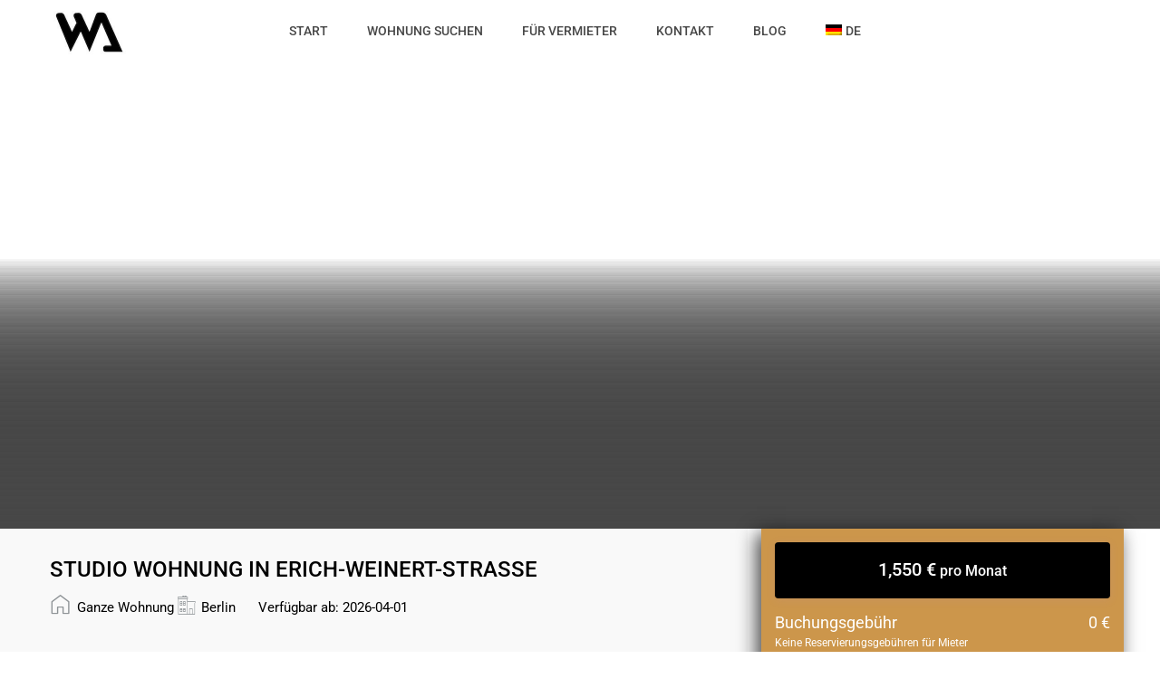

--- FILE ---
content_type: text/html
request_url: https://white-apartments.com/de/properties/studio-wohnung-in-erich-weinert-strass/
body_size: 93214
content:
<!DOCTYPE html>
<html dir="ltr" lang="de-DE" prefix="og: https://ogp.me/ns#">
    <head><meta charset="UTF-8" /><script>if(navigator.userAgent.match(/MSIE|Internet Explorer/i)||navigator.userAgent.match(/Trident\/7\..*?rv:11/i)){var href=document.location.href;if(!href.match(/[?&]nowprocket/)){if(href.indexOf("?")==-1){if(href.indexOf("#")==-1){document.location.href=href+"?nowprocket=1"}else{document.location.href=href.replace("#","?nowprocket=1#")}}else{if(href.indexOf("#")==-1){document.location.href=href+"&nowprocket=1"}else{document.location.href=href.replace("#","&nowprocket=1#")}}}}</script><script>(()=>{class RocketLazyLoadScripts{constructor(){this.v="2.0.4",this.userEvents=["keydown","keyup","mousedown","mouseup","mousemove","mouseover","mouseout","touchmove","touchstart","touchend","touchcancel","wheel","click","dblclick","input"],this.attributeEvents=["onblur","onclick","oncontextmenu","ondblclick","onfocus","onmousedown","onmouseenter","onmouseleave","onmousemove","onmouseout","onmouseover","onmouseup","onmousewheel","onscroll","onsubmit"]}async t(){this.i(),this.o(),/iP(ad|hone)/.test(navigator.userAgent)&&this.h(),this.u(),this.l(this),this.m(),this.k(this),this.p(this),this._(),await Promise.all([this.R(),this.L()]),this.lastBreath=Date.now(),this.S(this),this.P(),this.D(),this.O(),this.M(),await this.C(this.delayedScripts.normal),await this.C(this.delayedScripts.defer),await this.C(this.delayedScripts.async),await this.T(),await this.F(),await this.j(),await this.A(),window.dispatchEvent(new Event("rocket-allScriptsLoaded")),this.everythingLoaded=!0,this.lastTouchEnd&&await new Promise(t=>setTimeout(t,500-Date.now()+this.lastTouchEnd)),this.I(),this.H(),this.U(),this.W()}i(){this.CSPIssue=sessionStorage.getItem("rocketCSPIssue"),document.addEventListener("securitypolicyviolation",t=>{this.CSPIssue||"script-src-elem"!==t.violatedDirective||"data"!==t.blockedURI||(this.CSPIssue=!0,sessionStorage.setItem("rocketCSPIssue",!0))},{isRocket:!0})}o(){window.addEventListener("pageshow",t=>{this.persisted=t.persisted,this.realWindowLoadedFired=!0},{isRocket:!0}),window.addEventListener("pagehide",()=>{this.onFirstUserAction=null},{isRocket:!0})}h(){let t;function e(e){t=e}window.addEventListener("touchstart",e,{isRocket:!0}),window.addEventListener("touchend",function i(o){o.changedTouches[0]&&t.changedTouches[0]&&Math.abs(o.changedTouches[0].pageX-t.changedTouches[0].pageX)<10&&Math.abs(o.changedTouches[0].pageY-t.changedTouches[0].pageY)<10&&o.timeStamp-t.timeStamp<200&&(window.removeEventListener("touchstart",e,{isRocket:!0}),window.removeEventListener("touchend",i,{isRocket:!0}),"INPUT"===o.target.tagName&&"text"===o.target.type||(o.target.dispatchEvent(new TouchEvent("touchend",{target:o.target,bubbles:!0})),o.target.dispatchEvent(new MouseEvent("mouseover",{target:o.target,bubbles:!0})),o.target.dispatchEvent(new PointerEvent("click",{target:o.target,bubbles:!0,cancelable:!0,detail:1,clientX:o.changedTouches[0].clientX,clientY:o.changedTouches[0].clientY})),event.preventDefault()))},{isRocket:!0})}q(t){this.userActionTriggered||("mousemove"!==t.type||this.firstMousemoveIgnored?"keyup"===t.type||"mouseover"===t.type||"mouseout"===t.type||(this.userActionTriggered=!0,this.onFirstUserAction&&this.onFirstUserAction()):this.firstMousemoveIgnored=!0),"click"===t.type&&t.preventDefault(),t.stopPropagation(),t.stopImmediatePropagation(),"touchstart"===this.lastEvent&&"touchend"===t.type&&(this.lastTouchEnd=Date.now()),"click"===t.type&&(this.lastTouchEnd=0),this.lastEvent=t.type,t.composedPath&&t.composedPath()[0].getRootNode()instanceof ShadowRoot&&(t.rocketTarget=t.composedPath()[0]),this.savedUserEvents.push(t)}u(){this.savedUserEvents=[],this.userEventHandler=this.q.bind(this),this.userEvents.forEach(t=>window.addEventListener(t,this.userEventHandler,{passive:!1,isRocket:!0})),document.addEventListener("visibilitychange",this.userEventHandler,{isRocket:!0})}U(){this.userEvents.forEach(t=>window.removeEventListener(t,this.userEventHandler,{passive:!1,isRocket:!0})),document.removeEventListener("visibilitychange",this.userEventHandler,{isRocket:!0}),this.savedUserEvents.forEach(t=>{(t.rocketTarget||t.target).dispatchEvent(new window[t.constructor.name](t.type,t))})}m(){const t="return false",e=Array.from(this.attributeEvents,t=>"data-rocket-"+t),i="["+this.attributeEvents.join("],[")+"]",o="[data-rocket-"+this.attributeEvents.join("],[data-rocket-")+"]",s=(e,i,o)=>{o&&o!==t&&(e.setAttribute("data-rocket-"+i,o),e["rocket"+i]=new Function("event",o),e.setAttribute(i,t))};new MutationObserver(t=>{for(const n of t)"attributes"===n.type&&(n.attributeName.startsWith("data-rocket-")||this.everythingLoaded?n.attributeName.startsWith("data-rocket-")&&this.everythingLoaded&&this.N(n.target,n.attributeName.substring(12)):s(n.target,n.attributeName,n.target.getAttribute(n.attributeName))),"childList"===n.type&&n.addedNodes.forEach(t=>{if(t.nodeType===Node.ELEMENT_NODE)if(this.everythingLoaded)for(const i of[t,...t.querySelectorAll(o)])for(const t of i.getAttributeNames())e.includes(t)&&this.N(i,t.substring(12));else for(const e of[t,...t.querySelectorAll(i)])for(const t of e.getAttributeNames())this.attributeEvents.includes(t)&&s(e,t,e.getAttribute(t))})}).observe(document,{subtree:!0,childList:!0,attributeFilter:[...this.attributeEvents,...e]})}I(){this.attributeEvents.forEach(t=>{document.querySelectorAll("[data-rocket-"+t+"]").forEach(e=>{this.N(e,t)})})}N(t,e){const i=t.getAttribute("data-rocket-"+e);i&&(t.setAttribute(e,i),t.removeAttribute("data-rocket-"+e))}k(t){Object.defineProperty(HTMLElement.prototype,"onclick",{get(){return this.rocketonclick||null},set(e){this.rocketonclick=e,this.setAttribute(t.everythingLoaded?"onclick":"data-rocket-onclick","this.rocketonclick(event)")}})}S(t){function e(e,i){let o=e[i];e[i]=null,Object.defineProperty(e,i,{get:()=>o,set(s){t.everythingLoaded?o=s:e["rocket"+i]=o=s}})}e(document,"onreadystatechange"),e(window,"onload"),e(window,"onpageshow");try{Object.defineProperty(document,"readyState",{get:()=>t.rocketReadyState,set(e){t.rocketReadyState=e},configurable:!0}),document.readyState="loading"}catch(t){console.log("WPRocket DJE readyState conflict, bypassing")}}l(t){this.originalAddEventListener=EventTarget.prototype.addEventListener,this.originalRemoveEventListener=EventTarget.prototype.removeEventListener,this.savedEventListeners=[],EventTarget.prototype.addEventListener=function(e,i,o){o&&o.isRocket||!t.B(e,this)&&!t.userEvents.includes(e)||t.B(e,this)&&!t.userActionTriggered||e.startsWith("rocket-")||t.everythingLoaded?t.originalAddEventListener.call(this,e,i,o):(t.savedEventListeners.push({target:this,remove:!1,type:e,func:i,options:o}),"mouseenter"!==e&&"mouseleave"!==e||t.originalAddEventListener.call(this,e,t.savedUserEvents.push,o))},EventTarget.prototype.removeEventListener=function(e,i,o){o&&o.isRocket||!t.B(e,this)&&!t.userEvents.includes(e)||t.B(e,this)&&!t.userActionTriggered||e.startsWith("rocket-")||t.everythingLoaded?t.originalRemoveEventListener.call(this,e,i,o):t.savedEventListeners.push({target:this,remove:!0,type:e,func:i,options:o})}}J(t,e){this.savedEventListeners=this.savedEventListeners.filter(i=>{let o=i.type,s=i.target||window;return e!==o||t!==s||(this.B(o,s)&&(i.type="rocket-"+o),this.$(i),!1)})}H(){EventTarget.prototype.addEventListener=this.originalAddEventListener,EventTarget.prototype.removeEventListener=this.originalRemoveEventListener,this.savedEventListeners.forEach(t=>this.$(t))}$(t){t.remove?this.originalRemoveEventListener.call(t.target,t.type,t.func,t.options):this.originalAddEventListener.call(t.target,t.type,t.func,t.options)}p(t){let e;function i(e){return t.everythingLoaded?e:e.split(" ").map(t=>"load"===t||t.startsWith("load.")?"rocket-jquery-load":t).join(" ")}function o(o){function s(e){const s=o.fn[e];o.fn[e]=o.fn.init.prototype[e]=function(){return this[0]===window&&t.userActionTriggered&&("string"==typeof arguments[0]||arguments[0]instanceof String?arguments[0]=i(arguments[0]):"object"==typeof arguments[0]&&Object.keys(arguments[0]).forEach(t=>{const e=arguments[0][t];delete arguments[0][t],arguments[0][i(t)]=e})),s.apply(this,arguments),this}}if(o&&o.fn&&!t.allJQueries.includes(o)){const e={DOMContentLoaded:[],"rocket-DOMContentLoaded":[]};for(const t in e)document.addEventListener(t,()=>{e[t].forEach(t=>t())},{isRocket:!0});o.fn.ready=o.fn.init.prototype.ready=function(i){function s(){parseInt(o.fn.jquery)>2?setTimeout(()=>i.bind(document)(o)):i.bind(document)(o)}return"function"==typeof i&&(t.realDomReadyFired?!t.userActionTriggered||t.fauxDomReadyFired?s():e["rocket-DOMContentLoaded"].push(s):e.DOMContentLoaded.push(s)),o([])},s("on"),s("one"),s("off"),t.allJQueries.push(o)}e=o}t.allJQueries=[],o(window.jQuery),Object.defineProperty(window,"jQuery",{get:()=>e,set(t){o(t)}})}P(){const t=new Map;document.write=document.writeln=function(e){const i=document.currentScript,o=document.createRange(),s=i.parentElement;let n=t.get(i);void 0===n&&(n=i.nextSibling,t.set(i,n));const c=document.createDocumentFragment();o.setStart(c,0),c.appendChild(o.createContextualFragment(e)),s.insertBefore(c,n)}}async R(){return new Promise(t=>{this.userActionTriggered?t():this.onFirstUserAction=t})}async L(){return new Promise(t=>{document.addEventListener("DOMContentLoaded",()=>{this.realDomReadyFired=!0,t()},{isRocket:!0})})}async j(){return this.realWindowLoadedFired?Promise.resolve():new Promise(t=>{window.addEventListener("load",t,{isRocket:!0})})}M(){this.pendingScripts=[];this.scriptsMutationObserver=new MutationObserver(t=>{for(const e of t)e.addedNodes.forEach(t=>{"SCRIPT"!==t.tagName||t.noModule||t.isWPRocket||this.pendingScripts.push({script:t,promise:new Promise(e=>{const i=()=>{const i=this.pendingScripts.findIndex(e=>e.script===t);i>=0&&this.pendingScripts.splice(i,1),e()};t.addEventListener("load",i,{isRocket:!0}),t.addEventListener("error",i,{isRocket:!0}),setTimeout(i,1e3)})})})}),this.scriptsMutationObserver.observe(document,{childList:!0,subtree:!0})}async F(){await this.X(),this.pendingScripts.length?(await this.pendingScripts[0].promise,await this.F()):this.scriptsMutationObserver.disconnect()}D(){this.delayedScripts={normal:[],async:[],defer:[]},document.querySelectorAll("script[type$=rocketlazyloadscript]").forEach(t=>{t.hasAttribute("data-rocket-src")?t.hasAttribute("async")&&!1!==t.async?this.delayedScripts.async.push(t):t.hasAttribute("defer")&&!1!==t.defer||"module"===t.getAttribute("data-rocket-type")?this.delayedScripts.defer.push(t):this.delayedScripts.normal.push(t):this.delayedScripts.normal.push(t)})}async _(){await this.L();let t=[];document.querySelectorAll("script[type$=rocketlazyloadscript][data-rocket-src]").forEach(e=>{let i=e.getAttribute("data-rocket-src");if(i&&!i.startsWith("data:")){i.startsWith("//")&&(i=location.protocol+i);try{const o=new URL(i).origin;o!==location.origin&&t.push({src:o,crossOrigin:e.crossOrigin||"module"===e.getAttribute("data-rocket-type")})}catch(t){}}}),t=[...new Map(t.map(t=>[JSON.stringify(t),t])).values()],this.Y(t,"preconnect")}async G(t){if(await this.K(),!0!==t.noModule||!("noModule"in HTMLScriptElement.prototype))return new Promise(e=>{let i;function o(){(i||t).setAttribute("data-rocket-status","executed"),e()}try{if(navigator.userAgent.includes("Firefox/")||""===navigator.vendor||this.CSPIssue)i=document.createElement("script"),[...t.attributes].forEach(t=>{let e=t.nodeName;"type"!==e&&("data-rocket-type"===e&&(e="type"),"data-rocket-src"===e&&(e="src"),i.setAttribute(e,t.nodeValue))}),t.text&&(i.text=t.text),t.nonce&&(i.nonce=t.nonce),i.hasAttribute("src")?(i.addEventListener("load",o,{isRocket:!0}),i.addEventListener("error",()=>{i.setAttribute("data-rocket-status","failed-network"),e()},{isRocket:!0}),setTimeout(()=>{i.isConnected||e()},1)):(i.text=t.text,o()),i.isWPRocket=!0,t.parentNode.replaceChild(i,t);else{const i=t.getAttribute("data-rocket-type"),s=t.getAttribute("data-rocket-src");i?(t.type=i,t.removeAttribute("data-rocket-type")):t.removeAttribute("type"),t.addEventListener("load",o,{isRocket:!0}),t.addEventListener("error",i=>{this.CSPIssue&&i.target.src.startsWith("data:")?(console.log("WPRocket: CSP fallback activated"),t.removeAttribute("src"),this.G(t).then(e)):(t.setAttribute("data-rocket-status","failed-network"),e())},{isRocket:!0}),s?(t.fetchPriority="high",t.removeAttribute("data-rocket-src"),t.src=s):t.src="data:text/javascript;base64,"+window.btoa(unescape(encodeURIComponent(t.text)))}}catch(i){t.setAttribute("data-rocket-status","failed-transform"),e()}});t.setAttribute("data-rocket-status","skipped")}async C(t){const e=t.shift();return e?(e.isConnected&&await this.G(e),this.C(t)):Promise.resolve()}O(){this.Y([...this.delayedScripts.normal,...this.delayedScripts.defer,...this.delayedScripts.async],"preload")}Y(t,e){this.trash=this.trash||[];let i=!0;var o=document.createDocumentFragment();t.forEach(t=>{const s=t.getAttribute&&t.getAttribute("data-rocket-src")||t.src;if(s&&!s.startsWith("data:")){const n=document.createElement("link");n.href=s,n.rel=e,"preconnect"!==e&&(n.as="script",n.fetchPriority=i?"high":"low"),t.getAttribute&&"module"===t.getAttribute("data-rocket-type")&&(n.crossOrigin=!0),t.crossOrigin&&(n.crossOrigin=t.crossOrigin),t.integrity&&(n.integrity=t.integrity),t.nonce&&(n.nonce=t.nonce),o.appendChild(n),this.trash.push(n),i=!1}}),document.head.appendChild(o)}W(){this.trash.forEach(t=>t.remove())}async T(){try{document.readyState="interactive"}catch(t){}this.fauxDomReadyFired=!0;try{await this.K(),this.J(document,"readystatechange"),document.dispatchEvent(new Event("rocket-readystatechange")),await this.K(),document.rocketonreadystatechange&&document.rocketonreadystatechange(),await this.K(),this.J(document,"DOMContentLoaded"),document.dispatchEvent(new Event("rocket-DOMContentLoaded")),await this.K(),this.J(window,"DOMContentLoaded"),window.dispatchEvent(new Event("rocket-DOMContentLoaded"))}catch(t){console.error(t)}}async A(){try{document.readyState="complete"}catch(t){}try{await this.K(),this.J(document,"readystatechange"),document.dispatchEvent(new Event("rocket-readystatechange")),await this.K(),document.rocketonreadystatechange&&document.rocketonreadystatechange(),await this.K(),this.J(window,"load"),window.dispatchEvent(new Event("rocket-load")),await this.K(),window.rocketonload&&window.rocketonload(),await this.K(),this.allJQueries.forEach(t=>t(window).trigger("rocket-jquery-load")),await this.K(),this.J(window,"pageshow");const t=new Event("rocket-pageshow");t.persisted=this.persisted,window.dispatchEvent(t),await this.K(),window.rocketonpageshow&&window.rocketonpageshow({persisted:this.persisted})}catch(t){console.error(t)}}async K(){Date.now()-this.lastBreath>45&&(await this.X(),this.lastBreath=Date.now())}async X(){return document.hidden?new Promise(t=>setTimeout(t)):new Promise(t=>requestAnimationFrame(t))}B(t,e){return e===document&&"readystatechange"===t||(e===document&&"DOMContentLoaded"===t||(e===window&&"DOMContentLoaded"===t||(e===window&&"load"===t||e===window&&"pageshow"===t)))}static run(){(new RocketLazyLoadScripts).t()}}RocketLazyLoadScripts.run()})();</script>
        
        <meta name="viewport" content="width=device-width, initial-scale=1,user-scalable=no">
      
        <link rel="pingback" href="https://white-apartments.com/xmlrpc.php" />
    <title>STUDIO WOHNUNG IN ERICH-WEINERT-STRASSE - White Apartments</title>
<link data-rocket-prefetch href="https://maps-api-ssl.google.com" rel="dns-prefetch">
<link crossorigin data-rocket-preload as="font" href="https://white-apartments.com/wp-content/cache/fonts/1/google-fonts/fonts/s/roboto/v48/KFO7CnqEu92Fr1ME7kSn66aGLdTylUAMa3yUBA.woff2" rel="preload">
<link crossorigin data-rocket-preload as="font" href="https://white-apartments.com/wp-content/themes/wprentals/css/fontawesome/webfonts/fa-regular-400.woff2" rel="preload">
<style id="wpr-usedcss">img:is([sizes=auto i],[sizes^="auto," i]){contain-intrinsic-size:3000px 1500px}:root{--wp--preset--aspect-ratio--square:1;--wp--preset--aspect-ratio--4-3:4/3;--wp--preset--aspect-ratio--3-4:3/4;--wp--preset--aspect-ratio--3-2:3/2;--wp--preset--aspect-ratio--2-3:2/3;--wp--preset--aspect-ratio--16-9:16/9;--wp--preset--aspect-ratio--9-16:9/16;--wp--preset--color--black:#000000;--wp--preset--color--cyan-bluish-gray:#abb8c3;--wp--preset--color--white:#ffffff;--wp--preset--color--pale-pink:#f78da7;--wp--preset--color--vivid-red:#cf2e2e;--wp--preset--color--luminous-vivid-orange:#ff6900;--wp--preset--color--luminous-vivid-amber:#fcb900;--wp--preset--color--light-green-cyan:#7bdcb5;--wp--preset--color--vivid-green-cyan:#00d084;--wp--preset--color--pale-cyan-blue:#8ed1fc;--wp--preset--color--vivid-cyan-blue:#0693e3;--wp--preset--color--vivid-purple:#9b51e0;--wp--preset--gradient--vivid-cyan-blue-to-vivid-purple:linear-gradient(135deg,rgba(6, 147, 227, 1) 0%,rgb(155, 81, 224) 100%);--wp--preset--gradient--light-green-cyan-to-vivid-green-cyan:linear-gradient(135deg,rgb(122, 220, 180) 0%,rgb(0, 208, 130) 100%);--wp--preset--gradient--luminous-vivid-amber-to-luminous-vivid-orange:linear-gradient(135deg,rgba(252, 185, 0, 1) 0%,rgba(255, 105, 0, 1) 100%);--wp--preset--gradient--luminous-vivid-orange-to-vivid-red:linear-gradient(135deg,rgba(255, 105, 0, 1) 0%,rgb(207, 46, 46) 100%);--wp--preset--gradient--very-light-gray-to-cyan-bluish-gray:linear-gradient(135deg,rgb(238, 238, 238) 0%,rgb(169, 184, 195) 100%);--wp--preset--gradient--cool-to-warm-spectrum:linear-gradient(135deg,rgb(74, 234, 220) 0%,rgb(151, 120, 209) 20%,rgb(207, 42, 186) 40%,rgb(238, 44, 130) 60%,rgb(251, 105, 98) 80%,rgb(254, 248, 76) 100%);--wp--preset--gradient--blush-light-purple:linear-gradient(135deg,rgb(255, 206, 236) 0%,rgb(152, 150, 240) 100%);--wp--preset--gradient--blush-bordeaux:linear-gradient(135deg,rgb(254, 205, 165) 0%,rgb(254, 45, 45) 50%,rgb(107, 0, 62) 100%);--wp--preset--gradient--luminous-dusk:linear-gradient(135deg,rgb(255, 203, 112) 0%,rgb(199, 81, 192) 50%,rgb(65, 88, 208) 100%);--wp--preset--gradient--pale-ocean:linear-gradient(135deg,rgb(255, 245, 203) 0%,rgb(182, 227, 212) 50%,rgb(51, 167, 181) 100%);--wp--preset--gradient--electric-grass:linear-gradient(135deg,rgb(202, 248, 128) 0%,rgb(113, 206, 126) 100%);--wp--preset--gradient--midnight:linear-gradient(135deg,rgb(2, 3, 129) 0%,rgb(40, 116, 252) 100%);--wp--preset--font-size--small:13px;--wp--preset--font-size--medium:20px;--wp--preset--font-size--large:36px;--wp--preset--font-size--x-large:42px;--wp--preset--spacing--20:0.44rem;--wp--preset--spacing--30:0.67rem;--wp--preset--spacing--40:1rem;--wp--preset--spacing--50:1.5rem;--wp--preset--spacing--60:2.25rem;--wp--preset--spacing--70:3.38rem;--wp--preset--spacing--80:5.06rem;--wp--preset--shadow--natural:6px 6px 9px rgba(0, 0, 0, .2);--wp--preset--shadow--deep:12px 12px 50px rgba(0, 0, 0, .4);--wp--preset--shadow--sharp:6px 6px 0px rgba(0, 0, 0, .2);--wp--preset--shadow--outlined:6px 6px 0px -3px rgba(255, 255, 255, 1),6px 6px rgba(0, 0, 0, 1);--wp--preset--shadow--crisp:6px 6px 0px rgba(0, 0, 0, 1)}:where(.is-layout-flex){gap:.5em}:where(.is-layout-grid){gap:.5em}:where(.wp-block-post-template.is-layout-flex){gap:1.25em}:where(.wp-block-post-template.is-layout-grid){gap:1.25em}:where(.wp-block-columns.is-layout-flex){gap:2em}:where(.wp-block-columns.is-layout-grid){gap:2em}:root :where(.wp-block-pullquote){font-size:1.5em;line-height:1.6}.wpml-ls-menu-item .wpml-ls-flag{display:inline;vertical-align:baseline}.wpml-ls-menu-item .wpml-ls-flag+span{margin-left:.3em}.rtl .wpml-ls-menu-item .wpml-ls-flag+span{margin-left:0;margin-right:.3em}ul .wpml-ls-menu-item a{display:flex;align-items:center}html{font-family:sans-serif;-webkit-text-size-adjust:100%;-ms-text-size-adjust:100%}body{margin:0}article,aside,details,figcaption,figure,footer,header,hgroup,main,menu,nav,section,summary{display:block}audio,canvas,progress,video{display:inline-block;vertical-align:baseline}audio:not([controls]){display:none;height:0}[hidden],template{display:none}a{background-color:transparent}a:active,a:hover{outline:0}abbr[title]{border-bottom:1px dotted}strong{font-weight:700}h1{margin:.67em 0;font-size:2em}mark{color:#000;background:#ff0}small{font-size:80%}sup{position:relative;font-size:75%;line-height:0;vertical-align:baseline}sup{top:-.5em}img{border:0}svg:not(:root){overflow:hidden}figure{margin:1em 40px}hr{height:0;-webkit-box-sizing:content-box;-moz-box-sizing:content-box;box-sizing:content-box}pre{overflow:auto}code,pre{font-family:monospace,monospace;font-size:1em}button,input,optgroup,select,textarea{margin:0;font:inherit;color:inherit}button{overflow:visible}button,select{text-transform:none}button,html input[type=button],input[type=reset],input[type=submit]{-webkit-appearance:button;cursor:pointer}button[disabled],html input[disabled]{cursor:default}button::-moz-focus-inner,input::-moz-focus-inner{padding:0;border:0}input{line-height:normal}input[type=checkbox],input[type=radio]{-webkit-box-sizing:border-box;-moz-box-sizing:border-box;box-sizing:border-box;padding:0}input[type=number]::-webkit-inner-spin-button,input[type=number]::-webkit-outer-spin-button{height:auto}input[type=search]{-webkit-box-sizing:content-box;-moz-box-sizing:content-box;box-sizing:content-box;-webkit-appearance:textfield}input[type=search]::-webkit-search-cancel-button,input[type=search]::-webkit-search-decoration{-webkit-appearance:none}fieldset{padding:.35em .625em .75em;margin:0 2px;border:1px solid silver}legend{padding:0;border:0}textarea{overflow:auto}optgroup{font-weight:700}table{border-spacing:0;border-collapse:collapse}td,th{padding:0}@media print{*,:after,:before{color:#000!important;text-shadow:none!important;background:0 0!important;-webkit-box-shadow:none!important;box-shadow:none!important}a,a:visited{text-decoration:underline}a[href]:after{content:" (" attr(href) ")"}abbr[title]:after{content:" (" attr(title) ")"}a[href^="#"]:after,a[href^="javascript:"]:after{content:""}pre{border:1px solid #999;page-break-inside:avoid}img,tr{page-break-inside:avoid}img{max-width:100%!important}h2,h3,p{orphans:3;widows:3}h2,h3{page-break-after:avoid}select{background:#fff!important}.label{border:1px solid #000}.table{border-collapse:collapse!important}.table td,.table th{background-color:#fff!important}body,html{width:100%;height:100%;position:relative}body{overflow:visible!important}}.glyphicon{position:relative;top:1px;display:inline-block;font-family:'Glyphicons Halflings';font-style:normal;font-weight:400;line-height:1;-webkit-font-smoothing:antialiased;-moz-osx-font-smoothing:grayscale}.glyphicon-ok:before{content:"\e013"}*{-webkit-box-sizing:border-box;-moz-box-sizing:border-box;box-sizing:border-box}:after,:before{-webkit-box-sizing:border-box;-moz-box-sizing:border-box;box-sizing:border-box}html{font-size:10px;-webkit-tap-highlight-color:transparent}body{font-family:"Helvetica Neue",Helvetica,Arial,sans-serif;font-size:14px;line-height:1.42857143;color:#333;background-color:#fff}button,input,select,textarea{font-family:inherit;font-size:inherit;line-height:inherit}a{color:#337ab7;text-decoration:none}a:focus,a:hover{color:#23527c;text-decoration:underline}a:focus{outline:dotted thin;outline:-webkit-focus-ring-color auto 5px;outline-offset:-2px}figure{margin:0}img{vertical-align:middle}.carousel-inner>.item>a>img,.carousel-inner>.item>img,.img-responsive,.thumbnail a>img,.thumbnail>img{display:block;max-width:100%;height:auto}hr{margin-top:20px;margin-bottom:20px;border:0;border-top:1px solid #eee}[role=button]{cursor:pointer}.h2,.h3,.h4,h1,h2,h3,h4{font-family:inherit;font-weight:500;line-height:1.1;color:inherit}.h2 .small,.h2 small,.h3 .small,.h3 small,.h4 .small,.h4 small,h1 .small,h1 small,h2 .small,h2 small,h3 .small,h3 small,h4 .small,h4 small{font-weight:400;line-height:1;color:#777}.h2,.h3,h1,h2,h3{margin-top:20px;margin-bottom:10px}.h2 .small,.h2 small,.h3 .small,.h3 small,h1 .small,h1 small,h2 .small,h2 small,h3 .small,h3 small{font-size:65%}.h4,h4{margin-top:10px;margin-bottom:10px}.h4 .small,.h4 small,h4 .small,h4 small{font-size:75%}h1{font-size:36px}.h2,h2{font-size:30px}.h3,h3{font-size:24px}.h4,h4{font-size:18px}.small,small{font-size:85%}.mark,mark{padding:.2em;background-color:#fcf8e3}.text-center{text-align:center}.text-muted{color:#777}ul{margin-top:0;margin-bottom:10px}ul ul{margin-bottom:0}dl{margin-top:0;margin-bottom:20px}dd{line-height:1.42857143}dd{margin-left:0}abbr[data-original-title],abbr[title]{cursor:help;border-bottom:1px dotted #777}address{margin-bottom:20px;font-style:normal;line-height:1.42857143}code,pre{font-family:Menlo,Monaco,Consolas,"Courier New",monospace}code{padding:2px 4px;font-size:90%;color:#c7254e;background-color:#f9f2f4;border-radius:4px}pre{display:block;padding:9.5px;margin:0 0 10px;font-size:13px;line-height:1.42857143;color:#333;word-break:break-all;word-wrap:break-word;background-color:#f5f5f5;border:1px solid #ccc;border-radius:4px}pre code{padding:0;font-size:inherit;color:inherit;white-space:pre-wrap;background-color:transparent;border-radius:0}.container{padding-right:15px;padding-left:15px;margin-right:auto;margin-left:auto}@media (min-width:768px){.container{width:750px}}@media (min-width:992px){.container{width:970px}}@media (min-width:1200px){.container{width:1170px}}.row{margin-right:-15px;margin-left:-15px}.col-md-10,.col-md-12,.col-md-2,.col-md-3,.col-md-4,.col-md-6,.col-md-8,.col-xs-12{position:relative;min-height:1px;padding-right:15px;padding-left:15px}.col-xs-12{float:left}.col-xs-12{width:100%}@media (min-width:992px){.col-md-10,.col-md-12,.col-md-2,.col-md-3,.col-md-4,.col-md-6,.col-md-8{float:left}.col-md-12{width:100%}.col-md-10{width:83.33333333%}.col-md-8{width:66.66666667%}.col-md-6{width:50%}.col-md-4{width:33.33333333%}.col-md-3{width:25%}.col-md-2{width:16.66666667%}.col-md-pull-8{right:66.66666667%}}table{background-color:transparent}caption{padding-top:8px;padding-bottom:8px;color:#777;text-align:left}th{text-align:left}.table{width:100%;max-width:100%;margin-bottom:20px}.table>tbody>tr>td,.table>tbody>tr>th{padding:8px;line-height:1.42857143;vertical-align:top;border-top:1px solid #ddd}.table>tbody+tbody{border-top:2px solid #ddd}.table .table{background-color:#fff}table td[class*=col-],table th[class*=col-]{position:static;display:table-cell;float:none}.table>tbody>tr.active>td,.table>tbody>tr.active>th,.table>tbody>tr>td.active,.table>tbody>tr>th.active{background-color:#f5f5f5}.table>tbody>tr.success>td,.table>tbody>tr.success>th,.table>tbody>tr>td.success,.table>tbody>tr>th.success{background-color:#dff0d8}.table>tbody>tr.info>td,.table>tbody>tr.info>th,.table>tbody>tr>td.info,.table>tbody>tr>th.info{background-color:#d9edf7}.table>tbody>tr.warning>td,.table>tbody>tr.warning>th,.table>tbody>tr>td.warning,.table>tbody>tr>th.warning{background-color:#fcf8e3}fieldset{min-width:0;padding:0;margin:0;border:0}legend{display:block;width:100%;padding:0;margin-bottom:20px;font-size:21px;line-height:inherit;color:#333;border:0;border-bottom:1px solid #e5e5e5}label{display:inline-block;max-width:100%;margin-bottom:5px;font-weight:700}input[type=search]{-webkit-box-sizing:border-box;-moz-box-sizing:border-box;box-sizing:border-box}input[type=checkbox],input[type=radio]{margin:4px 0 0;line-height:normal}input[type=file]{display:block}input[type=range]{display:block;width:100%}select[multiple],select[size]{height:auto}input[type=checkbox]:focus,input[type=file]:focus,input[type=radio]:focus{outline:dotted thin;outline:-webkit-focus-ring-color auto 5px;outline-offset:-2px}output{display:block;padding-top:7px;font-size:14px;line-height:1.42857143;color:#555}.form-control{display:block;width:100%;height:34px;padding:6px 12px;font-size:14px;line-height:1.42857143;color:#555;background-color:#fff;background-image:none;border:1px solid #ccc;border-radius:4px;-webkit-box-shadow:inset 0 1px 1px rgba(0,0,0,.075);box-shadow:inset 0 1px 1px rgba(0,0,0,.075);-webkit-transition:border-color .15s ease-in-out,-webkit-box-shadow .15s ease-in-out;-o-transition:border-color .15s ease-in-out,box-shadow .15s ease-in-out;transition:border-color ease-in-out .15s,box-shadow ease-in-out .15s}.form-control:focus{border-color:#66afe9;outline:0;-webkit-box-shadow:inset 0 1px 1px rgba(0,0,0,.075),0 0 8px rgba(102,175,233,.6);box-shadow:inset 0 1px 1px rgba(0,0,0,.075),0 0 8px rgba(102,175,233,.6)}.form-control::-moz-placeholder{color:#999;opacity:1}.form-control:-ms-input-placeholder{color:#999}.form-control::-webkit-input-placeholder{color:#999}.form-control[disabled],.form-control[readonly],fieldset[disabled] .form-control{background-color:#eee;opacity:1}.form-control[disabled],fieldset[disabled] .form-control{cursor:not-allowed}textarea.form-control{height:auto}input[type=search]{-webkit-appearance:none}@media screen and (-webkit-min-device-pixel-ratio:0){input[type=date],input[type=datetime-local],input[type=month],input[type=time]{line-height:34px}}.checkbox,.radio{position:relative;display:block;margin-top:10px;margin-bottom:10px}.checkbox label,.radio label{min-height:20px;padding-left:20px;margin-bottom:0;font-weight:400;cursor:pointer}.checkbox input[type=checkbox],.radio input[type=radio]{position:absolute;margin-left:-20px}.checkbox+.checkbox,.radio+.radio{margin-top:-5px}fieldset[disabled] input[type=checkbox],fieldset[disabled] input[type=radio],input[type=checkbox].disabled,input[type=checkbox][disabled],input[type=radio].disabled,input[type=radio][disabled]{cursor:not-allowed}.checkbox.disabled label,.radio.disabled label,fieldset[disabled] .checkbox label,fieldset[disabled] .radio label{cursor:not-allowed}.btn{display:inline-block;padding:6px 12px;margin-bottom:0;font-size:14px;font-weight:400;line-height:1.42857143;text-align:center;white-space:nowrap;vertical-align:middle;-ms-touch-action:manipulation;touch-action:manipulation;cursor:pointer;-webkit-user-select:none;-moz-user-select:none;-ms-user-select:none;user-select:none;background-image:none;border:1px solid transparent;border-radius:4px}.btn.active.focus,.btn.active:focus,.btn.focus,.btn:active.focus,.btn:active:focus,.btn:focus{outline:dotted thin;outline:-webkit-focus-ring-color auto 5px;outline-offset:-2px}.btn.focus,.btn:focus,.btn:hover{color:#333;text-decoration:none}.btn.active,.btn:active{background-image:none;outline:0;-webkit-box-shadow:inset 0 3px 5px rgba(0,0,0,.125);box-shadow:inset 0 3px 5px rgba(0,0,0,.125)}.btn.disabled,.btn[disabled],fieldset[disabled] .btn{pointer-events:none;cursor:not-allowed;-webkit-box-shadow:none;box-shadow:none;opacity:.65}.btn-default{color:#333;background-color:#fff;border-color:#ccc}.btn-default.active,.btn-default.focus,.btn-default:active,.btn-default:focus,.btn-default:hover,.open>.dropdown-toggle.btn-default{color:#333;background-color:#e6e6e6;border-color:#adadad}.btn-default.active,.btn-default:active,.open>.dropdown-toggle.btn-default{background-image:none}.btn-default.disabled,.btn-default.disabled.active,.btn-default.disabled.focus,.btn-default.disabled:active,.btn-default.disabled:focus,.btn-default.disabled:hover,.btn-default[disabled],.btn-default[disabled].active,.btn-default[disabled].focus,.btn-default[disabled]:active,.btn-default[disabled]:focus,.btn-default[disabled]:hover,fieldset[disabled] .btn-default,fieldset[disabled] .btn-default.active,fieldset[disabled] .btn-default.focus,fieldset[disabled] .btn-default:active,fieldset[disabled] .btn-default:focus,fieldset[disabled] .btn-default:hover{background-color:#fff;border-color:#ccc}.btn-primary{color:#fff;background-color:#337ab7;border-color:#2e6da4}.btn-primary.active,.btn-primary.focus,.btn-primary:active,.btn-primary:focus,.btn-primary:hover,.open>.dropdown-toggle.btn-primary{color:#fff;background-color:#286090;border-color:#204d74}.btn-primary.active,.btn-primary:active,.open>.dropdown-toggle.btn-primary{background-image:none}.btn-primary.disabled,.btn-primary.disabled.active,.btn-primary.disabled.focus,.btn-primary.disabled:active,.btn-primary.disabled:focus,.btn-primary.disabled:hover,.btn-primary[disabled],.btn-primary[disabled].active,.btn-primary[disabled].focus,.btn-primary[disabled]:active,.btn-primary[disabled]:focus,.btn-primary[disabled]:hover,fieldset[disabled] .btn-primary,fieldset[disabled] .btn-primary.active,fieldset[disabled] .btn-primary.focus,fieldset[disabled] .btn-primary:active,fieldset[disabled] .btn-primary:focus,fieldset[disabled] .btn-primary:hover{background-color:#337ab7;border-color:#2e6da4}.btn-sm{padding:5px 10px;font-size:12px;line-height:1.5;border-radius:3px}.fade{opacity:0;-webkit-transition:opacity .15s linear;-o-transition:opacity .15s linear;transition:opacity .15s linear}.fade.in{opacity:1}.collapse{display:none}.collapse.in{display:block}tr.collapse.in{display:table-row}tbody.collapse.in{display:table-row-group}.collapsing{position:relative;height:0;overflow:hidden;-webkit-transition-timing-function:ease;-o-transition-timing-function:ease;transition-timing-function:ease;-webkit-transition-duration:.35s;-o-transition-duration:.35s;transition-duration:.35s;-webkit-transition-property:height,visibility;-o-transition-property:height,visibility;transition-property:height,visibility}.dropdown,.dropup{position:relative}.dropdown-toggle:focus{outline:0}.dropdown-menu{position:absolute;top:100%;left:0;z-index:1000;display:none;float:left;min-width:160px;padding:5px 0;margin:2px 0 0;font-size:14px;text-align:left;list-style:none;background-color:#fff;-webkit-background-clip:padding-box;background-clip:padding-box;border:1px solid #ccc;border:1px solid rgba(0,0,0,.15);border-radius:4px;-webkit-box-shadow:0 6px 12px rgba(0,0,0,.175);box-shadow:0 6px 12px rgba(0,0,0,.175)}.dropdown-menu.pull-right{right:0;left:auto}.dropdown-menu .divider{height:1px;margin:9px 0;overflow:hidden;background-color:#e5e5e5}.dropdown-menu>li>a{display:block;padding:3px 20px;clear:both;font-weight:400;line-height:1.42857143;color:#333;white-space:nowrap}.dropdown-menu>li>a:focus,.dropdown-menu>li>a:hover{color:#262626;text-decoration:none;background-color:#f5f5f5}.dropdown-menu>.active>a,.dropdown-menu>.active>a:focus,.dropdown-menu>.active>a:hover{color:#fff;text-decoration:none;background-color:#337ab7;outline:0}.dropdown-menu>.disabled>a,.dropdown-menu>.disabled>a:focus,.dropdown-menu>.disabled>a:hover{color:#777}.dropdown-menu>.disabled>a:focus,.dropdown-menu>.disabled>a:hover{text-decoration:none;cursor:not-allowed;background-color:transparent;background-image:none}.open>.dropdown-menu{display:block}.open>a{outline:0}.dropdown-menu-right{right:0;left:auto}.dropdown-menu-left{right:auto;left:0}.dropdown-header{display:block;padding:3px 20px;font-size:12px;line-height:1.42857143;color:#777;white-space:nowrap}.dropdown-backdrop{position:fixed;top:0;right:0;bottom:0;left:0;z-index:990}.pull-right>.dropdown-menu{right:0;left:auto}.dropup .dropdown-menu{top:auto;bottom:100%;margin-bottom:2px}.input-group{position:relative;display:table;border-collapse:separate}.input-group[class*=col-]{float:none;padding-right:0;padding-left:0}.input-group .form-control{position:relative;z-index:2;float:left;width:100%;margin-bottom:0}.input-group .form-control,.input-group-addon,.input-group-btn{display:table-cell}.input-group .form-control:not(:first-child):not(:last-child),.input-group-addon:not(:first-child):not(:last-child),.input-group-btn:not(:first-child):not(:last-child){border-radius:0}.input-group-addon,.input-group-btn{width:1%;white-space:nowrap;vertical-align:middle}.input-group-addon{padding:6px 12px;font-size:14px;font-weight:400;line-height:1;color:#555;text-align:center;background-color:#eee;border:1px solid #ccc;border-radius:4px}.input-group-addon input[type=checkbox],.input-group-addon input[type=radio]{margin-top:0}.input-group .form-control:first-child,.input-group-addon:first-child,.input-group-btn:first-child>.btn,.input-group-btn:first-child>.dropdown-toggle,.input-group-btn:last-child>.btn:not(:last-child):not(.dropdown-toggle){border-top-right-radius:0;border-bottom-right-radius:0}.input-group-addon:first-child{border-right:0}.input-group .form-control:last-child,.input-group-addon:last-child,.input-group-btn:first-child>.btn:not(:first-child),.input-group-btn:last-child>.btn,.input-group-btn:last-child>.dropdown-toggle{border-top-left-radius:0;border-bottom-left-radius:0}.input-group-addon:last-child{border-left:0}.input-group-btn{position:relative;font-size:0;white-space:nowrap}.input-group-btn>.btn{position:relative}.input-group-btn>.btn+.btn{margin-left:-1px}.input-group-btn>.btn:active,.input-group-btn>.btn:focus,.input-group-btn>.btn:hover{z-index:2}.input-group-btn:first-child>.btn{margin-right:-1px}.input-group-btn:last-child>.btn{margin-left:-1px}.nav{padding-left:0;margin-bottom:0;list-style:none}.nav>li{position:relative;display:block}.nav>li>a{position:relative;display:block;padding:10px 15px}.nav>li>a:focus,.nav>li>a:hover{text-decoration:none;background-color:#eee}.nav>li.disabled>a{color:#777}.nav>li.disabled>a:focus,.nav>li.disabled>a:hover{color:#777;text-decoration:none;cursor:not-allowed;background-color:transparent}.nav .open>a,.nav .open>a:focus,.nav .open>a:hover{background-color:#eee;border-color:#337ab7}.nav>li>a>img{max-width:none}.navbar-fixed-top{position:fixed;right:0;left:0;z-index:1030}@media (min-width:768px){.navbar-fixed-top{border-radius:0}}.navbar-fixed-top{top:0;border-width:0 0 1px}.navbar-nav{margin:7.5px -15px}.navbar-nav>li>a{padding-top:10px;padding-bottom:10px;line-height:20px}@media (max-width:767px){.navbar-nav .open .dropdown-menu{position:static;float:none;width:auto;margin-top:0;background-color:transparent;border:0;-webkit-box-shadow:none;box-shadow:none}.navbar-nav .open .dropdown-menu .dropdown-header,.navbar-nav .open .dropdown-menu>li>a{padding:5px 15px 5px 25px}.navbar-nav .open .dropdown-menu>li>a{line-height:20px}.navbar-nav .open .dropdown-menu>li>a:focus,.navbar-nav .open .dropdown-menu>li>a:hover{background-image:none}}@media (min-width:768px){.navbar-nav{float:left;margin:0}.navbar-nav>li{float:left}.navbar-nav>li>a{padding-top:15px;padding-bottom:15px}}.navbar-nav>li>.dropdown-menu{margin-top:0;border-top-left-radius:0;border-top-right-radius:0}.breadcrumb{padding:8px 15px;margin-bottom:20px;list-style:none;background-color:#f5f5f5;border-radius:4px}.breadcrumb>li{display:inline-block}.breadcrumb>li+li:before{padding:0 5px;color:#ccc;content:"/\00a0"}.breadcrumb>.active{color:#777}.label{display:inline;padding:.2em .6em .3em;font-size:75%;font-weight:700;line-height:1;color:#fff;text-align:center;white-space:nowrap;vertical-align:baseline;border-radius:.25em}a.label:focus,a.label:hover{color:#fff;text-decoration:none;cursor:pointer}.label:empty{display:none}.btn .label{position:relative;top:-1px}.thumbnail{display:block;padding:4px;margin-bottom:20px;line-height:1.42857143;background-color:#fff;border:1px solid #ddd;border-radius:4px;-webkit-transition:border .2s ease-in-out;-o-transition:border .2s ease-in-out;transition:border .2s ease-in-out}.thumbnail a>img,.thumbnail>img{margin-right:auto;margin-left:auto}a.thumbnail.active,a.thumbnail:focus,a.thumbnail:hover{border-color:#337ab7}.thumbnail .caption{padding:9px;color:#333}.alert{padding:15px;margin-bottom:20px;border:1px solid transparent;border-radius:4px}.alert h4{margin-top:0;color:inherit}.alert>p,.alert>ul{margin-bottom:0}.alert>p+p{margin-top:5px}.progress{height:20px;margin-bottom:20px;overflow:hidden;background-color:#f5f5f5;border-radius:4px;-webkit-box-shadow:inset 0 1px 2px rgba(0,0,0,.1);box-shadow:inset 0 1px 2px rgba(0,0,0,.1)}.media{margin-top:15px}.media:first-child{margin-top:0}.media{overflow:hidden;zoom:1}.media>.pull-right{padding-left:10px}.panel{margin-bottom:20px;background-color:#fff;border:1px solid transparent;border-radius:4px;-webkit-box-shadow:0 1px 1px rgba(0,0,0,.05);box-shadow:0 1px 1px rgba(0,0,0,.05)}.panel-body{padding:15px}.panel-title{margin-top:0;margin-bottom:0;font-size:16px;color:inherit}.panel-title>.small,.panel-title>.small>a,.panel-title>a,.panel-title>small,.panel-title>small>a{color:inherit}.panel>.panel-collapse>.table,.panel>.table{margin-bottom:0}.panel>.panel-collapse>.table caption,.panel>.table caption{padding-right:15px;padding-left:15px}.panel>.table:first-child{border-top-left-radius:3px;border-top-right-radius:3px}.panel>.table:first-child>tbody:first-child>tr:first-child{border-top-left-radius:3px;border-top-right-radius:3px}.panel>.table:first-child>tbody:first-child>tr:first-child td:first-child,.panel>.table:first-child>tbody:first-child>tr:first-child th:first-child{border-top-left-radius:3px}.panel>.table:first-child>tbody:first-child>tr:first-child td:last-child,.panel>.table:first-child>tbody:first-child>tr:first-child th:last-child{border-top-right-radius:3px}.panel>.table:last-child{border-bottom-right-radius:3px;border-bottom-left-radius:3px}.panel>.table:last-child>tbody:last-child>tr:last-child{border-bottom-right-radius:3px;border-bottom-left-radius:3px}.panel>.table:last-child>tbody:last-child>tr:last-child td:first-child,.panel>.table:last-child>tbody:last-child>tr:last-child th:first-child{border-bottom-left-radius:3px}.panel>.table:last-child>tbody:last-child>tr:last-child td:last-child,.panel>.table:last-child>tbody:last-child>tr:last-child th:last-child{border-bottom-right-radius:3px}.panel>.panel-body+.table,.panel>.table+.panel-body{border-top:1px solid #ddd}.panel>.table>tbody:first-child>tr:first-child td,.panel>.table>tbody:first-child>tr:first-child th{border-top:0}.close{float:right;font-size:21px;font-weight:700;line-height:1;color:#000;text-shadow:0 1px 0 #fff;opacity:.2}.close:focus,.close:hover{color:#000;text-decoration:none;cursor:pointer;opacity:.5}button.close{-webkit-appearance:none;padding:0;cursor:pointer;background:0 0;border:0}.modal-open{overflow:hidden}.modal{position:fixed;top:0;right:0;bottom:0;left:0;z-index:1050;display:none;overflow:hidden;-webkit-overflow-scrolling:touch;outline:0}.modal.fade .modal-dialog{-webkit-transition:-webkit-transform .3s ease-out;-o-transition:-o-transform .3s ease-out;transition:transform .3s ease-out;-webkit-transform:translate(0,-25%);-ms-transform:translate(0,-25%);-o-transform:translate(0,-25%);transform:translate(0,-25%)}.modal.in .modal-dialog{-webkit-transform:translate(0,0);-ms-transform:translate(0,0);-o-transform:translate(0,0);transform:translate(0,0)}.modal-open .modal{overflow-x:hidden;overflow-y:auto}.modal-dialog{position:relative;width:auto;margin:10px}.modal-content{position:relative;background-color:#fff;-webkit-background-clip:padding-box;background-clip:padding-box;border:1px solid #999;border:1px solid rgba(0,0,0,.2);border-radius:6px;outline:0;-webkit-box-shadow:0 3px 9px rgba(0,0,0,.5);box-shadow:0 3px 9px rgba(0,0,0,.5)}.modal-header{min-height:16.42857143px;padding:15px;border-bottom:1px solid #e5e5e5}.modal-header .close{margin-top:-2px}.modal-title{margin:0;line-height:1.42857143}.modal-body{position:relative;padding:15px}.modal-scrollbar-measure{position:absolute;top:-9999px;width:50px;height:50px;overflow:scroll}@media (min-width:768px){.modal-dialog{width:600px;margin:30px auto}.modal-content{-webkit-box-shadow:0 5px 15px rgba(0,0,0,.5);box-shadow:0 5px 15px rgba(0,0,0,.5)}.modal-sm{width:300px}}.tooltip{position:absolute;z-index:1070;display:block;font-family:"Helvetica Neue",Helvetica,Arial,sans-serif;font-size:12px;font-weight:400;line-height:1.4;opacity:0}.tooltip.in{opacity:.9}.tooltip.top{padding:5px 0;margin-top:-3px}.tooltip.right{padding:0 5px;margin-left:3px}.tooltip.bottom{padding:5px 0;margin-top:3px}.tooltip.left{padding:0 5px;margin-left:-3px}.tooltip-inner{max-width:200px;padding:3px 8px;color:#fff;text-align:center;text-decoration:none;background-color:#000;border-radius:4px}.tooltip-arrow{position:absolute;width:0;height:0;border-color:transparent;border-style:solid}.tooltip.top .tooltip-arrow{bottom:0;left:50%;margin-left:-5px;border-width:5px 5px 0;border-top-color:#000}.tooltip.right .tooltip-arrow{top:50%;left:0;margin-top:-5px;border-width:5px 5px 5px 0;border-right-color:#000}.tooltip.left .tooltip-arrow{top:50%;right:0;margin-top:-5px;border-width:5px 0 5px 5px;border-left-color:#000}.tooltip.bottom .tooltip-arrow{top:0;left:50%;margin-left:-5px;border-width:0 5px 5px;border-bottom-color:#000}.popover{position:absolute;top:0;left:0;z-index:1060;display:none;max-width:276px;padding:1px;font-family:"Helvetica Neue",Helvetica,Arial,sans-serif;font-size:14px;font-weight:400;line-height:1.42857143;text-align:left;white-space:normal;background-color:#fff;-webkit-background-clip:padding-box;background-clip:padding-box;border:1px solid #ccc;border:1px solid rgba(0,0,0,.2);border-radius:6px;-webkit-box-shadow:0 5px 10px rgba(0,0,0,.2);box-shadow:0 5px 10px rgba(0,0,0,.2)}.popover.top{margin-top:-10px}.popover.right{margin-left:10px}.popover.bottom{margin-top:10px}.popover.left{margin-left:-10px}.popover-title{padding:8px 14px;margin:0;font-size:14px;background-color:#f7f7f7;border-bottom:1px solid #ebebeb;border-radius:5px 5px 0 0}.popover-content{padding:9px 14px}.popover>.arrow,.popover>.arrow:after{position:absolute;display:block;width:0;height:0;border-color:transparent;border-style:solid}.popover>.arrow{border-width:11px}.popover>.arrow:after{content:"";border-width:10px}.popover.top>.arrow{bottom:-11px;left:50%;margin-left:-11px;border-top-color:#999;border-top-color:rgba(0,0,0,.25);border-bottom-width:0}.popover.top>.arrow:after{bottom:1px;margin-left:-10px;content:" ";border-top-color:#fff;border-bottom-width:0}.popover.right>.arrow{top:50%;left:-11px;margin-top:-11px;border-right-color:#999;border-right-color:rgba(0,0,0,.25);border-left-width:0}.popover.right>.arrow:after{bottom:-10px;left:1px;content:" ";border-right-color:#fff;border-left-width:0}.popover.bottom>.arrow{top:-11px;left:50%;margin-left:-11px;border-top-width:0;border-bottom-color:#999;border-bottom-color:rgba(0,0,0,.25)}.popover.bottom>.arrow:after{top:1px;margin-left:-10px;content:" ";border-top-width:0;border-bottom-color:#fff}.popover.left>.arrow{top:50%;right:-11px;margin-top:-11px;border-right-width:0;border-left-color:#999;border-left-color:rgba(0,0,0,.25)}.popover.left>.arrow:after{right:1px;bottom:-10px;content:" ";border-right-width:0;border-left-color:#fff}.carousel{position:relative}.carousel-inner{position:relative;width:100%;overflow:hidden}.carousel-inner>.item{position:relative;display:none;-webkit-transition:left .6s ease-in-out;-o-transition:left .6s ease-in-out;transition:.6s ease-in-out left}.carousel-inner>.item>a>img,.carousel-inner>.item>img{line-height:1}@media all and (transform-3d),(-webkit-transform-3d){.carousel-inner>.item{-webkit-transition:-webkit-transform .6s ease-in-out;-o-transition:-o-transform .6s ease-in-out;transition:transform .6s ease-in-out;-webkit-backface-visibility:hidden;backface-visibility:hidden;-webkit-perspective:1000;perspective:1000}.carousel-inner>.item.active.right,.carousel-inner>.item.next{left:0;-webkit-transform:translate3d(100%,0,0);transform:translate3d(100%,0,0)}.carousel-inner>.item.active.left,.carousel-inner>.item.prev{left:0;-webkit-transform:translate3d(-100%,0,0);transform:translate3d(-100%,0,0)}.carousel-inner>.item.active,.carousel-inner>.item.next.left,.carousel-inner>.item.prev.right{left:0;-webkit-transform:translate3d(0,0,0);transform:translate3d(0,0,0)}}.carousel-inner>.active,.carousel-inner>.next,.carousel-inner>.prev{display:block}.carousel-inner>.active{left:0}.carousel-inner>.next,.carousel-inner>.prev{position:absolute;top:0;width:100%}.carousel-inner>.next{left:100%}.carousel-inner>.prev{left:-100%}.carousel-inner>.next.left,.carousel-inner>.prev.right{left:0}.carousel-inner>.active.left{left:-100%}.carousel-inner>.active.right{left:100%}.carousel-control{position:absolute;top:0;bottom:0;left:0;width:15%;font-size:20px;color:#fff;text-align:center;text-shadow:0 1px 2px rgba(0,0,0,.6);opacity:.5}.carousel-control.left{background-image:-webkit-linear-gradient(left,rgba(0,0,0,.5) 0,rgba(0,0,0,.0001) 100%);background-image:-o-linear-gradient(left,rgba(0,0,0,.5) 0,rgba(0,0,0,.0001) 100%);background-image:-webkit-gradient(linear,left top,right top,from(rgba(0,0,0,.5)),to(rgba(0,0,0,.0001)));background-image:linear-gradient(to right,rgba(0,0,0,.5) 0,rgba(0,0,0,.0001) 100%);background-repeat:repeat-x}.carousel-control.right{right:0;left:auto;background-image:-webkit-linear-gradient(left,rgba(0,0,0,.0001) 0,rgba(0,0,0,.5) 100%);background-image:-o-linear-gradient(left,rgba(0,0,0,.0001) 0,rgba(0,0,0,.5) 100%);background-image:-webkit-gradient(linear,left top,right top,from(rgba(0,0,0,.0001)),to(rgba(0,0,0,.5)));background-image:linear-gradient(to right,rgba(0,0,0,.0001) 0,rgba(0,0,0,.5) 100%);background-repeat:repeat-x}.carousel-control:focus,.carousel-control:hover{color:#fff;text-decoration:none;outline:0;opacity:.9}.carousel-indicators{position:absolute;bottom:10px;left:50%;z-index:15;width:60%;padding-left:0;margin-left:-30%;text-align:center;list-style:none}.carousel-indicators li{display:inline-block;width:10px;height:10px;margin:1px;text-indent:-999px;cursor:pointer;background-color:rgba(0,0,0,0);border:1px solid #fff;border-radius:10px}.carousel-indicators .active{width:12px;height:12px;margin:0;background-color:#fff}@media screen and (min-width:768px){.carousel-indicators{bottom:20px}}.clearfix:after,.clearfix:before,.container:after,.container:before,.nav:after,.nav:before,.panel-body:after,.panel-body:before,.row:after,.row:before{display:table;content:" "}.clearfix:after,.container:after,.nav:after,.panel-body:after,.row:after{clear:both}.pull-right{float:right!important}.hide{display:none!important}.show{display:block!important}.hidden{display:none!important}.affix{position:fixed}@-ms-viewport{width:device-width}.visible-xs{display:none!important}@media (max-width:767px){.visible-xs{display:block!important}table.visible-xs{display:table}tr.visible-xs{display:table-row!important}td.visible-xs,th.visible-xs{display:table-cell!important}}.btn-default,.btn-primary{text-shadow:0 -1px 0 rgba(0,0,0,.2);-webkit-box-shadow:inset 0 1px 0 rgba(255,255,255,.15),0 1px 1px rgba(0,0,0,.075);box-shadow:inset 0 1px 0 rgba(255,255,255,.15),0 1px 1px rgba(0,0,0,.075)}.btn-default.active,.btn-default:active,.btn-primary.active,.btn-primary:active{-webkit-box-shadow:inset 0 3px 5px rgba(0,0,0,.125);box-shadow:inset 0 3px 5px rgba(0,0,0,.125)}.btn.active,.btn:active{background-image:none}.btn-default{text-shadow:0 1px 0 #fff;background-image:-webkit-linear-gradient(top,#fff 0,#e0e0e0 100%);background-image:-o-linear-gradient(top,#fff 0,#e0e0e0 100%);background-image:-webkit-gradient(linear,left top,left bottom,from(#fff),to(#e0e0e0));background-image:linear-gradient(to bottom,#fff 0,#e0e0e0 100%);background-repeat:repeat-x;border-color:#dbdbdb;border-color:#ccc}.btn-default:focus,.btn-default:hover{background-color:#e0e0e0;background-position:0 -15px}.btn-default.active,.btn-default:active{background-color:#e0e0e0;border-color:#dbdbdb}.btn-default.disabled,.btn-default:disabled,.btn-default[disabled]{background-color:#e0e0e0;background-image:none}.btn-primary{background-image:-webkit-linear-gradient(top,#337ab7 0,#265a88 100%);background-image:-o-linear-gradient(top,#337ab7 0,#265a88 100%);background-image:-webkit-gradient(linear,left top,left bottom,from(#337ab7),to(#265a88));background-image:linear-gradient(to bottom,#337ab7 0,#265a88 100%);background-repeat:repeat-x;border-color:#245580}.btn-primary:focus,.btn-primary:hover{background-color:#265a88;background-position:0 -15px}.btn-primary.active,.btn-primary:active{background-color:#265a88;border-color:#245580}.btn-primary.disabled,.btn-primary:disabled,.btn-primary[disabled]{background-color:#265a88;background-image:none}.thumbnail{-webkit-box-shadow:0 1px 2px rgba(0,0,0,.075);box-shadow:0 1px 2px rgba(0,0,0,.075)}.dropdown-menu>li>a:focus,.dropdown-menu>li>a:hover{background-color:#e8e8e8;background-image:-webkit-linear-gradient(top,#f5f5f5 0,#e8e8e8 100%);background-image:-o-linear-gradient(top,#f5f5f5 0,#e8e8e8 100%);background-image:-webkit-gradient(linear,left top,left bottom,from(#f5f5f5),to(#e8e8e8));background-image:linear-gradient(to bottom,#f5f5f5 0,#e8e8e8 100%);background-repeat:repeat-x}.dropdown-menu>.active>a,.dropdown-menu>.active>a:focus,.dropdown-menu>.active>a:hover{background-color:#2e6da4;background-image:-webkit-linear-gradient(top,#337ab7 0,#2e6da4 100%);background-image:-o-linear-gradient(top,#337ab7 0,#2e6da4 100%);background-image:-webkit-gradient(linear,left top,left bottom,from(#337ab7),to(#2e6da4));background-image:linear-gradient(to bottom,#337ab7 0,#2e6da4 100%);background-repeat:repeat-x}.navbar-nav>li>a{text-shadow:0 1px 0 rgba(255,255,255,.25)}.navbar-fixed-top{border-radius:0}.alert{text-shadow:0 1px 0 rgba(255,255,255,.2);-webkit-box-shadow:inset 0 1px 0 rgba(255,255,255,.25),0 1px 2px rgba(0,0,0,.05);box-shadow:inset 0 1px 0 rgba(255,255,255,.25),0 1px 2px rgba(0,0,0,.05)}.progress{background-image:-webkit-linear-gradient(top,#ebebeb 0,#f5f5f5 100%);background-image:-o-linear-gradient(top,#ebebeb 0,#f5f5f5 100%);background-image:-webkit-gradient(linear,left top,left bottom,from(#ebebeb),to(#f5f5f5));background-image:linear-gradient(to bottom,#ebebeb 0,#f5f5f5 100%);background-repeat:repeat-x}.panel{-webkit-box-shadow:0 1px 2px rgba(0,0,0,.05);box-shadow:0 1px 2px rgba(0,0,0,.05)}.li,a,abbr,address,big,body,caption,cite,code,dd,div,dl,em,fieldset,form,h2,h3,h4,html,iframe,label,legend,object,p,pre,small,span,strong,sup,table,tbody,td,th,tr,ul,var{border:0;margin:0;outline:0;padding:0;vertical-align:baseline}body{background:#fff;line-height:1}ul{list-style:none}table{border-collapse:separate;border-spacing:0}caption,td,th{font-weight:400;text-align:left}a{color:#b881fc;transition:color .2s linear;-moz-transition:color .2s linear;-webkit-transition:color .2s linear;-o-transition:color .2s linear}a img{border:0}strong{font-weight:500}article,aside,details,figcaption,figure,footer,header,hgroup,menu,nav,section{display:block}body,html{height:100%;margin:0}body{color:#5d6475;background-color:#fff;font-family:Roboto,sans-serif;font-size:14px;line-height:1.6em}p{margin:0 0 10px}.label{border-radius:0}.content-fixed-listing{width:1200px;margin:0 auto;margin-top:15px;padding:0}.row.content-fixed-listing.listing_type_1{margin-top:45px}embed,iframe,object,video{max-width:100%}a{color:#484848}a:focus,a:hover{color:#b881fc;text-decoration:none;outline:0}h1,h1 a,h2,h2 a,h3,h3 a,h4,h4 a{color:#484848;font-weight:500}h1{font-size:24px;line-height:1.3em;margin-bottom:15px}h2{font-size:20px;line-height:1.3em;margin-bottom:15px}h3{font-size:18px;line-height:1.3em;margin-bottom:15px}h4{font-size:16px;line-height:1.3em;margin-bottom:15px}.label{padding:.4em .6em;font-weight:400;margin-left:13px}input[type=email],input[type=password],input[type=search],input[type=text]{-webkit-appearance:none}.schema_div_noshow{display:none}code{white-space:normal}.small,small{font-size:100%}.tooltip{top:auto!important;bottom:-30px!important}.google_map_on_list_wrapper .tooltip{top:auto!important;bottom:3px!important}.tooltip-inner{background:#000;font-size:12px;border-radius:2px}.tooltip.top .tooltip-arrow{border-top-color:#5d6475;display:none}.tooltip.bottom .tooltip-arrow{display:none;top:0;left:50%;margin-left:-5px;border-bottom-color:#5d6475;border-width:0 5px 5px}.property_listing .tooltip{left:-105px!important;width:100px;top:12px!important}.property_listing .tooltip-inner{background-color:#b881fc;color:#fff}.entry-title{margin:0 15px 15px 0}#listing_ajax_container .entry-title{margin:15px 0;float:left;width:100%}.container{padding:0;width:1220px;position:relative}.main_wrapper{background-color:#fafafa;background-color:#fff;background-color:#fcfcfc;-webkit-box-shadow:0 1px 4px 0 rgba(0,0,0,.2);-moz-box-shadow:0 1px 4px 0 rgba(0,0,0,.2);box-shadow:0 1px 4px 0 rgba(0,0,0,.2)}.content_wrapper{width:1170px;margin:0 auto;position:relative;padding:0 0 30px;min-height:800px}.wpestate_property_disclaimer{max-width:1200px;margin:0 auto;padding:30px 15px}.home .content_wrapper{padding-bottom:0}.content_wrapper.listing_wrapper{width:100%;padding:0;float:left}.container.wide,.wide{width:100%;max-width:100%}#google_map_prop_list_wrapper{position:fixed;left:0;bottom:0;width:55%;top:70px}#google_map_prop_list_wrapper.halfmapfull{width:100%;z-index:101;top:0!important;height:100%}#google_map_prop_list_wrapper.halfmapfull.halfmapfullx{top:0!important}#google_map_prop_list_sidebar{position:fixed;right:0;bottom:0;width:45%;top:70px;overflow-y:scroll;overflow-x:hidden;background:#f6f6f6}#wpestate_slider_radius{height:4px;margin-top:10px}#google_map_prop_list{height:100%;min-height:800px}.widget-area-sidebar{min-height:500px;font-size:14px}.none{display:none}#footer-widget-area{padding:40px 0;max-width:1200px;width:100%;margin:0 auto}label{margin-bottom:5px;color:#8a8f9a;font-size:13px;font-weight:400}p:empty{margin-bottom:0!important}#scrollhere{margin:0 -15px;width:100%;display:inline-block}#post #scrollhere{margin:0 -15px}.property_flex{margin-bottom:0}#colophon .property_flex,#primary .property_flex{display:block}.form-control[disabled],.form-control[readonly],fieldset[disabled] .form-control{background-color:#fff}input[type=checkbox]{position:relative;outline:0!important;-webkit-appearance:none;-moz-appearance:none;height:15px;width:15px;margin-bottom:0;margin-right:5px;vertical-align:top;border:1px solid #e7e9ef;border-radius:1px;background-color:#fff;color:#565a5c;box-sizing:border-box;padding:0}input[type=checkbox]:checked:before{outline:0!important;-webkit-appearance:none;-moz-appearance:none;content:"\f00c";position:absolute;font-size:24px;left:0;top:-2px;text-align:center;width:15px;color:#b881fc;display:inline-block;font:14px/1 FontAwesome;font-size:inherit;text-rendering:auto;-webkit-font-smoothing:antialiased;font-size:16px}.extra_featured:checked:before{left:-2px!important;top:-2px!important}::-webkit-input-placeholder{color:#8a8f9a!important;opacity:1}::-moz-placeholder{color:#8a8f9a!important;opacity:1}#ajax_login_div ::-webkit-input-placeholder,#ajax_register_div ::-webkit-input-placeholder,#forgot-pass-div ::-webkit-input-placeholder,#forgot-pass-div_mod ::-webkit-input-placeholder,#login-div ::-webkit-input-placeholder,#register-div ::-webkit-input-placeholder,.shortcode-login ::-webkit-input-placeholder{color:#8a8f9a!important}#ajax_login_div :-moz-placeholder,#ajax_register_div :-moz-placeholder,#forgot-pass-div :-moz-placeholder,#forgot-pass-div_mod :-moz-placeholder,#login-div :-moz-placeholder,#register-div :-moz-placeholder,.shortcode-login :-moz-placeholder{color:#8a8f9a!important}#ajax_login_div ::-moz-placeholder,#ajax_register_div ::-moz-placeholder,#forgot-pass-div ::-moz-placeholder,#forgot-pass-div_mod ::-moz-placeholder,#login-div ::-moz-placeholder,#register-div ::-moz-placeholder,.shortcode-login ::-moz-placeholder{color:#8a8f9a!important}#ajax_login_div :-ms-input-placeholder,#ajax_register_div :-ms-input-placeholder,#forgot-pass-div :-ms-input-placeholder,#forgot-pass-div_mod :-ms-input-placeholder,#login-div :-ms-input-placeholder,#register-div :-ms-input-placeholder,.shortcode-login :-ms-input-placeholder{color:#8a8f9a!important}.widget-area-sidebar input[type=email],.widget-area-sidebar input[type=number],.widget-area-sidebar input[type=password],.widget-area-sidebar input[type=text],.widget-area-sidebar input[type=url],.widget-area-sidebar textarea{font-size:14px}.search_wrapper .ui-widget-content{border:0 solid #f0f0f0!important;background:#e9edf3!important}.ui-widget-content.ui-autocomplete{background:#fff!important;padding:5px;border-radius:4px;box-shadow:0 1px 4px 0 rgba(0,0,0,.2)}.ui-widget-content{border:none!important;background:0 0!important;color:#5d6475!important;background:#e9edf3!important}.ui-menu li.ui-menu-item{margin:0!important;padding:4px 10px!important;width:100%;font-size:14px;font-family:Roboto,sans-serif;color:#8a8f9a}.ui-menu li.ui-menu-item.ui-state-focus,.ui-state-active,.ui-widget-content .ui-state-active,.ui-widget-header .ui-state-active{margin:0!important;padding:0!important;width:100%;font-size:14px;border:none!important;background-image:none!important;font-family:Roboto,sans-serif;background:0 0!important;color:#484848!important;background:#fff!important;font-weight:400!important}.hover_type_4 #access ul li:hover>ul:after{display:none}.is_half_map #google_map_prop_list{min-height:0}.header_wrapper.header_type1.header_align_center #access{margin:0;text-align:center;padding-top:0;height:100%}#access ul{font-size:14px;list-style:none;margin:0 0 0 -.8125em;padding-left:0;z-index:99999;text-align:right;display:inline;padding:12px 0}#access>.menu{display:inline;height:100%}#access li{display:inline-block;text-align:left;position:relative;-webkit-transition:.25s;-moz-transition:.25s;-o-transition:.25s;transition:all .25s ease;height:100%}#access a{display:block;text-decoration:none;cursor:pointer;padding:23px 20px;color:#484848;font-weight:500;font-size:14px}#access ul li a:empty{height:70px}.transparent_header #access a{color:#fff}.transparent_header .navbar-fixed-top-master #access a{color:#484848}.transparent_header #access .sub-menu a{color:#484848}.menu li a{padding-bottom:38px}#access .menu li:hover>a,#access .menu li:hover>a:active,#access .menu li:hover>a:focus{color:#b881fc}#access .sub-menu li:hover>a,#access .sub-menu li:hover>a:active,#access .sub-menu li:hover>a:focus{color:#b881fc;padding-left:30px}.sub-menu ul:before{content:"";display:none}#access ul ul{float:left;margin:0;position:absolute;visibility:hidden;opacity:0;top:77px;left:0;width:260px;padding:20px 0;background-color:#fff;-webkit-box-shadow:0 1px 4px 0 rgba(0,0,0,.1);-moz-box-shadow:0 1px 4px 0 rgba(0,0,0,.1);box-shadow:0 1px 4px 0 rgba(0,0,0,.1);-webkit-transition:top .2s;-moz-transition:top .2s;-o-transition:top .2s;transition:top .2s ease;line-height:24px;border-radius:3px}#access ul ul ul:after{content:"";display:none}#access ul ul li{width:100%}#access ul ul a{padding:10px 25px;font-size:13px}#access ul ul li:last-child>a{border-bottom:none}#access .menu .sub-menu>li:hover a{background:0 0}#access ul ul a:hover{-webkit-transition:padding .35s;-moz-transition:padding .35s;-o-transition:padding .35s;transition:padding .35s ease;-webkit-backface-visibility:hidden}#access ul ul :hover>a{color:#fff}.customnav #access ul ul{top:77px}#access ul li:hover>ul{top:69px;opacity:1;visibility:visible}.header_type1 #access ul ul li:hover>ul,.header_type1.customnav #access ul ul li:hover>ul{top:-12px}#access ul ul li:hover>ul{top:-12px}#access ul ul ul{left:100%;top:0;margin-left:0;z-index:-1}#access ul ul ul ul{display:none}.sub-menu .menu-item-has-children>a:after{content:"\f105";font-family:FontAwesome;float:right}#mobile_menu{list-style-type:none;margin:0;width:100%;margin-top:-20px;margin-bottom:20px;display:none}#mobile_menu li{margin:0;padding:10px;border-bottom:1px solid #e2e4e5;border-left:1px solid #e2e4e5;border-right:1px solid #e2e4e5;cursor:pointer}#mobile_menu li:hover{background-color:#5d6475;color:#fff}#mobile_menu li:hover a{color:#fff}#access .menu>li>a i{margin-right:9px}#all_wrapper{-webkit-transition:.4s;-moz-transition:.4s;-o-transition:.4s;transition:all .4s ease;webkit-overflow-scrolling:auto;z-index:1;webkit-overflow-scrolling:auto;position:relative;touch-action:pan-y;min-height:100vh}.mobile_header{background-color:#282d33;height:70px;width:100%;position:absolute;top:0;display:none;z-index:99999}.mobile_header i{color:#fff;font-size:17px;margin:26px 23px}.mobile-logo img{margin:0 auto;max-height:60px;width:auto;max-width:200px;top:50%;position:absolute;-webkit-transform:translate(0,-50%);-ms-transform:translate(0,-50%);transform:translate(0,-50%);ms-transform:translate(0,-50%);transform:translate(0,-50%);left:0;right:0}.mobile-trigger,.mobile-trigger-user{font-size:14px;color:#fff;width:70px;height:70px;display:inline;cursor:pointer;position:absolute}.mobile-trigger-user:hover i,.mobile-trigger:hover i{color:#b881fc}.mobile-trigger-user{right:0;top:0}.mobilewrapper{min-height:100%;position:fixed;overflow-x:hidden!important;width:100%;height:100%;min-height:100%;max-height:100%;top:0;bottom:0;display:none;width:256px;min-height:100vh}.mobilewrapper-user{display:none;min-height:100%;position:absolute;position:fixed;overflow-x:hidden!important;width:100%;height:100%;min-height:100%;max-height:100%;top:0;min-height:100vh}.snap-drawers{position:absolute;top:0;right:0;bottom:0;left:0;width:auto;height:auto}.snap-drawer-left{right:auto!important}.snap-drawer{position:absolute;top:0;right:0;bottom:0;left:auto;width:257px;border:1px solid #3e4453;height:auto;overflow:auto;-webkit-overflow-scrolling:touch;-webkit-transition:width .3s;-moz-transition:width .3s;-ms-transition:width .3s;-o-transition:width .3s;transition:width .3s ease;background-color:#282d33}.mobilex-menu{margin-bottom:0;margin-left:0!important;background-color:#282d33;margin-top:40px}.mobilex-menu li{font-weight:400;list-style:none;font-size:13px;margin-bottom:0;border-bottom:1px solid #555}.mobilex-menu li:hover{background-color:#b881fc}.mobilex-menu li.menu-item-has-children:hover{background:0 0}.mobilex-menu .sub-menu li:hover{border-bottom:1px solid #555}.mobilex-menu li a{color:#fff;padding:15px 20px;display:inline-block;line-height:20px;width:100%;position:relative}.mobilex-menu .menu-item-has-children>a:after{content:"\f107";position:absolute;right:15px;font-family:FontAwesome}.mobilemenu-close,.mobilemenu-close-user,.user_tab_menu_close{position:absolute;top:0;right:0;cursor:pointer;width:30px;height:30px;padding:7px;color:#fff}.mobilemenu-close-user:hover,.mobilemenu-close:hover{color:#3c90be}.mobilex-menu .sub-menu{margin-left:0}.mobilex-menu .sub-menu ul{padding-left:0}.mobilex-menu .sub-menu ul li{padding-left:20px}.mobilex-menu .sub-menu a{padding-left:25px;line-height:20px}.mobilex-menu .sub-menu .sub-menu a{padding-left:45px;line-height:20px}.mobilex-menu .sub-menu ul{border-top:none!important}.mobilex-menu .sub-menu{display:none}.login_sidebar_mobile{width:100%;padding:15px;margin-top:25px}#forgot-div-title_mobile,#login-div-title-mobile,#register-div-title-mobile{color:#fff}#wp-forgot-but_mobile,#wp-login-but-wd-mobile,#wp-submit-register_wd_mobile{width:100%;color:#fff;padding:14px 30px;font-size:15px;font-weight:500}#forgot_pass_widget_mobile,#widget_login_sw_mobile,#widget_register_mobile{color:#fff;margin:3px 0}#reg_passmail_mobile{margin:2px 0 13px;color:#fff;font-size:12px;font-weight:400;line-height:1em;width:100%;float:left}#mobile_forgot_wrapper,#register-div-mobile,#register-div-title-mobile{display:none}#user_terms_register_wd_label_mobile,#user_terms_register_wd_label_mobile a{color:#fff;width:calc(100% - 20px)}#mobile_forgot_wrapper{padding:0 15px 15px;margin-top:-15px}#return_login_shortcode_mobile{color:#fff}.modal-dialog{transition:top .5s ease;left:50%;width:470px;margin-left:-235px;border-radius:8px 8px 0 0;box-shadow:none;border:none}#loginmodal .modal-dialog{width:750px;margin-left:-375px;border-radius:8px;overflow:hidden;min-height:550px}.modal_login_image{position:absolute;width:100%;height:100%;float:left;display:inline-block;background-size:cover;opacity:.9;background-position:50%}.modal-content{box-shadow:none;border:none;border-radius:3px}#loginmodal .modal-content{position:absolute;width:100%;height:100%}.modal-body{position:relative;padding:0}#loginmodal .modal-body{width:100%;height:100%}#contact_owner_modal .modal-body,#owner_price_modal .modal-body,#owner_reservation_modal .modal-body{padding:40px}#allinone_reservation_modal .modal-body,#owner_price_modal .modal-body{padding:40px 25px}.modal-header{position:relative;background:#8891a4;text-align:center;padding:0;border-radius:3px 3px 0 0;box-shadow:none;border:none}#loginmodal .modal-header{background:0 0}.modal-title{color:#cbcdd0}h2.modal-title_big{margin-top:30px;font-size:28px!important;color:#fff;font-weight:500;margin-bottom:0;display:inline-block;width:100%}#loginmodal h2.modal-title_big{color:#484848;margin-top:0;margin-bottom:30px;font-size:24px!important}#loginmodal h2.modal-title{color:#484848}#direct_pay_modal .modal-title_big{margin-bottom:30px}h4.modal-title{margin-top:9px;font-size:16px!important;color:#dde2ec;font-weight:500;display:inline-block;margin-bottom:30px}.modal-header .close{margin-top:-6px}button.close{position:absolute;color:#cbcdd0;opacity:1;top:9px;right:9px;text-shadow:none;font-weight:400}#loginmodal button.close{position:absolute;color:#fff;opacity:1;top:9px;right:9px;text-shadow:none;font-weight:400;cursor:pointer;width:25px;height:25px;line-height:25px;background-color:#484848;border-radius:50%;z-index:99}button.close:hover{color:#cbcdd0;opacity:.5}.modal-open{padding-right:0!important;overflow:scroll}.modal-body h3{padding:0;font-size:25px;color:#252b33;line-height:1em}#user_terms_register_sh,#user_terms_register_sh_sh,#user_terms_register_wd{float:left;margin-right:5px}#ajax_register_div #user_terms_register_sh_label{width:calc(100% - 20px);margin-bottom:10px;font-size:14px;color:#5d6475;font-weight:400}#user_terms_register_topbar_link:hover{color:#b881fc}#user_terms_register_wd_mobile{float:left}.navbar-fixed-top{z-index:102}#submit_mess_front,#submit_message_to_client_dashboard{margin-bottom:0!important}.hover_type_4 #access .menu>li:hover>a{background:#b881fc!important;color:#fff}.master_header{background-color:#fff;z-index:130;z-index:1003;position:relative;border-style:solid}.top_bar_wrapper{width:100%;background-color:#e8ebf1}.header_wrapper{width:100%;margin:0 auto;-webkit-transition:height .3s;-moz-transition:height .3s;-o-transition:height .3s;transition:height .3s ease;-webkit-transform-style:preserve-3d;-webkit-backface-visibility:hidden}.header_wrapper.header_wide_yes{padding:0 85px}.header_wrapper.customnav{height:70px;transition:all .45s ease}.is_half_map.header_wrapper.header_type1.header_align_center .logo{padding-left:40px}.is_half_map.header_wrapper{border-bottom:1px solid #f1f3f7}.transparent_header{background-color:transparent!important;background:0 0!important;position:absolute;top:0;z-index:99;box-shadow:none!important}.header_wrapper_inside{width:1220px;margin:0 auto;position:relative;height:100%;min-height:69px}.is_half_map .header_wrapper_inside{width:100%}.header_wrapper.customnav{-webkit-box-shadow:0 1px 4px 0 rgba(0,0,0,.2);-moz-box-shadow:0 1px 4px 0 rgba(0,0,0,.2);box-shadow:0 1px 4px 0 rgba(0,0,0,.2)}.header_wrapper.header_type1.header_align_center .logo{padding-left:25px;display:inline-block;margin-top:0;float:left;margin-right:75px;height:100%}.header_wrapper.header_type1.header_align_center.customnav .logo{padding-left:0;margin-right:0}.header_wrapper.header_type1.header_align_center.customnav .logo img{padding-left:25px}.is_half_map .logo{padding-left:10px}.logo img{max-width:300px;max-height:70px}.logo img{top:50%;position:absolute;-webkit-transform:translate(0,-50%);-ms-transform:translate(0,-50%);transform:translate(0,-50%);ms-transform:translate(0,-50%);max-height:54px}.barlogo{width:90px;margin-top:10px;float:left;margin-left:45px;display:none}.navbar-nav>li>a{padding-top:20px;padding-bottom:20px}.header_wide_yes .header_wrapper_inside{width:100%}.customnav{opacity:.95;background-color:#fff}.customnav:hover{opacity:1}.miclogo{opacity:.95}.customnav.header_type1 #access ul ul li:hover>ul{top:0}.hover_type_4 .customnav #access ul li:hover>ul{top:70px}.customnav #access ul li:hover>ul{top:70px}.customnav #access ul ul li:hover>ul{top:0}.customnav #access ul ul ul{top:12px}.header_type1.customnav .menu>li,.hover_type_4 .header_type1.customnav .menu>li{line-height:24px}.slider-content{text-align:center;height:auto}.carousel-control-theme-prev{position:absolute;top:50%;left:0;height:50px;width:50px;background-color:transparent;opacity:.99;color:#fff;border-radius:50%;padding:2px 0 0 14px;margin-top:-25px}.carousel-control-theme-next{position:absolute;top:50%;right:37px;height:50px;width:50px;background-color:transparent;opacity:.99;color:#fff;padding:2px 0 0 18px;margin-top:-25px}.carousel-control-theme-next:hover,.carousel-control-theme-prev:hover{color:#b881fc}.carousel-control-theme-next i,.carousel-control-theme-prev i{font-size:40px}.slider-content .read_more{text-decoration:none;color:#b881fc;display:block;margin-top:7px;position:absolute;bottom:61px;right:75px}.slider-content .read_more i{font-size:14px;padding:0 0 0 8px}.price-slider-wrapper{position:relative;top:50%;margin-top:-12px}.theme-slider-view{font-size:15px;color:#fff;transition:color .1s linear,background-color .1s linear,border-color .1s linear;margin:0 auto;margin-top:25px;display:inline-block;text-align:center;font-weight:500}.theme-slider-view:hover{color:#fff;opacity:.8}#estate-carousel_slick{height:700px;overflow:hidden}#estate-carousel_slick .slick-arrow{top:50%}#estate-carousel_slick .slick-list,#estate-carousel_slick .slick-track{height:100%!important}#estate-carousel_slick .slider-content{text-align:left;max-width:55%}#estate-carousel_slick .slick-dots{position:absolute;display:block;bottom:auto;top:40%;right:0;left:0;width:1170px;pointer-events:auto;margin:0 auto}#estate-carousel_slick .slick-dots li{width:15px;height:15px;margin:0 5px 15px 0;background-color:transparent;list-style-type:none;width:100%}#estate-carousel_slick .slick-dots li button{font-size:0;line-height:0;display:block;width:15px;height:15px;padding:5px;cursor:pointer;color:transparent;border:0;outline:0;background:0 0;border:1px solid #fff;border-radius:50%;list-style:none;float:right;position:relative}#estate-carousel_slick .slick-dots li.slick-active button:before{border-radius:50%;content:" ";height:9px;width:9px;position:absolute;top:2px;left:2px;background-color:#fff}#estate-carousel_slick .slick-next.slick-arrow,#estate-carousel_slick .slick-prev.slick-arrow{top:45%;color:#fff;width:35px;height:65px;border-radius:0;cursor:pointer;color:#99a2ae;background-color:transparent!important;color:#fff;padding-left:0;border:none;position:absolute;z-index:999;margin:0 auto}#estate-carousel_slick .slick-prev.slick-arrow{right:auto;left:15px}#estate-carousel_slick .slick-next.slick-arrow:before{content:"\e811";font-family:fontello;margin-top:36px;font-size:48px;text-shadow:none}#estate-carousel_slick .slick-prev.slick-arrow:before{content:"\e810";font-family:fontello;margin-top:36px;font-size:48px;text-shadow:none}.dropdown-menu::-webkit-scrollbar,.show-tick .dropdown-menu .inner::-webkit-scrollbar{width:39px;margin:0 5px}.dropdown-menu::-webkit-scrollbar-track,.show-tick .dropdown-menu .inner::-webkit-scrollbar-track{-webkit-box-shadow:none;background-color:#fff;border-radius:0}#booking_form_request .dropdown-menu::-webkit-scrollbar-thumb,#primary .show-tick .dropdown-menu .inner::-webkit-scrollbar-thumb,.dropdown-menu::-webkit-scrollbar-thumb,.show-tick .dropdown-menu .inner::-webkit-scrollbar-thumb{border-radius:0;-webkit-box-shadow:none;background-color:#c8ceda;border-left:17px solid #fff;border-right:17px solid #fff;border-top:10px solid #fff;border-bottom:10px solid #fff;height:90px}#booking_form_request .dropdown-menu::-webkit-scrollbar-track,.dropdown-menu .inner::-webkit-scrollbar-track{-webkit-box-shadow:none;background-color:#fff;border-radius:10px}#primary .show-tick .dropdown-menu::-webkit-scrollbar-track{background-color:#fff}#colophon .loginwd_sidebar .form-control,#primary .loginwd_sidebar .form-control,.form-control{display:block;line-height:1.6em;vertical-align:middle;background-color:#fff;background-image:none;font-size:14px;font-weight:400;width:100%;height:48px;border:1px solid #e7e9ef;-webkit-border-radius:4px;-moz-border-radius:4px;border-radius:4px;padding:0 13px;margin:0 0 10px;color:#8a8f9a;outline:0;-webkit-box-shadow:none;-moz-box-shadow:none;box-shadow:none;-webkit-box-sizing:border-box;-moz-box-sizing:border-box;-ms-box-sizing:border-box;box-sizing:border-box}.search_wrapper input:-ms-input-placeholder,.search_wrapper input::-moz-placeholder,.search_wrapper input::-webkit-input-placeholder{color:#484848!important}.dropdown.form-control{padding:0 15px}textarea.form-control{height:auto;padding:13px 13px 0}.dropdown-menu{font-size:13px;min-width:160px}.loginrow{float:left;display:inline-block;width:100%}#colophon .loginwd_sidebar .form-control:focus,#primary .loginwd_sidebar .form-control:focus,.form-control:focus{border-color:#e7e9ef;color:#484848;-webkit-box-shadow:none;box-shadow:none}#adv-search-1 .form-control,.adv-search-2 .form-control{background-color:#fff;color:#8a8f9a;margin-bottom:0}#primary #adv-search-1 .form-control,#primary .adv-search-2 .form-control{margin-bottom:5px}.adv-search-2 .wprentals-reset-btn{margin-left:30px}.dropdown{cursor:pointer}.btn{padding:9px 35px;font-size:14px;text-transform:uppercase;-webkit-box-shadow:0 2px 0 0 #da4453;box-shadow:0 2px 0 0 #da4453}#primary .btn{width:220px}#primary .btn.actions-btn{width:50%}#colophon .btn{width:217px}.red{background-color:#b881fc;color:#fff}.red:hover{color:#fff;background-color:#da4453}#adv-search-header-mobile{background-color:#b881fc;padding:13px 15px 13px 25px;color:#fff;cursor:pointer;font-size:16px;margin:0;display:none;font-weight:500}#adv-search-mobile{display:none;margin-bottom:30px;background-color:#f8f8f8;padding:20px;float:left}.search_wr_elementor{padding:30px;background-color:#fff;border-radius:5px}.search_wr_elementor label{text-transform:capitalize;font-size:14px;margin-bottom:5px}.search_wr_elementor i{color:#a672e7}.search_wr_elementor svg{fill:#a672e7}.search_wr_elementor .form-control{margin-bottom:0;height:auto;padding:15px 5px 15px 45px}.search_wr_elementor .filter_menu_trigger{margin-top:0;padding:0;height:100%;display:flex;flex-direction:row;align-content:space-around;flex-wrap:wrap;position:initial}.search_wr_elementor .wpestate_guest_no_control_info{display:flex;flex-direction:column;justify-content:space-around;line-height:inherit}.breadcrumb{color:#a1a7b4;background:0 0;margin-top:15px;padding:0;margin-bottom:15px;font-size:12px;margin-left:0}.breadcrumb>li+li:before{padding:0 5px;color:#a1a7b4;content:"/"}.breadcrumb .active{color:#a1a7b4;font-weight:500}.breadcrumb a{color:#a1a7b4;-webkit-transition:.25s;-moz-transition:.25s;-o-transition:.25s;transition:all .25s ease}.breadcrumb a:hover{color:#b881fc}.breadcrumb>li{display:inline;word-break:break-all}.header_wrapper.header_type1.header_align_center.customnav #user_menu_open{top:70px}.header_wrapper.header_type1.header_align_center .user_loged{background-color:transparent;margin-top:7px;padding:9px 0 9px 11px}.customnav #user_menu_open{top:70px}#wp-login-but-topbar{width:227px;color:#fff;margin-bottom:0!important}#forgot-pass-div_mod{display:none}.shortcode-login #user_terms_register_sh_label{width:calc(100% - 20px);font-size:14px;color:#5d6475;font-weight:400}#forgot-pass-div_mod{width:60%;display:inline-block;border:none;padding:45px 60px;height:100%;float:left;display:flex;flex-direction:column;flex-wrap:nowrap;justify-content:center}#wp-forgot-but_shortcode{width:100%}.modal-content #wp-submit-register{margin-bottom:5px!important;width:100%;color:#fff}.navigation_links{width:100%;text-align:center;display:inline-block;margin-bottom:15px}.navigation_links a{margin-bottom:20px}#loginmodal #reveal_login,#return_login_mod{margin:0 auto;width:176px;float:left;width:100%;text-align:center}#return_login_shortcode,#widget_login_sw{margin-top:0;width:100%;text-align:center;display:inline-block}#return_login_shortcode,#widget_login_sw,.loginwd_sidebar #user_terms_register_topbar_link,.navigation_links a,.shortcode-login .login-links a{font-weight:500}.header_wrapper.header_type1.header_align_center #user_menu_open{background-color:#d2d9e2;position:absolute;width:304px;box-sizing:border-box;right:27px;left:auto;z-index:999999;top:70px;border-top:1px solid #e4e4e4;padding:0 0 0 1px;display:none;border-radius:5px}#login-div-title-topbar,#register-div-title-topbar{margin-top:9px}#user_menu_open a i{-webkit-transition:.2s;-moz-transition:.2s;-o-transition:.2s;-ms-transition:.2s;transition:all .2s ease}#user_menu_open a{position:relative;width:100px;height:100px;margin:0 1px 1px 0;border:none;background-color:#f4f6f9;color:#8a8f9a;float:left;-webkit-transition:.2s;-moz-transition:.2s;-o-transition:.2s;-ms-transition:.2s;transition:all .2s ease;font-size:13px;text-align:center;line-height:1.4em;padding:0 5px}#user_menu_open>a:focus,#user_menu_open>a:hover{background-color:#fff;color:transparent;background-image:none}#user_menu_open>a:focus i,#user_menu_open>a:hover i{font-size:37px;margin-top:34px;color:#b881fc}#user_menu_open>li>a:hover i{color:#fff}#user_menu_open i{color:#8a8f9a;width:100%;margin-top:27px;margin-bottom:10px;font-size:19px}#user_menu_open .divider{opacity:.5}#user_menu_open .login_form{border:none;width:253px}#user_menu_open .login_form input[type=email],#user_menu_open .login_form input[type=number],#user_menu_open .login_form input[type=password],#user_menu_open .login_form input[type=text],#user_menu_open .login_form input[type=url],#user_menu_open .login_form textarea{width:227px}#user_menu_open #widget_login_topbar,#user_menu_open #widget_register_topbar{padding-left:0}#user_menu_open #login-div-title-topbar,#user_menu_open #register-div-title-topbar{padding-left:12px;margin-bottom:0}#user_menu_open .btn{width:227px}#book_dates,#change_pass,#delete_profile,#edit_calendar,#edit_prop_1,#edit_prop_ammenities,#edit_prop_details,#edit_prop_image,#edit_prop_locations,#edit_prop_price,#form_submit_1,#set_price_dates,#submit_mess_front,#submit_message_to_client_dashboard,#update_profile,#wp-forgot-but,#wp-login-but_sh,#wp-submit-register_sh,.mess_send_reply_button,.modal-content #wp-forgot-but_mod,.modal-content #wp-login-but{margin-bottom:20px;width:100%;color:#fff;font-size:15px;padding:14px 30px;font-weight:500;background-color:#b881fc;text-align:center}#form_submit_1:hover,#submit_mess_front:hover,#submit_message_to_client_dashboard:hover,#wp-forgot-but_shortcode:hover,#wp-login-but-wd:hover,#wp-submit-register_wd:hover,.modal-content #wp-login-but:hover{background-color:#c18eff}.pagination_ajax{float:left;width:100%;padding:0}#scrollhere .pagination_ajax{padding:0 15px}#listing_ajax_container{margin:0 -8px;display:-webkit-box;display:-moz-box;display:-ms-flexbox;display:-webkit-flex;display:flex;-webkit-flex-wrap:wrap;flex-wrap:wrap;min-width:100%;float:left;row-gap:20px}#google_map_prop_list_sidebar #listing_ajax_container{padding-bottom:0;margin:0 -10px;float:none}#google_map_prop_list_sidebar #listing_ajax_container .entry-title{margin:25px 0 -10px 10px}#listing_ajax_container.ajax12{width:100%}.listing_filters_head{margin-bottom:20px;margin-left:-2.5px;margin-right:-2.5px}.listing_filters_head .filter_menu_trigger{margin-top:0;padding:9px 3px;position:relative}.filter_menu_trigger{margin-top:0;padding:13px 0;font-weight:400;font-size:14px;position:relative}.show-tick .dropdown-menu{background-color:#fff;color:#8a8f9a;border:none;margin-top:1px!important;overflow-y:scroll;border-radius:0;padding-top:0;width:100%;padding:15px 0;box-shadow:0 1px 4px 0 rgba(0,0,0,.2)}.show-tick .dropdown-menu .dropdown-menu.inner{max-height:210px}#grid_view,#list_view{margin-top:16px}#grid_view,#list_view{color:#747c83;font-size:18px}#grid_view:hover,#list_view:hover{color:#b881fc}.icon_selected{color:#b881fc!important}#primary .listing_wrapper{float:left;padding:0;width:100%;max-width:100%}#primary .property_flex{margin-bottom:15px}.listing_wrapper.col-md-2,.listing_wrapper.col-md-3,.listing_wrapper.col-md-4,.listing_wrapper.col-md-6,.property_flex.col-md-2,.property_flex.col-md-3,.property_flex.col-md-4,.property_flex.col-md-6{padding-left:2px;padding-right:2px;padding-left:8px;padding-right:8px}.cross{width:80px;height:80px;position:absolute;z-index:101;left:50%;top:50%;margin:-40px 0 0 -38px;border-radius:0;opacity:0;transition:all .2s linear;-moz-transition:.2s linear;-webkit-transition:.2s linear;-o-transition:.2s linear;pointer-events:none}.cross:before{background:#fff;content:"";height:80px;position:absolute;width:2px;top:0;left:37px}.cross:after{background:#fff;content:"";height:2px;left:-2px;position:absolute;top:39px;width:80px}.property_listing{position:relative;font-size:13px;border-radius:4px;overflow:hidden;background-color:#fff;padding-bottom:15px;height:100%;transition:all .2s linear;-moz-transition:.2s linear;-webkit-transition:.2s linear;-o-transition:.2s linear;-webkit-backface-visibility:hidden;-moz-backface-visibility:hidden;-ms-backface-visibility:hidden;backface-visibility:hidden}.advanced_search_sidebar,.blog_unit_back,.booking_form_request,.listing_type_1 #carousel-listing,.listing_type_1 .listing_main_image_price,.listing_type_3 .listing_main_image_price,.loginwd_sidebar,.mobile_booking_wrapper,.panel-wrapper,.property_listing{box-shadow:rgba(0,0,0,.06) 0 2px 4px 0;box-shadow:0 2px 11px 0 rgba(181,127,250,.1)}.estate_places_slider{box-shadow:0 2px 11px 0 rgba(181,127,250,.15)}.property_listing img{transition:all .2s linear;-moz-transition:.2s linear;-webkit-transition:.2s linear;-o-transition:.2s linear;-webkit-transform:translateZ(0);width:100%}.shortcode_slider_list .property_listing{margin-bottom:0!important}.property_flex:hover .property_listing{background-color:#fdfdfd}.property_flex:hover .cross{opacity:.7}.property_flex:hover .listing-unit-img-wrapper img{opacity:.89}#primary .property_flex:hover .listing_title_unit,.property_flex:hover .listing_title_unit{color:#b881fc}.listing-unit-img-wrapper{position:relative;z-index:98;background-color:#f7f7f7;border-radius:3px}.property_ratings i{color:#ffc662}.shortcode_slider_list .property_flex{margin-bottom:0}.owner_thumb{position:absolute;border-radius:50%;width:60px;height:60px;border:2px solid #fff;display:inline-block;left:13px;top:-45px;background-size:cover;background-position:50% 50%;-webkit-backface-visibility:hidden;-moz-backface-visibility:hidden;-ms-backface-visibility:hidden;backface-visibility:hidden}#colophon .owner_thumb,#primary .owner_thumb{display:none}.property_unit_v2 .owner_thumb{display:none}.title-container{width:100%;position:relative;z-index:99}.price_unit_wrapper{position:absolute;z-index:10;right:15px;top:23px}.blog_unit_back .price_unit_wrapper,.listing_main_image_photo_slider_item .price_unit_wrapper,.property_unit_v2 .price_unit_wrapper{width:100%;height:60%;bottom:0;top:auto;background-image:linear-gradient(-180deg,rgba(0,0,0,0) 3%,#000 100%);background-image:linear-gradient(-180deg,rgba(0,0,0,0) 3%,#484848 100%);opacity:.6;right:auto;pointer-events:none}.price_unit{color:#fff;font-size:20px;position:absolute;bottom:15px;left:15px;font-weight:500;z-index:10;border-radius:4px}.property_unit_v2 .price_unit{color:#fff;font-size:20px;bottom:10px}.property_unit_v2 .pernight{font-size:12px;margin-left:-2px;font-weight:400}.property_unit_v2 .category_tagline.actions_icon,.property_unit_v2 .category_tagline.map_icon{padding-left:20px;position:relative}.property_unit_v2 .category_tagline.actions_icon:after{top:0;left:0;font-size:16px;color:#5d6475}.property_unit_v2 .category_tagline.map_icon:after{top:0;left:0;font-size:15px;color:#5d6475}.price_unit:empty{display:none}.the_list_view{display:none}.listing_wrapper.col-md-12>.property_listing{min-height:163px;float:left;width:100%;height:auto}.property_listing a{text-decoration:none}.property_listing h4{width:83%;position:absolute;bottom:22px;color:#fff;z-index:10;left:15px;font-size:24px;line-height:1.1em}.property_listing h4 a{color:#fff}.listing_wrapper.col-md-12 .property_listing h4{padding-left:293px;margin-top:9px;float:none}.col-md-12 .listing_wrapper.col-md-12 .property_listing h4{margin-top:13px}.share_list{width:16px;height:16px;margin-left:8px;float:left;cursor:pointer;font-size:18px!important;background-position:0 0;margin-top:1px;color:#b881fc}.share_unit{position:absolute;background-color:#b881fc;color:#fff;font-size:22px;width:43px;top:-135px;display:none;padding:5px 0 5px 1px;border-radius:3px}.share_unit:after{content:" ";width:0;height:0;border-left:8px solid transparent;border-right:8px solid transparent;border-top:8px solid #b881fc;bottom:-8px;right:12px;position:absolute}.share_unit a{padding:7px;color:#fff;display:block;font-size:20px;text-align:center}.share_unit a:hover{color:#b881fc}.compare-action{width:16px;height:15px;cursor:pointer;float:left;margin-left:13px;background-image:var(--wpr-bg-011332df-1779-421e-bc39-f935d6b68491);background-position:-127px -19px}.compare-action:hover{background-image:var(--wpr-bg-b00defba-8965-4035-9e94-fa65068645e7);background-position:-151px -19px}.icon-fav{margin-top:14px;float:left;cursor:pointer;color:#484848;font-size:24px!important;opacity:.8;text-shadow:0 0 1px #fff}.icon-fav:hover{opacity:1}.icon-fav-on{color:#b881fc}.icon-fav-on-remove{cursor:pointer;font-size:12px!important;background-color:#b881fc;padding:.4em .9em;font-weight:400;color:#fff!important;text-align:center;z-index:999;margin:15px 0;float:left}.listing_loader_title{display:none;float:left;width:100%;margin-top:0;font-size:24px;line-height:1.3em;color:#484848}#internal-loader,#listing_loader{width:40px;height:40px;position:relative;margin:50px auto;display:none}.loader-inner{margin-top:15px}#internal-loader{margin:0 auto;width:64px;display:none}.double-bounce1,.double-bounce2{width:100%;height:100%;border-radius:50%;background-color:#b881fc;opacity:.6;position:absolute;top:0;left:0;-webkit-animation:2s ease-in-out infinite sk-bounce;animation:2s ease-in-out infinite sk-bounce}.double-bounce2{-webkit-animation-delay:-1s;animation-delay:-1s}@-webkit-keyframes sk-bounce{0%,100%{-webkit-transform:scale(0)}50%{-webkit-transform:scale(1)}}@keyframes sk-bounce{0%,100%{transform:scale(0);-webkit-transform:scale(0)}50%{transform:scale(1);-webkit-transform:scale(1)}}.prop-compare{width:100%;border-bottom:1px solid #f0f0f0;width:100%;float:left;margin-bottom:30px;color:#1a171b;font-size:14px;padding-bottom:13px;display:none}.pagination_ajax_search{margin-left:15px}.pagination_ajax_search_home{margin-left:2.5px}#google_map_prop_list_sidebar .pagination_ajax_search_home{margin-left:0}.items_compare{width:100px;float:left;margin-right:10px}.items_compare img{border-radius:4px}.property_status_wrapper{position:absolute;right:auto;left:15px;top:15px;z-index:99}.property_listing .property_status_wrapper{right:15px;left:auto}.panel-body .property_status_wrapper{top:30px}#colophon .property_status_wrapper,#primary .property_status_wrapper{display:none}#colophon .property_listing,#primary .property_listing{box-shadow:none;cursor:default}#colophon .listing_wrapper,#colophon .listing_wrapper.col-md-3,#colophon .listing_wrapper.col-md-4,#primary .listing_wrapper{padding:0;max-width:100%;width:100%;margin-bottom:0}#colophon .property_listing,#primary .property_listing{min-height:65px}#colophon .property_listing:hover,#primary .property_listing:hover{box-shadow:none;border:none}#colophon .property_listing:hover img,#primary .property_listing:hover img{-moz-transform:none;-o-transform:none;-ms-transform:none;-webkit-transform:none}#primary .listing-unit-img-wrapper{max-width:115px;display:inline-block;float:left}#primary .listing-unit-img-wrapper,#primary .listing-unit-img-wrapper .carousel-inner,#primary .listing-unit-img-wrapper img{height:85px;width:100%;border-radius:4px}#colophon .listing-unit-img-wrapper .carousel-inner,#colophon .listing-unit-img-wrapper img{height:auto;width:160px;border-radius:4px}#colophon .title-container{width:100%}#colophon .title-container,#primary .title-container{display:block;margin-top:0;float:left;padding-top:0}#primary .title-container{padding-top:0}#colophon .property_listing{display:flex;align-items:flex-start}#primary .property_listing{display:block}#colophon .property_listing,#primary .property_listing{border:none;background-color:transparent;max-width:100%;display:flex;align-content:center;align-items:center;flex-wrap:nowrap;flex-direction:row}#colophon .listing_title_unit,#primary .listing_title_unit{padding-right:0;margin-top:0;margin-bottom:0;color:#484848;line-height:1.2em}#colophon .category_name a:hover,#primary .category_name a:hover{color:#b881fc}#colophon .category_tagline:last-of-type,#colophon .property_unit_action,#primary .category_tagline:last-of-type,#primary .property_unit_action{display:none}#colophon .category_tagline,#primary .category_tagline{margin-left:10px}#colophon .category_tagline img,#primary .category_tagline img{display:none}#colophon .price_unit_wrapper,#primary .price_unit_wrapper{display:none}.see_my_list_featured{margin:13px 0 0 15px;float:left}.blog_unit_back{background:#fff;position:relative;font-size:13px;cursor:pointer;overflow:hidden;background-color:#fff;padding-bottom:18px;transition:all .2s linear;-moz-transition:.2s linear;-webkit-transition:.2s linear;-o-transition:.2s linear;height:100%;border-radius:3px}.blog_unit_back img{transition:all .2s linear;-moz-transition:.2s linear;-webkit-transition:.2s linear;-o-transition:.2s linear;z-index:98;-webkit-backface-visibility:hidden}.property_flex:hover .blog_unit_back{background-color:#fcfcfc}.blog_unit_back:hover .blog-title-link{color:#b881fc}.blog-title-link{color:#484848;margin-bottom:0;display:inline-block;line-height:1.1em;font-size:20px;font-weight:500;padding:24px 15px 0;width:100%}.blog_unit_back .category_tagline{padding:0 15px;color:#a1a7b4}.single-content{padding:0;margin-bottom:15px;line-height:1.6em;float:left;width:100%}.home .single-content{margin-bottom:0}.listing_type_1 .single-content{margin-bottom:0}.single-content:empty{margin-bottom:0;height:0}.single-content p a{color:#b881fc;-webkit-transition:.25s;-moz-transition:.25s;-o-transition:.25s;transition:all .25s ease}.single-content p a:hover{color:#a871ec}.single-content p{margin-bottom:15px;font-size:14px;line-height:26px;font-weight:400}.single-content p:last-of-type{margin-bottom:0}#carousel-example-generic{max-width:810px;float:none;width:100%}.col-md-12 #carousel-example-generic{max-width:100%}.carousel-indicators{bottom:-15px}.post-carusel{overflow:hidden}.post .post-carusel{margin-bottom:30px;margin-top:30px}.post-carusel iframe{width:100%;min-height:443px}.carousel-control{width:35px;height:80px;top:50%;margin-top:-40px}.list_detail_prop_id div,.list_detail_prop_id span{float:left}.list_detail_prop_id span{margin-right:3px}.listing_main_image{position:relative;width:100%;height:515px;background-repeat:no-repeat;background-size:cover;background-position:50% 50%;overflow:hidden}#tooltip-pic{position:absolute;width:100px;height:41px;background-color:#fff;padding:5px;opacity:.8;margin-top:-110px;text-align:center;font-size:13px;line-height:1.2em;margin-left:5px}.img_listings_overlay{transition:.3s;position:absolute;top:0;right:0;z-index:9;width:100%;cursor:pointer;height:100%;background-color:#484848;opacity:0}.img_listings_overlay_last{background-color:#484848;opacity:.4}.carousel-inner>.active{cursor:pointer}#carousel-listing .img_listings_overlay_last{background-color:#484848;opacity:.4}.active .img_listings_overlay_last{opacity:0!important}.img_listings_mes{position:absolute;top:50%;margin-top:-10px;color:#fff;z-index:10;font-size:16px;font-weight:500;cursor:pointer;pointer-events:none;right:50%;width:200px;text-align:center;margin-right:-100px;-webkit-transition:.3s;-moz-transition:.3s;-o-transition:.3s;transition:all .3s ease}.img_listings_overlay:hover{opacity:.3;background-color:#b881fc}.listing_main_image .property_ratings{position:relative;float:none;margin:0;display:inline;margin:-31px 0 0 15px;text-shadow:none;top:-2px;display:inline-block}.listing_main_image .property_ratings i{font-size:19px}.listing_main_image_price{position:absolute;bottom:22px;left:50%;color:#fff;text-shadow:1px 1px 2px rgba(0,0,0,.4);width:1170px;margin-left:-585px;z-index:10;font-size:34px;color:#b881fc;text-align:right;font-weight:500}#carousel-listing{background-color:#323a45;width:100%;position:relative;max-width:770px;margin-top:15px}.carousel-inner>.item>a>img,.carousel-inner>.item>img{margin:0 auto}.estate_video_control{position:absolute;color:#fff;top:50%;left:50%;float:left;font-size:30px;text-indent:0;margin:-10px 0 0 -10px;opacity:.7}.videoitem iframe{cursor:pointer}.carousel-inner>.item>img{margin:0 auto}#carousel-listing .carousel-indicators{width:100%;float:left;display:inline;box-sizing:border-box;-moz-box-sizing:border-box;margin:1px 0 0;height:83px;padding-top:1px;z-index:10;transition:all .2s ease-in-out;-webkit-transition:.2s ease-in-out;-moz-transition:.2s ease-in-out;-ms-transition:.2s ease-in-out;-o-transition:.2s ease-in-out;white-space:nowrap;text-align:left;left:0;bottom:0}#carousel-listing .carousel-indicators li{width:143px;height:83px;margin:0 1px 0 0;border:none;border-radius:0;position:relative}#carousel-listing .carousel-indicators .active img{opacity:1}#carousel-listing .carousel-indicators .active{border:none}#carousel-listing .carousel-indicators li img{float:left;-webkit-transition:.2s ease-in-out;-moz-transition:.2s ease-in-out;-ms-transition:.2s ease-in-out;-o-transition:.2s ease-in-out}#carousel-listing .carousel-indicators li:hover img{opacity:.6}.caption-wrapper{position:absolute;width:100%;height:40px;color:#fff;float:left;padding:9px 0 0 13px;font-size:18px;z-index:20;cursor:pointer;bottom:84px}.caption-wrapper span{display:none}.caption-wrapper span.active{display:block;text-shadow:1px 1px #333}.carousel-control{opacity:.6;text-shadow:none}.carousel-control:focus,.carousel-control:hover{text-decoration:none;outline:0;opacity:.9}.carousel-control .fas{margin-top:24px;font-size:30px;text-shadow:none}.carousel-control.left,.carousel-control.right{background:0 0;background-image:none;background:#4d5567;line-height:80px}.property_unit_carousel .carousel-control.left,.property_unit_carousel .carousel-control.right{background:0 0;opacity:1;line-height:57px}.property_unit_carousel .carousel-control i{font-size:30px}.carousel-control.left{left:0}.property_listing .carousel-control.left{left:0;height:57px;margin-top:-27px}.carousel-control.right{right:0}.property_listing .carousel-control.right{right:10px;height:57px;margin-top:-27px}#colophon .property_listing .carousel-control,.property_listing .carousel-control.left,.property_listing .carousel-control.right{color:#fff}#colophon .property_listing .carousel-control.right{right:5px}#colophon .property_listing .carousel-control.left{left:5px}#colophon .property_unit_carousel .carousel-control i{font-size:25px;margin-top:27px}.carousel-control.left i{margin-left:-3px}.carousel-control.right i{margin-right:-3px}.carousel-indicators{display:none}.item-version{position:absolute;font-size:30px;top:-5px;color:#fff;right:-6px;font-weight:500;height:40px;line-height:1.4em;display:none!important}.is_search_type1 .item-version{display:none!important}.is_search_type1 .slick-dots{display:none!important}.listing_main_image_photo_slider_item.slick-slide{position:relative;display:inline-block;max-width:33.33%;background-size:cover;background-position:center;background-position:50% 50%;margin-left:1px;margin-right:1px;height:515px}#listing_main_image_photo_slider .slick-dots{position:absolute;display:block;bottom:20px;right:0;left:0;width:1170px;pointer-events:auto;margin:0 auto;text-align:center}#listing_main_image_photo_slider .slick-dots li{width:12px;height:12px;margin:0 7px 0 0;background-color:transparent;list-style-type:none;display:inline-block}#listing_main_image_photo_slider .slick-dots li button{font-size:0;line-height:0;display:block;width:12px;height:12px;padding:5px;cursor:pointer;color:transparent;border:0;outline:0;background:0 0;border:1px solid #fff;border-radius:50%;list-style:none;float:right;position:relative}#listing_main_image_photo_slider .slick-dots li.slick-active button:before{border-radius:50%;content:" ";height:6px;width:6px;position:absolute;top:2px;left:2px;background-color:#fff}#listing_main_image_photo_slider .slick-next.slick-arrow,#listing_main_image_photo_slider .slick-prev.slick-arrow{top:45%;color:#fff;width:35px;height:65px;border-radius:0;cursor:pointer;color:#99a2ae;background-color:transparent!important;color:#fff;padding-left:0;border:none;position:absolute;z-index:999;margin:0 auto}#listing_main_image_photo_slider .slick-prev.slick-arrow{right:auto;left:15px}#listing_main_image_photo_slider .slick-next.slick-arrow:before{content:"\e811";font-family:fontello;margin-top:36px;font-size:48px;text-shadow:none}#listing_main_image_photo_slider .slick-prev.slick-arrow:before{content:"\e810";font-family:fontello;margin-top:36px;font-size:48px;text-shadow:none}.panel-wrapper{width:100%;float:left;margin-bottom:30px;position:relative;margin-top:0;font-size:14px;background-color:#fff;padding:30px;border-radius:4px}.listing_type_1 .features_wrapper{border:none}.imagebody_wrapper{border-bottom:none;padding-bottom:0;padding:0;background:0 0;box-shadow:none}.panel-title{margin-bottom:10px;font-size:14px;padding:3px 0 0;font-weight:500;float:left;position:relative;cursor:pointer;width:100%;color:#484848}.panel-title:hover{color:#b881fc}.panel-title-arrow{width:13px;height:13px;background-color:#b881fc;font-size:10px;float:left;margin:4px 10px 0 0;background-image:var(--wpr-bg-ee4915aa-25cd-4fc2-8805-a076fca9cea3);background-position:-13px 0;background-repeat:no-repeat;border-radius:4px}.panel-title.collapsed .panel-title-arrow{background-image:var(--wpr-bg-67cd300c-86ca-46db-9218-737736adee50);background-position:2px 0}.panel-body{padding:0;margin-bottom:0;width:100%;float:left;position:relative}.panel-body-border{padding-bottom:0}#collapseOne,#collapseTree,#collapseTwo{float:left;width:100%}.imagebody{width:100%;border-radius:4px;overflow:hidden}.panel-body p{padding-top:3px}.panel-body p:empty{display:hidden}.image_gallery{min-height:160px;border-bottom:6px solid #f1f3f7;border-right:6px solid #f1f3f7;background-size:cover;background-position:50% 50%}.image_gallery:nth-of-type(3),.image_gallery:nth-of-type(5){border-right:none}.imagebody_new .image_gallery{border-bottom:1px solid #f1f3f7;border-right:1px solid #f1f3f7}.video-body iframe{width:100%;min-height:355px!important}.listing_detail{padding:4px 20px 4px 0}.listing_detail a{color:#5d6475}.extra_pay_option{padding:2px 0}.listing-content .extra_pay_option{float:left;width:100%}.listing_detail i{margin-right:10px;color:#8a959e}.listing_detail svg{color:#b881fc;width:18px;height:18px;fill:#b881fc;margin:0 10px 0 0;line-height:26px;vertical-align:middle;display:inline-block}.listing_detail svg image,.listing_detail svg path{color:#b881fc;fill:#b881fc}.item_head{color:#5d6475;font-size:14px;font-weight:500}.other_rules label{width:100%;margin-top:15px;color:#484848;font-size:14px}.listing-content .agentpic-wrapper{padding-left:0;max-width:270px}.property_header{width:100%;display:inline-block;min-height:390px}.property_categs{font-size:16px;width:100%;position:relative;width:1170px;margin:0 auto}.category_details_wrapper .actions_icon:after{top:0;left:0;color:#8e9396;font-size:29px}.category_details_wrapper .types_icon:after{top:0;left:0;color:#8e9396;font-size:34px}.category_wrapper{border-bottom:1px solid #e7e9ef;padding:38px 0;display:flex;width:100%;justify-content:space-between;align-items:center;gap:10px}.listing_type_3 .category_wrapper,.listing_type_3 .property_categs{width:100%;border:none}.listing_type_3 .category_wrapper{padding-top:0}.category_details_wrapper{float:left;display:flex;flex-direction:row;flex-wrap:nowrap;align-content:center;justify-content:flex-start;gap:25px}.types_icon{display:flex;flex-direction:row;flex-wrap:nowrap;align-content:center;justify-content:flex-start;gap:10px;align-items:center}.listing_type_3 .category_details_wrapper{padding-top:0}.pernight_label{font-size:16px}.category_details_wrapper_icon{position:relative;display:inline-block;padding-left:30px}.category_details_wrapper svg,.category_details_wrapper_icon svg{width:25px;height:25px;fill:#5d6475}.property_header_separator{font-size:13px;margin-top:8px;display:none}.category_details_wrapper a{font-size:15px}.listing_type_1 .category_details_wrapper a:first-of-type{margin-left:0}.category_details_wrapper a:hover{color:#b881fc}#listing_description{padding:0;margin:25px 0 0;display:inline-block}#listing_description_type3{display:inline-block;margin-bottom:20px}#listing_description_type3 #listing_description{margin-top:0;margin-bottom:10px}#listing_description .panel-title-description,.agent_listings_title_similar{font-size:20px;color:#484848}#listing_description_type3 .panel-body{color:#5d6475;font-size:14px;width:100%}#listing_description .panel-body{width:100%;max-height:129px;overflow:hidden;color:#5d6475;font-size:14px}#view_more_desc{color:#b881fc;width:100%;float:left;margin-bottom:25px;font-size:14px;font-weight:500;margin-top:7px;cursor:pointer;display:none}.property_ratings{margin-top:28px}.property_ratings i{font-size:13px;margin-right:3px}.empty_star{float:none;display:inline;margin-top:0;margin-right:2px;margin-bottom:10px;color:#d3d7df;display:inline-block;font:19px/1 FontAwesome;font-size:inherit;text-rendering:auto;-webkit-font-smoothing:antialiased;cursor:pointer}.empty_star:before{content:"\f006"}.starselected{color:#b881fc}.starselected:before{content:"\f005"}.empty_star:hover:before{content:"\f005"}#add_favorites{width:100%;padding:10px;cursor:pointer;text-align:center;border:2px solid #bbc0cb;color:#8a8f9a;display:inline-block;font-size:14px;font-weight:500;-webkit-transition:.3s;-moz-transition:.3s;-o-transition:.3s;transition:all .3s ease;border-radius:4px}#contact_host{width:100%;padding:10px 0;background-color:#bbc0cb;color:#fff;cursor:pointer;border:none;font-size:14px;font-weight:500;text-align:center;-webkit-transition:.3s;-moz-transition:.3s;-o-transition:.3s;transition:all .3s ease;border:2px solid #bbc0cb;border-radius:4px}.gpr_wrapper{margin-bottom:10px}.owner_read_more:hover,.single-estate_property .owner_read_more:hover{color:#fff;opacity:1}#contact_host:hover{border:2px solid #a9afbb;background-color:#a9afbb!important;color:#fff}#add_favorites i,#contact_host i{margin-left:10px}.isnotfavorite{padding:0 5px}#add_favorites.isfavorite:hover,#add_favorites:hover{color:#fff;background-color:#caced8;border-color:#caced8}#add_favorites.isfavorite{color:#8a8f9a}.prop_social_share{font-size:14px;font-weight:500;color:#8a8f9a;margin-right:15px}.prop_social{position:relative;display:inline-block;color:#747c83;width:100%;text-align:center}#booking_form_request .prop_social{margin-top:30px}.prop_social i{font-size:16px}.prop_social a{color:#8a8f9a;text-decoration:none;margin-left:2px;width:35px;height:35px;line-height:35px;border:1px solid #8a8f9a;border-radius:50%;display:inline-block}.prop_social a:hover i{text-decoration:none;color:#fff}.prop_social .share_whatsup:hover{background-color:#25d366;border:1px solid #25d366}.prop_social .share_facebook:hover{background-color:#425398;border:1px solid #425398}.prop_social .share_tweet:hover{background-color:#00aced;border:1px solid #00aced}.prop_social .share_pinterest:hover{background-color:#cb2027;border:1px solid #cb2027}.prop_social .share_email:hover{background-color:#007bb6;border:1px solid #007bb6}.prop_social a:hover i{color:#fff}.similar_listings_wrapper{width:100%;padding:60px 0 30px;display:inline-block;float:left}.similar_listings{width:1170px;margin:0 auto}.listing_type_1 .similar_listings{width:auto;margin:0}.similar_listings_wrapper_flex{display:flex;clear:both;flex-wrap:wrap;margin-left:-8px;row-gap:20px}.booking_form_request{position:absolute;top:0;right:0;box-sizing:border-box;color:#747c83;margin:0 0 30px;background-color:#fff;width:100%;border-radius:4px;padding:30px;margin-top:39px;z-index:99}#booking_form_request.booking_on_mobile{position:fixed!important;top:0;left:0;padding:30px;width:100%;height:100%;margin:0;z-index:99999;overflow-y:scroll}#booking_form_mobile_close{display:none;position:absolute;top:10px;right:10px;background:#b47df8;color:#fff;width:25px;height:25px;cursor:pointer;border-radius:3px;font-size:20px;line-height:25px;text-align:center}.mobile_booking_wrapper{display:none;position:fixed;bottom:0;z-index:99;background:#fff;width:100%}#mobile_booking_triger{float:right;margin-right:10px;margin-top:10px;padding:12px 24px}.mobile_booking_wrapper .listing_main_image_price{text-shadow:none;bottom:10px}.mobile_booking_wrapper .property_ratings{margin:0 0 0 20px;width:50%}.booking_form_request.is_shortcode1{position:relative;margin-top:0}.listing_type_3 .booking_form_request{position:relative;margin-top:0}.col-md-pull-8.booking_form_request{left:0;right:auto}.booking_form_request h3{width:100%;padding:0;font-size:16px;margin-bottom:20px}.booking_form_request label{color:#747c83;margin-bottom:3px}.booking_form_request #end_date,.booking_form_request #start_date{position:relative}.has_calendar{position:relative}#contact_owner_modal .has_calendar{position:relative;width:49%;display:inline-block}#contact_owner_modal .has_calendar.guest_icon{width:100%}.first_calendar{margin-right:.7%}.text_selection{text-transform:capitalize}.calendar_icon input{padding-left:45px}.calendar_icon:after{font-family:"Font Awesome 5 Free";font-weight:300;content:"\f073";content:"\f133";position:absolute;top:14px;width:20px;height:23px;background-repeat:no-repeat;color:#b881fc;font-size:20px;content:"\e801";font-family:fontello}.adv-search-2 .calendar_icon:after{left:43px}#adv-search-mobile .calendar_icon:after,#adv-search-mobile .map_icon:after{left:15px}#adv-search-mobile .form-control{background-color:#fff;margin-bottom:10px;color:#8b909c}#adv-search-mobile .dropdown.form-control .filter_menu_trigger{padding-left:30px}#google_map_prop_list_sidebar .calendar_icon:after,.adv-search-1 .calendar_icon:after,.adv-search-5 .calendar_icon:after{left:16px}.types_icon:after{position:absolute;top:16px;left:12px;width:20px;height:23px;background-repeat:no-repeat;content:"\e80d";font-family:fontello;color:#b881fc;font-size:34px}.actions_icon:after{position:absolute;top:17px;left:12px;width:20px;height:23px;background-repeat:no-repeat;content:"\e80e";font-family:fontello;color:#b881fc;font-size:27px}#contact_owner_modal .calendar_icon:after{left:15px}#beds_no,#booking_guest_no_wrapper{position:relative;padding-left:45px}#booking_guest_no_wrapper,#end_hour_no_wrapper,#start_hour_no_wrapper{padding-left:30px}#booking_guest_no_wrapper:after,#end_hour_no_wrapper:after,#guest_no:after,#guest_no_mobile:after,#start_hour_no_wrapper:after,.guest_icon .wpestate_guest_no_control_wraper:after{position:absolute;top:16px;left:43px;width:20px;height:20px;background-repeat:no-repeat;font-family:"Font Awesome 5 Free";font-weight:300;content:"\f007";color:#b881fc;font-size:27px;content:"\e80c";font-family:fontello}.guest_icon .wpestate_guest_no_control_wraper:after{left:15px}#end_hour_no_wrapper:after,#start_hour_no_wrapper:after{top:13px;left:0;font-family:"Font Awesome 5 Free";content:"\f017";font-size:20px}#booking_guest_no_wrapper:after{left:0;top:15px}.wpestate_guest_no_control_wraper{position:relative}.wpestate_guest_no_control_info{padding-left:45px;line-height:50px;text-transform:capitalize}.wpestate_guest_no_buttons{position:absolute;border-radius:10px;box-shadow:0 2px 11px 0 rgba(181,127,250,.1);padding:15px 30px;background-color:#fff;width:350px;margin:0;display:none;z-index:999;right:0;top:55px}.advanced_search_sidebar .wpestate_guest_no_buttons,.booking_form_request .wpestate_guest_no_buttons{width:310px}.adv-search-mobile .wpestate_guest_no_buttons{width:100%;right:0;left:0}.close_guest_control{text-decoration:underline!important;color:#484848;cursor:pointer}.wpestate_guest_no_button_plus{width:32px;height:32px;border-radius:50%;border:1px solid #ddd;text-align:center;line-height:32px;font-size:15px;cursor:pointer;background:0 0;padding:0}.wpestate_guest_no_button_plus svg{margin:1px 0 0 9px;float:left;text-align:center;display:inline-block}.wpestate_guest_no_button_control:hover{background-color:#f6f5f4}.wpestate_guest_no_button_control[disabled]{background-color:#f6f6f6;border:1px solid #e6e6e6}.max_guest_notice{font-weight:500;font-size:15px;color:#c60e0e}.wpestate_guest_no_button_value{margin:0 12px;font-size:15px;line-height:32px}#booking_form_request .calendar_icon:after{left:15px}.map_icon{position:relative}.map_icon:after{position:absolute;top:14px;height:20px;background-repeat:no-repeat;color:#b881fc;font-size:19px;content:"\e800";font-family:fontello}.adv-search-2 .map_icon:after{left:44px}#advanced_search_map_list .map_icon:after,.adv-search-1 .map_icon:after,.adv-search-5 .map_icon:after{left:14px}#colophon .calendar_icon:after,#colophon .map_icon:after,#primary .calendar_icon:after,#primary .map_icon:after{left:15px}#colophon .property_listing .map_icon:after,#primary .property_listing .map_icon:after{left:0}.show_cost_form{float:left;width:100%;margin-bottom:15px;color:#8a8f9a;font-size:14px}.cost_row_extra{font-size:12px}.cost_value{width:27%;float:left;padding:13px 5px 13px 15px}.cost_row_extra .cost_value{width:42%;border-left:1px solid #f0f0f0;margin-left:-1px}.cost_row_extra:last-child{margin-bottom:15px}.confirmed_booking{cursor:pointer}.third-form-wrapper{width:100%;padding:30px 0 0;float:left;border-top:1px solid #e7e9ef;margin-bottom:0;margin-top:30px}#check_out[disabled],#check_out[disabled] #check_out,#check_out[readonly],#check_out_mobile[disabled],#check_out_mobile[disabled] #check_out_mobile,#check_out_mobile[readonly],#checkoutwidget[disabled],#checkoutwidget[disabled] #checkoutwidget,#checkoutwidget[readonly],#end_date[disabled],#end_date[disabled] #end_date,#end_date[readonly]{background-color:#fff!important}.reservation_buttons{padding:0}.reservation_buttons:first-of-type{padding-right:7px}.reservation_buttons:last-of-type{padding-left:7px}#book_dates,#set_price_dates{width:100%;color:#fff;margin-bottom:0}.modal-body #booking_guest_no{width:100%;padding:0 10px 1px}.property_menu_wrapper{width:100%;float:left;margin-bottom:30px;margin-top:0}.property_menu_wrapper_hidden{position:fixed;right:0;left:0;top:70px;width:100%;background-color:#e7eaf0;padding:10px 0;z-index:127;display:none;opacity:.95}.property_menu_wrapper_hidden :hover{opacity:1}.property_menu_wrapper_hidden .property_menu_wrapper_insider{width:1170px;margin:0 auto}.property_menu_item i{font-size:16px;border:none}.property_menu_item{display:inline;padding:0;color:#dfc6ff;margin-left:0;float:left;margin-top:0;text-align:left}.property_menu_item a{color:#fff}.property_menu_wrapper_hidden .property_menu_item{width:auto;margin-left:0;margin-right:55px;color:#9096a3;position:relative;border-radius:0;font-size:14px}.agent-listing-img-wrapper img{width:100%;height:auto;-webkit-transition:.3s;-moz-transition:.3s;-o-transition:.3s;transition:all .3s ease}.agent-listing-img-wrapper img:hover{-webkit-transform:scale(1.1);-moz-transform:scale(1.1);-o-transform:scale(1.1);-ms-transform:scale(1.1)}.full_width_row{width:100%;display:inline-block;float:left}.owner-wrapper{padding:60px 0;clear:both}.owner_read_more{cursor:pointer;margin-top:-5px;color:#fff;display:inline-block;padding:10px 0;margin-right:15px;box-sizing:border-box;font-size:14px;font-weight:500;float:left;opacity:1}.single-estate_property .owner_read_more{color:#fff;opacity:.7}.single-estate_property #contact_me_long{opacity:1}#contact_me_long,#contact_me_long_owner{background-color:transparent;border-radius:50px;color:#fff;cursor:pointer;border:none;text-align:center;padding:9px 44px;display:inline-block;border:1px solid #fff}.owner-page-wrapper #contact_me_long{display:inline-block;clear:both;margin:15px 0 0}#contact_me_long_owner{margin-top:45px;float:left;margin-bottom:0}#contact_me_long:hover,#contact_me_long_owner:hover{color:#b881fc;background-color:#fff}#google_map_on_list{width:100%;height:400px;float:left;display:inline-block;position:relative;overflow:hidden}.owner_listing_image{width:120px;height:120px;border-radius:50%;margin-bottom:20px;border:3px solid #cda7fd;background-size:cover;background-position:50% 50%}.hidden_photos{opacity:0;height:0}.hidden_type3{display:none}.listing_type_1 .property_ratings,.listing_type_3 .property_ratings{float:left;margin-top:0}.listing_type_3 .category_wrapper .property_ratings{width:100%}.listing_type_1 .property_ratings{top:12px;right:0;margin-top:0;float:right}.listing_type_1 .listing_main_image_price,.listing_type_3 .listing_main_image_price{position:relative;bottom:auto;left:auto;color:#fff;text-shadow:none;width:auto;margin-left:0;z-index:10;font-size:20px;color:#fff;background-color:#b881fc;text-align:center;font-weight:500;margin-bottom:15px;padding:19px;border-radius:4px;border:1px solid #e7e9ef;background-color:#b881fc;background-image:var(--wpr-bg-28bd026e-58c4-4923-b1f3-d98d8d9d6d77);background-repeat:repeat}.listing_type_1 .booking_form_request{position:relative;top:0;right:0;box-sizing:border-box;color:#747c83;margin:0 0 30px;background-color:#fff;width:100%;border-radius:4px;padding:30px;margin-top:0}.listing_type_1 .owner-page-wrapper{float:left}.listing_type_1 .imagebody_wrapper{margin-top:0}.listing_type_1 .category_wrapper{border-bottom:none;padding:5px 0 30px}.listing_type_1 .similar_listings_wrapper{padding-top:0}.listing_type_1 .booking_form_request h3{margin-bottom:15px}#carousel-indicators-vertical{width:143px;right:0;position:absolute;top:0;bottom:auto;list-style:none;transition:all .4s ease-in-out;-webkit-transition:.8s ease-in-out;-moz-transition:.8s ease-in-out;-ms-transition:.8s ease-in-out;-o-transition:.8s ease-in-out;background:#f1f3f7;padding-left:3px}#carousel-indicators-vertical li{margin-bottom:3px;position:relative;cursor:pointer}#carousel-indicators-vertical .active img{opacity:1}#carousel-indicators-vertical li img{opacity:1;-webkit-transition:.4s ease-in-out;-moz-transition:.4s ease-in-out;-ms-transition:.4s ease-in-out;-o-transition:.4s ease-in-out;margin:0}#carousel-indicators-vertical li:hover img{opacity:1}#carousel-indicators-vertical .caption-wrapper{width:665px}.carousel-control.right.vertical{right:0;margin-top:-40px;top:50%}.carousel-control.left.vertical{left:0;margin-top:-40px;top:50%}.agentpic-wrapper h3{font-size:30px;color:#fff}.agentpic-wrapper p{margin-bottom:15px}.col-md-12 .agentpic-wrapper{max-width:313px}.agent-listing-img-wrapper{width:100%;position:relative;cursor:pointer;text-align:center;margin-top:9px;border-radius:4px;margin-bottom:15px;float:left;padding-bottom:10px}.agent-listing-img-wrapper h4{position:absolute;bottom:10px;left:11px;color:#fff;z-index:10;margin-bottom:0}.agent-listing-img-wrapper .owner_listing_image{margin:0 auto;margin-bottom:20px;margin-top:7px}.owner-page-wrapper{background-color:#b881fc;background-image:var(--wpr-bg-ac3a6f21-0b83-4235-88a5-85df9dfd1645);background-repeat:repeat;color:#fff;min-height:100px;width:100%}li.comment{padding-bottom:16px;min-height:113px;margin-bottom:2px}div.comment{padding-bottom:30px}#reply-title{margin-top:10px;margin-bottom:5px;font-size:20px}.comment-reply-link{float:left;padding:0;font-size:14px;color:#5d6475}.comment-reply-link i{margin-right:4px}.comment-reply-link:hover{text-decoration:none}#comment{padding-left:10px}#colophon ul,#primary ul{list-style:none;margin:0;font-size:14px;line-height:1.6em}.listingsidebar{margin-top:30px}.listing_type_3 .listingsidebar{margin-top:45px!important}.widget-title-sidebar{width:100%;padding:0;font-size:16px;margin-bottom:15px}.advanced_search_sidebar .widget-title-sidebar,.loginwd_sidebar .widget-title-sidebar{color:#484848}.widget-container{margin-bottom:30px;float:left;width:100%}#colophon .widget-container{margin-bottom:15px}.widget-container.social_sidebar{margin-bottom:17px}.widget-container.contact_sidebar{margin-bottom:22px}#primary .widget-container{clear:both}#advanced_search_map_list .form-control,#booking_form_request .form-control,#commentform .form-control{margin-bottom:10px;border:1px solid #e7e9ef;color:#8a8f9a}#commentform .form-control{margin-bottom:5px}.widget li,.widget-container li{margin-bottom:15px;padding-bottom:0;width:100%}.widget-container .show-tick li{margin-bottom:0}.widget li:last-of-type,.widget-container li:last-of-type{margin-bottom:0}.widget-container.loginwd_sidebar li{width:100%;margin-bottom:8px;padding-bottom:8px}.widget-container.loginwd_sidebar li:last-of-type{margin-bottom:0;padding-bottom:8px}.widget li a,.widget-area-sidebar li a{font-size:14px;line-height:1.6em}.widget_text li:before{content:"\f105";font-family:FontAwesome;font-weight:400;font-style:normal;display:block;float:left;text-decoration:inherit;font-size:13px;margin:4px 7px 0 0;line-height:14px;padding-top:0}.widget li:before{margin-top:1px}#colophon .widget_text li:before{margin-top:4px}#primary{position:relative}.single-estate_property .website-wrapper{overflow:unset}.widget-area-sidebar li a:hover{text-decoration:none}.social_sidebar{margin-bottom:30px}.social_sidebar_internal img{margin:0 9px 9px 0;width:40px}#colophon .social_sidebar_internal a,#primary .social_sidebar_internal a{width:37px;height:37px;padding:2px 0;background-color:#323840;color:#f0f0f0;margin:0 10px 10px 0;text-align:center;display:inline-block;-webkit-transition:.4s;-moz-transition:.4s;-o-transition:.4s;transition:all .4s ease;border-radius:50%;line-height:37px}#colophon .social_sidebar_internal a{background-color:#484848}#colophon .social_sidebar_internal a:hover,#primary .social_sidebar_internal a:hover{background-color:#b881fc;color:#fff}#colophon .social_sidebar_internal i,#primary .social_sidebar_internal i{font-size:16px;color:#fff}#colophon .social_sidebar_internal a:hover i,#primary .social_sidebar_internal a:hover i{color:#fff}#colophon .social_sidebar_internal a:hover{color:#fff}.widget_search .form-control{width:100%;display:inline;vertical-align:top;margin-bottom:0!important;padding-left:50px}#colophon .widget_search .form-control{background-color:#9da5b9;font-size:14px;color:#3e4453;border:none}#colophon .widget_search .form-control{width:100%}.textwidget{line-height:1.6em}.textwidget p{margin-bottom:15px}table tbody tr td{color:#484848;text-align:center;vertical-align:top;padding:3px 10px 0}table tr{border:none;padding:3px 0 17px}.widget-container.contact_sidebar,.widget-container.widget_search{width:100%}.contact_sidebar_wrap p{line-height:22px;margin-bottom:10px;padding-bottom:0}.contact_sidebar_wrap i{margin-right:13px;width:13px}#colophon .contact_sidebar_wrap p:hover a{color:#b881fc}#primary .contact_sidebar_wrap p:hover a{color:#b881fc}#colophon .category_name,#primary .category_name{padding:0 10px}#category_tagline .category_tagline{padding:0 10px}#colophon .owner_thumb{display:none}.login-links.shortlog{margin-top:0;margin-bottom:15px;padding:0}.advanced_search_sidebar,.loginwd_sidebar{background-color:#fff;width:100%;border-radius:4px;padding:30px 30px 20px}.advanced_search_sidebar{padding-bottom:30px}.advanced_search_sidebar .widget-title-footer{width:100%;padding:7px 0 7px 13px;border-bottom:1px solid #f0f0f0;font-size:16px;color:#434953}.advanced_search_sidebar .btn{margin:0 auto;display:block}#googleMap{width:100%}#googleMapSlider{position:absolute;width:100%;height:100%;float:left;display:block;z-index:1;display:none}.scrollon{border:1px solid #b881fc}.fullmap{position:fixed;width:100%;height:100%;margin:0;padding:0;top:0;left:0;z-index:98}#openmap{background-color:#fff;color:#8a8f9a;position:absolute;bottom:0;right:15px;text-align:center;padding:3px 11px 4px;font-size:13px;cursor:pointer;bottom:-31px;z-index:10;pointer-events:auto}#openmap i{margin-right:5px}#gmap-loading{background-color:#fff;color:#5d6475;margin:0 auto;position:absolute;top:20%;left:50%;width:300px;height:105px;margin-left:-150px;text-align:center;padding-top:16px;font-size:22px;font-weight:500;border-radius:4px;opacity:.95}#gmap-noresult{background-color:#fff;color:#5d6475;margin:0 auto;position:absolute;top:20%;left:50%;width:300px;height:85px;margin-left:-150px;text-align:center;padding-top:33px;font-size:20px;font-weight:300;border-radius:4px;opacity:.95;display:none;z-index:101}#street-view{position:absolute;top:60px;right:45px;background-color:#99a3b1;color:#fff;box-sizing:border-box;-moz-box-sizing:border-box;padding:9px 11px 0;border-radius:4px;font-size:13px;float:left;cursor:pointer;height:40px;width:119px;z-index:99;pointer-events:auto}#street-view:hover{background-color:#5d6475}#street-view i{font-size:15px;padding:3px 5px 0 0}#googleMapSlider img{border:none!important;max-width:none!important}.mapcontrolon{background-color:#5d6475!important;width:150px!important;z-index:99}#geolocation-button,#gmap-full,#gmap-next,#gmap-prev,#gmapstreet,#gmapzoomminus,#gmapzoomplus{background-color:#fff;color:#8a8f9a;font-size:16px;width:33px;height:31px;border:1px solid #8a8f9a;z-index:99;-webkit-transition:.2s;-moz-transition:.2s;-o-transition:.2s;transition:all .2s ease;pointer-events:auto;float:left;margin-right:6px;background-image:var(--wpr-bg-d6d537af-2fa1-494b-bfd4-f77a70930582);cursor:pointer}#gmapzoomplus{background-position:0 0}#gmapzoomminus{background-position:-32px 0}#geolocation-button{background-position:0 -28px}#gmapstreet{background-position:-64px 0}#gmap-full{background-position:-97px 0}#gmap-full.spanselected{background-color:#ddc4fb}#gmap-next{background-position:-160px 0}#gmap-prev{background-position:-128px 0}#geolocation-button:hover,#gmap-full:hover,#gmap-next:hover,#gmap-prev:hover,#gmapstreet:hover,#gmapzoomminus:hover,#gmapzoomplus:hover{background-color:#576074}#gmap-controls-wrapper{width:1170px;position:absolute;top:15px;left:50%;margin-left:-585px;z-index:9;pointer-events:none}#geolocation-button,#gmap-full,#gmap-next,#gmap-prev,#gmapzoomminus,#gmapzoomplus{pointer-events:auto}#gmap-controls-wrapper.fullscreenon{top:30px;z-index:99999}.listing_type_3 .google_map_on_list_wrapper{margin-bottom:15px}.google_map_on_list_wrapper{position:relative;width:100%;float:left;z-index:1}.google_map_on_list_wrapper #gmapzoomminus{position:absolute;top:15px;left:52px}.google_map_on_list_wrapper #gmapzoomplus{position:absolute;top:15px;left:15px}.google_map_on_list_wrapper #gmapstreet{position:absolute;top:15px;left:89px}#search_wrapper{width:1170px;-webkit-transition:.3s;-moz-transition:.3s;-o-transition:.3s;-ms-transition:.3s;transition:all .3s ease;z-index:100;background-color:transparent;position:absolute;left:0;right:0;margin:0 auto}#search_wrapper.sticky_adv_anime{position:fixed!important;top:-115px!important;margin-top:0!important;transition:all 10ms ease;-moz-transition:10ms;-ms-transition:10ms;-webkit-transition:10ms;-o-transition:10ms;width:100%;left:0;margin-left:0;height:auto;bottom:auto;z-index:9999}#search_wrapper.sticky_adv{position:fixed!important;top:0!important;margin-top:0!important;transition:all .7s ease;-moz-transition:.7s;-ms-transition:.7s;-webkit-transition:.4s;-o-transition:.7s;width:100%;left:0;margin-left:0;height:auto;bottom:auto;z-index:9999;box-shadow:0 2px 11px 0 rgba(181,127,250,.1)}.sticky_adv_anime{top:-300px}.fullscreen_search{position:fixed!important;bottom:0;left:0;border-bottom:none}.fullscreen_search_open{bottom:0}.adv-search-1{width:100%;margin:0 auto;position:absolute;padding:11px 10px;-webkit-transition:.6s;-moz-transition:.6s;-o-transition:.6s;transition:all .6s ease}#search_location,#search_location_autointernal,#search_location_filter_autointernal,#search_location_mobile,#search_locationhalf,#search_locationhalf_autointernal,#search_locationmobile,#search_locationshortcode,#search_locationsidebar{padding-left:45px}.dropdown.form-control #search_location,.dropdown.form-control #search_location_autointernal,.dropdown.form-control #search_location_filter_autointernal,.dropdown.form-control #search_location_mobile{padding-left:30px}.adv-search-2{width:335px;float:right;margin-top:95px;pointer-events:auto}.adv-search-2 .col-md-12{padding:0 30px;margin-bottom:5px}.advanced_search_sidebar .advanced_search_form_wrapper{float:left;margin:0;width:100%;position:relative;padding:0}#adv-search-1 .col-md-2,#adv-search-1 .col-md-3,#adv-search-1 .col-md-4,.listing_filters_head .col-md-2,.listing_filters_head .col-md-3,.listing_filters_head .col-md-4{padding-right:2.5px;padding-left:2.5px}.advanced_action_div{width:220px;margin-right:26px;display:inline;float:left;margin-bottom:13px}#results,#results_no{display:none}#results{position:absolute;background:#fff;top:-45px;left:0;padding:3px 7px;font-size:14px;margin:0 10px}.adv-search-2 #results{position:absolute;background:#fff;top:400px;right:-10px;padding:3px 7px;font-size:14px;margin:0 10px;width:335px;left:auto}#agent_submit_contact,#submit_booking_front,#submit_booking_front_instant{margin-top:0;padding:0 15px;line-height:48px;color:#fff;font-size:15px;font-weight:500;width:100%;margin-bottom:0;border-radius:4px;border:none}#agent_submit_contact{min-width:225px;width:auto}#submit_booking_front,#submit_booking_front_instant{background:linear-gradient(90deg,#a672e7 0,#b881fd 100%);border:none;transition:all .3s linear}#google_map_prop_list_sidebar .adv_handler{display:none}#submit_booking_front:hover,#submit_booking_front_instant:hover,.adv_handler:hover{background:0 0;background:linear-gradient(90deg,#8a60bd 0,#8a60bd 100%)}.submit_booking_front_wrapper{position:relative;margin:0;height:50px;float:left;width:100%}.adv_extended_options_show_filters,.adv_extended_options_text{color:#b881fc;width:100%;float:left;margin-bottom:0;font-weight:500;margin-top:0;cursor:pointer;padding-left:10px;border-radius:4px;margin-top:0}#adv-search-5 .adv_extended_options_text{z-index:99;position:relative;margin-top:5px}.adv_extended_options_text:after{content:"\f067";font-family:fontawesome;font-size:12px;padding-left:5px;content:"\f078";vertical-align:top}.adv_extended_options_text:hover{color:#b881fc}.advanced_search_form_wrapper .adv_extended_options_text{padding-top:5px}#extended_search_check_filter{display:none}.adv_extended_close_button{position:absolute;top:0;right:14px;color:#8a8f9a;display:none;cursor:pointer}#advanced_search_map_list{width:100%;float:right;box-sizing:border-box;background-color:#fff;margin-bottom:10px;padding:30px 20px}#advanced_search_map_list_hidden{width:100%;padding:10px 5px;float:right;box-sizing:border-box;background-color:#ecedf0;position:fixed;z-index:101;display:none}.move_to_fixed,.movetofixed{position:fixed;z-index:9999;width:auto!important}#advanced_search_map_list #search_location,#categ_list,#check_in_list,#check_out_list{display:inline-block;width:100%}#slider_price_sh .ui-slider-handle,#slider_price_widget .ui-slider-handle,#wpestate_slider_radius .ui-slider-handle{border-radius:12px;background-image:none;background-color:#fff;width:18px;cursor:e-resize;height:18px;top:-7px;border:1px solid #e7e9ef}#slider_price_widget p{float:left}#advanced_search_map_list .col-md-2,#advanced_search_map_list .col-md-3,#advanced_search_map_list .col-md-4,#advanced_search_map_list .col-md-6,#advanced_search_map_list .col-md-8,#search_wrapper .col-md-2,#search_wrapper .col-md-3,#search_wrapper .col-md-4,#search_wrapper .col-md-6,#search_wrapper .col-md-8,.advanced_search_sidebar .col-md-12{padding-right:2.5px;padding-left:2.5px;float:left}#advanced_search_map_list .col-md-6.property_price{height:60px}#adv-search-mobile .col-md-12,#adv-search-mobile .col-md-2,#adv-search-mobile .col-md-3,#adv-search-mobile .col-md-4,#adv-search-mobile .col-md-6,#widget_search .col-md-12,#widget_search .col-md-2,#widget_search .col-md-3,#widget_search .col-md-4,#widget_search .col-md-6{width:100%;padding-right:0;padding-left:0;float:left}#advanced_search_map_list .form-control{margin-bottom:5px}.compare_wrapper{float:left;width:100%;margin-bottom:26px}.compare_item_head{width:135px;height:300px;margin-right:20px;float:left;max-width:265px}.compare_item_head a:hover{text-decoration:none}.compare_item_head img{border-radius:4px}.compare_item_head h4{margin-top:13px;margin-bottom:8px}.compare_item_head .property_price{line-height:22px;color:#b881fc;font-size:18px;margin-bottom:12px}#footer-widget-area.wide_footer,.sub_footer_content.wide_footer{max-width:100%;padding:0 95px}.sub_footer_content.wide_footer{padding:0 110px}#colophon{background-color:#e9ecf2;background-color:#f0f0f0;color:#5d6475;display:inline-block;width:100%;float:left}.footer_back_repeat_no{background-repeat:no-repeat}#colophon a,#colophon li a{color:#5d6475;-webkit-transition:.25s;-moz-transition:.25s;-o-transition:.25s;transition:all .25s ease}#colophon .widget-container li:hover>a{color:#b881fc;text-decoration:none}#colophon .widget-container li:hover:before{color:#b881fc;text-decoration:none}#colophon .xoxo{padding-top:50px;padding-bottom:20px;float:left}.widget-title-footer{font-size:14px;color:#484848;line-height:1.6em;margin-bottom:15px}#colophon .widget-container li{margin-bottom:10px;padding-bottom:0;border:none;vertical-align:top;line-height:22px}#colophon li a{border:none}.backtop{font-size:25px;-webkit-border-radius:4px;-moz-border-radius:4px;border-radius:50%;background-color:#1a1a1a;padding:12px 3px 0 14px;width:50px;height:50px;position:fixed;bottom:10px;right:-60px;z-index:100;opacity:0;transition:all .2s ease-in-out;-webkit-transition:.2s ease-in-out;-moz-transition:.2s ease-in-out;-ms-transition:.2s ease-in-out;-o-transition:.2s ease-in-out;opacity:.7;z-index:102;-webkit-transform:translateZ(0);transform:translateZ(0)}.islive{right:15px;bottom:45px}.copyright{float:left}#colophon .category_tagline,#colophon .category_tagline a,#colophon .subfooter_menu a,#colophon li a,#colophon ul,.sub_footer,.subfooter_menu li{font-size:14px}.sub_footer{width:100%}.sub_footer_content{width:100%;max-width:1170px;margin:0 auto;display:flex;justify-content:space-between;align-items:center;vertical-align:middle;height:64px}.subfooter_menu{float:right;text-align:right;display:inline-flex;justify-content:flex-end}#colophon .subfooter_menu a{padding-bottom:0;line-height:1.6em}#colophon .subfooter_menu a:hover{color:#b881fc}.subfooter_menu li{display:inline;margin-left:26px;line-height:1em!important}.social_share_wrapper{position:fixed;top:110px;right:0;height:auto;width:40px;z-index:1004;box-shadow:0 2px 11px 0 rgba(181,127,250,.1)}.is_half_map .social_share_wrapper{left:0;right:auto;top:255px}.social_share{width:40px;height:40px;color:#fff;float:left;padding:10px 0;text-align:center}.social_share i{font-size:18px}.social_share:hover{color:#fff}.social_share:focus i,.social_share:hover i{color:#fff}.share_facebook_side{background-color:#4a66a0;padding:10px 15px}.share_facebook_side:focus,.share_facebook_side:hover{background-color:#5472b0}.share_twiter_side{background-color:#55acee}.share_twiter_side:hover{background-color:#62bafc}.share_pinterest_side{background-color:#cb2027}.share_pinterest_side:hover{background-color:#de242b}.share_instagram_side{background-color:#405de6}.share_instagram_side:hover{background-color:#833ab4}.share_youtube_side{background-color:#c4302b}.share_youtube_side:hover{background-color:#b22222}.openstreet_map_price_infobox:after{display:none}.google_map_poi_marker{position:absolute;top:45px;left:15px;z-index:1}.google_poi,.google_poish{position:relative;background-color:#fff;color:#8f9eb6;cursor:pointer;margin-top:5px;font-size:12px;pointer-events:auto;padding:7px;border:1px solid #8a8f9a;width:33px;height:31px}.google_poi.poi_active,.google_poish.poi_active{border:1px solid #b881fc}.google_poi .dashboad-tooltip{width:auto;height:auto;border:0;padding-left:1px;padding-top:0}.google_poi .dashboad-tooltip:hover{background-color:#fff;position:absolute}.google_poi img,.google_poish img{vertical-align:baseline}.estate_poi_box{background:#fff;box-shadow:3px 5px 13px 0 rgba(29,29,29,.05);padding:7px;font-size:14px!important;color:#8593a9;border-radius:3px}.google_poi .tooltip{position:absolute;top:0;left:0;transition:initial;color:red!important}#user_tab_menu_trigger{background:#484848;color:#fff;font-size:15px;padding-left:26px;padding-top:20px;padding-bottom:20px;border-bottom:1px solid #bababa;text-align:center;cursor:pointer;display:none}#profile_message{margin:0;float:left;width:100%}.col-md-3.property_country{margin-bottom:10px}.user_dashboard_links i{margin-right:20px;width:15px}.user_dashboard_panel_guide{padding:0;color:#8a8f9a;width:100%;margin-top:30px;overflow:hidden;margin-bottom:30px;margin-top:30px;display:flex}.user_dashboard_panel_guide a{padding:17px 40px;color:#8a8f9a;font-size:14px;margin:0 -3px;font-weight:400;position:relative;display:inline-block;flex-grow:1;text-align:center}.user_dashboard_panel_guide .active{font-weight:700}.user_dashboard_panel_guide a:after{border-radius:50%;width:15px;height:15px;background-color:#dee2e8;border:3px solid #f6f6f6;position:absolute;top:0;left:50%;margin-left:-5px;content:" "}.user_dashboard_panel_guide a:before{height:2px;width:100%;content:" ";position:absolute;top:6px;left:50%;background-color:#dee2e8}.user_dashboard_panel_guide .active:after{background-color:#b881fc}.user_dashboard_panel_guide a:first-of-type:before{width:100%;left:50%}.user_dashboard_panel_guide a:last-of-type:before{width:0%;right:50%;background-color:#f4f6f9}#confirm_zero_instant_booking,#direct_pay,#direct_pay_booking,#paypal_booking,#pick_pack,#send_direct_bill,#send_direct_bill_booking,#stripe_cancel{cursor:pointer;margin:8px 10px 0 0;float:left;padding:0 33px;line-height:50px;color:#fff;text-align:center;white-space:nowrap;vertical-align:baseline;background-color:#003087;border-radius:5px;font-size:15px;font-weight:500;line-height:50px}#paypal_booking:hover{background-color:#00266e}#direct_pay,#send_direct_bill,#send_direct_bill_booking{background-color:#fb7266;margin:0}#send_direct_bill,#send_direct_bill_booking{background-color:#afae37;margin:4px 0 0 10px;width:222px;margin:0 auto;float:none;text-align:center;display:inline-block;margin-top:10px}#direct_pay_booking{background-color:#afae37}#direct_pay_modal .to_be_paid{display:inline-block;text-align:center}.perpack{font-size:13px;cursor:pointer;margin:9px 8px 8px 0;float:left;padding:10px 9px;border-radius:3px;font-weight:700;background-color:#afae37;color:#fff}#stripe_cancel{margin-left:10px;padding:10px 43px;white-space:normal;line-height:1.3em}#pick_pack{margin-top:0}#stripe_form{display:inline-block;margin-top:0;float:left}#profile-image{margin-bottom:4px}#newpass,#oldpass,#renewpass{margin-bottom:0}.page-template-user_dashboard_add_step1 .modal-body .login-links{display:none}.page-template-user_dashboard_add_step1 .navigation_links{padding-bottom:20px}.extra_featured{width:13px;height:15px;float:left;margin-right:5px!important}.is_featured{margin-top:15px;float:left}.featured_exp{float:left;font-size:12px;margin-top:5px;margin-left:5px}.dashboad-tooltip.featured_exp{color:#fff;font-size:13px;background-color:#ed5565;margin-bottom:13px;padding:1px 5px}.mobile{display:none}#period_checkin_change_over,#period_checkin_checkout_change_over{width:100%;padding:8px 9px;margin-bottom:5px;height:50px;font-size:14px;border:1px solid #e9ebec;color:#8a8f9a}#edit_calendar,#edit_prop_1,#edit_prop_ammenities,#edit_prop_details,#edit_prop_image,#edit_prop_locations,#edit_prop_price,#form_submit_1{max-width:200px}#form_submit_1:disabled{background-color:#ddd!important}.full_form{width:100%;float:left;margin-bottom:5px}#add-new-image{margin-top:13px}#googleMapsubmit{width:100%;height:300px;float:left;margin:9px 0 20px}#new_post{margin-bottom:26px}.delete_image{font-size:12px;cursor:pointer;background:#d9534f;color:#fff;padding:4px;position:absolute;bottom:0;left:0;width:143px;text-align:center}#add-new-image{background-color:#f7f7f7;color:#1a171b;padding:9px 11px;cursor:pointer;margin-bottom:20px;float:left}#imagelist{float:left;width:100%}#imagelist .uploaded_images{float:left;margin:0 10px 15px 0;position:relative;max-width:233px;overflow:hidden}#imagelist .uploaded_images i{position:absolute;top:0;left:0;background-color:#b881fc;color:#fff;font-size:20px;padding:5px;cursor:pointer}#imagelist .uploaded_images .fa-star,#imagelist .uploaded_images .thumber{left:auto;right:0;cursor:none}#imagelist .uploaded_images img{cursor:pointer;max-width:180px;max-height:140px}#embed_video_type,#prop_category_submit{margin-bottom:13px}.login_form{width:100%;border-radius:4px}.shortcode-login{padding:0;background-color:#fff}.loginwd_sidebar .login_form{border:none;padding:0}.loginwd_sidebar a{position:relative}#ajax_login_div #login-div,#ajax_register_div{border:none;padding:45px 60px}#booking_form_request_mess,#booking_form_request_mess_modal,.alert_error{color:#fff;font-size:13px;line-height:15px;width:100%;background-color:#51b355;margin-bottom:15px;padding:5px 10px;border-radius:4px}.alert_err{background-color:#fd2d4f}.alert_error{float:left;background-color:#fd2d4f}#login_message_area{background:0 0}#booking_form_request_mess_modal:empty{display:none}.book_not_available{background-color:#df5468!important}#contact_owner_modal .form-control,#owner_price_modal .form-control,#owner_reservation_modal .form-control{background:#fff;color:#8a8f9a}#contact_owner_modal .form-control{margin-bottom:15px}#end_date_owner_book_hour{width:calc(50% - 10px);margin-right:10px;float:left;background:#fff;color:#8a8f9a;height:50px;border:1px solid #f1f3f7;font-size:14px;border-radius:4px;padding:2px 13px 0;margin-bottom:20px}#start_date_owner_book_hour{width:calc(50% - 10px);margin-left:10px;background:#fff;color:#8a8f9a;height:50px;border:1px solid #f1f3f7;font-size:14px;border-radius:4px;padding:2px 13px 0;margin-bottom:20px}#booking_form_request_mess{margin:15px 0;width:100%;display:none}.listing-submit{padding:20px;text-align:center;display:inline-block;width:100%}.listing-submit span{width:100%;float:left}[for=children_as_guests]{width:calc(100% - 20px)}.snap-drawer .login-links{background:0 0;padding:15px 0;margin-bottom:10px!important}#colophon .login-links,#primary .login-links{padding:0;background-color:#fff}.login-links.shortlog{margin-top:0;font-size:14px;margin-bottom:5px;background:0 0;padding:0}#allinone_set_custom,#set_price_dates{min-width:185px;width:100%;padding:18px 30px;width:520px;margin-left:15px;margin-top:10px}.allinone_set_custom{margin-top:15px}#wp-forgot-but,#wp-login-but{margin-top:0}.login_form label{margin-bottom:5px;float:left;width:230px}#wp-forgot-but,#wp-forgot-but_shortcode,#wp-login-but,#wp-login-but-wd,#wp-submit-register,#wp-submit-register_sh,#wp-submit-register_wd{width:100%;font-size:15px;font-weight:500}#book_dates,#submit_mess_front,#submit_message_to_client_dashboard,#wp-forgot-but,#wp-login-but,#wp-login-but_sh,#wp-submit-register,#wp-submit-register_sh{min-width:185px;width:100%}#forgot-pass-div{display:none}#register-div,#register-div-title,#register-div-title-topbar,#register-div-topbar{display:none}#ajax_login_div{width:60%;display:inline-block;position:absolute;padding:45px 60px;height:100%;display:flex;flex-direction:column;flex-wrap:nowrap;justify-content:center}.password_holder{position:relative}.show_hide_password{position:absolute;top:16px;right:10px;font-size:17px;color:#8795ab;opacity:.7;cursor:pointer}.show_hide_password:hover{opacity:1}.modal_login_image_wrapper{width:40%;height:100%;background-color:#000;position:absolute;display:inline-block;right:0}#ajax_register_div{width:60%;display:inline-block;display:flex;flex-direction:column;flex-wrap:nowrap;justify-content:center;float:left;height:100%}img.wp-post-image{height:auto;max-width:100%}.single-content img,.widget img{max-width:100%;height:auto}address{font-style:italic;margin:0 0 26px}pre{margin-bottom:30px;background:0 0}ul{list-style-type:square;margin:0 0 26px 26px}dl{margin-bottom:26px}dd{margin-bottom:13px}table{border-collapse:separate;border-spacing:0;border:1px solid #f0f0f0;margin-bottom:26px;border-radius:4px}.even{background-color:#f0f0f0}.comment.even{background-color:transparent}table td,table th{border-right:1px solid #f0f0f0}table th,table tr{border-bottom:1px solid #f0f0f0}table th{padding:7px;color:#484848}.green{background-color:#4ecb8f;background-image:none;color:#fff}.green:hover{background-color:#45cd72}.green :hover a,.green a:hover{color:#fff!important}.green a{color:#fff}.blue{background-color:#1f6991;background-image:none;color:#fff}.blue:hover{background-color:#54a9b0;color:#fff!important}.blue :hover a,.blue a:hover{color:#fff!important}.blue a{color:#fff}.btn a{text-decoration:none}#ui-datepicker-div{z-index:10000!important}.vc_button.wpestate_vc_button{border-radius:4px;-webkit-transition:.3s,background-color .3s;transition:all .3s,background-color .3s;text-shadow:none;width:auto;display:inline-block;margin-bottom:10px}.vc_button.wpestate_vc_button:hover{text-shadow:none}.vc_button.wpb_btn-info{background-color:#b881fc;border:none;color:#fff}#agent_submit_contact:hover,#wp-forgot-but:hover,#wp-login-but:hover,#wp-login-but_sh:hover,#wp-submit-register:hover,#wp-submit-register_sh:hover,.vc_button.wpb_btn-info.active,.vc_button.wpb_btn-info.disabled,.vc_button.wpb_btn-info:active,.vc_button.wpb_btn-info:hover,.vc_button.wpb_btn-info[disabled]{background-color:#c18eff;color:#fff}.wpb_button:focus{outline:dotted thin!important;outline:-webkit-focus-ring-color auto 0!important;outline-offset:0px!important}.vc_button.wpestate_vc_button.wpb_regularsize{width:auto;padding:13px 30px;font-size:15px}.vc_button.wpestate_vc_button.wpb_btn-small{padding:14px 30px;font-size:15px;width:auto}.category_name{display:inline-block;font-weight:400;position:relative;color:#fff;z-index:10;font-size:18px;text-align:left;padding:0 15px;width:100%}.category_tagline img{margin-right:10px}#primary .category_tagline a{line-height:1.3em}.listing_title_unit{margin-bottom:10px;display:inline-block;line-height:1.1em;font-size:20px;font-weight:500;color:#484848}.rating_placeholder{margin-top:30px}#colophon .rating_placeholder,#primary .rating_placeholder{display:none}.category_tagline,.category_tagline a{color:#5d6475;font-size:13px}.category_tagline i{font-size:12px}.property_unit_action{display:inline-block;margin-bottom:10px;position:absolute;top:240px;right:18px;z-index:99}.property_unit_v2 .property_unit_action{bottom:-16px;top:auto;right:7px}.property_unit_v2 .icon-fav{color:#fff;opacity:.4;margin:10px 8px;font-size:17px!important;position:relative;padding:9px 8px}.property_unit_v2 .icon-fav i{position:relative;z-index:10;font-size:17px;float:left}.property_unit_v2 .icon-fav:after{content:"";background-color:#e5645f;width:33px;height:33px;border-radius:50%;opacity:.8;z-index:1;top:0;left:0;position:absolute}.property_unit_v2 .icon-fav.icon-fav-on:after{background-color:#b881fc}.property_unit_v2 .icon-fav:hover:after{opacity:1}.property_unit_v2 .icon-fav-on:after{opacity:1}.custom_listing_data{display:inline-block;margin-right:20px}.custom_listing_data_label{font-weight:700;margin-right:5px}.custom_listing_data i{margin-right:5px}.iosfixed{position:absolute!important;right:45px;left:auto;display:block!important}#property_area_submit_hidden{display:none}.website-wrapper{width:100%;padding:.1px;overflow:unset}.slider_container{margin:0;width:100%;position:relative}.slider_control_right{position:absolute;top:-3px;right:0;width:31px;height:31px;cursor:pointer;font-size:20px;background-color:#b881fc;color:#fff;padding-left:3px;padding-top:1px;line-height:31px}.slider_control_left{position:absolute;top:-3px;right:33px;width:31px;height:31px;cursor:pointer;font-size:20px;background-color:#b881fc;color:#fff;padding-left:1px;padding-top:1px;line-height:31px}.slider_control_left:hover,.slider_control_right:hover{background-color:#c18eff;color:#fff}.shortcode_slider_wrapper{overflow:hidden;margin:0 -2.5px 0 -5px}.shortcode_slider_list{width:100%;float:left;display:flex;white-space:nowrap;padding-bottom:30px;margin:0 0 0 3px}.shortcode_slider_list li{display:inline-block;white-space:normal;min-width:380px;margin-right:15px;max-width:380px}.ui-slider .ui-slider-handle,.ui-slider .ui-slider-range{z-index:0!important}#amount,#amount_sh,#amount_wd,.radius_value{border:0;color:#484848!important;font-weight:500;margin-bottom:0;margin-top:0;height:10px;font-size:14px}#amount_wd{display:inline-block;margin-bottom:9px}.ui-widget-header{border:1px solid #e78f08}.ui-slider .ui-slider-handle{border-radius:50%}.ui-state-focus,.ui-widget-content .ui-state-focus,.ui-widget-content .ui-state-hover,.ui-widget-header .ui-state-focus,.ui-widget-header .ui-state-hover{border:1px solid #fbcb09;background-color:#c18eff!important;background-image:none;font-weight:700;color:#fff}#slider_price_sh,#slider_price_widget{height:4px;margin:10px 10px 6px;background-color:#e9edf3!important}.wpestate-price-popoup-wrapper #amount_wd{margin-bottom:0;line-height:1em}#amount_mobile{color:#b881fc!important}#slider_price .ui-widget-header,#slider_price_mobile .ui-widget-header,#slider_price_sh .ui-widget-header,#slider_price_widget .ui-widget-header,#wpestate_slider_radius .ui-widget-header{background-image:none;background-color:#b881fc}#slider_price_mobile{margin-left:10px;margin-right:10px;height:6px;margin:10px 10px 6px}.booking-calendar-wrapper-in,.booking-calendar-wrapper-in-price{position:relative;float:left;min-height:285px;background-color:#d0d5de;border-radius:0;max-width:400px;padding:0 0 20px;min-width:396px}.booking-calendar-wrapper-in{min-height:446px}.booking-calendar-wrapper-in .has_future,.booking-calendar-wrapper-in-price .has_future{background-color:#fff;border:1px solid #eee;padding:10px 9px!important;margin:0!important}.booking-calendar-wrapper-in td,.booking-calendar-wrapper-in-price td{padding:14px 0 0}.booking-calendar-wrapper-in .has_future:hover,.booking-calendar-wrapper-in-price .has_future:hover{background-color:#fd2d4f;color:#fff}.calendar-reserved-start,.calendar-reserved-start-price,.calendar-reserved-stop,.calendar-reserved-stop-price{background-color:red}.booking-calendar-wrapper{position:relative;float:left;width:100%}.has_future{position:relative}.booking-calendar-wrapper-in .has_future,.booking-calendar-wrapper-in-price .has_future{cursor:pointer}.booking-calendar-wrapper-in-price .calendar-reserved-price,.booking-calendar-wrapper-in-price .calendar-selected{cursor:pointer;background-color:#fd2d4f!important;color:#fff}.booking-calendar-wrapper-in .calendar-selected{cursor:pointer;background-color:#fd2d4f;color:#fff}.pick_block_dates{background-color:#c3d0e2!important;color:#d0d5de!important;cursor:auto}.calendar-reserved,.wpestate_booking_class.off.disabled.calendar-reserved{background-color:#e9d7fe!important;color:#484848!important;position:relative;cursor:auto;background:0 0;pointer-events:none}.calendar-reserved.start_reservation{pointer-events:auto}.ui-datepicker-calendar .calendar-reserved{background-color:#b881fc!important}.calendar-reserved .ui-state-default{color:#fff!important}.calendar-reserved:hover{background-color:#889162!important;cursor:no-drop}.calendar-reserved.has_future.start_reservation:hover{cursor:pointer}.freetobook{position:relative}#calendar-next,#calendar-next-internal,#calendar-next-internal-allinone,#calendar-next-internal-price,#calendar-next-internal-set,#calendar-prev,#calendar-prev-internal,#calendar-prev-internal-allinone,#calendar-prev-internal-price,#calendar-prev-internal-set{width:30px;height:30px;float:right;cursor:pointer;margin:0 10px 0 0;background:#484848;color:#cbcdd0;font-size:19px;padding:3px 0 0 9px}#calendar-next,#calendar-prev{background:0 0}#calendar-next-internal-price,#calendar-prev-internal-price{width:35px;height:35px}#calendar-next-internal-price{top:-40px;right:0;padding:6px 0 0 12px;padding-top:8px!important}#calendar-prev-internal-price{top:-40px;right:30px;left:auto;padding:6px 0 0 12px;padding-top:8px!important}#calendar-prev,#calendar-prev-internal{padding:2px 0 0 10px;margin:0 8px 0 0}#calendar-next{position:absolute;top:24px;right:20px;z-index:1;float:right;cursor:pointer;color:#484848;font-size:19px;padding:0;margin:0;width:23px}.listing_type_1 #calendar-next{right:0}#calendar-prev{position:absolute;top:24px;left:36px;z-index:1;float:right;cursor:pointer;color:#484848;font-size:19px;padding:0;margin:0;width:23px}.listing_type_1 #calendar-prev{left:12px}.price-day{background-color:#484848;color:#fff;display:inline-block;padding:2px 9px;font-size:13px;margin-top:12px;white-space:nowrap}.custom_set_price{background-color:#45cd72;color:#fff;display:inline-block;padding:2px 9px;font-size:13px;margin-top:12px;white-space:nowrap}.daterangepicker td.off.end-date.wpestate_min_days_required,.daterangepicker td.off.in-range.wpestate_min_days_required,.daterangepicker td.off.start-date.wpestate_min_days_required,.daterangepicker td.off.wpestate_min_days_required,.wpestate_booking_class.minim_days_reservation{background-color:#ff0}.wpestate_booking_class.end_reservation,.wpestate_calendar.end_reservation{background:#fff9f9;background:url([data-uri]);background:-moz-linear-gradient(-45deg,#e9d7fe 0,#e9d7fe 49%,#fff 50%,#fff 100%);background:-webkit-gradient(linear,left top,right bottom,color-stop(0,#e9d7fe),color-stop(49%,#e9d7fe),color-stop(50%,#fff),color-stop(100%,#fff));background:-webkit-linear-gradient(-45deg,#e9d7fe 0,#e9d7fe 49%,#fff 50%,#fff 100%);background:-o-linear-gradient(-45deg,#e9d7fe 0,#e9d7fe 49%,#fff 50%,#fff 100%);background:-ms-linear-gradient(-45deg,#e9d7fe 0,#e9d7fe 49%,#fff 50%,#fff 100%);background:linear-gradient(135deg,#e9d7fe 0,#e9d7fe 49%,#fff 50%,#fff 100%);color:#000!important}.booking_form_request.is_shortcode1 .wpestate_booking_class.end_reservation,.booking_form_request.is_shortcode1 .wpestate_calendar.end_reservation{display:inline-flex;align-items:center;flex-direction:column}.booking-calendar-wrapper-in .end_reservation{background:#fff9f9;background:url([data-uri]);background:-moz-linear-gradient(-45deg,#b881fc 0,#b881fc 49%,#fff 50%,#fff 100%);background:-webkit-gradient(linear,left top,right bottom,color-stop(0,#b881fc),color-stop(49%,#b881fc),color-stop(50%,#fff),color-stop(100%,#fff));background:-webkit-linear-gradient(-45deg,#b881fc 0,#b881fc 49%,#fff 50%,#fff 100%);background:-o-linear-gradient(-45deg,#b881fc 0,#b881fc 49%,#fff 50%,#fff 100%);background:-ms-linear-gradient(-45deg,#b881fc 0,#b881fc 49%,#fff 50%,#fff 100%);background:linear-gradient(135deg,#b881fc 0,#b881fc 49%,#fff 50%,#fff 100%)}.wpestate_booking_class.start_reservation,.wpestate_calendar.start_reservation{background:#fff9f9;background:url([data-uri]);background:-moz-linear-gradient(-45deg,#fff 0,#fff 50%,#e9d7fe 51%,#e9d7fe 100%)!important;background:-webkit-gradient(linear,left top,right bottom,color-stop(0,#fff),color-stop(50%,#fff),color-stop(51%,#e9d7fe),color-stop(100%,#e9d7fe))!important;background:-webkit-linear-gradient(-45deg,#fff 0,#fff 50%,#e9d7fe 51%,#e9d7fe 100%)!important;background:-o-linear-gradient(-45deg,#fff 0,#fff 50%,#e9d7fe 51%,#e9d7fe 100%)!important;background:-ms-linear-gradient(-45deg,#fff 0,#fff 50%,#e9d7fe 51%,#e9d7fe 100%)!important;background:linear-gradient(135deg,#fff 0,#fff 50%,#e9d7fe 51%,#e9d7fe 100%)!important;color:#000!important;pointer-events:auto!important;display:inline-flex;align-items:center;flex-direction:column}.daterangepicker .calendar-table td,.daterangepicker .calendar-table th{border-right:0px solid #f0f0f0!important}.daterangepicker .calendar-table td.active,.daterangepicker .calendar-table td.active:hover,.daterangepicker .calendar-table td.off.end-date,.daterangepicker .calendar-table td.off.start-date{border-color:#fff!important}.daterangepicker .calendar-table td.active.start-date.available{border-top-left-radius:12px;border-bottom-left-radius:12px}.daterangepicker.single .calendar-table td.active.start-date.available{border-top-left-radius:2px;border-bottom-left-radius:2px}.daterangepicker .calendar-table td.active.end-date.in-range.available{border-top-right-radius:12px;border-bottom-right-radius:12px}.daterangepicker.show-calendar .ranges{position:absolute;top:9px;margin:0;color:#484848;font-weight:500}.wpestate_section{background:#fdf7f7;padding:5px;border-radius:3px;text-align:center;clear:both;margin-top:5px;font-size:13px}.calendar-table table th,.calendar-table table tr{border-bottom:0 solid #f0f0f0}.wpestate_booking_class.end_reservation,.wpestate_booking_class.start_reservation,.wpestate_calendar.end_reservation,.wpestate_calendar.start_reservation{border:1px solid #fff!important}.calendar-table table{border:0 solid #fff}@-moz-document url-prefix(){.single-estate_property table td,.single-estate_property table th{border-right:0px}.single-estate_property .daterangepicker .calendar-table td,.single-estate_property .daterangepicker .calendar-table th{border:0}.single-estate_property .daterangepicker .calendar-table table{border-collapse:inherit!important}.wpestate_booking_class.start_reservation,.wpestate_calendar.start_reservation{border:0 solid #fff!important}}.booking-calendar-wrapper-in .calendar-reserved.start_reservation{background:#fff9f9;background:url([data-uri]);background:-moz-linear-gradient(-45deg,#fff 0,#fff 50%,#b881fc 51%,#b881fc 100%);background:-webkit-gradient(linear,left top,right bottom,color-stop(0,#fff),color-stop(50%,#fff),color-stop(51%,#b881fc),color-stop(100%,#b881fc));background:-webkit-linear-gradient(-45deg,#fff 0,#fff 50%,#b881fc 51%,#b881fc 100%);background:-o-linear-gradient(-45deg,#fff 0,#fff 50%,#b881fc 51%,#b881fc 100%);background:-ms-linear-gradient(-45deg,#fff 0,#fff 50%,#b881fc 51%,#b881fc 100%);background:linear-gradient(135deg,#fff 0,#fff 50%,#b881fc 51%,#b881fc 100%)}.booking-calendar-wrapper-in .calendar-reserved.start_reservation{color:#484848!important}.ui-datepicker-next.ui-state-disabled,.ui-datepicker-prev.ui-state-disabled{background:0 0;background-color:transparent!important;border:none!important}.ui-state-default,.ui-state-disabled{position:relative}.daterangepicker .calendar-table td{position:relative}.wpestate_show_price_calendar{position:absolute;padding:6px 10px 4px!important;text-align:center!important;font-size:11px;line-height:11px;border:1px solid #f0f0f0;background-color:#333;top:-28px;left:-6px;box-shadow:0 1px 8px rgba(0,0,0,.175);color:#fff;min-width:43px;display:none}.wpestate_show_price_calendar:after{content:" ";width:0;height:0;border-left:7px solid transparent;border-right:7px solid transparent;border-top:7px solid #333;position:absolute;top:20px;left:50%;margin-left:-7px}.wpestate_show_price_calendar:before{content:" ";width:0;height:0;border-left:7px solid transparent;border-right:7px solid transparent;border-top:7px solid #f0f0f0;position:absolute;top:21px;left:50%;margin-left:-7px}.fancybox-thumbs{background:0 0!important;bottom:-5px!important;top:auto!important;width:100%!important;text-align:center}.fancybox-show-thumbs .fancybox-inner{right:0!important;bottom:100px}.fancybox-thumbs__list{text-align:center}.fancybox-thumbs__list a{float:none!important;display:inline-block}.fancybox-thumbs__list a::before{border:2px solid #ff5268!important}#property_icalendar_import{width:600px}#all-front-calendars_per_hour_internal{width:900px;max-width:900px}.daterangepicker td.off.wpestate_calendar.check_in_block,.daterangepicker td.off.wpestate_calendar.check_in_block_is_block_check_in,.daterangepicker td.wpestate_calendar.check_in_block,.daterangepicker td.wpestate_calendar.check_in_block_is_block_check_in,.ui-datepicker-unselectable.ui-state-disabled.wpestate_calendar.check_in_block,.ui-datepicker-unselectable.ui-state-disabled.wpestate_calendar.check_in_block_is_block_check_in{background-color:#f8f8f8;cursor:not-allowed;text-decoration:line-through;color:#999}.ui-datepicker-unselectable.ui-state-disabled.wpestate_calendar.check_in_block.minim_days_reservation,.ui-datepicker-unselectable.ui-state-disabled.wpestate_calendar.check_in_block_is_block_check_in.minim_days_reservation{background-color:#ff0}.delete_custom_period{float:left;border-left:1px solid #d0d5de;padding:10px;height:60px}.next_submit_page{color:#8a8f9a;font-size:13px;text-decoration:underline;clear:both;display:block;margin-top:-10px}#instant_booking_modal{display:none}#instant_booking_modal .modal-dialog{width:535px}#instant_booking_modal .create_invoice_form{margin-top:0}.create_invoice_form{background:#f8fafd;float:left;width:100%;padding:15px 15px 25px;margin:-20px 0 45px;box-sizing:border-box;border:1px solid #e8ebf0;position:relative}.create_invoice_form h3{font-size:16px;margin:10px 0 20px}.create_invoice_form h4{font-size:14px;margin-bottom:0}#direct_confirmation,#invoice_submit{float:left;display:block;cursor:pointer;clear:both}#add_inv_discount{padding:8px 15px 9px;display:inline;cursor:pointer;margin-top:4px;display:inline-block}.delete_exp{cursor:pointer;float:right}.create_invoice_form input[type=email],.create_invoice_form input[type=number],.create_invoice_form input[type=password],.create_invoice_form input[type=text],.create_invoice_form input[type=url],.create_invoice_form textarea{width:70%;margin-bottom:11px;margin-top:5px;font-size:14px;padding:8px 0 8px 8px;color:#1a171b;border:1px solid #e5e5e5;background-color:#fff!important;box-shadow:none;text-align:left}.invoice_content{color:#8a8f9a;font-size:14px;padding:15px 0}.invoice_total{border-bottom:0;margin-top:15px}.inv_legend{width:130px;float:left}.invoice_unit .invoice_total .inv_legend{width:100px}#total_amm{font-size:16px;color:#3e4453;font-weight:700}.unread_mess_wrap_menu{border-radius:20px;width:20px;height:20px;background-color:#fb7266;color:#fff;position:absolute;top:10px;right:10px;line-height:20px;text-align:center;font-size:12px}.loginwd_sidebar .unread_mess_wrap_menu{position:relative;top:auto;right:auto}.loginwd_sidebar .unread_mess_wrap_menu{position:relative;top:-1px;right:auto;display:inline-block;margin-left:20px;padding-top:2px}.loginwd_sidebar #return_login_shortcode,.loginwd_sidebar #widget_login_sw,.loginwd_sidebar .navigation_links{margin-bottom:10px}#splash_slider_wrapper{position:absolute;top:0;left:0;width:100%;height:100%}.wpestate_marker{padding:2px 10px;border-radius:3px;background-color:#fff;color:#484848;position:absolute;font-size:12px;box-shadow:3px 9px 15px -1px rgba(0,0,0,.1),0 0 0 1px rgba(0,0,0,.1);min-width:50px;width:auto;text-align:center;font-weight:500;transform:translate(-50%,-100%);white-space:nowrap;letter-spacing:-.03em}.openstreet_price_marker_on_click_parent .wpestate_marker,.wpestate_marker.openstreet_price_marker_on_click{background-color:#a672e7!important;color:#fff}.openstreet_price_marker_on_click_parent .wpestate_marker:before,.wpestate_marker.openstreet_price_marker_on_click:before{position:absolute;bottom:-5px;left:50%;margin-left:-7px;content:" ";width:0;height:0;border-top:6px solid #a672e7!important}.wpestate_marker.openstreet_price_marker{top:-9px}.wpestate_marker span{font-size:13px;color:#fff}.wpestate_marker:before{position:absolute;bottom:-5px;left:50%;margin-left:-7px;content:" ";width:0;height:0;border-left:7px solid transparent;border-right:7px solid transparent;border-top:6px solid #fff}.wpestate_marker:after{position:absolute;bottom:-44px;left:50%;margin-left:-15px;content:" ";width:50px;height:50px;background-image:var(--wpr-bg-f5cca1aa-23ee-42d0-82fe-7ef9a230d36d);background-repeat:no-repeat;opacity:.3;z-index:-1}.hover_z_pin{z-index:9999;background-color:#00a8ab!important;color:#fff!important}.hover_z_pin:before{border-top:6px solid #00a8ab!important}.pay_disabled{pointer-events:none;opacity:.2}.estate_places_slider button.slick-next.slick-arrow,.estate_places_slider button.slick-prev.slick-arrow{top:50%;width:38px;height:38px;border-radius:50%;cursor:pointer;color:#99a2ae;font-size:0px;background-color:#fff;color:#fff;padding-left:8px;border:none;position:absolute;-webkit-box-shadow:1px 1px 1px 1px rgba(0,0,0,.26);-moz-box-shadow:1px 1px 1px 1px rgba(0,0,0,.26);box-shadow:1px 1px 13px 1px rgba(0,0,0,.16);z-index:10}.estate_places_slider button.slick-arrow:hover{background-color:#f9f9f9}.estate_places_slider button.slick-prev.slick-arrow{left:-19px}.estate_places_slider button.slick-next.slick-arrow{right:-19px}.estate_places_slider button.slick-prev.slick-arrow:before{margin-right:10px;content:"\f104";font-family:Fontawesome;font-size:19px;line-height:30px;opacity:1;color:#7f8696}.estate_places_slider button.slick-next.slick-arrow:before{margin-right:5px;content:"\f105";font-family:Fontawesome;font-size:19px;line-height:30px;opacity:1;color:#7f8696}.slick-slider{position:relative;display:block;box-sizing:border-box;-webkit-user-select:none;-moz-user-select:none;-ms-user-select:none;user-select:none;-webkit-touch-callout:none;-khtml-user-select:none;-ms-touch-action:pan-y;touch-action:pan-y;-webkit-tap-highlight-color:transparent}.slick-list{position:relative;display:block;overflow:hidden;margin:0;padding:0;width:100%}.slick-list:focus{outline:0}.slick-list.dragging{cursor:pointer;cursor:hand}.slick-slider .slick-list,.slick-slider .slick-track{-webkit-transform:translate3d(0,0,0);-moz-transform:translate3d(0,0,0);-ms-transform:translate3d(0,0,0);-o-transform:translate3d(0,0,0);transform:translate3d(0,0,0)}.slick-track{position:relative;top:0;left:0;display:block}.slick-track:after,.slick-track:before{display:table;content:""}.slick-track:after{clear:both}.slick-loading .slick-track{visibility:hidden}.slick-slide{display:none;float:left;height:100%;min-height:1px}[dir=rtl] .slick-slide{float:right}.slick-slide img{display:block}.slick-slide.slick-loading img{display:none}.slick-slide.dragging img{pointer-events:none}.slick-initialized .slick-slide{display:block}.slick-loading .slick-slide{visibility:hidden}.slick-vertical .slick-slide{display:block;height:auto;border:1px solid transparent}.slick-arrow.slick-hidden{display:none}button.slick-next.slick-arrow,button.slick-prev.slick-arrow{top:-42px;width:33px;height:33px;border-radius:4px;cursor:pointer;color:#99a2ae;font-size:0px;background-color:#1ca8dd;color:#fff;padding-left:8px;border:none;position:absolute}button.slick-next.slick-arrow{right:15px;left:auto}button.slick-next:active{padding:0 0 0 8px!important}button.slick-prev:active{padding:0 0 0 8px!important}button.slick-prev.slick-arrow{right:51px;left:auto}.slick-next,.slick-prev{font-size:0;line-height:0;position:absolute;top:50%;display:block;width:20px;height:20px;margin-top:-10px;padding:0;cursor:pointer;color:transparent;border:none;outline:0;background:0 0}html input[type=button]{margin-top:0;padding:13px 15px;color:#fff;background-color:#484848;font-size:16px;font-weight:500;width:327px;margin-bottom:0;border-radius:4px;width:100%}#search_wrapper.with_search_on_start{position:relative;bottom:auto;top:auto;height:auto}#search_wrapper.with_search_form_float.sticky_adv .adv-search-1,#search_wrapper.with_search_on_start .adv-search-1,.sticky_adv_anime .adv-search-1{max-width:1170px;left:0;right:0;margin:0 auto;padding:30px 0}.adv-search-mobile .adv_search_hidden_fields{display:block}.col-md-6.property_price{height:70px}#search_wrapper.with_search_on_start{position:relative;bottom:auto;top:auto;height:auto;left:0;right:0;margin:0 auto}#advanced_search_map_list .extended_search_check_wrapper{margin-left:2px;padding:0}.extended_search_check_wrapper{display:none;float:left;width:100%;position:relative;margin-left:0;padding:10px 10px 0 2px}.advanced_search_sidebar .adv_extended_options_text,.advanced_search_sidebar .extended_search_check_wrapper{margin-top:10px}.adv_handler{background-color:#484848;width:48px;height:48px;cursor:pointer;margin-right:5px;float:left;line-height:50px;text-align:center;border-radius:4px;color:#fff}.adv_search_hidden_fields{float:left;width:100%;padding:0;display:none}#google_map_prop_list_sidebar .adv_search_hidden_fields{display:block}.adv-search-5{width:335px;float:right;margin-top:95px;pointer-events:auto;padding:0 20px}.adv-search-5 .dropdown.bootstrap-select.show-tick.form-control,.adv-search-5 .form-control{margin-bottom:10px}.bootstrap-select.show-tick .dropdown-menu li a span.text{text-wrap:wrap}#book_per_hour_wrapper{position:fixed;top:0;left:0;width:100%;height:100%;z-index:9999;display:none}.book_per_hour_back{position:absolute;background-color:#333;top:0;left:0;width:100%;height:100%;opacity:.3}#book_per_hour{position:absolute;background-color:#fff;top:50%;left:50%;width:1000px;height:630px;margin-top:-340px;margin-left:-450px;box-shadow:1px 2px #888;box-shadow:0 5px 15px rgba(0,0,0,.1);z-index:201}#book_per_hour_calendar{height:550px;width:100%;overflow-y:scroll;padding:20px}#book_per_hour_close{width:30px;height:30px;position:absolute;top:0;right:17px;cursor:pointer;font-size:18px;font-weight:700;background-color:#484848!important;color:#cbcdd0!important;line-height:30px;text-align:center;z-index:999}#book_per_hour_footer_toolbar{position:relative;bottom:0;width:100%;margin-left:20px;margin-top:20px}#per_hour_cancel{background-color:#ed5565;padding:6px 18px}#per_hour_cancel:hover{background-color:#da4453}#per_hour_ok{padding:6px 18px}#all-front-calendars_per_hour{float:left;width:100%}#wpestate_stripe_booking,#wpestate_stripe_booking_recurring{cursor:pointer;margin:8px 8px 0 0;float:left;padding:0 33px;line-height:50px;color:#fff;text-align:center;white-space:nowrap;vertical-align:baseline;background-color:#008cdd;cursor:pointer;float:left;border-radius:5px;font-size:15px;font-weight:500}#wpestate_stripe_booking_recurring{margin:0 10px 0 0}#wpestate_stripe_booking:hover{background-color:#007cc4}.wpestate_stripe_booking_prop{font-size:13px;cursor:pointer;margin:8px 8px 8px 0;float:left;padding:10px 9px;border-radius:3px;font-weight:700;background-color:#008cdd;line-height:1;color:#fff}.wpestate_stripe_form_wrapper{display:none;position:fixed;width:100%;height:100%;top:0;left:0;bottom:0;right:0;z-index:9999}#instant_booking_modal .wpestate_stripe_form_wrapper{position:fixed;height:100vh}.wpestate_stripe_form_1{position:absolute;top:15%;max-width:400px;left:0;right:0;margin:0 auto;z-index:1}.close_stripe_form{position:absolute;top:5px;right:5px;cursor:pointer}.close_stripe_form .base{fill:#fff}.wpestate_stripe_form_1 .error{text-align:center;margin-top:10px}.wpestate_stripe_form_1 img{margin:0 auto}.wpestate_stripe_pay_desc{text-align:center}.woo_pay{background:#45cd72;float:left;color:#fff;padding:10px 15px;color:#fff;font-size:15px;font-weight:500;border-radius:4px;cursor:pointer;margin-top:10px;min-width:130px;text-align:center}.woo_pay_submit{background:#45cd72;float:left;color:#fff;padding:13px 50px;color:#fff;cursor:pointer;margin-bottom:10px;border-radius:5px;font-size:15px;font-weight:500}.woo_pay:hover,.woo_pay_submit:hover{background-color:#6ad68e}#shopping-cart{float:left;color:#333;font-size:20px;cursor:pointer;margin:10px 20px 0 0}.user_loged #shopping-cart{margin:18px 20px 0 0}.wpestate_header_shoping_cart{position:absolute;background:#fff;box-shadow:0 1px 4px 0 rgba(0,0,0,.1);width:300px;right:0;top:70px;padding:20px;display:none}.search_wr_elementor form{display:flex;flex-direction:row;flex-wrap:wrap}.wpestate_sliding_box{position:relative;float:left;width:265px;margin-right:15px;padding:0;border:none;border-radius:7px;overflow:hidden;z-index:1;-webkit-transition:250ms ease-in-out;-moz-transition:250ms ease-in-out;-o-transition:250ms ease-in-out;transition:all 250ms ease-in-out;box-shadow:0 10px 35px rgba(38,41,77,.1);border:1px solid #e7e7e7;background:#fff}.wpestate_sliding_box:last-child{margin-right:0!important;margin-bottom:0}.wpestate_sliding_box.active-element{width:530px}.wpestate_testimonial_slider button.slick-prev.slick-arrow{position:absolute;left:-80px;top:50%;margin-top:-20px}.wpestate_testimonial_slider button.slick-next.slick-arrow{position:absolute;right:-80px;top:50%;margin-top:-20px}.wpestate_testimonial_slider button.slick-next.slick-arrow,.wpestate_testimonial_slider button.slick-prev.slick-arrow{background-color:#fff;width:40px;height:40px;border-radius:5px;color:#0274e2;box-shadow:0 2px 11px 0 rgba(181,127,250,.1)}.wpestate_testimonial_slider button.slick-next.slick-arrow:hover,.wpestate_testimonial_slider button.slick-prev.slick-arrow:hover{color:#fff;background-color:#b881fc}.wpestate_testimonial_slider button.slick-next.slick-arrow:before{margin-right:5px;content:"\f105";font-family:Fontawesome;font-size:19px;line-height:30px;opacity:1;color:#7f8696}.wpestate_testimonial_slider button.slick-prev.slick-arrow:before{margin-right:10px;content:"\f104";font-family:Fontawesome;font-size:19px;line-height:30px;opacity:1;color:#7f8696}.wpestate_testimonial_slider button.slick-next.slick-arrow:hover:before,.wpestate_testimonial_slider button.slick-prev.slick-arrow:hover:before{color:#fff;line-height:30px}.wpestate_testimonial_slider .slick-dots{display:inline-block!important;list-style-type:circle;width:100%;margin:10px 0 0;text-align:center}.wpestate_testimonial_slider .slick-dots li{font-size:0;line-height:0;display:block;width:7px;height:7px;padding:5px;cursor:pointer;color:transparent;border:0;outline:0;background:0 0;background-color:#c0bbbb73;display:inline-block;margin:10px;border-radius:50%}.wpestate_testimonial_slider .slick-dots li.slick-active{background-color:#c0bbbb}.wpestate_testimonial_slider .slick-dots li button{display:none}.wpestate_testimonial_slider.slick-dots .owl-dots{margin-top:0}.wpestate_testimonial_slider.slick-initialized{display:block}.wpestate_properties_slider_v1 button.slick-prev.slick-arrow{position:absolute;left:-80px;top:50%;margin-top:-20px}.wpestate_properties_slider_v1 button.slick-next.slick-arrow{position:absolute;right:-80px;top:50%;margin-top:-20px}.wpestate_properties_slider_v1 button.slick-next.slick-arrow,.wpestate_properties_slider_v1 button.slick-prev.slick-arrow{background-color:#fff;width:40px;height:40px;border-radius:5px;color:#0274e2;box-shadow:0 2px 11px 0 rgba(181,127,250,.1)}.wpestate_properties_slider_v1 button.slick-next.slick-arrow:hover,.wpestate_properties_slider_v1 button.slick-prev.slick-arrow:hover{color:#fff;background-color:#b881fc}.wpestate_properties_slider_v1 button.slick-next.slick-arrow:before{margin-right:5px;content:"\f105";font-family:Fontawesome;font-size:19px;line-height:30px;opacity:1;color:#7f8696}.wpestate_properties_slider_v1 button.slick-prev.slick-arrow:before{margin-right:10px;content:"\f104";font-family:Fontawesome;font-size:19px;line-height:30px;opacity:1;color:#7f8696}.wpestate_properties_slider_v1 button.slick-next.slick-arrow:hover:before,.wpestate_properties_slider_v1 button.slick-prev.slick-arrow:hover:before{color:#fff}.wpestate_properties_slider_v1 .slick-dots{display:inline-block!important;list-style-type:circle;width:100%;margin:10px 0 0;text-align:center}.wpestate_properties_slider_v1 .slick-dots li{font-size:0;line-height:0;display:block;width:7px;height:7px;padding:5px;cursor:pointer;color:transparent;border:0;outline:0;background:0 0;background-color:#c0bbbb73;display:inline-block;margin:10px;border-radius:50%}.wpestate_properties_slider_v1 .slick-dots li.slick-active{background-color:#c0bbbb}.wpestate_properties_slider_v1 .slick-dots li button{display:none}.wpestate_properties_slider_v1.slick-dots .owl-dots{margin-top:0}.wpestate_properties_slider_v1.slick-initialized{display:block}:root{--white-color:#fff;--default-padding:0px 30px;--default-gap:15px;--small-margin-bottom:5px;--medium-margin-bottom:20px}.property_unit_big_grid_content_wrapper{cursor:pointer}.wpestate-beds-baths-popoup-wrapper,.wpestate-price-popoup-wrapper{padding:20px;min-width:365px;padding:15px;margin-top:5px;max-width:100vw;overflow-x:auto;background-color:#fff;color:#484848;border:none;border-radius:10px;box-shadow:0 2px 11px 0 rgba(181,127,250,.1)}.wpestate-beds-baths-popoup-component h3,.wpestate-price-popoup-wrapper h3{font-weight:500;color:#484848;font-size:14px;margin-bottom:5px;margin-top:5px}.wpestate-price-popoup-wrapper .ui-slider{margin-bottom:10px}.wpestate-beds-baths-popoup-done,.wpestate-beds-baths-popoup-reset,.wpestate-price-component-popoup-done,.wpestate-price-component-popoup-reset{background-color:#b881fc;border:1px solid #b881fc;color:#fff;padding:4px 10px;display:inline-block;cursor:pointer;border-radius:4px;margin-top:10px}.wpestate-beds-baths-popoup-done:hover,.wpestate-beds-baths-popoup-reset:hover,.wpestate-price-component-popoup-done:hover,.wpestate-price-component-popoup-reset:hover{background-color:#ffff;color:#b881fc;border:1px solid #b881fc}.wpestate-beds-baths-popoup-component.open>.dropdown-toggle.btn-default{border:1px solid #e7e9ef}.wpestate-beds-baths-popoup-component.open>.dropdown-toggle.btn-default{color:#5c727d;box-shadow:none;border-radius:4px;height:40px}.wp_estate_baths_component_item,.wp_estate_beds_component_item{width:50px;height:32px;border:1px solid #e7e9ef;display:inline-block;cursor:pointer;text-align:center;line-height:32px;margin-bottom:5px;padding:0;border-radius:30px;margin-right:5px;color:#8a8f9a}.wpestate-beds-baths-popoup-wrapper .wp_estate_baths_component_item[data-value="1"],.wpestate-beds-baths-popoup-wrapper .wp_estate_beds_component_item[data-value="1"]{border-bottom-left-radius:30px;border-top-left-radius:30px}.wp_estate_baths_component_item:last-child,.wp_estate_beds_component_item:last-child{border-top-right-radius:30px;border-bottom-right-radius:30px}.wp_estate_baths_component_item:hover,.wp_estate_beds_component_item:hover,.wp_estate_component_item_selected{background-color:#b881fc;color:#fff;border:1px solid #b881fc}.wpestate-multiselect-custom-style{margin-top:0;padding:14px 0 15px 45px;font-weight:400;font-size:14px;position:relative;border:none;background-image:none;border-radius:4px;background:0 0}.wpestate-multiselect-custom-style .filter-option-inner-inner{line-height:normal}.wpestate-multiselect-custom-style.wpestate-beds-baths-popoup-component{background-color:#fff;border:1px solid #e7e9ef}.search_wr_elementor .wpestate-multiselect-custom-style{padding:0}button.wpestate-multiselect-custom-style.dropdown-toggle.btn-default.bs-placeholder:hover{background-color:#fff}.wpestate-multiselect-custom-style.btn-default:hover{background-color:transparent}.open>.wpestate-multiselect-custom-style.dropdown-toggle.btn-default,button.wpestate-multiselect-custom-style:active,button.wpestate-multiselect-custom-style:hover{outline:0!important;box-shadow:none}.show-tick .bs-searchbox .form-control{height:40px;margin-bottom:10px}.dropdown.bootstrap-select .dropdown-toggle:focus,.dropdown.bootstrap-select>select.mobile-device:focus+.dropdown-toggle{outline:-webkit-focus-ring-color auto 0!important}.bootstrap-select .dropdown-toggle:focus,.show-tick .bootstrap-select .dropdown-toggle:focus,.show-tick.form-control .btn-default{border-color:#e7e9ef;color:#8a8f9a;box-shadow:none;text-shadow:none;outline:transparent!important}.dropdown.bootstrap-select>.dropdown-toggle.bs-placeholder,.dropdown.bootstrap-select>.dropdown-toggle.bs-placeholder:active,.dropdown.bootstrap-select>.dropdown-toggle.bs-placeholder:focus,.dropdown.bootstrap-select>.dropdown-toggle.bs-placeholder:hover{outline:-webkit-focus-ring-color auto 0;color:#8a8f9a}.dropdown.bootstrap-select.show-tick.form-control{border:1px solid #e7e9ef;height:48px}#colophon .loginwd_sidebar .form-control:focus,#primary .form-control:focus,#primary .loginwd_sidebar .form-control:visited,.dropdown.bootstrap-select .dropdown-toggle:focus,.dropdown.bootstrap-select>select.mobile-device:focus+.dropdown-toggle,.form-control.open,.form-control.ui-autocomplete-input:focus,.form-control:active,.form-control:focus,.wpestate-beds-baths-popoup-component.open>.dropdown-toggle.btn-default,.wpestate-multiselect-custom-style.wpestate-beds-baths-popoup-component:active,.wpestate-multiselect-custom-style.wpestate-beds-baths-popoup-component:focus,.wpestate_guest_no_control_info_open{background-color:#f7f7f7}.show-tick select.form-control{margin-bottom:0!important}.show-tick .dropdown-menu li a{position:relative;height:auto;padding:8px 0 8px 15px;font-size:14px;font-weight:400;color:#8a8f9a;line-height:1.1em}.dropdown-menu>li>a:focus,.show-tick .dropdown-menu>li>a:hover{background-color:#fff;background-image:none;color:#484848;font-weight:500}.show-tick .dropdown-menu li.active a{background-color:transparent;background-image:none}#primary .dropdown-menu .inner::-webkit-scrollbar-track,.show-tick .dropdown-menu .inner::-webkit-scrollbar-track{background-color:#fff}.show-tick .dropdown-menu .inner::-webkit-scrollbar-thumb{border-left:17px solid #fff;border-right:17px solid #fff;border-top:10px solid #fff;border-bottom:10px solid #fff}.bootstrap-select.show-tick .dropdown-menu .selected .glyphicon-ok:before{content:"\f058";color:#b881fc;font-family:"Font Awesome 5 Free";text-rendering:auto;-webkit-font-smoothing:antialiased;font-size:14px;font-weight:800}.show-tick .dropdown-menu li a span.glyphicon.glyphicon-ok.check-mark{right:1px;top:9px}.dropdown-menu .bs-actionsbox,.dropdown-menu .bs-donebutton,.dropdown-menu .bs-searchbox,.dropdown-menu .bs-searchbox+.bs-actionsbox{padding:0 15px;margin-bottom:10px}.wprentals-autocomplete{border-radius:10px;box-shadow:0 2px 11px 0 rgba(181,127,250,.1);padding:15px 30px;margin-top:5px;background-color:#fff!important}.wprentals-autocomplete .wprentals-dropdown-category-label.ui-menu-item{line-height:34px;font-weight:600;border-top:1px solid #e7e9ef9c;pointer-events:none!important;padding:0 15px}.wprentals-autocomplete.ui-menu .ui-menu-item{margin:0!important;width:100%!important;font-family:Roboto,sans-serif;font-size:13px;color:#8a8f9a;cursor:pointer}.wprentals-autocomplete.ui-menu .ui-menu-item .ui-menu-item-wrapper{padding:0 0 0 20px}.wprentals-autocomplete.ui-menu .ui-menu-item .ui-state-active{padding:0 0 0 20px!important;background:0 0!important;color:#484848!important;font-weight:500!important;font-size:13px!important}.wprentals-reset-btn{position:absolute;border-radius:100%;width:16px;height:16px;line-height:20px;font-size:13px;top:16px;padding:0;background-color:#fff;border:1px solid #e7e7e7;cursor:pointer}.search_wr_elementor .wprentals-reset-btn{top:50%;margin-top:-8px}.search_wr_elementor .wprentals-reset-btn svg{fill:transparent!important}.wprentals-reset-btn:hover{border:1px solid #484848}.listing_detail_parent{font-weight:700}.listing_detail_icon{width:20px;margin-right:5px;margin-top:-2px}.feature-list{display:grid;grid-template-columns:1fr 1fr 1fr;grid-gap:30px}.login_form label{float:none}.shortcode-login #user_terms_register_sh_label{margin-top:4px;line-height:10px;cursor:pointer}.category_name .category_tagline.custom_property_data{width:100%;margin-top:10px}.custom_listing_data_label{margin-right:0;font-weight:400}.custom_listing_data p{margin:0 0 -5px;font-weight:700;font-size:15px}.custom_listing_data{width:20%;margin:0}.advanced_search_map_list_container_trigger .col-md-6.map_icon{display:none}#adv_actions{display:none}#adv_categ{display:none}#book_now_button{background:#000;width:220px}#book_now_button_scroll{display:none}div#booking_form_request{display:none}div#wpforms-37770-field_40-container{display:none}button#wpforms-submit-37770{display:none}@media screen and (max-width:990px){#book_now_button_scroll{display:block;background:#000;width:100%}}.wpestate_marker{background:#000;color:#fff}input#geolocation_search{display:none}.wpestate_marker:before{position:absolute;bottom:-5px;left:50%;margin-left:-7px;content:" ";width:0;height:0;border-left:7px solid transparent;border-right:7px solid transparent;border-top:6px solid #000}input[type=checkbox]:checked:before{position:relative!important}.pb-container{display:flex;align-items:center;margin-bottom:15px}.pb-image{width:35px;height:35px;background-size:cover}.pb-desc{margin-left:20px}.pb-desc p{margin:0;line-height:17px}p.pb-lines{font-weight:700}p.pb-walk-time{color:#c3a07a!important}.col-md-6.property_price{padding-left:20px!important;width:100%}.book_now_button_scroll_wrapper{display:none!important}li.depth-1:before{display:none}li.choice-1:before,li.choice-2:before,li.choice-3:before{display:none}div.wpforms-container-full .wpforms-form .wpforms-field-html ul li.choice-1,div.wpforms-container-full .wpforms-form .wpforms-field-html ul li.choice-1.depth-1,div.wpforms-container-full .wpforms-form .wpforms-field-html ul li.choice-2.depth-1,div.wpforms-container-full .wpforms-form .wpforms-field-html ul li.choice-3.depth-1{list-style:none!important}.category_tagline.custom_property_available_date{margin-top:5px}.category_tagline.custom_property_available_date p{font-size:15px}h4.panel-title-description{font-weight:700;text-transform:uppercase;color:#000;display:inline-block;border-bottom:2px solid #c3a07a;padding-bottom:5px}.listing_type_3 .submit_booking_front_wrapper{margin-bottom:20px}.book_now_button_scroll_wrapper button#book_now_button_scroll{background:#ad873d;color:#fff;text-transform:uppercase}div#listing_description_content{background:#f9f9f9}.gray-background-section{padding-top:30px;background:#f9f9f9;margin:0;border:none}.gray-background-section .panel-title{z-index:99}.gray-background-section .panel-collapse .panel-body{z-index:99}.gray-background-section::after{background:#f9f9f9;content:"";position:absolute;width:100%;top:0;height:100%;left:-200px}@media only screen and (max-width:440px){.gray-background-section::after{display:none}}div.col-md-4.widget-area-sidebar.listingsidebar.listing_type_3{background-color:#cc964b;padding-top:15px;-webkit-box-shadow:-5px 5px 20px 0 rgba(0,0,0,.75);-moz-box-shadow:-5px 5px 20px 0 rgba(0,0,0,.75);box-shadow:-5px 5px 20px 0 rgba(0,0,0,.75)}h3.widget-title-sidebar{color:#fff}div#wpforms-37770-field_37 button#book_now_button{width:100%}button#wpforms-submit-37770{width:100%!important;border:none!important;background:#000;color:#fff;text-transform:uppercase}.wpforms-uploader.dz-clickable,form#wpforms-form-37770 input,form#wpforms-form-37770 select,form#wpforms-form-37770 textarea{border:none!important;border-radius:0!important}form#wpforms-form-37770 hr{height:1px;background-color:#000!important;border:none}div#wpforms-37770-field_61-container,div#wpforms-37770-field_62-container,div#wpforms-37770-field_63-container{margin-top:-10px;background:#fbfbfb;padding:15px}.listing_main_image_price{border:none!important}.additional-prices .additional-price{color:#fff}.additional-prices .additional-price h3{margin:0;color:#fff;display:flex;flex-direction:row;justify-content:space-between;font-weight:400}.additional-prices .additional-price p{font-size:12px}@media only screen and (max-width:600px){.feature-list{grid-template-columns:1fr}.col-md-6.property_price{padding-left:0!important;min-height:75px!important}.book_now_button_scroll_wrapper{display:block!important}.gray-background-section::after{width:600px}.additional-prices{padding:10px}}.hidden_photos{display:none}@media only screen and (max-width:1180px){.wpml-ls-item{background:#d3d3d3!important}.wpml-ls-item ul.sub-menu{border-top:1px solid grey!important}.wpml-ls-item a{color:#000!important}}@media only screen and (min-width:992px){.row.content-fixed-listing.listing_type_3{position:relative}.sticky-listing-sidebar{position:absolute!important;right:0;width:400px;transition:all 1s ease 0s}.sticky-listing-sidebar-bottom{position:absolute!important;right:0;width:400px;bottom:15px;transition:all 1s ease 0s}.google_map_on_list_wrapper{height:400px;overflow:hidden}.listing_type_1 .booking_form_mobile,.listing_type_1 .booking_form_mobile #booking_form_request{min-width:100%;max-width:100%}}.estate_property-template-default .full_width_row .owner-page-wrapper{min-height:0}@media only screen and (max-width:601px){.book-now-sticky{position:absolute;z-index:999}.panel-wrapper.imagebody_wrapper.gray-background-section{position:relative;z-index:2}}@media (max-width:767px){.visible-xs{background:#f9f9f9!important}}.property_menu_wrapper_hidden.prop_menu_search_stick_no{z-index:999}.col-md-4.widget-area-sidebar.listingsidebar.listing_type_3{z-index:106}#listing_description_type3 .panel-body,.panel-body.imagebody.imagebody_new,.property_categs{z-index:100}.content-fixed-listing{margin-top:0!important}a.backtop.islive{z-index:9999}a.backtop.islive .fa-chevron-up::before{color:#fff}.category_details_wrapper{margin-bottom:15px}.category_wrapper div .property-availability{font-size:15px;line-height:1.5}.carousel-inner .fancybox-thumb img{height:337px!important;width:auto!important}#carousel-indicators-vertical img{width:auto;height:83px}.single-estate_property #carousel-indicators-vertical li img{margin:0 auto!important;float:none;left:0;right:0;display:block}.single-estate_property #carousel-indicators-vertical li{background:#323a45}.panel-body.video-body{z-index:2}.panel-body.video-body div{z-index:999}#colophon .contact_sidebar_wrap p:hover a{color:#fff!important}#colophon li a:active,#colophon li a:focus,#colophon li a:hover{color:#aaa!important}#colophon .contact_sidebar_wrap p a:active,#colophon .contact_sidebar_wrap p a:focus,#colophon .contact_sidebar_wrap p a:hover,#colophon .subfooter_menu a:hover{color:#aaa!important}#colophon .sub_footer .subfooter_menu a:hover{color:#aaa!important}.listing_type_3 .category_wrapper br{display:none}html[lang=de-DE] .en-only,html[lang=en-US] .de-only{display:none}@media only screen and (max-width:768px){.estate_property-template-default .mobile_booking_wrapper{display:none}}.logo img{max-width:86px!important}body .mobile_header{background-color:#fff}.mobile_header i{color:#000}.list_detail_prop_id{display:none}.social_share_wrapper{display:none}label[for=about_me],label[for=i_speak],label[for=live_in],label[for=userfacebook],label[for=userinstagram],label[for=userlinkedin],label[for=userpinterest],label[for=userskype],label[for=usertwitter],label[for=useryoutube]{display:none}input#i_speak,input#live_in,input#userfacebook,input#userinstagram,input#userlinkedin,input#userpinterest,input#userskype,input#usertwitter,input#useryoutube,textarea#about_me{display:none}.similar_listings_wrapper{background:#f9f9f9}div#fancybox-thumbs{display:none}.estate_property-template-default .owner-page-wrapper{min-height:10px}.estate_property-template-default .owner-wrapper{display:none}.listing-unit-img-wrapper{background:#fff}.listing_type_3 .category_wrapper{display:block}.category_details_wrapper{margin-right:25px}#footer-widget-area #second #wpestate_contact_widget-5{margin-bottom:0}body.single-estate_property .listing-content>.booking_form_mobile{display:none}body .hover_type_4 #access .menu>li:hover>a{color:#fff!important}#listing_details+.panel-collapse .panel-body{display:flex;flex-wrap:wrap}#listing_details+.panel-collapse .panel-body .list_detail_prop_property_id{order:1}#listing_details+.panel-collapse .panel-body .list_detail_prop_size{order:3}#listing_details+.panel-collapse .panel-body .list_detail_prop_bedrooms{order:5}#listing_details+.panel-collapse .panel-body .list_detail_prop_guests{order:2}#listing_details+.panel-collapse .panel-body .list_detail_prop_rooms{order:4}#listing_details+.panel-collapse .panel-body .list_detail_prop_bathrooms{order:6}@media only screen and (max-width:1600px){#google_map_prop_list_wrapper{width:48%}#google_map_prop_list_sidebar{width:52%}#book_per_hour{height:550px;margin-top:-250px}#book_per_hour_calendar{height:475px}}@media only screen and (max-width:1450px){#google_map_prop_list_wrapper{width:45%}#google_map_prop_list_sidebar{width:55%}.social_share_wrapper{top:110px}}@media only screen and (max-width:1366px){.listing_type_3 .listingsidebar{margin-top:0!important}}@media only screen and (max-width:1350px){#footer-widget-area.wide_footer,.header_wrapper.header_wide_yes,.sub_footer_content.wide_footer{padding:0 30px}#gmap-controls-wrapper{width:100%;position:absolute;top:15px;left:0;margin-left:0;padding:0 45px}#google_map_prop_list_wrapper{width:40%}#google_map_prop_list_sidebar{width:60%}.social_share_wrapper{top:90px}}@media only screen and (max-width:1240px){.social_share_wrapper{top:90px}.container,.content-fixed-listing{width:100%}.content_wrapper{width:100%;padding:0 15px;display:inline-block}.sub_footer_content{justify-content:center}}@media only screen and (max-width:1330px) and (min-width:1280px){.calendar_pad{width:26px}}@media only screen and (max-width:1330px) and (min-width:1178px){.calendar_pad{width:23px}}@media only screen and (max-width:1178px){.calendar_pad{width:17px}}@media only screen and (max-width:1220px){.listing_type_1 .similar_listings,.similar_listings,.similar_listings_wrapper_flex{width:100%}.image_gallery{width:33.3%!important;border-right:6px solid #f1f3f7}.imagebody_new .image_gallery{border-bottom:1px solid #f1f3f7;border-right:1px solid #f1f3f7;float:left}.booking_form_request{width:100%;max-width:100%}#colophon .price_unit_wrapper{float:left}#colophon .title-container,#primary .category_name,#primary .title-container{width:100%}#primary .listing_title_unit{margin-top:10px}.listingsidebar{margin-top:0}.property_categs{width:100%}.booking_form_request.is_shortcode1{width:100%}.col-md-pull-8.booking_form_request{left:auto;right:69.26666667%;position:relative;float:left}.header_wrapper_inside{width:100%}#colophon{width:100%;float:left}#footer-widget-area,#footer-widget-area.wide_footer{padding:0 7px}.listing_main_image_price{width:100%;margin-left:0;left:0;padding:0 20px}.booking_form_mobile .listing_main_image_price{display:none}#gmap-controls-wrapper{width:100%;margin-left:0;left:0;padding:0 45px}#search_wrapper{width:100%;left:0;margin:0;float:left}.adv-search-1{width:100%;padding:20px;left:0;margin-left:0}#search_wrapper.with_search_form_float.sticky_adv .adv-search-1,#search_wrapper.with_search_on_start .adv-search-1{max-width:100%;padding:20px}}@media only screen and (max-width:1180px){#wpestate_slider_radius{margin-top:10px;margin-bottom:20px}.user_dashboard_panel_guide{width:100%;text-align:center}.user_dashboard_panel_guide a{padding:17px 12px}.is_half_map{overflow-x:initial}.moved_mobile_user #google_map_prop_list_sidebar{overflow:initial}#google_map_prop_list_sidebar,#google_map_prop_list_wrapper,.website-wrapper.is_half_map.topbar_show_mobile_no #google_map_prop_list_sidebar,.website-wrapper.is_half_map.topbar_show_mobile_no #google_map_prop_list_wrapper{top:70px}#google_map_prop_list_wrapper.halfmapfull.halfmapfullx{top:0!important}.top_bar_wrapper{float:left;width:100%}#search_wrapper.sticky_adv{display:none}.mobile_header{display:block;float:left;width:100%;position:Relative}.property_menu_wrapper_hidden{display:none!important}.owner-page-wrapper{float:left;padding:0 30px}#access,.header_wrapper,.top_bar_wrapper.topbar_show_mobile_no{display:none!important}#gmap-controls-wrapper{padding:0 20px}#add_favorites,#contact_host{font-size:12px;padding:10px 0}#change_pass,#update_profile{margin-left:7px}.social_share_wrapper{display:none}.advanced_search_map_list_container .col-md-3,.advanced_search_map_list_container .col-md-6{width:50%}}@media only screen and (max-width:1024px){.slideout-open,.slideout-open .slideout-panel,.slideout-open body{overflow:hidden}.website-wrapper{overflow-x:hidden}.category_wrapper{padding:30px 0}.listing_main_image_price{font-size:medium}#primary{width:33.33333333%}.full_width_row .similar_listings_wrapper{padding:40px 15px}#carousel-listing{max-width:100%}h4.modal-title{padding:0 15px}#listing_main_image_photo_slider .slick-dots{width:100%}#book_per_hour_close{right:0}#book_per_hour_wrapper{z-index:9999999}#all-front-calendars_per_hour_internal{width:auto}#book_per_hour{top:50%;left:0;right:0;width:770px;height:630px;margin:0 auto;margin-top:-315px}#book_per_hour_calendar{height:550px;width:auto}#capthca_register_sh{transform:scale(.7)!important;-webkit-transform:scale(.7)!important;transform-origin:0 0;-webkit-transform-origin:0 0}.close{font-size:30px}.carousel-control-theme-next,.carousel-control-theme-prev{top:50%;margin-top:-25px}.user_dashboard_panel_guide a:before{min-width:auto}.property_icalendar_import_feed_new,.property_icalendar_import_name_new{width:100%}}@media only screen and (max-width:992px) and (min-width:650px){#listing_ajax_container .col-md-6,.advanced_search_map_list_container .col-md-2,.col-md-4{width:50%;float:left}.col-md-3.property_flex,.col-md-4.property_flex,.col-md-6.property_flex{width:calc(100% * (1/2) - 0px - 1px)!important}.third-form-wrapper .col-md-4{width:100%}}@media only screen and (max-width:991px){.listing_type_1 .booking_form_request{max-width:100%;width:auto}.booking_form_request{width:100%;padding-bottom:15px;position:relative!important}.is_half_map #google_map_prop_list{min-height:400px}.advanced_search_map_list_container .col-md-6,.col-md-12,.col-md-2,.col-md-3,.col-md-4{float:left;width:100%}#search_wrapper{display:none}#book_per_hour{width:700px;height:500px;margin-top:-250px}#book_per_hour_calendar{height:400px}#colophon .listing-unit-img-wrapper .carousel-inner,#colophon .listing-unit-img-wrapper img{height:auto}.listing_type_1 .booking_form_mobile,.listing_type_1 .booking_form_mobile #booking_form_request{min-width:100%;max-width:100%}#colophon{padding:45px 0 15px}#colophon .xoxo{padding-top:0;width:100%;padding-bottom:0}#footer-widget-area{padding:30px 0 25px}.third-form-wrapper{padding-top:25px}.prop_social{padding-bottom:10px}.advanced_search_sidebar,.loginwd_sidebar{max-width:100%}.message_header{padding:10px 0}.col-md-6.property_price{width:100%}.invoice_unit .col-md-2{width:16.66666667%}.listing_filters_head .col-md-2{width:25%;margin-bottom:5px}#form-search-mobile .col-md-2,#form-search-mobile .col-md-3,#form-search-mobile .col-md-4{float:none;display:inline-block}#title{width:100%!important}#user_tab_menu_trigger{display:block;padding-left:0;float:left;width:100%}#user_tab_menu_container{display:none;z-index:999;top:70px}#adv_extended_close_adv{top:0;right:0}#advanced_search_map_list{width:100%;padding:20px}.website-wrapper.is_half_map.topbar_show_mobile_no #google_map_prop_list_sidebar,.website-wrapper.is_half_map.topbar_show_mobile_no #google_map_prop_list_wrapper{top:0}#google_map_prop_list_sidebar,#google_map_prop_list_wrapper{width:100%;position:relative;top:auto;left:auto;bottom:auto;right:auto;overflow:hidden}#google_map_prop_list_sidebar{margin-bottom:50px;padding-bottom:40px}.property_menu_wrapper_hidden{display:none!important}.img_listings_overlay{max-width:100%;width:100%}.agent_listings_title_similar{float:left;width:100%}.reservation_buttons,.submit_booking_front_wrapper{float:left;width:100%;padding-left:0!important;padding-right:0!important}.listingsidebar{margin-top:-50px}#contact_host{margin-bottom:0}#add_favorites{margin-bottom:15px}.container{width:100%}#search_wrapper.sticky_adv{display:none}#adv-search-header-mobile{display:inline-block;width:100%}.sub_footer_content{flex-direction:column}.subfooter_menu li{margin-right:25px;margin-left:0}#openmap{padding:13px 11px 14px;bottom:-50px}#gmap-controls-wrapper{width:100%;margin-left:0;left:0;padding:0 20px}.content_wrapper{width:100%}#primary{position:relative;padding-top:30px;width:100%;float:left;margin-top:0!important}#colophon .widget_search .form-control,.widget_search .form-control{width:100%}.col-md-12 #instant_booking{margin-left:5px}.wpestate_properties_slider_v1 button.slick-prev.slick-arrow,.wpestate_testimonial_slider button.slick-prev.slick-arrow{left:0;top:0;margin-top:-50px}.wpestate_properties_slider_v1 button.slick-next.slick-arrow,.wpestate_testimonial_slider button.slick-next.slick-arrow{right:inherit;left:50px;top:0;margin-top:-50px}#estate-carousel_slick .slider-content{text-align:left;max-width:100%}.listing_main_image .property_ratings{position:absolute;left:0}.listing_slider.property_ratings{top:-35px}.listing_main_image_price{left:0;right:auto;text-align:left}}@media only screen and (max-width:840px){.carousel-inner .fancybox-thumb img{height:auto}.advanced_search_sidebar .wpestate_guest_no_buttons,.booking_form_request .wpestate_guest_no_buttons,.wpestate_guest_no_buttons{width:100%;right:0;left:0}#loginmodal .modal-dialog{width:100%;margin:0 auto}#ajax_login_div,#ajax_register_div,#forgot-pass-div_mod{width:100%}.modal_login_image_wrapper{display:none}#book_per_hour{width:700px;height:320px;margin-top:-160px}#book_per_hour_calendar{height:245px}.list_detail_prop_id{width:100%;float:left}.col-md-pull-8.booking_form_request{right:0}.carousel-control.right.vertical{right:150px;margin-top:-25px;top:50%}}@media only screen and (max-width:768px){.widget-area-sidebar{min-height:0}#booking_form_mobile_close,.mobile_booking_wrapper{display:block}#contact_owner_modal,#instant_booking_modal,#loginmodal{z-index:999990;background:#fff}.mobile_booking_wrapper_flex{display:flex;width:50%;float:left;flex-flow:column;height:66px;padding:10px 0;text-align:left;justify-content:center}.daterangepicker{z-index:99999!important}#booking_form_request{display:none}#booking_form_request.is_shortcode1{display:inline-block}.mobile_booking_wrapper .listing_main_image_price{text-shadow:none;font-size:20px;bottom:auto;position:relative;font-size:15px;line-height:1.1em}.islive{bottom:80px}#contact_owner_modal .has_calendar{width:100%}.shortcode_slider_list li{min-width:49%;width:49%}.list_detail_prop_id{width:100%;float:left}#direct_pay,#direct_pay_booking,#send_direct_bill,#send_direct_bill_booking{margin:5px 0 0}#change_pass,#delete_profile,#update_profile{margin-left:0}#google_map_prop_list_sidebar,#google_map_prop_list_wrapper{top:0!important}#capthca_register_sh{transform:scale(.9)!important;-webkit-transform:scale(.9)!important;transform-origin:0 0;-webkit-transform-origin:0 0}#allinone_set_custom,#set_price_dates{width:auto}.property_listing{margin-left:auto;margin-right:auto}.agent_listings_title_similar{width:100%!important;text-align:center}.panel-body,.panel-title{width:100%}.video-body{margin-left:0}.listing_filters_head .col-md-2{width:50%;margin-bottom:5px}}@media only screen and (max-width:667px){#book_per_hour_close{width:25px;height:25px;font-size:15px;line-height:25px}#book_per_hour{width:95%;height:auto}#book_per_hour_calendar{height:230px}#property_icalendar_import{width:100%;max-width:600px;padding:0 7px}.invoice_unit .col-md-2{width:100%}.image_gallery{width:33.3%!important;display:inline-block}.slider-content{padding:0 30px}.theme-slider-view{font-size:14px;display:block;text-align:center}.prop_social{width:100%}#carousel-control-theme-next,#carousel-control-theme-prev{top:50%}.col-md-3.property_flex,.col-md-4.property_flex,.col-md-6.property_flex{width:100%!important;max-width:100%;float:left}.blog_unit_back{margin-left:auto;margin-right:auto}#booking_form_request .calendar_icon,#booking_form_request .guest_icon{float:left!important;width:100%}#listing_ajax_container .col-md-6,.col-md-4,.col-md-6.property_flex,.col-md-8{width:100%;float:none}.message_header .col-md-4{float:left}.col-md-4.property_flex{width:100%}}@media only screen and (max-width:568px){.carousel-inner .fancybox-thumb img{height:auto!important;width:auto!important}.category_details_wrapper{padding-top:0;width:100%;display:flex;flex-direction:row;flex-wrap:wrap;gap:10px}.wpestate_booking_class.end_reservation,.wpestate_booking_class.start_reservation,.wpestate_calendar.end_reservation,.wpestate_calendar.start_reservation{border:0 solid #fff!important;display:table-cell}#instant_booking_modal .modal-dialog{width:100%;margin:0 auto;left:0}.daterangepicker{width:94%!important;margin-right:10px}.daterangepicker .drp-calendar{max-width:260px!important}.daterangepicker .drp-calendar.left .calendar-table{padding-right:0;margin:0 auto}.booking-calendar-wrapper-in{min-height:380px}.carousel-control.right.vertical{right:0;margin-top:-40px;top:50%}#carousel-indicators-vertical{display:none}#carousel-listing{background-color:transparent}#estate-carousel_slick{height:400px}#estate-carousel_slick .slick-dots{display:none!important}.image_gallery{width:50%!important;display:inline-block}.listing_filters_head .col-md-2{width:100%;margin-bottom:5px}.top_bar_wrapper{width:100%;float:left;height:auto}.inv_legend{width:100%}#geolocation-button,#gmap-full,#gmap-next,#gmap-prev,#gmapzoomminus,#gmapzoomplus,.single-estate_property #gmapstreet{float:left;margin-right:2px;margin-top:2px;margin-left:0}.create_invoice_form{padding:15px;margin:0}}@media only screen and (max-width:480px){#estate-carousel_slick .slider-content{text-align:left}#book_per_hour{margin-top:-140px}#book_per_hour_calendar{height:200px}#property_icalendar_import{width:100%;max-width:300px;padding:0 7px}.advanced_search_map_list_container .col-md-3,.advanced_search_map_list_container .col-md-6{width:100%}.image_gallery{width:50%!important;display:inline-block}.item-version{display:none!important}.listing_main_image_price{font-size:20px}.booking-calendar-wrapper-in,.booking-calendar-wrapper-in-price{min-width:100%}.modal{padding-right:0!important}#instant_booking_modal .modal-dialog,.modal-dialog{width:100%;left:0;margin:0 auto}#instant_booking_modal #paypal_booking,#instant_booking_modal #wpestate_stripe_booking,#instant_booking_modal #wpestate_stripe_booking_recurring{width:100%}.modal-body #booking_from_date,.modal-body #booking_guest_no,.modal-body #booking_to_date{width:100%}#search_wrapper{display:none}}@media only screen and (max-width:430px){.daterangepicker .drp-calendar.left,.daterangepicker .drp-calendar.right{padding:0!important;margin:0 auto}#book_per_hour{margin-top:-155px}#book_per_hour_calendar{height:225px}#book_per_hour_calendar{padding:10px}#book_per_hour_footer_toolbar{margin-left:10px;margin-top:10px}.booking-calendar-wrapper-in{min-height:380px}.shortcode_slider_list li{min-width:100%;width:100%}}@media only screen and (max-width:400px){.similar_listings_wrapper_flex{margin-left:0}#imagelist .uploaded_images{margin:0 5px 5px;max-width:46%}.image_gallery{width:100%!important;display:inline-block}.single-estate_property .booking_form_request{width:auto}.booking_form_request{padding:15px}.shortcode_slider_list .listing_title_unit{max-width:350px;width:215px;white-space:normal}}@media only screen and (max-width:360px){#mobile_booking_triger{padding:12px 20px;width:45%;line-height:1.3em}#contact_owner_modal .modal-body{padding:15px}.carousel-control-theme-next i,.carousel-control-theme-prev i{font-size:30px}.shortcode-login #user_terms_register_sh_label{width:237px;width:80%;margin-top:1px;line-height:14px}.prop_social_share{width:100%;float:left}}@media only screen and (max-height:900px){#booking_mes_mess{height:90px}}@-webkit-keyframes bs-notify-fadeOut{0%{opacity:.9}100%{opacity:0}}@-o-keyframes bs-notify-fadeOut{0%{opacity:.9}100%{opacity:0}}@keyframes bs-notify-fadeOut{0%{opacity:.9}100%{opacity:0}}.bootstrap-select>select.bs-select-hidden,select.bs-select-hidden,select.selectpicker{display:none!important}.bootstrap-select{vertical-align:middle}.bootstrap-select>.dropdown-toggle{position:relative;width:100%;text-align:right;white-space:nowrap;display:-webkit-inline-box;display:-webkit-inline-flex;display:-ms-inline-flexbox;display:inline-flex;-webkit-box-align:center;-webkit-align-items:center;-ms-flex-align:center;align-items:center;-webkit-box-pack:justify;-webkit-justify-content:space-between;-ms-flex-pack:justify;justify-content:space-between}.bootstrap-select>.dropdown-toggle:after{margin-top:-1px}.bootstrap-select>.dropdown-toggle.bs-placeholder,.bootstrap-select>.dropdown-toggle.bs-placeholder:active,.bootstrap-select>.dropdown-toggle.bs-placeholder:focus,.bootstrap-select>.dropdown-toggle.bs-placeholder:hover{color:#999}.bootstrap-select>.dropdown-toggle.bs-placeholder.btn-primary,.bootstrap-select>.dropdown-toggle.bs-placeholder.btn-primary:active,.bootstrap-select>.dropdown-toggle.bs-placeholder.btn-primary:focus,.bootstrap-select>.dropdown-toggle.bs-placeholder.btn-primary:hover{color:rgba(255,255,255,.5)}.bootstrap-select>select{position:absolute!important;bottom:0;left:50%;display:block!important;width:.5px!important;height:100%!important;padding:0!important;opacity:0!important;border:none;z-index:0!important}.bootstrap-select>select.mobile-device{top:0;left:0;display:block!important;width:100%!important;z-index:2!important}.error .bootstrap-select .dropdown-toggle{border-color:#b94a48}.bootstrap-select.fit-width{width:auto!important}.bootstrap-select:not([class*=col-]):not([class*=form-control]):not(.input-group-btn){width:220px}.bootstrap-select .dropdown-toggle:focus,.bootstrap-select>select.mobile-device:focus+.dropdown-toggle{outline:#333 dotted thin!important;outline:-webkit-focus-ring-color auto 5px!important;outline-offset:-2px}.bootstrap-select.form-control{margin-bottom:0;padding:0;border:none;height:auto}:not(.input-group)>.bootstrap-select.form-control:not([class*=col-]){width:100%}.bootstrap-select.form-control.input-group-btn{float:none;z-index:auto}.bootstrap-select:not(.input-group-btn),.bootstrap-select[class*=col-]{float:none;display:inline-block;margin-left:0}.bootstrap-select.dropdown-menu-right,.bootstrap-select[class*=col-].dropdown-menu-right,.row .bootstrap-select[class*=col-].dropdown-menu-right{float:right}.bootstrap-select.disabled,.bootstrap-select>.disabled{cursor:not-allowed}.bootstrap-select.disabled:focus,.bootstrap-select>.disabled:focus{outline:0!important}.bootstrap-select .dropdown-toggle .filter-option-inner-inner{overflow:hidden}.bootstrap-select .dropdown-toggle .filter-expand{width:0!important;float:left;opacity:0!important;overflow:hidden}.input-group .bootstrap-select.form-control .dropdown-toggle{border-radius:inherit}.bootstrap-select[class*=col-] .dropdown-toggle{width:100%}.bootstrap-select .dropdown-menu{min-width:100%;-webkit-box-sizing:border-box;-moz-box-sizing:border-box;box-sizing:border-box}.bootstrap-select .dropdown-menu>.inner:focus{outline:0!important}.bootstrap-select .dropdown-menu.inner{position:static;float:none;border:0;padding:0;margin:0;border-radius:0;-webkit-box-shadow:none;box-shadow:none}.bootstrap-select .dropdown-menu li{position:relative}.bootstrap-select .dropdown-menu li.active small{color:rgba(255,255,255,.5)!important}.bootstrap-select .dropdown-menu li.disabled a{cursor:not-allowed}.bootstrap-select .dropdown-menu li a{cursor:pointer;-webkit-user-select:none;-moz-user-select:none;-ms-user-select:none;user-select:none}.bootstrap-select .dropdown-menu li a.opt{position:relative;padding-left:2.25em}.bootstrap-select .dropdown-menu li a span.check-mark{display:none}.bootstrap-select .dropdown-menu li a span.text{display:inline-block}.bootstrap-select .dropdown-menu li small{padding-left:.5em}.bootstrap-select .dropdown-menu .notify{position:absolute;bottom:5px;width:96%;margin:0 2%;min-height:26px;padding:3px 5px;background:#f5f5f5;border:1px solid #e3e3e3;-webkit-box-shadow:inset 0 1px 1px rgba(0,0,0,.05);box-shadow:inset 0 1px 1px rgba(0,0,0,.05);pointer-events:none;opacity:.9;-webkit-box-sizing:border-box;-moz-box-sizing:border-box;box-sizing:border-box}.bootstrap-select .dropdown-menu .notify.fadeOut{-webkit-animation:.3s linear 750ms forwards bs-notify-fadeOut;-o-animation:.3s linear 750ms forwards bs-notify-fadeOut;animation:.3s linear 750ms forwards bs-notify-fadeOut}.bootstrap-select .no-results{padding:3px;background:#f5f5f5;margin:0 5px;white-space:nowrap}.bootstrap-select.fit-width .dropdown-toggle .filter-option-inner-inner{display:inline}.bootstrap-select.show-tick .dropdown-menu .selected span.check-mark{position:absolute;display:inline-block;right:15px;top:5px}.bootstrap-select.show-tick .dropdown-menu li a span.text{margin-right:34px}.bootstrap-select .bs-ok-default:after{content:'';display:block;width:.5em;height:1em;border-style:solid;border-width:0 .26em .26em 0;-webkit-transform:rotate(45deg);-ms-transform:rotate(45deg);-o-transform:rotate(45deg);transform:rotate(45deg)}.bs-actionsbox,.bs-donebutton,.bs-searchbox{padding:4px 8px}.bs-actionsbox{width:100%;-webkit-box-sizing:border-box;-moz-box-sizing:border-box;box-sizing:border-box}.bs-donebutton{float:left;width:100%;-webkit-box-sizing:border-box;-moz-box-sizing:border-box;box-sizing:border-box}.bs-searchbox+.bs-actionsbox{padding:0 8px 4px}.bs-searchbox .form-control{margin-bottom:0;width:100%;float:none}.ui-helper-hidden-accessible{border:0;clip:rect(0 0 0 0);height:1px;margin:-1px;overflow:hidden;padding:0;position:absolute;width:1px}.ui-helper-clearfix:after,.ui-helper-clearfix:before{content:"";display:table;border-collapse:collapse}.ui-helper-clearfix:after{clear:both}.ui-helper-clearfix{min-height:0}.ui-front{z-index:100}.ui-state-disabled{cursor:default!important}.ui-icon{display:block;text-indent:-99999px;overflow:hidden;background-repeat:no-repeat}.ui-autocomplete{position:absolute;top:0;left:0;cursor:default}.ui-datepicker-rtl{direction:rtl}.ui-datepicker-rtl .ui-datepicker-prev{right:2px;left:auto}.ui-datepicker-rtl .ui-datepicker-next{left:2px;right:auto}.ui-datepicker-rtl .ui-datepicker-prev:hover{right:1px;left:auto}.ui-datepicker-rtl .ui-datepicker-next:hover{left:1px;right:auto}.ui-menu{list-style:none;padding:2px;margin:0;display:block;outline:0}.ui-menu .ui-menu{margin-top:-3px;position:absolute}.ui-menu .ui-menu-item{margin:0;padding:0;width:100%}.ui-menu .ui-menu-divider{margin:5px -2px;height:0;font-size:0;line-height:0;border-width:1px 0 0}.ui-menu .ui-menu-item a{text-decoration:none;display:block;padding:2px .4em;line-height:1.5;min-height:0;font-weight:400}.ui-menu .ui-menu-item a.ui-state-active,.ui-menu .ui-menu-item a.ui-state-focus{font-weight:400;margin:-1px}.ui-menu .ui-state-disabled{font-weight:400;margin:.4em 0 .2em;line-height:1.5}.ui-menu .ui-state-disabled a{cursor:default}.ui-menu-icons{position:relative}.ui-menu-icons .ui-menu-item a{position:relative;padding-left:2em}.ui-menu .ui-icon{position:absolute;top:.2em;left:.2em}.ui-menu .ui-menu-icon{position:static;float:right}.ui-slider{position:relative;text-align:left}.ui-slider .ui-slider-handle{position:absolute;z-index:2;width:1.2em;height:1.2em;cursor:default}.ui-slider .ui-slider-range{position:absolute;z-index:1;font-size:.7em;display:block;border:0;background-position:0 0}.ui-slider.ui-state-disabled .ui-slider-handle,.ui-slider.ui-state-disabled .ui-slider-range{filter:inherit}.ui-slider-horizontal{height:.8em}.ui-slider-horizontal .ui-slider-handle{top:-.3em;margin-left:-.6em}.ui-slider-horizontal .ui-slider-range{top:0;height:100%}.ui-slider-horizontal .ui-slider-range-min{left:0}.ui-slider-horizontal .ui-slider-range-max{right:0}.ui-slider-vertical{width:.8em;height:100px}.ui-slider-vertical .ui-slider-handle{left:-.3em;margin-left:0;margin-bottom:-.6em}.ui-slider-vertical .ui-slider-range{left:0;width:100%}.ui-slider-vertical .ui-slider-range-min{bottom:0}.ui-slider-vertical .ui-slider-range-max{top:0}.ui-widget{font-family:'Trebuchet MS',Tahoma,Verdana,Arial,sans-serif;font-size:1.1em}.ui-widget .ui-widget{font-size:1em}.ui-widget button,.ui-widget input,.ui-widget select,.ui-widget textarea{font-family:'Trebuchet MS',Tahoma,Verdana,Arial,sans-serif;font-size:1em}.ui-widget-content{border:1px solid #ddd;background:var(--wpr-bg-9c704685-cf89-49f9-99b9-885e2f5fea61) 50% top repeat-x #eee;color:#333}.ui-widget-content a{color:#333}.ui-widget-header{border:1px solid #e78f08;background:url(https://white-apartments.com/wp-content/themes/wprentals/css/images/ui-bg_gloss-wave_35_f6a828_500x100.png) 50% 50% repeat-x #f6a828;color:#fff;font-weight:700}.ui-widget-header a{color:#fff}.ui-state-default,.ui-widget-content .ui-state-default,.ui-widget-header .ui-state-default{border:1px solid #ccc;background:var(--wpr-bg-e113e4b5-99dd-4766-8580-5da171743a2f) 50% 50% repeat-x #f6f6f6;font-weight:700;color:#1c94c4}.ui-state-default a,.ui-state-default a:link,.ui-state-default a:visited{color:#1c94c4;text-decoration:none}.ui-state-focus,.ui-state-hover,.ui-widget-content .ui-state-focus,.ui-widget-content .ui-state-hover,.ui-widget-header .ui-state-focus,.ui-widget-header .ui-state-hover{border:1px solid #fbcb09;background:var(--wpr-bg-99f4549f-8cee-4c26-ade3-a90485d9e6f2) 50% 50% repeat-x #fdf5ce;font-weight:700;color:#c77405}.ui-state-hover a,.ui-state-hover a:hover,.ui-state-hover a:link,.ui-state-hover a:visited{color:#c77405;text-decoration:none}.ui-state-active,.ui-widget-content .ui-state-active,.ui-widget-header .ui-state-active{border:1px solid #fbd850;background:var(--wpr-bg-a32489c9-6141-42bf-982a-12fb212a1c43) 50% 50% repeat-x #fff;font-weight:700;color:#eb8f00}.ui-state-active a,.ui-state-active a:link,.ui-state-active a:visited{color:#eb8f00;text-decoration:none}.ui-state-highlight,.ui-widget-content .ui-state-highlight,.ui-widget-header .ui-state-highlight{border:1px solid #fed22f;background:var(--wpr-bg-181a54ae-dbcc-4397-8925-f304f7816312) 50% top repeat-x #ffe45c;color:#363636}.ui-state-highlight a,.ui-widget-content .ui-state-highlight a,.ui-widget-header .ui-state-highlight a{color:#363636}.ui-priority-primary,.ui-widget-content .ui-priority-primary,.ui-widget-header .ui-priority-primary{font-weight:700}.ui-priority-secondary,.ui-widget-content .ui-priority-secondary,.ui-widget-header .ui-priority-secondary{opacity:.7;filter:Alpha(Opacity=70);font-weight:400}.ui-state-disabled,.ui-widget-content .ui-state-disabled,.ui-widget-header .ui-state-disabled{opacity:.35;filter:Alpha(Opacity=35);background-image:none}.ui-state-disabled .ui-icon{filter:Alpha(Opacity=35)}.ui-icon{width:16px;height:16px}.ui-icon,.ui-widget-content .ui-icon{background-image:var(--wpr-bg-cdea3747-10c3-4c7f-829f-911b68b8e942)}.ui-widget-header .ui-icon{background-image:var(--wpr-bg-6a7a26a9-f4b9-4951-9d9d-dd8ff34c7b59)}.ui-state-default .ui-icon{background-image:var(--wpr-bg-f59f987c-0dbf-4a86-92ce-1ac433d53903)}.ui-state-focus .ui-icon,.ui-state-hover .ui-icon{background-image:var(--wpr-bg-17c51199-a694-4f7c-a67e-d3eccf1b67fd)}.ui-state-active .ui-icon{background-image:var(--wpr-bg-a94dd8ef-57c2-4158-ade8-bbf4853f1127)}.ui-state-highlight .ui-icon{background-image:var(--wpr-bg-cdf4738c-5aae-40d8-9de7-5996639970fa)}.ui-corner-all{border-top-left-radius:4px}.ui-corner-all{border-top-right-radius:4px}.ui-corner-all{border-bottom-left-radius:4px}.ui-corner-all{border-bottom-right-radius:4px}.daterangepicker{position:absolute;color:inherit;background-color:#fff;border:1px solid #ddd;width:278px;max-width:none;padding:0;margin-top:7px;top:100px;left:20px;z-index:3001;display:none;font-size:15px;line-height:1em;border:1px solid #e7e9ef;padding:20px;border-radius:10px;box-shadow:0 2px 11px 0 rgba(181,127,250,.1)}.daterangepicker:after,.daterangepicker:before{position:absolute;display:inline-block;border-bottom-color:rgba(0,0,0,.2);content:'';display:none}.daterangepicker:before{top:-7px;border-right:7px solid transparent;border-left:7px solid transparent;border-bottom:7px solid #ccc}.daterangepicker:after{top:-6px;border-right:6px solid transparent;border-bottom:6px solid #fff;border-left:6px solid transparent}.daterangepicker.opensleft:before{right:9px}.daterangepicker.opensleft:after{right:10px}.daterangepicker.opensright:before{left:9px}.daterangepicker.opensright:after{left:10px}.daterangepicker.drop-up{margin-top:-7px}.daterangepicker.drop-up:before{top:initial;bottom:-7px;border-bottom:initial;border-top:7px solid #ccc}.daterangepicker.drop-up:after{top:initial;bottom:-6px;border-bottom:initial;border-top:6px solid #fff}.daterangepicker.single .daterangepicker .ranges,.daterangepicker.single .drp-calendar{float:none}.daterangepicker.single .drp-selected{display:none}.daterangepicker.show-calendar .drp-calendar{display:block}.daterangepicker.show-calendar .drp-buttons{display:block}.daterangepicker.auto-apply .drp-buttons{display:none}.daterangepicker .drp-calendar{display:none;max-width:270px}.daterangepicker .drp-calendar.left{padding:8px 0 8px 8px}.daterangepicker .drp-calendar.right{padding:8px}.daterangepicker .drp-calendar.single .calendar-table{border:none}.daterangepicker .calendar-table .next span,.daterangepicker .calendar-table .prev span{color:#fff;border:solid #000;border-width:0 2px 2px 0;display:inline-block;padding:3px}.daterangepicker .calendar-table .next span{transform:rotate(-45deg);-webkit-transform:rotate(-45deg)}.daterangepicker .calendar-table .prev span{transform:rotate(135deg);-webkit-transform:rotate(135deg)}.daterangepicker .calendar-table td,.daterangepicker .calendar-table th{text-align:center;vertical-align:middle;min-width:34px;width:34px;height:34px;line-height:23px;font-size:14px;border:1px solid transparent;white-space:nowrap;cursor:pointer}.daterangepicker .calendar-table th{color:#484848;font-weight:500}.daterangepicker .calendar-table{border:1px solid #fff;background-color:#fff}.daterangepicker .calendar-table table{width:100%;margin:0;border-spacing:0;border-collapse:collapse}.daterangepicker td.available:hover,.daterangepicker th.available:hover{background-color:#eee;border-color:transparent;color:inherit}.daterangepicker td.week,.daterangepicker th.week{font-size:80%;color:#ccc}.daterangepicker td.off,.daterangepicker td.off.end-date,.daterangepicker td.off.in-range,.daterangepicker td.off.start-date{background-color:#fff;border-color:transparent;color:#999}.daterangepicker td.in-range{background-color:#f0e9fa;border-color:transparent;color:#000}.daterangepicker td.active,.daterangepicker td.active:hover,.daterangepicker td.off.end-date,.daterangepicker td.off.start-date{background-color:#b881fd!important;background:#b881fd;border-color:transparent;color:#fff}.daterangepicker th.month{width:auto}.daterangepicker option.disabled,.daterangepicker td.disabled{color:#999;cursor:not-allowed;text-decoration:line-through}.daterangepicker select.monthselect,.daterangepicker select.yearselect{font-size:12px;padding:1px;height:auto;margin:0;cursor:default}.daterangepicker select.monthselect{margin-right:2%;width:56%}.daterangepicker select.yearselect{width:40%}.daterangepicker select.ampmselect,.daterangepicker select.hourselect,.daterangepicker select.minuteselect,.daterangepicker select.secondselect{width:50px;margin:0 auto;background:#eee;border:1px solid #eee;padding:2px;outline:0;font-size:12px}.daterangepicker .calendar-time{text-align:center;margin:4px auto 0;line-height:30px;position:relative}.daterangepicker .calendar-time select.disabled{color:#ccc;cursor:not-allowed}.daterangepicker .drp-buttons{clear:both;text-align:right;padding:8px;border-top:1px solid #ddd;display:none;line-height:12px;vertical-align:middle}.daterangepicker .drp-selected{display:inline-block;font-size:12px;padding-right:8px}.daterangepicker .drp-buttons .btn{margin-left:8px;font-size:12px;font-weight:700;padding:4px 8px}.daterangepicker.show-ranges.single.rtl .drp-calendar.left{border-right:1px solid #ddd}.daterangepicker.show-ranges.single.ltr .drp-calendar.left{border-left:1px solid #ddd}.daterangepicker.show-ranges.rtl .drp-calendar.right{border-right:1px solid #ddd}.daterangepicker.show-ranges.ltr .drp-calendar.left{border-left:1px solid #ddd}.daterangepicker .ranges{float:none;text-align:left;margin:0}.daterangepicker.show-calendar .ranges{margin-top:8px}.daterangepicker .ranges ul{list-style:none;margin:0 auto;padding:0;width:100%}.daterangepicker .ranges li{font-size:12px;padding:8px 12px;cursor:pointer}.daterangepicker .ranges li:hover{background-color:#eee}.daterangepicker .ranges li.active{background-color:#08c;color:#fff}@media (min-width:564px){.daterangepicker{width:auto}.daterangepicker .ranges ul{width:140px}.daterangepicker.single .ranges ul{width:100%}.daterangepicker.single .drp-calendar.left{clear:none}.daterangepicker.single .drp-calendar,.daterangepicker.single .ranges{float:left}.daterangepicker{direction:ltr;text-align:left}.daterangepicker .drp-calendar.left{clear:left;margin-right:0}.daterangepicker .drp-calendar.left .calendar-table{border-right:none;border-top-right-radius:0;border-bottom-right-radius:0}.daterangepicker .drp-calendar.right{margin-left:0}.daterangepicker .drp-calendar.right .calendar-table{border-left:none;border-top-left-radius:0;border-bottom-left-radius:0}.daterangepicker .drp-calendar.left .calendar-table{padding-right:30px}.daterangepicker .drp-calendar,.daterangepicker .ranges{float:left}}@media (min-width:730px){.daterangepicker .ranges{width:auto}.daterangepicker .ranges{float:left}.daterangepicker.rtl .ranges{float:right}.daterangepicker .drp-calendar.left{clear:none!important}}body.compensate-for-scrollbar{overflow:hidden}.fancybox-active{height:auto}.fancybox-is-hidden{left:-9999px;margin:0;position:absolute!important;top:-9999px;visibility:hidden}.fancybox-container{-webkit-backface-visibility:hidden;height:100%;left:0;outline:0;position:fixed;-webkit-tap-highlight-color:transparent;top:0;-ms-touch-action:manipulation;touch-action:manipulation;transform:translateZ(0);width:100%;z-index:99992}.fancybox-container *{box-sizing:border-box}.fancybox-bg,.fancybox-inner,.fancybox-outer,.fancybox-stage{bottom:0;left:0;position:absolute;right:0;top:0}.fancybox-outer{-webkit-overflow-scrolling:touch;overflow-y:auto}.fancybox-bg{background:#1e1e1e;opacity:0;transition-duration:inherit;transition-property:opacity;transition-timing-function:cubic-bezier(.47,0,.74,.71)}.fancybox-is-open .fancybox-bg{opacity:.9;transition-timing-function:cubic-bezier(.22,.61,.36,1)}.fancybox-caption,.fancybox-infobar,.fancybox-navigation .fancybox-button,.fancybox-toolbar{direction:ltr;opacity:0;position:absolute;transition:opacity .25s ease,visibility 0s ease .25s;visibility:hidden;z-index:99997}.fancybox-show-caption .fancybox-caption,.fancybox-show-infobar .fancybox-infobar,.fancybox-show-nav .fancybox-navigation .fancybox-button,.fancybox-show-toolbar .fancybox-toolbar{opacity:1;transition:opacity .25s ease 0s,visibility 0s ease 0s;visibility:visible}.fancybox-infobar{color:#ccc;font-size:13px;-webkit-font-smoothing:subpixel-antialiased;height:44px;left:0;line-height:44px;min-width:44px;mix-blend-mode:difference;padding:0 10px;pointer-events:none;top:0;-webkit-touch-callout:none;-webkit-user-select:none;-moz-user-select:none;-ms-user-select:none;user-select:none}.fancybox-toolbar{right:0;top:0}.fancybox-stage{direction:ltr;overflow:visible;transform:translateZ(0);z-index:99994}.fancybox-is-open .fancybox-stage{overflow:hidden}.fancybox-slide{-webkit-backface-visibility:hidden;display:none;height:100%;left:0;outline:0;overflow:auto;-webkit-overflow-scrolling:touch;padding:44px;position:absolute;text-align:center;top:0;transition-property:transform,opacity;white-space:normal;width:100%;z-index:99994}.fancybox-slide::before{content:'';display:inline-block;font-size:0;height:100%;vertical-align:middle;width:0}.fancybox-is-sliding .fancybox-slide,.fancybox-slide--current,.fancybox-slide--next,.fancybox-slide--previous{display:block}.fancybox-slide--image{overflow:hidden;padding:44px 0}.fancybox-slide--image::before{display:none}.fancybox-slide--html{padding:6px}.fancybox-content{background:#fff;display:inline-block;margin:0;max-width:100%;overflow:auto;-webkit-overflow-scrolling:touch;padding:44px;position:relative;text-align:left;vertical-align:middle}.fancybox-slide--image .fancybox-content{animation-timing-function:cubic-bezier(.5,0,.14,1);-webkit-backface-visibility:hidden;background:0 0;background-repeat:no-repeat;background-size:100% 100%;left:0;max-width:none;overflow:visible;padding:0;position:absolute;top:0;-ms-transform-origin:top left;transform-origin:top left;transition-property:transform,opacity;-webkit-user-select:none;-moz-user-select:none;-ms-user-select:none;user-select:none;z-index:99995}.fancybox-can-zoomOut .fancybox-content{cursor:zoom-out}.fancybox-can-zoomIn .fancybox-content{cursor:zoom-in}.fancybox-can-pan .fancybox-content,.fancybox-can-swipe .fancybox-content{cursor:-webkit-grab;cursor:grab}.fancybox-is-grabbing .fancybox-content{cursor:-webkit-grabbing;cursor:grabbing}.fancybox-container [data-selectable=true]{cursor:text}.fancybox-image,.fancybox-spaceball{background:0 0;border:0;height:100%;left:0;margin:0;max-height:none;max-width:none;padding:0;position:absolute;top:0;-webkit-user-select:none;-moz-user-select:none;-ms-user-select:none;user-select:none;width:100%}.fancybox-spaceball{z-index:1}.fancybox-slide--iframe .fancybox-content,.fancybox-slide--map .fancybox-content,.fancybox-slide--pdf .fancybox-content,.fancybox-slide--video .fancybox-content{height:100%;overflow:visible;padding:0;width:100%}.fancybox-slide--video .fancybox-content{background:#000}.fancybox-slide--map .fancybox-content{background:#e5e3df}.fancybox-slide--iframe .fancybox-content{background:#fff}.fancybox-iframe,.fancybox-video{background:0 0;border:0;display:block;height:100%;margin:0;overflow:hidden;padding:0;width:100%}.fancybox-iframe{left:0;position:absolute;top:0}.fancybox-error{background:#fff;cursor:default;max-width:400px;padding:40px;width:100%}.fancybox-error p{color:#444;font-size:16px;line-height:20px;margin:0;padding:0}.fancybox-button{background:rgba(30,30,30,.6);border:0;border-radius:0;box-shadow:none;cursor:pointer;display:inline-block;height:44px;margin:0;padding:10px;position:relative;transition:color .2s;vertical-align:top;visibility:inherit;width:44px}.fancybox-button,.fancybox-button:link,.fancybox-button:visited{color:#ccc}.fancybox-button:hover{color:#fff}.fancybox-button:focus{outline:0}.fancybox-button.fancybox-focus{outline:dotted 1px}.fancybox-button[disabled],.fancybox-button[disabled]:hover{color:#888;cursor:default;outline:0}.fancybox-button div{height:100%}.fancybox-button svg{display:block;height:100%;overflow:visible;position:relative;width:100%}.fancybox-button svg path{fill:currentColor;stroke-width:0}.fancybox-button--fsenter svg:nth-child(2),.fancybox-button--play svg:nth-child(2){display:none}.fancybox-button--fsexit svg:first-child,.fancybox-button--pause svg:first-child{display:none}.fancybox-progress{background:#ff5268;height:2px;left:0;position:absolute;right:0;top:0;-ms-transform:scaleX(0);transform:scaleX(0);-ms-transform-origin:0;transform-origin:0;transition-property:transform;transition-timing-function:linear;z-index:99998}.fancybox-close-small{background:0 0;border:0;border-radius:0;color:#ccc;cursor:pointer;opacity:.8;padding:8px;position:absolute;right:-12px;top:-44px;z-index:401}.fancybox-close-small:hover{color:#fff;opacity:1}.fancybox-slide--html .fancybox-close-small{color:currentColor;padding:10px;right:0;top:0}.fancybox-slide--image.fancybox-is-scaling .fancybox-content{overflow:hidden}.fancybox-is-scaling .fancybox-close-small,.fancybox-is-zoomable.fancybox-can-pan .fancybox-close-small{display:none}.fancybox-navigation .fancybox-button{background-clip:content-box;height:100px;opacity:0;position:absolute;top:calc(50% - 50px);width:70px}.fancybox-navigation .fancybox-button div{padding:7px}.fancybox-navigation .fancybox-button--arrow_left{left:0;left:env(safe-area-inset-left);padding:31px 26px 31px 6px}.fancybox-navigation .fancybox-button--arrow_right{padding:31px 6px 31px 26px;right:0;right:env(safe-area-inset-right)}.fancybox-caption{background:linear-gradient(to top,rgba(0,0,0,.85) 0,rgba(0,0,0,.3) 50%,rgba(0,0,0,.15) 65%,rgba(0,0,0,.075) 75.5%,rgba(0,0,0,.037) 82.85%,rgba(0,0,0,.019) 88%,rgba(0,0,0,0) 100%);bottom:0;color:#eee;font-size:14px;font-weight:400;left:0;line-height:1.5;padding:75px 44px 25px;pointer-events:none;right:0;text-align:center;z-index:99996}@supports (padding:max(0px)){.fancybox-caption{padding:75px max(44px,env(safe-area-inset-right)) max(25px,env(safe-area-inset-bottom)) max(44px,env(safe-area-inset-left))}}.fancybox-caption--separate{margin-top:-50px}.fancybox-caption__body{max-height:50vh;overflow:auto;pointer-events:all}.fancybox-caption a,.fancybox-caption a:link,.fancybox-caption a:visited{color:#ccc;text-decoration:none}.fancybox-caption a:hover{color:#fff;text-decoration:underline}.fancybox-loading{animation:1s linear infinite fancybox-rotate;background:0 0;border:4px solid #888;border-bottom-color:#fff;border-radius:50%;height:50px;left:50%;margin:-25px 0 0 -25px;opacity:.7;padding:0;position:absolute;top:50%;width:50px;z-index:99999}@keyframes fancybox-rotate{100%{transform:rotate(360deg)}}.fancybox-animated{transition-timing-function:cubic-bezier(0,0,.25,1)}.fancybox-fx-slide.fancybox-slide--previous{opacity:0;transform:translate3d(-100%,0,0)}.fancybox-fx-slide.fancybox-slide--next{opacity:0;transform:translate3d(100%,0,0)}.fancybox-fx-slide.fancybox-slide--current{opacity:1;transform:translate3d(0,0,0)}.fancybox-fx-fade.fancybox-slide--next,.fancybox-fx-fade.fancybox-slide--previous{opacity:0;transition-timing-function:cubic-bezier(.19,1,.22,1)}.fancybox-fx-fade.fancybox-slide--current{opacity:1}.fancybox-fx-zoom-in-out.fancybox-slide--previous{opacity:0;transform:scale3d(1.5,1.5,1.5)}.fancybox-fx-zoom-in-out.fancybox-slide--next{opacity:0;transform:scale3d(.5,.5,.5)}.fancybox-fx-zoom-in-out.fancybox-slide--current{opacity:1;transform:scale3d(1,1,1)}.fancybox-fx-rotate.fancybox-slide--previous{opacity:0;-ms-transform:rotate(-360deg);transform:rotate(-360deg)}.fancybox-fx-rotate.fancybox-slide--next{opacity:0;-ms-transform:rotate(360deg);transform:rotate(360deg)}.fancybox-fx-rotate.fancybox-slide--current{opacity:1;-ms-transform:rotate(0);transform:rotate(0)}.fancybox-fx-circular.fancybox-slide--previous{opacity:0;transform:scale3d(0,0,0) translate3d(-100%,0,0)}.fancybox-fx-circular.fancybox-slide--next{opacity:0;transform:scale3d(0,0,0) translate3d(100%,0,0)}.fancybox-fx-circular.fancybox-slide--current{opacity:1;transform:scale3d(1,1,1) translate3d(0,0,0)}.fancybox-fx-tube.fancybox-slide--previous{transform:translate3d(-100%,0,0) scale(.1) skew(-10deg)}.fancybox-fx-tube.fancybox-slide--next{transform:translate3d(100%,0,0) scale(.1) skew(10deg)}.fancybox-fx-tube.fancybox-slide--current{transform:translate3d(0,0,0) scale(1)}@media all and (max-height:576px){.fancybox-slide{padding-left:6px;padding-right:6px}.fancybox-slide--image{padding:6px 0}.fancybox-close-small{right:-6px}.fancybox-slide--image .fancybox-close-small{background:#4e4e4e;color:#f2f4f6;height:36px;opacity:1;padding:6px;right:0;top:0;width:36px}.fancybox-caption{padding-left:12px;padding-right:12px}@supports (padding:max(0px)){.fancybox-caption{padding-left:max(12px,env(safe-area-inset-left));padding-right:max(12px,env(safe-area-inset-right))}}}.fancybox-share{background:#f4f4f4;border-radius:3px;max-width:90%;padding:30px;text-align:center}.fancybox-share h1{color:#222;font-size:35px;font-weight:700;margin:0 0 20px}.fancybox-share p{margin:0;padding:0}.fancybox-share__button{border:0;border-radius:3px;display:inline-block;font-size:14px;font-weight:700;line-height:40px;margin:0 5px 10px;min-width:130px;padding:0 15px;text-decoration:none;transition:all .2s;-webkit-user-select:none;-moz-user-select:none;-ms-user-select:none;user-select:none;white-space:nowrap}.fancybox-share__button:link,.fancybox-share__button:visited{color:#fff}.fancybox-share__button:hover{text-decoration:none}.fancybox-share__button--fb{background:#3b5998}.fancybox-share__button--fb:hover{background:#344e86}.fancybox-share__button--pt{background:#bd081d}.fancybox-share__button--pt:hover{background:#aa0719}.fancybox-share__button--tw{background:#1da1f2}.fancybox-share__button--tw:hover{background:#0d95e8}.fancybox-share__button svg{height:25px;margin-right:7px;position:relative;top:-1px;vertical-align:middle;width:25px}.fancybox-share__button svg path{fill:#fff}.fancybox-share__input{background:0 0;border:0;border-bottom:1px solid #d7d7d7;border-radius:0;color:#5d5b5b;font-size:14px;margin:10px 0 0;outline:0;padding:10px 15px;width:100%}.fancybox-thumbs{background:#ddd;bottom:0;display:none;margin:0;-webkit-overflow-scrolling:touch;-ms-overflow-style:-ms-autohiding-scrollbar;padding:2px 2px 4px;position:absolute;right:0;-webkit-tap-highlight-color:transparent;top:0;width:212px;z-index:99995}.fancybox-thumbs-x{overflow-x:auto;overflow-y:hidden}.fancybox-show-thumbs .fancybox-thumbs{display:block}.fancybox-show-thumbs .fancybox-inner{right:212px}.fancybox-thumbs__list{font-size:0;height:100%;list-style:none;margin:0;overflow-x:hidden;overflow-y:auto;padding:0;position:absolute;position:relative;white-space:nowrap;width:100%}.fancybox-thumbs-x .fancybox-thumbs__list{overflow:hidden}.fancybox-thumbs-y .fancybox-thumbs__list::-webkit-scrollbar{width:7px}.fancybox-thumbs-y .fancybox-thumbs__list::-webkit-scrollbar-track{background:#fff;border-radius:10px;box-shadow:inset 0 0 6px rgba(0,0,0,.3)}.fancybox-thumbs-y .fancybox-thumbs__list::-webkit-scrollbar-thumb{background:#2a2a2a;border-radius:10px}.fancybox-thumbs__list a{-webkit-backface-visibility:hidden;backface-visibility:hidden;background-color:rgba(0,0,0,.1);background-position:center center;background-repeat:no-repeat;background-size:cover;cursor:pointer;float:left;height:75px;margin:2px;max-height:calc(100% - 8px);max-width:calc(50% - 4px);outline:0;overflow:hidden;padding:0;position:relative;-webkit-tap-highlight-color:transparent;width:100px}.fancybox-thumbs__list a::before{border:6px solid #ff5268;bottom:0;content:'';left:0;opacity:0;position:absolute;right:0;top:0;transition:all .2s cubic-bezier(.25, .46, .45, .94);z-index:99991}.fancybox-thumbs__list a:focus::before{opacity:.5}.fancybox-thumbs__list a.fancybox-thumbs-active::before{opacity:1}@media all and (max-width:576px){.fancybox-thumbs{width:110px}.fancybox-show-thumbs .fancybox-inner{right:110px}.fancybox-thumbs__list a{max-width:calc(100% - 10px)}}@font-face{font-family:Roboto;font-style:normal;font-weight:300;font-stretch:100%;font-display:swap;src:url(https://white-apartments.com/wp-content/cache/fonts/1/google-fonts/fonts/s/roboto/v48/KFO7CnqEu92Fr1ME7kSn66aGLdTylUAMa3yUBA.woff2) format('woff2');unicode-range:U+0000-00FF,U+0131,U+0152-0153,U+02BB-02BC,U+02C6,U+02DA,U+02DC,U+0304,U+0308,U+0329,U+2000-206F,U+20AC,U+2122,U+2191,U+2193,U+2212,U+2215,U+FEFF,U+FFFD}@font-face{font-family:Roboto;font-style:normal;font-weight:400;font-stretch:100%;font-display:swap;src:url(https://white-apartments.com/wp-content/cache/fonts/1/google-fonts/fonts/s/roboto/v48/KFO7CnqEu92Fr1ME7kSn66aGLdTylUAMa3yUBA.woff2) format('woff2');unicode-range:U+0000-00FF,U+0131,U+0152-0153,U+02BB-02BC,U+02C6,U+02DA,U+02DC,U+0304,U+0308,U+0329,U+2000-206F,U+20AC,U+2122,U+2191,U+2193,U+2212,U+2215,U+FEFF,U+FFFD}@font-face{font-family:Roboto;font-style:normal;font-weight:500;font-stretch:100%;font-display:swap;src:url(https://white-apartments.com/wp-content/cache/fonts/1/google-fonts/fonts/s/roboto/v48/KFO7CnqEu92Fr1ME7kSn66aGLdTylUAMa3yUBA.woff2) format('woff2');unicode-range:U+0000-00FF,U+0131,U+0152-0153,U+02BB-02BC,U+02C6,U+02DA,U+02DC,U+0304,U+0308,U+0329,U+2000-206F,U+20AC,U+2122,U+2191,U+2193,U+2212,U+2215,U+FEFF,U+FFFD}@font-face{font-family:Roboto;font-style:normal;font-weight:600;font-stretch:100%;font-display:swap;src:url(https://white-apartments.com/wp-content/cache/fonts/1/google-fonts/fonts/s/roboto/v48/KFO7CnqEu92Fr1ME7kSn66aGLdTylUAMa3yUBA.woff2) format('woff2');unicode-range:U+0000-00FF,U+0131,U+0152-0153,U+02BB-02BC,U+02C6,U+02DA,U+02DC,U+0304,U+0308,U+0329,U+2000-206F,U+20AC,U+2122,U+2191,U+2193,U+2212,U+2215,U+FEFF,U+FFFD}@font-face{font-family:Roboto;font-style:normal;font-weight:700;font-stretch:100%;font-display:swap;src:url(https://white-apartments.com/wp-content/cache/fonts/1/google-fonts/fonts/s/roboto/v48/KFO7CnqEu92Fr1ME7kSn66aGLdTylUAMa3yUBA.woff2) format('woff2');unicode-range:U+0000-00FF,U+0131,U+0152-0153,U+02BB-02BC,U+02C6,U+02DA,U+02DC,U+0304,U+0308,U+0329,U+2000-206F,U+20AC,U+2122,U+2191,U+2193,U+2212,U+2215,U+FEFF,U+FFFD}@font-face{font-family:Roboto;font-style:normal;font-weight:900;font-stretch:100%;font-display:swap;src:url(https://white-apartments.com/wp-content/cache/fonts/1/google-fonts/fonts/s/roboto/v48/KFO7CnqEu92Fr1ME7kSn66aGLdTylUAMa3yUBA.woff2) format('woff2');unicode-range:U+0000-00FF,U+0131,U+0152-0153,U+02BB-02BC,U+02C6,U+02DA,U+02DC,U+0304,U+0308,U+0329,U+2000-206F,U+20AC,U+2122,U+2191,U+2193,U+2212,U+2215,U+FEFF,U+FFFD}@font-face{font-family:fontello;src:url('https://white-apartments.com/wp-content/themes/wprentals/font/fontello.eot?80080442');src:url('https://white-apartments.com/wp-content/themes/wprentals/font/fontello.eot?80080442#iefix') format('embedded-opentype'),url('https://white-apartments.com/wp-content/themes/wprentals/font/fontello.woff2?80080442') format('woff2'),url('https://white-apartments.com/wp-content/themes/wprentals/font/fontello.woff?80080442') format('woff'),url('https://white-apartments.com/wp-content/themes/wprentals/font/fontello.ttf?80080442') format('truetype'),url('https://white-apartments.com/wp-content/themes/wprentals/font/fontello.svg?80080442#fontello') format('svg');font-weight:400;font-style:normal;font-display:swap}[class*=" icon-"]:before,[class^=icon-]:before{font-family:fontello;font-display:swap;font-style:normal;font-weight:400;speak:none;display:inline-block;text-decoration:inherit;width:1em;margin-right:.2em;text-align:center;font-variant:normal;text-transform:none;line-height:1em;margin-left:.2em;-webkit-font-smoothing:antialiased;-moz-osx-font-smoothing:grayscale}.icon-left-open-big:before{content:'\e810'}.icon-right-open-big:before{content:'\e811'}.fa-brands,.fab,.far,.fas{-moz-osx-font-smoothing:grayscale;-webkit-font-smoothing:antialiased;display:var(--fa-display,inline-block);font-style:normal;font-variant:normal;line-height:1;text-rendering:auto}.far,.fas{font-family:"Font Awesome 6 Free"}.fa-brands,.fab{font-family:"Font Awesome 6 Brands"}.fa-fw{text-align:center;width:1.25em}.fa-2:before{content:"\32"}.fa-bars:before{content:"\f0c9"}.fa-eye-slash:before{content:"\f070"}.fa-chevron-up:before{content:"\f077"}.fa-star:before{content:"\f005"}.fa-heart:before{content:"\f004"}.fa-eye:before{content:"\f06e"}.fa-phone:before{content:"\f095"}.fa-envelope:before{content:"\f0e0"}.fa-home:before{content:"\f015"}.fa-angle-down:before{content:"\f107"}.fa-times:before{content:"\f00d"}.fa-desktop:before{content:"\f390"}:root{--fa-style-family-brands:"Font Awesome 6 Brands";--fa-font-brands:normal 400 1em/1 "Font Awesome 6 Brands"}@font-face{font-family:"Font Awesome 6 Brands";font-style:normal;font-weight:400;font-display:swap;src:url(https://white-apartments.com/wp-content/themes/wprentals/css/fontawesome/webfonts/fa-brands-400.woff2) format("woff2"),url(https://white-apartments.com/wp-content/themes/wprentals/css/fontawesome/webfonts/fa-brands-400.ttf) format("truetype")}.fa-brands,.fab{font-weight:400}.fa-facebook-f:before{content:"\f39e"}.fa-x-twitter:before{content:"\e61b"}.fa-instagram:before{content:"\f16d"}.fa-whatsapp:before{content:"\f232"}.fa-pinterest-p:before{content:"\f231"}.fa-youtube:before{content:"\f167"}:root{--fa-font-regular:normal 400 1em/1 "Font Awesome 6 Free"}@font-face{font-family:"Font Awesome 6 Free";font-style:normal;font-weight:400;font-display:swap;src:url(https://white-apartments.com/wp-content/themes/wprentals/css/fontawesome/webfonts/fa-regular-400.woff2) format("woff2"),url(https://white-apartments.com/wp-content/themes/wprentals/css/fontawesome/webfonts/fa-regular-400.ttf) format("truetype")}.far{font-weight:400}:root{--fa-style-family-classic:"Font Awesome 6 Free";--fa-font-solid:normal 900 1em/1 "Font Awesome 6 Free"}@font-face{font-family:"Font Awesome 6 Free";font-style:normal;font-weight:900;font-display:swap;src:url(https://white-apartments.com/wp-content/themes/wprentals/css/fontawesome/webfonts/fa-solid-900.woff2) format("woff2"),url(https://white-apartments.com/wp-content/themes/wprentals/css/fontawesome/webfonts/fa-solid-900.ttf) format("truetype")}.fas{font-weight:900}@font-face{font-family:"Font Awesome 5 Brands";font-display:swap;font-weight:400;src:url(https://white-apartments.com/wp-content/themes/wprentals/css/fontawesome/webfonts/fa-brands-400.woff2) format("woff2"),url(https://white-apartments.com/wp-content/themes/wprentals/css/fontawesome/webfonts/fa-brands-400.ttf) format("truetype")}@font-face{font-family:"Font Awesome 5 Free";font-display:swap;font-weight:900;src:url(https://white-apartments.com/wp-content/themes/wprentals/css/fontawesome/webfonts/fa-solid-900.woff2) format("woff2"),url(https://white-apartments.com/wp-content/themes/wprentals/css/fontawesome/webfonts/fa-solid-900.ttf) format("truetype")}@font-face{font-family:"Font Awesome 5 Free";font-display:swap;font-weight:400;src:url(https://white-apartments.com/wp-content/themes/wprentals/css/fontawesome/webfonts/fa-regular-400.woff2) format("woff2"),url(https://white-apartments.com/wp-content/themes/wprentals/css/fontawesome/webfonts/fa-regular-400.ttf) format("truetype")}@font-face{font-family:FontAwesome;font-display:swap;src:url(https://white-apartments.com/wp-content/themes/wprentals/css/fontawesome/webfonts/fa-solid-900.woff2) format("woff2"),url(https://white-apartments.com/wp-content/themes/wprentals/css/fontawesome/webfonts/fa-solid-900.ttf) format("truetype")}@font-face{font-family:FontAwesome;font-display:swap;src:url(https://white-apartments.com/wp-content/themes/wprentals/css/fontawesome/webfonts/fa-brands-400.woff2) format("woff2"),url(https://white-apartments.com/wp-content/themes/wprentals/css/fontawesome/webfonts/fa-brands-400.ttf) format("truetype")}@font-face{font-family:FontAwesome;font-display:swap;src:url(https://white-apartments.com/wp-content/themes/wprentals/css/fontawesome/webfonts/fa-regular-400.woff2) format("woff2"),url(https://white-apartments.com/wp-content/themes/wprentals/css/fontawesome/webfonts/fa-regular-400.ttf) format("truetype");unicode-range:u+f003,u+f006,u+f014,u+f016-f017,u+f01a-f01b,u+f01d,u+f022,u+f03e,u+f044,u+f046,u+f05c-f05d,u+f06e,u+f070,u+f087-f088,u+f08a,u+f094,u+f096-f097,u+f09d,u+f0a0,u+f0a2,u+f0a4-f0a7,u+f0c5,u+f0c7,u+f0e5-f0e6,u+f0eb,u+f0f6-f0f8,u+f10c,u+f114-f115,u+f118-f11a,u+f11c-f11d,u+f133,u+f147,u+f14e,u+f150-f152,u+f185-f186,u+f18e,u+f190-f192,u+f196,u+f1c1-f1c9,u+f1d9,u+f1db,u+f1e3,u+f1ea,u+f1f7,u+f1f9,u+f20a,u+f247-f248,u+f24a,u+f24d,u+f255-f25b,u+f25d,u+f271-f274,u+f278,u+f27b,u+f28c,u+f28e,u+f29c,u+f2b5,u+f2b7,u+f2ba,u+f2bc,u+f2be,u+f2c0-f2c1,u+f2c3,u+f2d0,u+f2d2,u+f2d4,u+f2dc}#search_wrapper{bottom:10%}.listing_detail svg,.listing_detail svg image,.listing_detail svg path{fill:#000000}.similar_listings_wrapper{background:0 0}.listing_type_1 .listing_main_image_price,.listing_type_3 .listing_main_image_price,.owner-page-wrapper{background-image:none}#agent_submit_contact,#book_dates,#booking_form_mobile_close,#change_pass,#edit_calendar,#edit_prop_1,#edit_prop_ammenities,#edit_prop_details,#edit_prop_image,#edit_prop_locations,#edit_prop_price,#form_submit_1,#imagelist .uploaded_images i,#send_sms_pin,#set_price_dates,#submit_mess_front,#update_profile,#validate_phone,.contact_owner_reservation,.double-bounce1,.double-bounce2,.full_invoice_reminder,.listing_type_1 .listing_main_image_price,.listing_type_3 .listing_main_image_price,.mess_send_reply_button,.mobilex-menu li:hover,.modal-content #wp-forgot-but_mod,.property_unit_v2 .icon-fav.icon-fav-on:after,.unread_mess_wrap_menu,.user_dashboard_panel_guide .active:after,.vc_button.wpb_btn-info,.wp_estate_baths_component_item:hover,.wp_estate_beds_component_item:hover,.wp_estate_component_item_selected,.wpestate-beds-baths-popoup-done,.wpestate-beds-baths-popoup-reset,.wpestate-price-component-popoup-done,.wpestate-price-component-popoup-reset{background-color:#000}#submit_booking_front,#submit_booking_front_instant{background:linear-gradient(90deg,#000 50%,#000 100%)}#add_inv_discount,#adv-search-header-mobile,#allinone_set_custom,#book_dates,#colophon .social_sidebar_internal a:hover,#per_hour_ok,#primary .social_sidebar_internal a:hover,#slider_price .ui-widget-header,#slider_price_mobile .ui-widget-header,#slider_price_sh .ui-widget-header,#slider_price_widget .ui-widget-header,#submit_mess_front,#wp-forgot-but,#wp-forgot-but_mobile,#wp-forgot-but_shortcode,#wp-login-but,#wp-login-but-wd,#wp-login-but-wd-mobile,#wp-login-but_sh,#wp-submit-register,#wp-submit-register_sh,#wp-submit-register_wd,#wp-submit-register_wd_mobile,#wpestate_slider_radius .ui-widget-header,.ball-pulse>div,.generate_invoice,.hover_z_pin,.icon-fav-on-remove,.img_listings_overlay:hover,.listing_type_1 .listing_main_image_price,.modal-content #wp-login-but,.openstreet_price_marker_on_click_parent .wpestate_marker,.owner-page-wrapper,.panel-title-arrow,.price-day,.property_listing .tooltip-inner,.property_menu_item i:hover,.red,.share_unit,.slider_control_left,.slider_control_right,.ui-state-focus,.ui-widget-content .ui-state-focus,.ui-widget-content .ui-state-hover,.ui-widget-header .ui-state-focus,.ui-widget-header .ui-state-hover,.wpestate_marker.openstreet_price_marker_on_click{background-color:#000!important}.hover_z_pin:before,.openstreet_price_marker_on_click_parent .wpestate_marker:before,.wpestate_marker.openstreet_price_marker_on_click:before{border-top:6px solid #000!important}#amount,#amount_mobile,#amount_sh,#amount_wd,#colophon .subfooter_menu a:hover,#contact_me_long:hover,#contact_me_long_owner:hover,#view_more_desc,.category_details_wrapper a:hover,.panel-title:hover,.property_flex:hover .listing_title_unit,.single-content p a:hover,.user_dashboard_links a:hover i,.user_dashboard_panel_guide .active,input[type=checkbox]:checked:before{color:#000!important}#adv_extended_options_show_filters,#amount,#amount_mobile,#amount_sh,#amount_wd,#booking_guest_no_wrapper:after,#colophon .category_name a:hover,#colophon .contact_sidebar_wrap p:hover a,#colophon .widget-container li:hover,#colophon .widget-container li:hover a,#colophon .widget-container li:hover:before,#end_hour_no_wrapper:after,#grid_view:hover,#guest_no:after,#guest_no_mobile:after,#list_view:hover,#primary .contact_sidebar_wrap p:hover a,#start_hour_no_wrapper:after,#user_menu_open>a:focus i,#user_menu_open>a:hover i,#user_terms_register_topbar_link:hover,.actions_icon:after,.adv_extended_options_text,.adv_extended_options_text:hover,.blog_unit_back:hover .blog-title-link,.bootstrap-select.show-tick .dropdown-menu .selected .glyphicon-ok:before,.breadcrumb .active,.breadcrumb a:hover,.calendar_icon:after,.carousel-control-theme-next:hover,.carousel-control-theme-prev:hover,.compare_item_head .property_price,.guest_icon .wpestate_guest_no_control_wraper:after,.icon-fav-on,.icon_selected,.listing_detail svg image,.listing_detail svg path,.listing_main_image_price,.map_icon:after,.mobile-trigger-user:hover i,.mobile-trigger:hover i,.property_listing:hover .listing_title_unit,.share_list,.share_unit a:hover,.slider-content .read_more,.types_icon:after,.user_dashboard_links a:hover,.wpestate-beds-baths-popoup-done:hover,.wpestate-beds-baths-popoup-reset:hover,.wpestate-price-component-popoup-done:hover,.wpestate-price-component-popoup-reset:hover,a:focus,a:hover,i.fas.fa-chevron-up{color:#000}.property_flex:hover .blog_unit_back,.property_flex:hover .property_listing,.scrollon,.wp_estate_baths_component_item:hover,.wp_estate_beds_component_item:hover,.wp_estate_component_item_selected,.wpestate-beds-baths-popoup-done,.wpestate-beds-baths-popoup-done:hover,.wpestate-beds-baths-popoup-reset,.wpestate-beds-baths-popoup-reset:hover,.wpestate-price-component-popoup-done,.wpestate-price-component-popoup-done:hover,.wpestate-price-component-popoup-reset,.wpestate-price-component-popoup-reset:hover{border-color:#000}.share_unit:after{border-top:8px solid #000}#adv_extended_options_show_filters{border:2px solid #000}.user_dashboard_links a:hover,.user_dashboard_links a:hover i{border-left-color:#000}#google_map_prop_list_sidebar,.container.wide,.content_wrapper,.main_wrapper,.wide{background-color:#fff}.customnav,.master_header{background-color:#fff}#adv_extended_close_adv,.breadcrumb a{color:#fff}#street-view{background-color:#fff}#grid_view,#list_view,#total_amm,#user_menu_open a,#user_menu_open i,.category_tagline,.category_tagline a,.dropdown.bootstrap-select>.dropdown-toggle.bs-placeholder,.dropdown.bootstrap-select>.dropdown-toggle.bs-placeholder:active,.dropdown.bootstrap-select>.dropdown-toggle.bs-placeholder:focus,.dropdown.bootstrap-select>.dropdown-toggle.bs-placeholder:hover,.inv_legend,.invoice_content,.item_head,.listing_detail,.panel-body p,.property_unit_v2 .category_tagline.actions_icon:after,.property_unit_v2 .category_tagline.map_icon:after,.slider-content,a,body,input[type=email],input[type=number],input[type=password],input[type=text],input[type=url],label,table tbody tr td,textarea{color:#000}#user_terms_register_topbar_link,.single-content p a,a{color:#000}.single-estate_property .owner_read_more{color:#fff!important;opacity:.7}.owner_read_more:hover,.property_menu_item a:hover{color:#fff!important;opacity:1}#listing_description .panel-title-description,#loginmodal h2.modal-title_big,#primary .listing_title_unit,.agent_listings_title_similar,.blog-title-link,.close_guest_control,.listing_title_unit,.modal-body h3,.other_rules label,.panel-title,h1,h1 a,h2,h2 a,h3,h3 a,h4,h4 a,table th{color:#000}.backtop{background-color:#000}#colophon{background-color:#000}#colophon,#colophon a,#colophon li a,.widget-title-footer{color:#fff}.sub_footer,.subfooter_menu a,.subfooter_menu li a{color:#fff!important}.sub_footer{background-color:#000}#access .sub-menu li:hover>a,#access .sub-menu li:hover>a:active,#access .sub-menu li:hover>a:focus,.transparent_header #access .sub-menu .menu li:hover>a:active,.transparent_header #access .sub-menu .menu li:hover>a:focus{color:#919191!important}#access ul ul,.advanced_search_sidebar,.blog_unit_back,.booking_form_request,.loginwd_sidebar,.property_listing{border-color:#fff}.owner_listing_image{border-color:#d8d8d8}.vc_button.wpb_btn-info.active,.vc_button.wpb_btn-info.disabled,.vc_button.wpb_btn-info:active,.vc_button.wpb_btn-info[disabled]{background-color:#d8d8d8!important;border:1px solid #d8d8d8}#agent_submit_contact:hover,#submit_booking_front:hover,#submit_booking_front_instant:hover,#wp-login-but_sh:hover,#wp-submit-register_sh:hover,.adv_handler:hover{background:linear-gradient(90deg,#d8d8d8 50%,#d8d8d8 100%)}#change_pass:hover,#form_submit_1:hover,#set_price_dates:hover,#update_profile:hover,.contact_owner_reservation:hover,.full_invoice_reminder:hover,.mess_send_reply_button:hover,.slider_control_left:hover,.slider_control_right:hover,.vc_button.wpb_btn-info:hover{background-color:#d8d8d8}#edit_calendar:hover,#edit_prop_1:hover,#edit_prop_ammenities:hover,#edit_prop_details:hover,#edit_prop_image:hover,#edit_prop_locations:hover,#edit_prop_price:hover,#send_sms_pin:hover,#submit_mess_front:hover,#validate_phone:hover,#wp-forgot-but:hover,#wp-forgot-but_shortcode:hover,#wp-login-but-wd:hover,#wp-login-but:hover,#wp-submit-register:hover,#wp-submit-register_wd:hover,.modal-content #wp-forgot-but_mod:hover{background-color:#d8d8d8!important}#access .menu li:hover>a,#access .menu li:hover>a:active,#access .menu li:hover>a:focus,#access ul.menu>li>a:hover,#access>ul>li:hover>a,.customnav #access .menu li:hover>a,.customnav #access .menu li:hover>a:active,.customnav #access .menu li:hover>a:focus,.customnav #access ul.menu>li>a,.customnav #access>ul>li:hover>a,.customnav .hover_type_4 #access .menu>li:hover>a,.hover_type_4 #access .menu>li:hover>a{color:#939393}.customnav #access ul.menu>li>a{color:#000}#access .menu .sub-menu li:hover>a,#access .menu .sub-menu li:hover>a:active,#access .menu .sub-menu li:hover>a:focus,#access ul ul a:hover{color:#919191!important}.hover_type_4 #access .menu>li:hover>a{background:#000!important}#access ul.menu>li>a:hover,.customnav #access ul.menu>li>a:hover,.hover_type_4 #access .menu>li:hover>a{color:#000}.adv_handler{background:#000!important}.adv_handler:hover{background-color:#777!important}#colophon .listing_title_unit,.widget-title-footer{color:#fff}body.custom-background{background-color:#fff}div.wpforms-container div.wpforms-uploader{border:1px dashed #ccc;border-radius:2px;background:#fcfcfc;padding:20px;display:flex;align-items:center;justify-content:center;flex-direction:column;cursor:pointer}div.wpforms-container div.wpforms-uploader .dz-message{display:flex;flex-direction:column;text-align:center;align-items:center;font-size:15px;line-height:1.5;color:rgba(0,0,0,.7)}div.wpforms-container div.wpforms-uploader .dz-message.hide{display:none}div.wpforms-container div.wpforms-uploader .dz-message .modern-hint{color:rgba(0,0,0,.4)}div.wpforms-container div.wpforms-uploader .dz-message svg{width:40px;height:40px;margin-bottom:5px;opacity:.5}div.wpforms-container .wpforms-field-file-upload.wpforms-has-error .wpforms-uploader{border-color:#c00;border-style:solid}div.wpforms-container .wpforms-submit-overlay-container{position:relative}div.wpforms-container .wpforms-submit-overlay-container .wpforms-submit-overlay{top:0;background:0 0;position:absolute;opacity:0}div.wpforms-container-full,div.wpforms-container-full .wpforms-form *{background:0 0;border:0;border-radius:0;-webkit-border-radius:0;-moz-border-radius:0;float:none;font-size:100%;height:auto;letter-spacing:normal;list-style:none;outline:0;position:static;text-decoration:none;text-indent:0;text-shadow:none;text-transform:none;width:auto;visibility:visible;overflow:visible;margin:0;padding:0;box-sizing:border-box;-webkit-box-sizing:border-box;-moz-box-sizing:border-box;-webkit-box-shadow:none;-moz-box-shadow:none;-ms-box-shadow:none;-o-box-shadow:none;box-shadow:none}div.wpforms-container-full{margin-left:auto;margin-right:auto}div.wpforms-container-full .wpforms-form button,div.wpforms-container-full .wpforms-form input,div.wpforms-container-full .wpforms-form label,div.wpforms-container-full .wpforms-form select,div.wpforms-container-full .wpforms-form textarea{margin:0;border:0;padding:0;display:inline-block;vertical-align:middle;background:0 0;height:auto;-webkit-box-sizing:border-box;-moz-box-sizing:border-box;box-sizing:border-box}div.wpforms-container-full .wpforms-form textarea{max-width:100%;width:100%}div.wpforms-container-full .wpforms-form ul,div.wpforms-container-full .wpforms-form ul li{background:0 0!important;border:0!important;margin:0!important;padding:0!important;list-style:none!important}div.wpforms-container-full .wpforms-form ul li{margin-bottom:5px!important}div.wpforms-container-full .wpforms-form ul li:last-of-type{margin-bottom:0!important}div.wpforms-container-full .wpforms-form hr{border-top:1px solid #ccc;margin:.5em auto}div.wpforms-container-full .wpforms-form fieldset{min-width:0}.flatpickr-calendar .flatpickr-current-month select{display:initial}@media only screen and (max-width:600px){.flatpickr-calendar .flatpickr-current-month .numInputWrapper{width:calc(6ch - 14px)}.flatpickr-calendar .flatpickr-current-month .numInputWrapper span.arrowDown,.flatpickr-calendar .flatpickr-current-month .numInputWrapper span.arrowUp{display:none}}.wpforms-is-turnstile iframe{margin-left:-2px!important}div.wpforms-container-full .wpforms-form .wpforms-field-row.wpforms-field-medium,div.wpforms-container-full .wpforms-form input.wpforms-field-medium,div.wpforms-container-full .wpforms-form select.wpforms-field-medium{max-width:60%}div.wpforms-container-full .wpforms-form textarea.wpforms-field-medium{height:120px}div.wpforms-container-full .wpforms-form .wpforms-field-row.wpforms-field-small,div.wpforms-container-full .wpforms-form input.wpforms-field-small,div.wpforms-container-full .wpforms-form select.wpforms-field-small{max-width:25%}div.wpforms-container-full .wpforms-form textarea.wpforms-field-small{height:70px}div.wpforms-container-full .wpforms-form .wpforms-field-row.wpforms-field-large,div.wpforms-container-full .wpforms-form input.wpforms-field-large,div.wpforms-container-full .wpforms-form select.wpforms-field-large{max-width:100%}div.wpforms-container-full .wpforms-form textarea.wpforms-field-large{height:220px}div.wpforms-container-full .wpforms-form .wpforms-field{padding:10px 0;clear:both}div.wpforms-container-full .wpforms-form .wpforms-field-label{display:block;font-weight:700;font-size:16px;float:none;line-height:1.3;margin:0 0 4px;padding:0;word-break:break-word;word-wrap:break-word}div.wpforms-container-full .wpforms-form .wpforms-field-sublabel{display:block;font-size:13px;float:none;font-weight:400;line-height:1.3;margin:4px 0 0;padding:0}div.wpforms-container-full .wpforms-form .wpforms-field-sublabel.before{margin:0 0 4px}div.wpforms-container-full .wpforms-form .wpforms-field-label-inline{display:inline;vertical-align:baseline;font-size:16px;font-weight:400;line-height:1.3;word-break:break-word}div.wpforms-container-full .wpforms-form .wpforms-required-label{color:red;font-weight:400}div.wpforms-container-full .wpforms-form .wpforms-field-row{margin-bottom:8px;position:relative}div.wpforms-container-full .wpforms-form .wpforms-field .wpforms-field-row:last-of-type{margin-bottom:0}div.wpforms-container-full .wpforms-form .wpforms-field-row:before{content:"";display:table}div.wpforms-container-full .wpforms-form .wpforms-field-row:after{clear:both;content:"";display:table}div.wpforms-container-full .wpforms-form .wpforms-field-address .wpforms-one-half:only-child{margin-left:0}div.wpforms-container-full .wpforms-form .wpforms-one-fifth,div.wpforms-container-full .wpforms-form .wpforms-one-fourth,div.wpforms-container-full .wpforms-form .wpforms-one-half,div.wpforms-container-full .wpforms-form .wpforms-two-fifths{float:left;margin-left:20px;clear:none}div.wpforms-container-full .wpforms-form .wpforms-one-half{width:calc(50% - 10px)}div.wpforms-container-full .wpforms-form .wpforms-one-fourth{width:calc(25% - 20px)}div.wpforms-container-full .wpforms-form .wpforms-one-fourth.wpforms-first{width:25%}div.wpforms-container-full .wpforms-form .wpforms-one-fifth{width:calc(100% / 5 - 20px)}div.wpforms-container-full .wpforms-form .wpforms-one-fifth.wpforms-first{width:calc(100% / 5)}div.wpforms-container-full .wpforms-form .wpforms-two-fifths{width:calc(2 * 100% / 5 - 20px)}div.wpforms-container-full .wpforms-form .wpforms-two-fifths.wpforms-first{width:calc(2 * 100% / 5)}div.wpforms-container-full .wpforms-form .wpforms-first{clear:both!important;margin-left:0!important}div.wpforms-container-full .wpforms-form .wpforms-list-3-columns ul{display:-ms-flex;display:-webkit-flex;display:flex;-webkit-flex-wrap:wrap;flex-wrap:wrap}div.wpforms-container-full .wpforms-form .wpforms-list-3-columns ul li{width:33.3333%;display:block;padding-right:26px!important}div.wpforms-container-full .wpforms-form input[type=date],div.wpforms-container-full .wpforms-form input[type=datetime-local],div.wpforms-container-full .wpforms-form input[type=datetime],div.wpforms-container-full .wpforms-form input[type=email],div.wpforms-container-full .wpforms-form input[type=month],div.wpforms-container-full .wpforms-form input[type=number],div.wpforms-container-full .wpforms-form input[type=password],div.wpforms-container-full .wpforms-form input[type=range],div.wpforms-container-full .wpforms-form input[type=search],div.wpforms-container-full .wpforms-form input[type=tel],div.wpforms-container-full .wpforms-form input[type=text],div.wpforms-container-full .wpforms-form input[type=time],div.wpforms-container-full .wpforms-form input[type=url],div.wpforms-container-full .wpforms-form input[type=week],div.wpforms-container-full .wpforms-form select,div.wpforms-container-full .wpforms-form textarea{background-color:#fff;box-sizing:border-box;border-radius:2px;color:#333;-webkit-box-sizing:border-box;-moz-box-sizing:border-box;display:block;float:none;font-size:16px;font-family:inherit;border:1px solid #ccc;padding:6px 10px;height:38px;width:100%;line-height:1.3}div.wpforms-container-full .wpforms-form textarea{min-height:38px;resize:vertical}div.wpforms-container-full .wpforms-form input[type=checkbox],div.wpforms-container-full .wpforms-form input[type=radio]{border:1px solid #ccc;background-color:#fff;width:14px;height:14px;margin:0 10px 0 3px;display:inline-block;vertical-align:baseline}div.wpforms-container-full .wpforms-form input[type=radio]{border-radius:50%}div.wpforms-container-full .wpforms-form select{max-width:100%;text-transform:none;white-space:nowrap}div.wpforms-container-full .wpforms-form select[multiple]{height:auto;overflow-y:scroll;background-image:none}div.wpforms-container-full .wpforms-form input[type=number]:read-only{appearance:textfield;-moz-appearance:textfield;-webkit-appearance:textfield}div.wpforms-container-full .wpforms-form input[type=number]:read-only::-webkit-inner-spin-button{visibility:hidden}div.wpforms-container-full .wpforms-form .wpforms-page-button,div.wpforms-container-full .wpforms-form button[type=submit],div.wpforms-container-full .wpforms-form input[type=submit]{background-color:#eee;border:1px solid #ddd;color:#333;font-size:1em;font-family:inherit;padding:10px 15px}div.wpforms-container-full .wpforms-form .wpforms-page-button{font-size:.9em;font-weight:400;margin:0 5px;min-width:90px;text-align:center}div.wpforms-container-full .wpforms-form .wpforms-page-button:active,div.wpforms-container-full .wpforms-form .wpforms-page-button:focus,div.wpforms-container-full .wpforms-form .wpforms-page-button:hover,div.wpforms-container-full .wpforms-form button[type=submit]:active,div.wpforms-container-full .wpforms-form button[type=submit]:focus,div.wpforms-container-full .wpforms-form button[type=submit]:hover,div.wpforms-container-full .wpforms-form input[type=submit]:active,div.wpforms-container-full .wpforms-form input[type=submit]:focus,div.wpforms-container-full .wpforms-form input[type=submit]:hover{background-color:#ddd;border:1px solid #ccc;cursor:pointer}div.wpforms-container-full .wpforms-form .wpforms-page-button:disabled,div.wpforms-container-full .wpforms-form button[type=submit]:disabled,div.wpforms-container-full .wpforms-form input[type=submit]:disabled{background-color:#eee;border:1px solid #ddd;cursor:default;opacity:.5}div.wpforms-container-full .wpforms-form .is-open .choices__inner,div.wpforms-container-full .wpforms-form input:focus,div.wpforms-container-full .wpforms-form select:focus,div.wpforms-container-full .wpforms-form textarea:focus{border:1px solid #999;box-shadow:none}div.wpforms-container-full .wpforms-form input:disabled,div.wpforms-container-full .wpforms-form select:disabled,div.wpforms-container-full .wpforms-form textarea:disabled{background-color:#f9f9f9;border-color:#ddd;color:#999;cursor:not-allowed}div.wpforms-container-full .wpforms-form .wpforms-error-container,div.wpforms-container-full .wpforms-form noscript.wpforms-error-noscript{color:#900}div.wpforms-container-full .wpforms-form label.wpforms-error{display:block;color:#900;font-size:12px;float:none;cursor:default;margin-top:8px}div.wpforms-container-full .wpforms-form .wpforms-field input.wpforms-error,div.wpforms-container-full .wpforms-form .wpforms-field select.wpforms-error,div.wpforms-container-full .wpforms-form .wpforms-field textarea.wpforms-error,div.wpforms-container-full .wpforms-form .wpforms-field.wpforms-has-error .choices__inner{border:1px solid #c00}div.wpforms-container-full .wpforms-form .wpforms-recaptcha-container{padding:10px 0 20px;clear:both}div.wpforms-container-full .wpforms-form .wpforms-recaptcha-container.wpforms-is-turnstile-invisible{padding:0}div.wpforms-container-full .wpforms-form .wpforms-recaptcha-container.wpforms-is-turnstile .g-recaptcha{line-height:0;font-size:0}div.wpforms-container-full .wpforms-form .wpforms-recaptcha-container.wpforms-is-turnstile .g-recaptcha iframe{position:relative!important}div.wpforms-container-full .wpforms-form .wpforms-recaptcha-container iframe{width:100%;max-width:100%}div.wpforms-container-full .wpforms-form .wpforms-submit-container{padding:10px 0 0;clear:both;position:relative}div.wpforms-container-full .wpforms-form .wpforms-submit-spinner{margin-inline-start:.5em;display:inline-block;vertical-align:middle;max-width:26px}div.wpforms-container-full .wpforms-form .wpforms-field-number-slider input[type=range]{-webkit-appearance:none;appearance:none;height:10px;background:#fff;border:1px solid #ccc;border-radius:5px;outline:0;padding:0;margin:10px 0 5px}div.wpforms-container-full .wpforms-form .wpforms-field-number-slider input[type=range]::-ms-track{color:transparent}div.wpforms-container-full .wpforms-form .wpforms-field-number-slider input[type=range]::-webkit-slider-thumb{-webkit-appearance:none;appearance:none;width:17px;height:17px;background:#b5b5b5;cursor:pointer;border-radius:100%}div.wpforms-container-full .wpforms-form .wpforms-field-number-slider input[type=range]::-moz-range-thumb{width:17px;height:17px;background:#b5b5b5;cursor:pointer;border-radius:100%}div.wpforms-container-full .wpforms-form .wpforms-field-number-slider input[type=range]::-ms-thumb{width:17px;height:17px;background:#b5b5b5;cursor:pointer;border-radius:100%}div.wpforms-container-full .wpforms-form .wpforms-field-number-slider .wpforms-field-number-slider-hint{font-size:13px}div.wpforms-container-full .wpforms-form .wpforms-field-html ul{margin:0 0 20px!important}div.wpforms-container-full .wpforms-form .wpforms-field-html ul li{margin:0 0 5px!important}div.wpforms-container-full .wpforms-form .wpforms-field-html ul li{list-style:disc!important}div.wpforms-container-full .wpforms-form .wpforms-field-html li>ul{margin:6px 0 0 20px!important}div.wpforms-container-full .wpforms-field-date-time .wpforms-field-row{display:flex;flex-wrap:wrap;align-items:start;gap:10px 12px}div.wpforms-container-full .wpforms-field-date-time .wpforms-field-row::after,div.wpforms-container-full .wpforms-field-date-time .wpforms-field-row::before{position:absolute}div.wpforms-container-full .wpforms-field-date-time .wpforms-field-date-dropdown-wrap{align-items:center;display:flex;flex-grow:1;flex-wrap:wrap;margin:0 -6px}div.wpforms-container-full .wpforms-field-date-time .wpforms-field-date-dropdown-wrap.wpforms-field-small{width:calc(25% + 12px)}div.wpforms-container-full .wpforms-field-date-time .wpforms-field-date-dropdown-wrap.wpforms-field-small select{appearance:none;background-image:none;padding-left:5px;padding-right:5px}div.wpforms-container-full .wpforms-field-date-time .wpforms-field-date-dropdown-wrap.wpforms-field-medium{width:calc(60% + 12px)}div.wpforms-container-full .wpforms-field-date-time .wpforms-field-date-dropdown-wrap.wpforms-field-large{width:calc(100% + 12px)}div.wpforms-container-full .wpforms-field-date-time .wpforms-field-date-dropdown-wrap select{margin:0 6px}div.wpforms-container-full .wpforms-field-date-time .wpforms-field-row-block .wpforms-field-date-dropdown-wrap{width:100%}div.wpforms-container-full .wpforms-datepicker-wrap{position:relative}div.wpforms-container-full .wpforms-datepicker-wrap .wpforms-datepicker-clear{position:absolute;background-image:var(--wpr-bg-47f28a47-ed70-4601-96e0-02174676878f);background-position:50% 50%;background-repeat:no-repeat;background-color:#ccc;background-size:8px;width:16px;height:16px;cursor:pointer;display:block;border-radius:50%;right:10px;top:50%;margin-top:-8px;transition:all .3s}div.wpforms-container-full .wpforms-datepicker-wrap .wpforms-datepicker-clear:hover{background-color:red}div.wpforms-container-full .wpforms-datepicker-wrap .wpforms-field-small+.wpforms-datepicker-clear{right:calc(75% + 10px)}div.wpforms-container-full .wpforms-datepicker-wrap .wpforms-field-medium+.wpforms-datepicker-clear{right:calc(40% + 10px)}div.wpforms-container-full .wpforms-form .wpforms-captcha-math input{display:inline-block;width:70px;vertical-align:inherit;margin:0 0 0 5px}div.wpforms-container-full .wpforms-form .wpforms-captcha-equation{font-size:16px}div.wpforms-container-full .wpforms-form .wpforms-field-rating-item{padding-right:6px}div.wpforms-container-full .wpforms-form .wpforms-field-rating-item.hover svg,div.wpforms-container-full .wpforms-form .wpforms-field-rating-item.selected svg{-webkit-transform:scale(1.3);transform:scale(1.3);opacity:1}div.wpforms-container-full .wpforms-form .wpforms-field-layout{padding:0}div.wpforms-field-file-upload input[type=file]{font-style:normal;font-weight:400;font-size:16px;line-height:22px;padding:1px;height:auto;width:60%;border:none!important;box-shadow:none}div.wpforms-field-file-upload input[type=file]::-webkit-file-upload-button{padding:4px 12px;font-weight:400;font-size:14px;margin-right:10px;cursor:pointer;transition:all .15s ease-out}div.wpforms-field-file-upload input[type=file]:hover::-webkit-file-upload-button{background:#eee}div.wpforms-container-full .wpforms-form .wpforms-page-indicator{margin:0 0 20px;overflow:hidden}div.wpforms-container-full .wpforms-form .wpforms-page-indicator.circles{border-top:1px solid #dfdfdf;border-bottom:1px solid #dfdfdf;padding:15px 10px}div.wpforms-container-full .wpforms-form .wpforms-page-indicator.circles .wpforms-page-indicator-page{float:left;margin:0 20px 0 0}div.wpforms-container-full .wpforms-form .wpforms-page-indicator.circles .wpforms-page-indicator-page:last-of-type{margin:0}div.wpforms-container-full .wpforms-form .wpforms-page-indicator.circles .wpforms-page-indicator-page-number{height:40px;width:40px;border-radius:50%;display:inline-block;margin:0 10px 0 0;line-height:40px;text-align:center;background-color:#ddd;color:#666}div.wpforms-container-full .wpforms-form .wpforms-page-indicator.circles .active .wpforms-page-indicator-page-number{color:#fff}div.wpforms-container-full .wpforms-form .wpforms-page-indicator.connector .wpforms-page-indicator-page{float:left;text-align:center;font-size:16px;line-height:1.2}div.wpforms-container-full .wpforms-form .wpforms-page-indicator.connector .wpforms-page-indicator-page-number{display:block;text-indent:-9999px;height:6px;background-color:#ddd;margin:0 0 16px;position:relative}div.wpforms-container-full .wpforms-form .wpforms-page-indicator.connector .wpforms-page-indicator-page-triangle{position:absolute;top:100%;left:50%;width:0;height:0;margin-left:-5px;border-style:solid;border-width:6px 5px 0;border-color:transparent}div.wpforms-container-full .wpforms-form .wpforms-page-indicator.connector .wpforms-page-indicator-page-title{display:inline-block;padding:0 15px;font-size:16px}div.wpforms-container-full .wpforms-form .wpforms-page-indicator.progress{font-size:18px}div.wpforms-container-full .wpforms-form .wpforms-page-indicator.progress .wpforms-page-indicator-page-progress{height:18px;position:absolute;left:0;top:0}div.wpforms-container-full .wpforms-form .wpforms-field-select select>option{color:inherit}div.wpforms-container-full .wpforms-form .wpforms-field-select select>option.placeholder,div.wpforms-container-full .wpforms-form .wpforms-field-select select>option[disabled]{color:inherit;opacity:.5}div.wpforms-container-full .wpforms-field.wpforms-field-select-style-classic select[multiple]{padding:0}div.wpforms-container-full .wpforms-field.wpforms-field-select-style-classic select[multiple]>option{padding:8px 10px;box-shadow:0 1px 0 0 rgba(0,0,0,.1)}div.wpforms-container-full .wpforms-field.wpforms-field-select-style-classic select[multiple]>option.placeholder,div.wpforms-container-full .wpforms-field.wpforms-field-select-style-classic select[multiple]>option[disabled]{box-shadow:0 1px 0 0 rgba(0,0,0,.2)}div.wpforms-container-full .wpforms-field.wpforms-field-select-style-classic select[multiple]>option:checked{background-color:#d3d3d3}@supports (font:-apple-system-body) and (-webkit-appearance:none) and (-webkit-hyphens:none){div.wpforms-container-full .wpforms-field.wpforms-field-select-style-classic select[multiple]{padding:10px 8px}div.wpforms-container-full .wpforms-field.wpforms-field-select-style-classic select{text-indent:2px}}div.wpforms-container-full .wpforms-form .choices{font-size:16px;color:#333}div.wpforms-container-full .wpforms-form .choices.is-open .choices__inner{border-radius:2px 2px 0 0}div.wpforms-container-full .wpforms-form .choices .choices__inner{min-height:38px;line-height:38px;border-radius:2px;padding-top:0}div.wpforms-container-full .wpforms-form .choices ::-webkit-input-placeholder{color:inherit;opacity:.5}div.wpforms-container-full .wpforms-form .choices ::-moz-placeholder{color:inherit;opacity:.5}div.wpforms-container-full .wpforms-form .choices :-ms-input-placeholder{color:inherit;opacity:.5}div.wpforms-container-full .wpforms-field.wpforms-field-select-style-modern .choices .choices__inner input[disabled]{opacity:1}div.wpforms-container-full .wpforms-form textarea.wpforms-field-small.wp-editor-area{height:100px}div.wpforms-container-full .wpforms-form textarea.wpforms-field-medium.wp-editor-area{height:250px}div.wpforms-container-full .wpforms-form textarea.wpforms-field-large.wp-editor-area{height:400px}div.wpforms-container-full{margin:24px auto}div.wpforms-container-full .wpforms-form h3{font-size:24px}div.wpforms-container-full .wpforms-form .wpforms-field-hp{display:none!important;position:absolute!important;left:-9000px!important}div.wpforms-container-full .wpforms-form .wpforms-field-hidden{display:none;padding:0}body.rtl .wpforms-field-phone input[type=tel]{direction:ltr;unicode-bidi:embed;text-align:right}body.rtl .wpforms-container-full .wpforms-form .wpforms-first{float:right}body.rtl .wpforms-container-full .wpforms-form .wpforms-first+.wpforms-one-half{margin-right:4%;margin-left:0}div.wpforms-container-full .wpforms-form .wpforms-error-container ul li{list-style:inside!important}div.wpforms-container-full .wpforms-form .wpforms-error-container a{text-decoration:underline!important}.wpforms-container .wpforms-form .wpforms-payment-quantities-enabled select.wpforms-payment-price{display:inline-block;max-width:calc(60% - 85px)}.wpforms-container .wpforms-form .wpforms-payment-quantities-enabled select.wpforms-payment-price.wpforms-field-small{max-width:calc(25% - 85px)}.wpforms-container .wpforms-form .wpforms-payment-quantities-enabled select.wpforms-payment-price.wpforms-field-large{max-width:calc(100% - 85px)}.wpforms-container .wpforms-form .wpforms-payment-quantities-enabled.wpforms-field-select-style-modern{display:flex;flex-wrap:wrap;column-gap:15px;align-items:flex-start}.wpforms-container .wpforms-form .wpforms-payment-quantities-enabled.wpforms-field-select-style-modern .wpforms-field-label{min-width:100%}.wpforms-container .wpforms-form .wpforms-payment-quantities-enabled.wpforms-field-select-style-modern .choices{margin-bottom:5px}.wpforms-container .wpforms-form .wpforms-payment-quantities-enabled.wpforms-field-select-style-modern .wpforms-field-row{flex-grow:1;max-width:calc(60% - 85px)}.wpforms-container .wpforms-form .wpforms-payment-quantities-enabled.wpforms-field-select-style-modern .wpforms-field-row.wpforms-field-small{max-width:calc(25% - 85px)}.wpforms-container .wpforms-form .wpforms-payment-quantities-enabled.wpforms-field-select-style-modern .wpforms-field-row.wpforms-field-large{max-width:calc(100% - 85px)}.wpforms-container .wpforms-form .wpforms-payment-quantities-enabled.wpforms-field-select-style-modern .wpforms-error{flex-basis:100%}@media only screen and (max-width:600px){.wpforms-form .wpforms-payment-quantities-enabled select.wpforms-payment-price{width:calc(100% - 85px)!important;max-width:100%!important}.wpforms-form .wpforms-payment-quantities-enabled.wpforms-field-select-style-modern .wpforms-field-row{width:calc(100% - 85px)!important;max-width:100%!important}div.wpforms-container-full .wpforms-form .wpforms-page-indicator.connector .wpforms-page-indicator-page-title{display:none}div.wpforms-container-full .wpforms-form .wpforms-field:not(.wpforms-field-phone):not(.wpforms-field-select-style-modern):not(.wpforms-field-radio):not(.wpforms-field-checkbox):not(.wpforms-field-layout):not(.wpforms-field-repeater){overflow-x:hidden}div.wpforms-container-full .wpforms-form .wpforms-field{padding-right:1px;padding-left:1px}div.wpforms-container-full .wpforms-form .wpforms-field>*{max-width:100%}div.wpforms-container-full .wpforms-form .wpforms-field-row.wpforms-field-large,div.wpforms-container-full .wpforms-form .wpforms-field-row.wpforms-field-medium,div.wpforms-container-full .wpforms-form .wpforms-field-row.wpforms-field-small,div.wpforms-container-full .wpforms-form input.wpforms-field-large,div.wpforms-container-full .wpforms-form input.wpforms-field-medium,div.wpforms-container-full .wpforms-form input.wpforms-field-small,div.wpforms-container-full .wpforms-form select.wpforms-field-large,div.wpforms-container-full .wpforms-form select.wpforms-field-medium,div.wpforms-container-full .wpforms-form select.wpforms-field-small{max-width:100%}div.wpforms-container-full .wpforms-form .wpforms-list-3-columns ul li{float:none;width:100%}div.wpforms-container-full .wpforms-form .wpforms-page-indicator.circles .wpforms-page-indicator-page{margin:0 10px 0 0}div.wpforms-container-full .wpforms-form .wpforms-page-indicator.circles .wpforms-page-indicator-page-number{width:30px;height:30px;line-height:30px}div.wpforms-container-full .wpforms-form .wpforms-field-number-slider input[type=range]{margin:20px 0 15px}div.wpforms-container-full .wpforms-form .wpforms-field-number-slider input[type=range]::-webkit-slider-thumb{width:30px;height:30px}}.ui-timepicker-wrapper{overflow-y:auto;height:142px;width:6.5em;background:#fff;border:1px solid #e6e6e6;border-radius:3px;outline:0;z-index:10001;margin:0}.ui-timepicker-wrapper.ui-timepicker-with-duration{width:13em}.ui-timepicker-list{margin:0;padding:0;list-style:none}.ui-timepicker-duration{margin-left:5px;color:#888}.ui-timepicker-list:hover .ui-timepicker-duration{color:#888}.ui-timepicker-list li{padding:3px 0 3px 5px;cursor:pointer;white-space:nowrap;color:#393939;list-style:none;margin:0;font-size:14px}.ui-timepicker-list:hover .ui-timepicker-selected{background:#fff;color:#393939}.ui-timepicker-list .ui-timepicker-selected:hover,.ui-timepicker-list li:hover,li.ui-timepicker-selected{background:#446cb3;color:#fff}.ui-timepicker-list li:hover .ui-timepicker-duration,li.ui-timepicker-selected .ui-timepicker-duration{color:#ccc}.ui-timepicker-list li.ui-timepicker-disabled,.ui-timepicker-list li.ui-timepicker-disabled:hover,.ui-timepicker-list li.ui-timepicker-selected.ui-timepicker-disabled{color:#888;cursor:default}.ui-timepicker-list li.ui-timepicker-disabled:hover,.ui-timepicker-list li.ui-timepicker-selected.ui-timepicker-disabled{background:#f2f2f2}.flatpickr-calendar *{box-sizing:border-box}.flatpickr-calendar{background:0 0;opacity:0;display:none;text-align:center;visibility:hidden;padding:0;-webkit-animation:none;animation:none;direction:ltr;border:0;font-size:14px;line-height:24px;border-radius:5px;position:absolute;width:307.875px;-webkit-box-sizing:border-box;box-sizing:border-box;-ms-touch-action:manipulation;touch-action:manipulation;background:#fff;-webkit-box-shadow:1px 0 0 #e6e6e6,-1px 0 0 #e6e6e6,0 1px 0 #e6e6e6,0 -1px 0 #e6e6e6,0 3px 13px rgba(0,0,0,.08);box-shadow:1px 0 0 #e6e6e6,-1px 0 0 #e6e6e6,0 1px 0 #e6e6e6,0 -1px 0 #e6e6e6,0 3px 13px rgba(0,0,0,.08)}.flatpickr-calendar.inline,.flatpickr-calendar.open{opacity:1;max-height:640px;visibility:visible}.flatpickr-calendar.open{display:inline-block;z-index:99999}.flatpickr-calendar.animate.open{-webkit-animation:.3s cubic-bezier(.23,1,.32,1) fpFadeInDown;animation:.3s cubic-bezier(.23,1,.32,1) fpFadeInDown}.flatpickr-calendar.inline{display:block;position:relative;top:2px}.flatpickr-calendar.static{position:absolute;top:calc(100% + 2px)}.flatpickr-calendar.static.open{z-index:999;display:block}.flatpickr-calendar.multiMonth .flatpickr-days .dayContainer:nth-child(n+1) .flatpickr-day.inRange:nth-child(7n+7){-webkit-box-shadow:none!important;box-shadow:none!important}.flatpickr-calendar.multiMonth .flatpickr-days .dayContainer:nth-child(n+2) .flatpickr-day.inRange:nth-child(7n+1){-webkit-box-shadow:-2px 0 0 #e6e6e6,5px 0 0 #e6e6e6;box-shadow:-2px 0 0 #e6e6e6,5px 0 0 #e6e6e6}.flatpickr-calendar .hasTime .dayContainer,.flatpickr-calendar .hasWeeks .dayContainer{border-bottom:0;border-bottom-right-radius:0;border-bottom-left-radius:0}.flatpickr-calendar .hasWeeks .dayContainer{border-left:0}.flatpickr-calendar.hasTime .flatpickr-time{height:40px;border-top:1px solid #e6e6e6}.flatpickr-calendar.noCalendar.hasTime .flatpickr-time{height:auto}.flatpickr-calendar:after,.flatpickr-calendar:before{position:absolute;display:block;pointer-events:none;border:solid transparent;content:'';height:0;width:0;left:22px}.flatpickr-calendar.arrowRight:after,.flatpickr-calendar.arrowRight:before,.flatpickr-calendar.rightMost:after,.flatpickr-calendar.rightMost:before{left:auto;right:22px}.flatpickr-calendar.arrowCenter:after,.flatpickr-calendar.arrowCenter:before{left:50%;right:50%}.flatpickr-calendar:before{border-width:5px;margin:0 -5px}.flatpickr-calendar:after{border-width:4px;margin:0 -4px}.flatpickr-calendar.arrowTop:after,.flatpickr-calendar.arrowTop:before{bottom:100%}.flatpickr-calendar.arrowTop:before{border-bottom-color:#e6e6e6}.flatpickr-calendar.arrowTop:after{border-bottom-color:#fff}.flatpickr-calendar.arrowBottom:after,.flatpickr-calendar.arrowBottom:before{top:100%}.flatpickr-calendar.arrowBottom:before{border-top-color:#e6e6e6}.flatpickr-calendar.arrowBottom:after{border-top-color:#fff}.flatpickr-calendar:focus{outline:0}.flatpickr-wrapper{position:relative;display:inline-block}.flatpickr-months{display:-webkit-box;display:-webkit-flex;display:-ms-flexbox;display:flex}.flatpickr-months .flatpickr-month{background:0 0;color:rgba(0,0,0,.9);fill:rgba(0,0,0,.9);height:34px;line-height:1;text-align:center;position:relative;-webkit-user-select:none;-moz-user-select:none;-ms-user-select:none;user-select:none;overflow:hidden;-webkit-box-flex:1;-webkit-flex:1;-ms-flex:1;flex:1}.flatpickr-months .flatpickr-next-month,.flatpickr-months .flatpickr-prev-month{text-decoration:none;cursor:pointer;position:absolute;top:0;height:34px;padding:10px;z-index:3;color:rgba(0,0,0,.9);fill:rgba(0,0,0,.9)}.flatpickr-months .flatpickr-next-month.flatpickr-disabled,.flatpickr-months .flatpickr-prev-month.flatpickr-disabled{display:none}.flatpickr-months .flatpickr-next-month i,.flatpickr-months .flatpickr-prev-month i{position:relative}.flatpickr-months .flatpickr-next-month.flatpickr-prev-month,.flatpickr-months .flatpickr-prev-month.flatpickr-prev-month{left:0}.flatpickr-months .flatpickr-next-month.flatpickr-next-month,.flatpickr-months .flatpickr-prev-month.flatpickr-next-month{right:0}.flatpickr-months .flatpickr-next-month:hover,.flatpickr-months .flatpickr-prev-month:hover{color:#959ea9}.flatpickr-months .flatpickr-next-month:hover svg,.flatpickr-months .flatpickr-prev-month:hover svg{fill:#f64747}.flatpickr-months .flatpickr-next-month svg,.flatpickr-months .flatpickr-prev-month svg{width:14px;height:14px}.flatpickr-months .flatpickr-next-month svg path,.flatpickr-months .flatpickr-prev-month svg path{-webkit-transition:fill .1s;transition:fill .1s;fill:inherit}.numInputWrapper{position:relative;height:auto}.numInputWrapper input,.numInputWrapper span{display:inline-block}.numInputWrapper input{width:100%}.numInputWrapper input::-ms-clear{display:none}.numInputWrapper input::-webkit-inner-spin-button,.numInputWrapper input::-webkit-outer-spin-button{margin:0;-webkit-appearance:none}.numInputWrapper span{position:absolute;right:0;width:14px;padding:0 4px 0 2px;height:50%;line-height:50%;opacity:0;cursor:pointer;border:1px solid rgba(57,57,57,.15);-webkit-box-sizing:border-box;box-sizing:border-box}.numInputWrapper span:hover{background:rgba(0,0,0,.1)}.numInputWrapper span:active{background:rgba(0,0,0,.2)}.numInputWrapper span:after{display:block;content:"";position:absolute}.numInputWrapper span.arrowUp{top:0;border-bottom:0}.numInputWrapper span.arrowUp:after{border-left:4px solid transparent;border-right:4px solid transparent;border-bottom:4px solid rgba(57,57,57,.6);top:26%}.numInputWrapper span.arrowDown{top:50%}.numInputWrapper span.arrowDown:after{border-left:4px solid transparent;border-right:4px solid transparent;border-top:4px solid rgba(57,57,57,.6);top:40%}.numInputWrapper span svg{width:inherit;height:auto}.numInputWrapper span svg path{fill:rgba(0,0,0,.5)}.numInputWrapper:hover{background:rgba(0,0,0,.05)}.numInputWrapper:hover span{opacity:1}.flatpickr-current-month{font-size:135%;line-height:inherit;font-weight:300;color:inherit;position:absolute;width:75%;left:12.5%;padding:7.48px 0 0;line-height:1;height:34px;display:inline-block;text-align:center;-webkit-transform:translate3d(0,0,0);transform:translate3d(0,0,0)}.flatpickr-current-month span.cur-month{font-family:inherit;font-weight:700;color:inherit;display:inline-block;margin-left:.5ch;padding:0}.flatpickr-current-month span.cur-month:hover{background:rgba(0,0,0,.05)}.flatpickr-current-month .numInputWrapper{width:6ch;display:inline-block}.flatpickr-current-month .numInputWrapper span.arrowUp:after{border-bottom-color:rgba(0,0,0,.9)}.flatpickr-current-month .numInputWrapper span.arrowDown:after{border-top-color:rgba(0,0,0,.9)}.flatpickr-current-month input.cur-year{background:0 0;-webkit-box-sizing:border-box;box-sizing:border-box;color:inherit;cursor:text;padding:0 0 0 .5ch;margin:0;display:inline-block;font-size:inherit;font-family:inherit;font-weight:300;line-height:inherit;height:auto;border:0;border-radius:0;vertical-align:initial;-webkit-appearance:textfield;-moz-appearance:textfield;appearance:textfield}.flatpickr-current-month input.cur-year:focus{outline:0}.flatpickr-current-month input.cur-year[disabled],.flatpickr-current-month input.cur-year[disabled]:hover{font-size:100%;color:rgba(0,0,0,.5);background:0 0;pointer-events:none}.flatpickr-current-month .flatpickr-monthDropdown-months{appearance:menulist;background:0 0;border:none;border-radius:0;box-sizing:border-box;color:inherit;cursor:pointer;font-size:inherit;font-family:inherit;font-weight:300;height:auto;line-height:inherit;margin:-1px 0 0;outline:0;padding:0 0 0 .5ch;position:relative;vertical-align:initial;-webkit-box-sizing:border-box;-webkit-appearance:menulist;-moz-appearance:menulist;width:auto}.flatpickr-current-month .flatpickr-monthDropdown-months:active,.flatpickr-current-month .flatpickr-monthDropdown-months:focus{outline:0}.flatpickr-current-month .flatpickr-monthDropdown-months:hover{background:rgba(0,0,0,.05)}.flatpickr-current-month .flatpickr-monthDropdown-months .flatpickr-monthDropdown-month{background-color:transparent;outline:0;padding:0}.flatpickr-weekdays{background:0 0;text-align:center;overflow:hidden;width:100%;display:-webkit-box;display:-webkit-flex;display:-ms-flexbox;display:flex;-webkit-box-align:center;-webkit-align-items:center;-ms-flex-align:center;align-items:center;height:28px}.flatpickr-weekdays .flatpickr-weekdaycontainer{display:-webkit-box;display:-webkit-flex;display:-ms-flexbox;display:flex;-webkit-box-flex:1;-webkit-flex:1;-ms-flex:1;flex:1}span.flatpickr-weekday{cursor:default;font-size:90%;background:0 0;color:rgba(0,0,0,.54);line-height:1;margin:0;text-align:center;display:block;-webkit-box-flex:1;-webkit-flex:1;-ms-flex:1;flex:1;font-weight:bolder}.dayContainer,.flatpickr-weeks{padding:1px 0 0}.flatpickr-days{position:relative;overflow:hidden;display:-webkit-box;display:-webkit-flex;display:-ms-flexbox;display:flex;-webkit-box-align:start;-webkit-align-items:flex-start;-ms-flex-align:start;align-items:flex-start;width:307.875px}.flatpickr-days:focus{outline:0}.dayContainer{padding:0;outline:0;text-align:left;width:307.875px;min-width:307.875px;max-width:307.875px;-webkit-box-sizing:border-box;box-sizing:border-box;display:inline-block;display:-ms-flexbox;display:-webkit-box;display:-webkit-flex;display:flex;-webkit-flex-wrap:wrap;flex-wrap:wrap;-ms-flex-wrap:wrap;-ms-flex-pack:justify;-webkit-justify-content:space-around;justify-content:space-around;-webkit-transform:translate3d(0,0,0);transform:translate3d(0,0,0);opacity:1}.dayContainer+.dayContainer{-webkit-box-shadow:-1px 0 0 #e6e6e6;box-shadow:-1px 0 0 #e6e6e6}.flatpickr-day{background:0 0;border:1px solid transparent;border-radius:150px;-webkit-box-sizing:border-box;box-sizing:border-box;color:#393939;cursor:pointer;font-weight:400;width:14.2857143%;-webkit-flex-basis:14.2857143%;-ms-flex-preferred-size:14.2857143%;flex-basis:14.2857143%;max-width:39px;height:39px;line-height:39px;margin:0;display:inline-block;position:relative;-webkit-box-pack:center;-webkit-justify-content:center;-ms-flex-pack:center;justify-content:center;text-align:center}.flatpickr-day.inRange,.flatpickr-day.nextMonthDay.inRange,.flatpickr-day.nextMonthDay.today.inRange,.flatpickr-day.nextMonthDay:focus,.flatpickr-day.nextMonthDay:hover,.flatpickr-day.prevMonthDay.inRange,.flatpickr-day.prevMonthDay.today.inRange,.flatpickr-day.prevMonthDay:focus,.flatpickr-day.prevMonthDay:hover,.flatpickr-day.today.inRange,.flatpickr-day:focus,.flatpickr-day:hover{cursor:pointer;outline:0;background:#e6e6e6;border-color:#e6e6e6}.flatpickr-day.today{border-color:#959ea9}.flatpickr-day.today:focus,.flatpickr-day.today:hover{border-color:#959ea9;background:#959ea9;color:#fff}.flatpickr-day.endRange,.flatpickr-day.endRange.inRange,.flatpickr-day.endRange.nextMonthDay,.flatpickr-day.endRange.prevMonthDay,.flatpickr-day.endRange:focus,.flatpickr-day.endRange:hover,.flatpickr-day.selected,.flatpickr-day.selected.inRange,.flatpickr-day.selected.nextMonthDay,.flatpickr-day.selected.prevMonthDay,.flatpickr-day.selected:focus,.flatpickr-day.selected:hover,.flatpickr-day.startRange,.flatpickr-day.startRange.inRange,.flatpickr-day.startRange.nextMonthDay,.flatpickr-day.startRange.prevMonthDay,.flatpickr-day.startRange:focus,.flatpickr-day.startRange:hover{background:#569ff7;-webkit-box-shadow:none;box-shadow:none;color:#fff;border-color:#569ff7}.flatpickr-day.endRange.startRange,.flatpickr-day.selected.startRange,.flatpickr-day.startRange.startRange{border-radius:50px 0 0 50px}.flatpickr-day.endRange.endRange,.flatpickr-day.selected.endRange,.flatpickr-day.startRange.endRange{border-radius:0 50px 50px 0}.flatpickr-day.endRange.startRange+.endRange:not(:nth-child(7n+1)),.flatpickr-day.selected.startRange+.endRange:not(:nth-child(7n+1)),.flatpickr-day.startRange.startRange+.endRange:not(:nth-child(7n+1)){-webkit-box-shadow:-10px 0 0 #569ff7;box-shadow:-10px 0 0 #569ff7}.flatpickr-day.endRange.startRange.endRange,.flatpickr-day.selected.startRange.endRange,.flatpickr-day.startRange.startRange.endRange{border-radius:50px}.flatpickr-day.inRange{border-radius:0;-webkit-box-shadow:-5px 0 0 #e6e6e6,5px 0 0 #e6e6e6;box-shadow:-5px 0 0 #e6e6e6,5px 0 0 #e6e6e6}.flatpickr-day.flatpickr-disabled,.flatpickr-day.flatpickr-disabled:hover,.flatpickr-day.nextMonthDay,.flatpickr-day.notAllowed,.flatpickr-day.notAllowed.nextMonthDay,.flatpickr-day.notAllowed.prevMonthDay,.flatpickr-day.prevMonthDay{color:rgba(57,57,57,.3);background:0 0;border-color:transparent;cursor:default}.flatpickr-day.flatpickr-disabled,.flatpickr-day.flatpickr-disabled:hover{cursor:not-allowed;color:rgba(57,57,57,.1)}.flatpickr-day.week.selected{border-radius:0;-webkit-box-shadow:-5px 0 0 #569ff7,5px 0 0 #569ff7;box-shadow:-5px 0 0 #569ff7,5px 0 0 #569ff7}.flatpickr-day.hidden{visibility:hidden}.rangeMode .flatpickr-day{margin-top:1px}.flatpickr-weekwrapper{float:left}.flatpickr-weekwrapper .flatpickr-weeks{padding:0 12px;-webkit-box-shadow:1px 0 0 #e6e6e6;box-shadow:1px 0 0 #e6e6e6}.flatpickr-weekwrapper .flatpickr-weekday{float:none;width:100%;line-height:28px}.flatpickr-weekwrapper span.flatpickr-day,.flatpickr-weekwrapper span.flatpickr-day:hover{display:block;width:100%;max-width:none;color:rgba(57,57,57,.3);background:0 0;cursor:default;border:none}.flatpickr-innerContainer{display:block;display:-webkit-box;display:-webkit-flex;display:-ms-flexbox;display:flex;-webkit-box-sizing:border-box;box-sizing:border-box;overflow:hidden}.flatpickr-rContainer{display:inline-block;padding:0;-webkit-box-sizing:border-box;box-sizing:border-box}.flatpickr-time{text-align:center;outline:0;display:block;height:0;line-height:40px;max-height:40px;-webkit-box-sizing:border-box;box-sizing:border-box;overflow:hidden;display:-webkit-box;display:-webkit-flex;display:-ms-flexbox;display:flex}.flatpickr-time:after{content:"";display:table;clear:both}.flatpickr-time .numInputWrapper{-webkit-box-flex:1;-webkit-flex:1;-ms-flex:1;flex:1;width:40%;height:40px;float:left}.flatpickr-time .numInputWrapper span.arrowUp:after{border-bottom-color:#393939}.flatpickr-time .numInputWrapper span.arrowDown:after{border-top-color:#393939}.flatpickr-time.hasSeconds .numInputWrapper{width:26%}.flatpickr-time.time24hr .numInputWrapper{width:49%}.flatpickr-time input{background:0 0;-webkit-box-shadow:none;box-shadow:none;border:0;border-radius:0;text-align:center;margin:0;padding:0;height:inherit;line-height:inherit;color:#393939;font-size:14px;position:relative;-webkit-box-sizing:border-box;box-sizing:border-box;-webkit-appearance:textfield;-moz-appearance:textfield;appearance:textfield}.flatpickr-time input.flatpickr-hour{font-weight:700}.flatpickr-time input.flatpickr-minute,.flatpickr-time input.flatpickr-second{font-weight:400}.flatpickr-time input:focus{outline:0;border:0}.flatpickr-time .flatpickr-am-pm,.flatpickr-time .flatpickr-time-separator{height:inherit;float:left;line-height:inherit;color:#393939;font-weight:700;width:2%;-webkit-user-select:none;-moz-user-select:none;-ms-user-select:none;user-select:none;-webkit-align-self:center;-ms-flex-item-align:center;align-self:center}.flatpickr-time .flatpickr-am-pm{outline:0;width:18%;cursor:pointer;text-align:center;font-weight:400}.flatpickr-time .flatpickr-am-pm:focus,.flatpickr-time .flatpickr-am-pm:hover,.flatpickr-time input:focus,.flatpickr-time input:hover{background:#eee}.flatpickr-input[readonly]{cursor:pointer}@-webkit-keyframes fpFadeInDown{from{opacity:0;-webkit-transform:translate3d(0,-20px,0);transform:translate3d(0,-20px,0)}to{opacity:1;-webkit-transform:translate3d(0,0,0);transform:translate3d(0,0,0)}}@keyframes fpFadeInDown{from{opacity:0;-webkit-transform:translate3d(0,-20px,0);transform:translate3d(0,-20px,0)}to{opacity:1;-webkit-transform:translate3d(0,0,0);transform:translate3d(0,0,0)}}</style><link rel="preload" data-rocket-preload as="image" href="https://white-apartments.com/wp-content/uploads/2020/03/Zimmer1-600x456.avif" fetchpriority="high">
	<style></style>
	
		<!-- All in One SEO 4.9.3 - aioseo.com -->
	<meta name="description" content="2 Zimmer-Wohung in Berlin Prenzlauer Berg mieten. Wohnung am Mauerpark Berlin. Inkl. WLAN, komplett ausgestatteter Küche. Alles im Mietpreis enthalten." />
	<meta name="robots" content="max-image-preview:large" />
	<meta name="google-site-verification" content="JAYTukp7KwQyjIGLUWOYd7DIo3c2F5Kxmfg5lESJTPE" />
	<link rel="canonical" href="https://white-apartments.com/de/properties/studio-wohnung-in-erich-weinert-strass/" />
	<meta name="generator" content="All in One SEO (AIOSEO) 4.9.3" />
		<meta property="og:locale" content="de_DE" />
		<meta property="og:site_name" content="White Apartments" />
		<meta property="og:type" content="article" />
		<meta property="og:title" content="STUDIO WOHNUNG IN ERICH-WEINERT-STRASSE - White Apartments" />
		<meta property="og:description" content="2 Zimmer-Wohung in Berlin Prenzlauer Berg mieten. Wohnung am Mauerpark Berlin. Inkl. WLAN, komplett ausgestatteter Küche. Alles im Mietpreis enthalten." />
		<meta property="og:url" content="https://white-apartments.com/de/properties/studio-wohnung-in-erich-weinert-strass/" />
		<meta property="article:published_time" content="2020-03-10T13:06:39+00:00" />
		<meta property="article:modified_time" content="2025-07-17T07:11:07+00:00" />
		<meta property="article:publisher" content="https://web.facebook.com/WhiteApartments/" />
		<meta name="twitter:card" content="summary_large_image" />
		<meta name="twitter:title" content="STUDIO WOHNUNG IN ERICH-WEINERT-STRASSE - White Apartments" />
		<meta name="twitter:description" content="2 Zimmer-Wohung in Berlin Prenzlauer Berg mieten. Wohnung am Mauerpark Berlin. Inkl. WLAN, komplett ausgestatteter Küche. Alles im Mietpreis enthalten." />
		<meta name="twitter:label1" content="Geschätzte Lesedauer" />
		<meta name="twitter:data1" content="1 Minute" />
		<script type="application/ld+json" class="aioseo-schema">
			{"@context":"https:\/\/schema.org","@graph":[{"@type":"BreadcrumbList","@id":"https:\/\/white-apartments.com\/de\/properties\/studio-wohnung-in-erich-weinert-strass\/#breadcrumblist","itemListElement":[{"@type":"ListItem","@id":"https:\/\/white-apartments.com\/de\/#listItem","position":1,"name":"Home","item":"https:\/\/white-apartments.com\/de\/","nextItem":{"@type":"ListItem","@id":"https:\/\/white-apartments.com\/de\/properties\/#listItem","name":"Eintr\u00e4ge"}},{"@type":"ListItem","@id":"https:\/\/white-apartments.com\/de\/properties\/#listItem","position":2,"name":"Eintr\u00e4ge","item":"https:\/\/white-apartments.com\/de\/properties\/","nextItem":{"@type":"ListItem","@id":"https:\/\/white-apartments.com\/de\/listings\/apartment-de\/#listItem","name":"Berlin"},"previousItem":{"@type":"ListItem","@id":"https:\/\/white-apartments.com\/de\/#listItem","name":"Home"}},{"@type":"ListItem","@id":"https:\/\/white-apartments.com\/de\/listings\/apartment-de\/#listItem","position":3,"name":"Berlin","item":"https:\/\/white-apartments.com\/de\/listings\/apartment-de\/","nextItem":{"@type":"ListItem","@id":"https:\/\/white-apartments.com\/de\/properties\/studio-wohnung-in-erich-weinert-strass\/#listItem","name":"STUDIO WOHNUNG IN ERICH-WEINERT-STRASSE"},"previousItem":{"@type":"ListItem","@id":"https:\/\/white-apartments.com\/de\/properties\/#listItem","name":"Eintr\u00e4ge"}},{"@type":"ListItem","@id":"https:\/\/white-apartments.com\/de\/properties\/studio-wohnung-in-erich-weinert-strass\/#listItem","position":4,"name":"STUDIO WOHNUNG IN ERICH-WEINERT-STRASSE","previousItem":{"@type":"ListItem","@id":"https:\/\/white-apartments.com\/de\/listings\/apartment-de\/#listItem","name":"Berlin"}}]},{"@type":"Organization","@id":"https:\/\/white-apartments.com\/de\/#organization","name":"White Apartments","description":"White Apartments - Furnished apartments","url":"https:\/\/white-apartments.com\/de\/","telephone":"+493055282329","logo":{"@type":"ImageObject","url":"https:\/\/white-apartments.com\/wp-content\/uploads\/2020\/05\/logo_sw.png","@id":"https:\/\/white-apartments.com\/de\/properties\/studio-wohnung-in-erich-weinert-strass\/#organizationLogo"},"image":{"@id":"https:\/\/white-apartments.com\/de\/properties\/studio-wohnung-in-erich-weinert-strass\/#organizationLogo"},"sameAs":["https:\/\/web.facebook.com\/WhiteApartments\/","https:\/\/www.instagram.com\/whiteapartments\/","https:\/\/www.pinterest.de\/whiteapartments\/"]},{"@type":"WebPage","@id":"https:\/\/white-apartments.com\/de\/properties\/studio-wohnung-in-erich-weinert-strass\/#webpage","url":"https:\/\/white-apartments.com\/de\/properties\/studio-wohnung-in-erich-weinert-strass\/","name":"STUDIO WOHNUNG IN ERICH-WEINERT-STRASSE - White Apartments","description":"2 Zimmer-Wohung in Berlin Prenzlauer Berg mieten. Wohnung am Mauerpark Berlin. Inkl. WLAN, komplett ausgestatteter K\u00fcche. Alles im Mietpreis enthalten.","inLanguage":"de-DE","isPartOf":{"@id":"https:\/\/white-apartments.com\/de\/#website"},"breadcrumb":{"@id":"https:\/\/white-apartments.com\/de\/properties\/studio-wohnung-in-erich-weinert-strass\/#breadcrumblist"},"image":{"@type":"ImageObject","url":"https:\/\/white-apartments.com\/wp-content\/uploads\/2020\/03\/Wz2.JPG--scaled.avif","@id":"https:\/\/white-apartments.com\/de\/properties\/studio-wohnung-in-erich-weinert-strass\/#mainImage","width":1920,"height":1280},"primaryImageOfPage":{"@id":"https:\/\/white-apartments.com\/de\/properties\/studio-wohnung-in-erich-weinert-strass\/#mainImage"},"datePublished":"2020-03-10T13:06:39+00:00","dateModified":"2025-07-17T07:11:07+00:00"},{"@type":"WebSite","@id":"https:\/\/white-apartments.com\/de\/#website","url":"https:\/\/white-apartments.com\/de\/","name":"White Apartments","description":"White Apartments - Furnished apartments","inLanguage":"de-DE","publisher":{"@id":"https:\/\/white-apartments.com\/de\/#organization"}}]}
		</script>
		<!-- All in One SEO -->

<link rel="alternate" hreflang="en" href="https://white-apartments.com/properties/studio-apartment-erich-weinert-strasse-1-og/" />
<link rel="alternate" hreflang="de" href="https://white-apartments.com/de/properties/studio-wohnung-in-erich-weinert-strass/" />
<link rel="alternate" hreflang="x-default" href="https://white-apartments.com/properties/studio-apartment-erich-weinert-strasse-1-og/" />

<!-- Google Tag Manager for WordPress by gtm4wp.com -->
<script data-cfasync="false" data-pagespeed-no-defer>
	var gtm4wp_datalayer_name = "dataLayer";
	var dataLayer = dataLayer || [];
</script>
<!-- End Google Tag Manager for WordPress by gtm4wp.com -->
    <link rel="preconnect" href="https://fonts.gstatic.com" crossorigin><link rel='dns-prefetch' href='//maps-api-ssl.google.com' />

<link href='https://fonts.gstatic.com' crossorigin rel='preconnect' />
<style id='classic-theme-styles-inline-css' type='text/css'></style>

<style id='global-styles-inline-css' type='text/css'></style>














<style id='rocket-lazyload-inline-css' type='text/css'>
.rll-youtube-player{position:relative;padding-bottom:56.23%;height:0;overflow:hidden;max-width:100%;}.rll-youtube-player:focus-within{outline: 2px solid currentColor;outline-offset: 5px;}.rll-youtube-player iframe{position:absolute;top:0;left:0;width:100%;height:100%;z-index:100;background:0 0}.rll-youtube-player img{bottom:0;display:block;left:0;margin:auto;max-width:100%;width:100%;position:absolute;right:0;top:0;border:none;height:auto;-webkit-transition:.4s all;-moz-transition:.4s all;transition:.4s all}.rll-youtube-player img:hover{-webkit-filter:brightness(75%)}.rll-youtube-player .play{height:100%;width:100%;left:0;top:0;position:absolute;background:var(--wpr-bg-f165da51-81cb-4470-8493-bbeb0d7091ef) no-repeat center;background-color: transparent !important;cursor:pointer;border:none;}
</style>
<script type="rocketlazyloadscript" data-rocket-type="text/javascript" data-rocket-src="https://white-apartments.com/wp-includes/js/jquery/jquery.min.js?ver=3.7.1" id="jquery-core-js"></script>
<script type="rocketlazyloadscript" data-minify="1" data-rocket-type="text/javascript" data-rocket-src="https://white-apartments.com/wp-content/cache/min/1/wp-content/themes/wprentals/js/modernizr.custom.62456.js?ver=1768569424" id="modernizr-js"></script>
<script type="text/javascript" id="wpestate_mapfunctions-js-extra">
/* <![CDATA[ */
var mapfunctions_vars = {"path":"https:\/\/white-apartments.com\/wp-content\/themes\/wprentals\/\/css\/css-images","pin_images":"{\"single_pin\":\"https:\\\/\\\/white-apartments.com\\\/wp-content\\\/themes\\\/wprentals\\\/css\\\/css-images\\\/sale.png\",\"cloud_pin\":\"https:\\\/\\\/white-apartments.com\\\/wp-content\\\/themes\\\/wprentals\\\/css\\\/css-images\\\/cloud.png\",\"userpin\":\"https:\\\/\\\/white-apartments.com\\\/wp-content\\\/themes\\\/wprentals\\\/css\\\/css-images\\\/userpin.png\"}","use_single_image_pin":"yes","geolocation_radius":"1000","adv_search":"0","in_text":" in ","zoom_cluster":"15","user_cluster":"no","open_close_status":"0","open_height":"400","closed_height":"400","generated_pins":"0","geo_no_pos":"The browser couldn't detect your position!","geo_no_brow":"Geolocation is not supported by this browser.","geo_message":"m radius","show_adv_search":"","custom_search":"no","listing_map":"internal","slugs":["city","district","street","guests","check-in","check-out","rooms","bedrooms","bathrooms","property-id","price-per-month"],"hows":["like","like","like","greater","date bigger","date smaller","greater","greater","greater","equal","like"],"measure_sys":"m","close_map":"close map","show_g_search_status":"","slider_price":"no","slider_price_position":"0","map_style":"[\r\n    {\r\n        \"featureType\": \"administrative\",\r\n        \"elementType\": \"labels.text.fill\",\r\n        \"stylers\": [\r\n            {\r\n                \"color\": \"#444444\"\r\n            }\r\n        ]\r\n    },\r\n    {\r\n        \"featureType\": \"administrative.country\",\r\n        \"elementType\": \"geometry.fill\",\r\n        \"stylers\": [\r\n            {\r\n                \"visibility\": \"on\"\r\n            },\r\n            {\r\n                \"saturation\": \"5\"\r\n            },\r\n            {\r\n                \"lightness\": \"-11\"\r\n            },\r\n            {\r\n                \"weight\": \"0.01\"\r\n            }\r\n        ]\r\n    },\r\n    {\r\n        \"featureType\": \"landscape\",\r\n        \"elementType\": \"all\",\r\n        \"stylers\": [\r\n            {\r\n                \"color\": \"#f2f2f2\"\r\n            }\r\n        ]\r\n    },\r\n    {\r\n        \"featureType\": \"poi\",\r\n        \"elementType\": \"all\",\r\n        \"stylers\": [\r\n            {\r\n                \"visibility\": \"off\"\r\n            }\r\n        ]\r\n    },\r\n    {\r\n        \"featureType\": \"road\",\r\n        \"elementType\": \"all\",\r\n        \"stylers\": [\r\n            {\r\n                \"saturation\": -100\r\n            },\r\n            {\r\n                \"lightness\": 45\r\n            }\r\n        ]\r\n    },\r\n    {\r\n        \"featureType\": \"road.highway\",\r\n        \"elementType\": \"all\",\r\n        \"stylers\": [\r\n            {\r\n                \"visibility\": \"simplified\"\r\n            }\r\n        ]\r\n    },\r\n    {\r\n        \"featureType\": \"road.arterial\",\r\n        \"elementType\": \"labels.icon\",\r\n        \"stylers\": [\r\n            {\r\n                \"visibility\": \"off\"\r\n            }\r\n        ]\r\n    },\r\n    {\r\n        \"featureType\": \"transit\",\r\n        \"elementType\": \"all\",\r\n        \"stylers\": [\r\n            {\r\n                \"visibility\": \"off\"\r\n            }\r\n        ]\r\n    },\r\n    {\r\n        \"featureType\": \"water\",\r\n        \"elementType\": \"all\",\r\n        \"stylers\": [\r\n            {\r\n                \"color\": \"#91d5e4\"\r\n            },\r\n            {\r\n                \"visibility\": \"on\"\r\n            }\r\n        ]\r\n    }\r\n]","is_tax":"0","is_property_list":"0","bypass_fit_bounds":"0","useprice":"yes","use_price_pins_full_price":"yes","adv_search_type":"type3","fields_no":"11","hidden_map":"1"};
/* ]]> */
</script>
<script type="rocketlazyloadscript" data-minify="1" data-rocket-type="text/javascript" data-rocket-src="https://white-apartments.com/wp-content/cache/min/1/wp-content/themes/wprentals/js/google_js/mapfunctions.js?ver=1768569424" id="wpestate_mapfunctions-js"></script>
<script type="text/javascript" id="wpestate_ajaxcalls-js-extra">
/* <![CDATA[ */
var ajaxcalls_vars = {"contact_name":"Your Name","contact_email":"Your Email","contact_phone":"Your Phone","contact_comment":"Your Message","adv_contact_name":"Your Name","adv_email":"Your Email","adv_phone":"Your Phone","adv_comment":"Your Message","adv_search":"Send Message","admin_url":"https:\/\/white-apartments.com\/wp-admin\/","login_redirect":"","login_loading":"Sending user info, please wait...","userid":"0","prop_featured":"Property is featured","no_prop_featured":"You have used all the \"Featured\" listings in your package.","favorite":"Favorite<i class=\"fas fa-heart\"><\/i>","add_favorite":"Add to Favorites","remove_favorite":"remove from favorites","add_favorite_unit":"add to favorites","saving":"saving..","sending":"sending message..","reserve":"Reserve Period","paypal":"Connecting to Paypal! Please wait...","stripecancel":"subscription will be cancelled at the end of the current period","max_month_no":"30","processing":"processing..","home":"https:\/\/white-apartments.com","delete_account":"Confirm your ACCOUNT DELETION request! Clicking the button below will result your account data will be deleted. This means you will no longer be able to login to your account and access your account information: My Profile, My Reservations, My bookings, Invoices. This operation CAN NOT BE REVERSED!","adv_search_what_half":["property_city","property_area","property_address","guest_no","check_in","check_out","property_rooms","property_bedrooms","property_bathrooms","property_id","property_price"],"adv_search_how_half":["like","like","like","greater","date bigger","date smaller","greater","greater","greater","equal","equal"],"adv_search_type":"type3","redirect_users":"no","redirect_custom_link":"","use_gdpr":"yes","gdpr_terms":"You must agree to GDPR Terms","send_mess":"Send Message"};
/* ]]> */
</script>
<script type="rocketlazyloadscript" data-minify="1" data-rocket-type="text/javascript" data-rocket-src="https://white-apartments.com/wp-content/cache/min/1/wp-content/themes/wprentals/js/ajaxcalls.js?ver=1768569424" id="wpestate_ajaxcalls-js"></script>
<script type="text/javascript" id="wpestate_mapfunctions_base-js-extra">
/* <![CDATA[ */
var mapbase_vars = {"wprentals_map_type":"1","wprentals_places_type":"1","wp_estate_mapbox_api_key":"","wp_estate_algolia_app_id":"","wp_estate_algolia_api_key":""};
/* ]]> */
</script>
<script type="rocketlazyloadscript" data-minify="1" data-rocket-type="text/javascript" data-rocket-src="https://white-apartments.com/wp-content/cache/min/1/wp-content/themes/wprentals/js/google_js/maps_base.js?ver=1768569424" id="wpestate_mapfunctions_base-js"></script>
<script type="text/javascript" src="https://maps-api-ssl.google.com/maps/api/js?v=quarterly&amp;libraries=places&amp;language=en&amp;callback=initMap&amp;key=AIzaSyDq3LDL2nq8C0kcPqCnuC8_9SSKX86IPBo&amp;ver=1.0" id="wpestate_googlemap-js"></script>
<script type="text/javascript" id="zxcvbn-async-js-extra">
/* <![CDATA[ */
var _zxcvbnSettings = {"src":"https:\/\/white-apartments.com\/wp-includes\/js\/zxcvbn.min.js"};
/* ]]> */
</script>
<script type="rocketlazyloadscript" data-rocket-type="text/javascript" data-rocket-src="https://white-apartments.com/wp-includes/js/zxcvbn-async.min.js?ver=1.0" id="zxcvbn-async-js"></script>
<meta name="generator" content="performance-lab 4.0.1; plugins: image-prioritizer, webp-uploads">
<meta name="generator" content="WPML ver:4.8.6 stt:1,3;" />
<meta name="generator" content="webp-uploads 2.6.1">
<meta property="og:image" content="https://white-apartments.com/wp-content/uploads/2020/03/Wz2.JPG--scaled.avif" /><meta property="og:image:secure_url" content="https://white-apartments.com/wp-content/uploads/2020/03/Wz2.JPG--scaled.avif" /><meta property="og:description" content="HAUS:
 Altbau, das Haus befindet sich in einer ruhigen Straße im beliebten Prenzlauer Berg. Die Wohnung befindet sich im 1.OG des Seitenflügels. Die Fenster der Wohnung sind zum ruhigen Innenhof gerichtet.



WOHNUNG:
 Diese 1 -Zimmer-Wohnung (Studio) ist sehr komfortabel und bietet viele Annehmlichkeiten, wie eine kombinierte Waschmaschine inkl . Trockner, Geschirrspüler, großer Kühlschrank inkl . Gefrierfach und einem Flatscreen-TV. Viel Stauraum – eingebauter Schrank inkl. Regal. W-Lan steht selbstverständlich auch zur Verfügung ( 100 Mbit / s).



STADTEIL:
 Die Erich-Weinert-Straße ist eine Seitenstraße der belebten Schönhauser Allee. Beliebt für viele Cafés , Restaurants, Boutiquen, Einkaufszentren usw.



ENERGIEAUSWEIS:  Baujahr Gebäude – 1900 Baujahr Anlagentechnik – 1990 Energieträger – Erdgas Energiebedarf – 139 kWh/(m2a)" />
<!-- Google Tag Manager for WordPress by gtm4wp.com -->
<!-- GTM Container placement set to manual -->
<script data-cfasync="false" data-pagespeed-no-defer type="text/javascript">
	var dataLayer_content = {"pagePostType":"estate_property","pagePostType2":"single-estate_property","pagePostAuthor":"WHITE APARTMENTS"};
	dataLayer.push( dataLayer_content );
</script>
<script type="rocketlazyloadscript" data-cfasync="false" data-pagespeed-no-defer data-rocket-type="text/javascript">
(function(w,d,s,l,i){w[l]=w[l]||[];w[l].push({'gtm.start':
new Date().getTime(),event:'gtm.js'});var f=d.getElementsByTagName(s)[0],
j=d.createElement(s),dl=l!='dataLayer'?'&l='+l:'';j.async=true;j.src=
'//www.googletagmanager.com/gtm.js?id='+i+dl;f.parentNode.insertBefore(j,f);
})(window,document,'script','dataLayer','GTM-T933VVC');
</script>
<!-- End Google Tag Manager for WordPress by gtm4wp.com -->    <script type="rocketlazyloadscript">
    document.addEventListener("DOMContentLoaded", function() {
        var elementsArray = document.querySelectorAll('[id^="wpforms-form-"]');
        elementsArray.forEach(function(elem) {
            elem.addEventListener("submit", function(event) {
                window.dataLayer = window.dataLayer || [];
                window.dataLayer.push({
                    event: "wpFormSubmit",
                    wpFormElement: event.target
                });
            });
        });
    });
    </script>
    <style type='text/css'></style><meta name="generator" content="Elementor 3.33.6; features: e_font_icon_svg, additional_custom_breakpoints; settings: css_print_method-external, google_font-disabled, font_display-auto">
<meta name="generator" content="Redux 4.5.3.1" /><meta data-od-replaced-content="optimization-detective 1.0.0-beta4" name="generator" content="optimization-detective 1.0.0-beta4; url_metric_groups={0:empty, 480:empty, 600:empty, 782:empty}">
			<style></style>
			<meta name="generator" content="image-prioritizer 1.0.0-beta3">
<style type="text/css" id="custom-background-css"></style>
	<link rel="icon" href="https://white-apartments.com/wp-content/uploads/2020/04/logo_sw_white_apartments-60x60.avif" sizes="32x32" />
<link rel="icon" href="https://white-apartments.com/wp-content/uploads/2020/04/logo_sw_white_apartments.avif" sizes="192x192" />
<link rel="apple-touch-icon" href="https://white-apartments.com/wp-content/uploads/2020/04/logo_sw_white_apartments.avif" />
<meta name="msapplication-TileImage" content="https://white-apartments.com/wp-content/uploads/2020/04/logo_sw_white_apartments.avif" />
<noscript><style id="rocket-lazyload-nojs-css">.rll-youtube-player, [data-lazy-src]{display:none !important;}</style></noscript>    <style id="wpr-lazyload-bg-container"></style><style id="wpr-lazyload-bg-exclusion">.panel-title-arrow{--wpr-bg-ee4915aa-25cd-4fc2-8805-a076fca9cea3: url('https://white-apartments.com/wp-content/themes/wprentals/css/css-images/property_arrows.png');}.panel-title.collapsed .panel-title-arrow{--wpr-bg-67cd300c-86ca-46db-9218-737736adee50: url('https://white-apartments.com/wp-content/themes/wprentals/css/css-images/property_arrows.png');}</style>
<noscript>
<style id="wpr-lazyload-bg-nostyle">.ui-widget-content{--wpr-bg-9c704685-cf89-49f9-99b9-885e2f5fea61: url('https://white-apartments.com/wp-content/themes/wprentals/css/images/ui-bg_highlight-soft_100_eeeeee_1x100.png');}.ui-widget-header{--wpr-bg-4de17826-9965-4543-b2cc-5f76dc60c7af: url('https://white-apartments.com/wp-content/themes/wprentals/css/images/ui-bg_gloss-wave_35_f6a828_500x100.png');}.ui-state-default,.ui-widget-content .ui-state-default,.ui-widget-header .ui-state-default{--wpr-bg-e113e4b5-99dd-4766-8580-5da171743a2f: url('https://white-apartments.com/wp-content/themes/wprentals/css/images/ui-bg_glass_100_f6f6f6_1x400.png');}.ui-state-focus,.ui-state-hover,.ui-widget-content .ui-state-focus,.ui-widget-content .ui-state-hover,.ui-widget-header .ui-state-focus,.ui-widget-header .ui-state-hover{--wpr-bg-99f4549f-8cee-4c26-ade3-a90485d9e6f2: url('https://white-apartments.com/wp-content/themes/wprentals/css/images/ui-bg_glass_100_fdf5ce_1x400.png');}.ui-state-active,.ui-widget-content .ui-state-active,.ui-widget-header .ui-state-active{--wpr-bg-a32489c9-6141-42bf-982a-12fb212a1c43: url('https://white-apartments.com/wp-content/themes/wprentals/css/images/ui-bg_glass_65_ffffff_1x400.png');}.ui-state-highlight,.ui-widget-content .ui-state-highlight,.ui-widget-header .ui-state-highlight{--wpr-bg-181a54ae-dbcc-4397-8925-f304f7816312: url('https://white-apartments.com/wp-content/themes/wprentals/css/images/ui-bg_highlight-soft_75_ffe45c_1x100.png');}.compare-action{--wpr-bg-011332df-1779-421e-bc39-f935d6b68491: url('https://white-apartments.com/wp-content/themes/wprentals/css/css-images/unit.png');}.compare-action:hover{--wpr-bg-b00defba-8965-4035-9e94-fa65068645e7: url('https://white-apartments.com/wp-content/themes/wprentals/css/css-images/unit.png');}.listing_type_1 .listing_main_image_price,.listing_type_3 .listing_main_image_price{--wpr-bg-28bd026e-58c4-4923-b1f3-d98d8d9d6d77: url('https://white-apartments.com/wp-content/themes/wprentals/css/css-images/agent_back.jpg');}.owner-page-wrapper{--wpr-bg-ac3a6f21-0b83-4235-88a5-85df9dfd1645: url('https://white-apartments.com/wp-content/themes/wprentals/css/css-images/agent_back.jpg');}#geolocation-button,#gmap-full,#gmap-next,#gmap-prev,#gmapstreet,#gmapzoomminus,#gmapzoomplus{--wpr-bg-d6d537af-2fa1-494b-bfd4-f77a70930582: url('https://white-apartments.com/wp-content/themes/wprentals/css/css-images/mapicons.png');}.wpestate_marker:after{--wpr-bg-f5cca1aa-23ee-42d0-82fe-7ef9a230d36d: url('https://white-apartments.com/wp-content/themes/wprentals/css/css-images/csstips.png');}.ui-icon,.ui-widget-content .ui-icon{--wpr-bg-cdea3747-10c3-4c7f-829f-911b68b8e942: url('https://white-apartments.com/wp-content/themes/wprentals/css/images/ui-icons_222222_256x240.png');}.ui-widget-header .ui-icon{--wpr-bg-6a7a26a9-f4b9-4951-9d9d-dd8ff34c7b59: url('https://white-apartments.com/wp-content/themes/wprentals/css/images/ui-icons_ffffff_256x240.png');}.ui-state-default .ui-icon{--wpr-bg-f59f987c-0dbf-4a86-92ce-1ac433d53903: url('https://white-apartments.com/wp-content/themes/wprentals/css/images/ui-icons_ef8c08_256x240.png');}.ui-state-focus .ui-icon,.ui-state-hover .ui-icon{--wpr-bg-17c51199-a694-4f7c-a67e-d3eccf1b67fd: url('https://white-apartments.com/wp-content/themes/wprentals/css/images/ui-icons_ef8c08_256x240.png');}.ui-state-active .ui-icon{--wpr-bg-a94dd8ef-57c2-4158-ade8-bbf4853f1127: url('https://white-apartments.com/wp-content/themes/wprentals/css/images/ui-icons_ef8c08_256x240.png');}.ui-state-highlight .ui-icon{--wpr-bg-cdf4738c-5aae-40d8-9de7-5996639970fa: url('https://white-apartments.com/wp-content/themes/wprentals/css/images/ui-icons_228ef1_256x240.png');}div.wpforms-container-full .wpforms-datepicker-wrap .wpforms-datepicker-clear{--wpr-bg-47f28a47-ed70-4601-96e0-02174676878f: url('https://white-apartments.com/wp-content/plugins/wpforms/assets/pro/images/times-solid-white.svg');}.rll-youtube-player .play{--wpr-bg-f165da51-81cb-4470-8493-bbeb0d7091ef: url('https://white-apartments.com/wp-content/plugins/wp-rocket/assets/img/youtube.png');}</style>
</noscript>
<script type="application/javascript">const rocket_pairs = [{"selector":".ui-widget-content","style":".ui-widget-content{--wpr-bg-9c704685-cf89-49f9-99b9-885e2f5fea61: url('https:\/\/white-apartments.com\/wp-content\/themes\/wprentals\/css\/images\/ui-bg_highlight-soft_100_eeeeee_1x100.png');}","hash":"9c704685-cf89-49f9-99b9-885e2f5fea61","url":"https:\/\/white-apartments.com\/wp-content\/themes\/wprentals\/css\/images\/ui-bg_highlight-soft_100_eeeeee_1x100.png"},{"selector":".ui-widget-header","style":".ui-widget-header{--wpr-bg-4de17826-9965-4543-b2cc-5f76dc60c7af: url('https:\/\/white-apartments.com\/wp-content\/themes\/wprentals\/css\/images\/ui-bg_gloss-wave_35_f6a828_500x100.png');}","hash":"4de17826-9965-4543-b2cc-5f76dc60c7af","url":"https:\/\/white-apartments.com\/wp-content\/themes\/wprentals\/css\/images\/ui-bg_gloss-wave_35_f6a828_500x100.png"},{"selector":".ui-state-default,.ui-widget-content .ui-state-default,.ui-widget-header .ui-state-default","style":".ui-state-default,.ui-widget-content .ui-state-default,.ui-widget-header .ui-state-default{--wpr-bg-e113e4b5-99dd-4766-8580-5da171743a2f: url('https:\/\/white-apartments.com\/wp-content\/themes\/wprentals\/css\/images\/ui-bg_glass_100_f6f6f6_1x400.png');}","hash":"e113e4b5-99dd-4766-8580-5da171743a2f","url":"https:\/\/white-apartments.com\/wp-content\/themes\/wprentals\/css\/images\/ui-bg_glass_100_f6f6f6_1x400.png"},{"selector":".ui-state-focus,.ui-state-hover,.ui-widget-content .ui-state-focus,.ui-widget-content .ui-state-hover,.ui-widget-header .ui-state-focus,.ui-widget-header .ui-state-hover","style":".ui-state-focus,.ui-state-hover,.ui-widget-content .ui-state-focus,.ui-widget-content .ui-state-hover,.ui-widget-header .ui-state-focus,.ui-widget-header .ui-state-hover{--wpr-bg-99f4549f-8cee-4c26-ade3-a90485d9e6f2: url('https:\/\/white-apartments.com\/wp-content\/themes\/wprentals\/css\/images\/ui-bg_glass_100_fdf5ce_1x400.png');}","hash":"99f4549f-8cee-4c26-ade3-a90485d9e6f2","url":"https:\/\/white-apartments.com\/wp-content\/themes\/wprentals\/css\/images\/ui-bg_glass_100_fdf5ce_1x400.png"},{"selector":".ui-state-active,.ui-widget-content .ui-state-active,.ui-widget-header .ui-state-active","style":".ui-state-active,.ui-widget-content .ui-state-active,.ui-widget-header .ui-state-active{--wpr-bg-a32489c9-6141-42bf-982a-12fb212a1c43: url('https:\/\/white-apartments.com\/wp-content\/themes\/wprentals\/css\/images\/ui-bg_glass_65_ffffff_1x400.png');}","hash":"a32489c9-6141-42bf-982a-12fb212a1c43","url":"https:\/\/white-apartments.com\/wp-content\/themes\/wprentals\/css\/images\/ui-bg_glass_65_ffffff_1x400.png"},{"selector":".ui-state-highlight,.ui-widget-content .ui-state-highlight,.ui-widget-header .ui-state-highlight","style":".ui-state-highlight,.ui-widget-content .ui-state-highlight,.ui-widget-header .ui-state-highlight{--wpr-bg-181a54ae-dbcc-4397-8925-f304f7816312: url('https:\/\/white-apartments.com\/wp-content\/themes\/wprentals\/css\/images\/ui-bg_highlight-soft_75_ffe45c_1x100.png');}","hash":"181a54ae-dbcc-4397-8925-f304f7816312","url":"https:\/\/white-apartments.com\/wp-content\/themes\/wprentals\/css\/images\/ui-bg_highlight-soft_75_ffe45c_1x100.png"},{"selector":".compare-action","style":".compare-action{--wpr-bg-011332df-1779-421e-bc39-f935d6b68491: url('https:\/\/white-apartments.com\/wp-content\/themes\/wprentals\/css\/css-images\/unit.png');}","hash":"011332df-1779-421e-bc39-f935d6b68491","url":"https:\/\/white-apartments.com\/wp-content\/themes\/wprentals\/css\/css-images\/unit.png"},{"selector":".compare-action","style":".compare-action:hover{--wpr-bg-b00defba-8965-4035-9e94-fa65068645e7: url('https:\/\/white-apartments.com\/wp-content\/themes\/wprentals\/css\/css-images\/unit.png');}","hash":"b00defba-8965-4035-9e94-fa65068645e7","url":"https:\/\/white-apartments.com\/wp-content\/themes\/wprentals\/css\/css-images\/unit.png"},{"selector":".listing_type_1 .listing_main_image_price,.listing_type_3 .listing_main_image_price","style":".listing_type_1 .listing_main_image_price,.listing_type_3 .listing_main_image_price{--wpr-bg-28bd026e-58c4-4923-b1f3-d98d8d9d6d77: url('https:\/\/white-apartments.com\/wp-content\/themes\/wprentals\/css\/css-images\/agent_back.jpg');}","hash":"28bd026e-58c4-4923-b1f3-d98d8d9d6d77","url":"https:\/\/white-apartments.com\/wp-content\/themes\/wprentals\/css\/css-images\/agent_back.jpg"},{"selector":".owner-page-wrapper","style":".owner-page-wrapper{--wpr-bg-ac3a6f21-0b83-4235-88a5-85df9dfd1645: url('https:\/\/white-apartments.com\/wp-content\/themes\/wprentals\/css\/css-images\/agent_back.jpg');}","hash":"ac3a6f21-0b83-4235-88a5-85df9dfd1645","url":"https:\/\/white-apartments.com\/wp-content\/themes\/wprentals\/css\/css-images\/agent_back.jpg"},{"selector":"#geolocation-button,#gmap-full,#gmap-next,#gmap-prev,#gmapstreet,#gmapzoomminus,#gmapzoomplus","style":"#geolocation-button,#gmap-full,#gmap-next,#gmap-prev,#gmapstreet,#gmapzoomminus,#gmapzoomplus{--wpr-bg-d6d537af-2fa1-494b-bfd4-f77a70930582: url('https:\/\/white-apartments.com\/wp-content\/themes\/wprentals\/css\/css-images\/mapicons.png');}","hash":"d6d537af-2fa1-494b-bfd4-f77a70930582","url":"https:\/\/white-apartments.com\/wp-content\/themes\/wprentals\/css\/css-images\/mapicons.png"},{"selector":".wpestate_marker","style":".wpestate_marker:after{--wpr-bg-f5cca1aa-23ee-42d0-82fe-7ef9a230d36d: url('https:\/\/white-apartments.com\/wp-content\/themes\/wprentals\/css\/css-images\/csstips.png');}","hash":"f5cca1aa-23ee-42d0-82fe-7ef9a230d36d","url":"https:\/\/white-apartments.com\/wp-content\/themes\/wprentals\/css\/css-images\/csstips.png"},{"selector":".ui-icon,.ui-widget-content .ui-icon","style":".ui-icon,.ui-widget-content .ui-icon{--wpr-bg-cdea3747-10c3-4c7f-829f-911b68b8e942: url('https:\/\/white-apartments.com\/wp-content\/themes\/wprentals\/css\/images\/ui-icons_222222_256x240.png');}","hash":"cdea3747-10c3-4c7f-829f-911b68b8e942","url":"https:\/\/white-apartments.com\/wp-content\/themes\/wprentals\/css\/images\/ui-icons_222222_256x240.png"},{"selector":".ui-widget-header .ui-icon","style":".ui-widget-header .ui-icon{--wpr-bg-6a7a26a9-f4b9-4951-9d9d-dd8ff34c7b59: url('https:\/\/white-apartments.com\/wp-content\/themes\/wprentals\/css\/images\/ui-icons_ffffff_256x240.png');}","hash":"6a7a26a9-f4b9-4951-9d9d-dd8ff34c7b59","url":"https:\/\/white-apartments.com\/wp-content\/themes\/wprentals\/css\/images\/ui-icons_ffffff_256x240.png"},{"selector":".ui-state-default .ui-icon","style":".ui-state-default .ui-icon{--wpr-bg-f59f987c-0dbf-4a86-92ce-1ac433d53903: url('https:\/\/white-apartments.com\/wp-content\/themes\/wprentals\/css\/images\/ui-icons_ef8c08_256x240.png');}","hash":"f59f987c-0dbf-4a86-92ce-1ac433d53903","url":"https:\/\/white-apartments.com\/wp-content\/themes\/wprentals\/css\/images\/ui-icons_ef8c08_256x240.png"},{"selector":".ui-state-focus .ui-icon,.ui-state-hover .ui-icon","style":".ui-state-focus .ui-icon,.ui-state-hover .ui-icon{--wpr-bg-17c51199-a694-4f7c-a67e-d3eccf1b67fd: url('https:\/\/white-apartments.com\/wp-content\/themes\/wprentals\/css\/images\/ui-icons_ef8c08_256x240.png');}","hash":"17c51199-a694-4f7c-a67e-d3eccf1b67fd","url":"https:\/\/white-apartments.com\/wp-content\/themes\/wprentals\/css\/images\/ui-icons_ef8c08_256x240.png"},{"selector":".ui-state-active .ui-icon","style":".ui-state-active .ui-icon{--wpr-bg-a94dd8ef-57c2-4158-ade8-bbf4853f1127: url('https:\/\/white-apartments.com\/wp-content\/themes\/wprentals\/css\/images\/ui-icons_ef8c08_256x240.png');}","hash":"a94dd8ef-57c2-4158-ade8-bbf4853f1127","url":"https:\/\/white-apartments.com\/wp-content\/themes\/wprentals\/css\/images\/ui-icons_ef8c08_256x240.png"},{"selector":".ui-state-highlight .ui-icon","style":".ui-state-highlight .ui-icon{--wpr-bg-cdf4738c-5aae-40d8-9de7-5996639970fa: url('https:\/\/white-apartments.com\/wp-content\/themes\/wprentals\/css\/images\/ui-icons_228ef1_256x240.png');}","hash":"cdf4738c-5aae-40d8-9de7-5996639970fa","url":"https:\/\/white-apartments.com\/wp-content\/themes\/wprentals\/css\/images\/ui-icons_228ef1_256x240.png"},{"selector":"div.wpforms-container-full .wpforms-datepicker-wrap .wpforms-datepicker-clear","style":"div.wpforms-container-full .wpforms-datepicker-wrap .wpforms-datepicker-clear{--wpr-bg-47f28a47-ed70-4601-96e0-02174676878f: url('https:\/\/white-apartments.com\/wp-content\/plugins\/wpforms\/assets\/pro\/images\/times-solid-white.svg');}","hash":"47f28a47-ed70-4601-96e0-02174676878f","url":"https:\/\/white-apartments.com\/wp-content\/plugins\/wpforms\/assets\/pro\/images\/times-solid-white.svg"},{"selector":".rll-youtube-player .play","style":".rll-youtube-player .play{--wpr-bg-f165da51-81cb-4470-8493-bbeb0d7091ef: url('https:\/\/white-apartments.com\/wp-content\/plugins\/wp-rocket\/assets\/img\/youtube.png');}","hash":"f165da51-81cb-4470-8493-bbeb0d7091ef","url":"https:\/\/white-apartments.com\/wp-content\/plugins\/wp-rocket\/assets\/img\/youtube.png"}]; const rocket_excluded_pairs = [{"selector":".panel-title-arrow","style":".panel-title-arrow{--wpr-bg-ee4915aa-25cd-4fc2-8805-a076fca9cea3: url('https:\/\/white-apartments.com\/wp-content\/themes\/wprentals\/css\/css-images\/property_arrows.png');}","hash":"ee4915aa-25cd-4fc2-8805-a076fca9cea3","url":"https:\/\/white-apartments.com\/wp-content\/themes\/wprentals\/css\/css-images\/property_arrows.png"},{"selector":".panel-title.collapsed .panel-title-arrow","style":".panel-title.collapsed .panel-title-arrow{--wpr-bg-67cd300c-86ca-46db-9218-737736adee50: url('https:\/\/white-apartments.com\/wp-content\/themes\/wprentals\/css\/css-images\/property_arrows.png');}","hash":"67cd300c-86ca-46db-9218-737736adee50","url":"https:\/\/white-apartments.com\/wp-content\/themes\/wprentals\/css\/css-images\/property_arrows.png"}];</script><meta name="generator" content="WP Rocket 3.20.3" data-wpr-features="wpr_lazyload_css_bg_img wpr_remove_unused_css wpr_delay_js wpr_minify_js wpr_lazyload_images wpr_lazyload_iframes wpr_preconnect_external_domains wpr_auto_preload_fonts wpr_oci wpr_image_dimensions wpr_minify_css wpr_host_fonts_locally wpr_desktop" /></head>

    

    
    <body class="wp-singular estate_property-template-default single single-estate_property postid-41686 custom-background wp-theme-wprentals wp-child-theme-wprentals-child  elementor-default elementor-kit-44998" >
        
<!-- GTM Container placement set to manual -->
<!-- Google Tag Manager (noscript) -->
				<noscript><iframe src="https://www.googletagmanager.com/ns.html?id=GTM-T933VVC" height="0" width="0" style="display:none;visibility:hidden" aria-hidden="true"></iframe></noscript>
<!-- End Google Tag Manager (noscript) -->        
<div  class="mobilewrapper" id="mobilewrapper_links">
    <div  class="snap-drawers">
        <!-- Left Sidebar-->
        <div  class="snap-drawer snap-drawer-left">
            <div class="mobilemenu-close"><i class="fas fa-times"></i></div>
            <ul id="menu-primary-menu-german" class="mobilex-menu"><li id="menu-item-39855" class="menu-item menu-item-type-custom menu-item-object-custom menu-item-39855"><a href="https://white-apartments.com/de/">START</a></li>
<li id="menu-item-38493" class="menu-item menu-item-type-custom menu-item-object-custom menu-item-38493"><a href="/de/vermietung-suche/?price_low=600&#038;price_max=6000">WOHNUNG SUCHEN</a></li>
<li id="menu-item-45839" class="menu-item menu-item-type-post_type menu-item-object-page menu-item-45839"><a href="https://white-apartments.com/de/wohnungsverwaltung/">FÜR VERMIETER</a></li>
<li id="menu-item-40196" class="menu-item menu-item-type-custom menu-item-object-custom menu-item-has-children menu-item-40196"><a href="https://white-apartments.com/de/kontakt/">KONTAKT</a>
<ul class="sub-menu">
	<li id="menu-item-40195" class="menu-item menu-item-type-custom menu-item-object-custom menu-item-40195"><a href="https://white-apartments.com/de/ueber-white-apartments/">ÜBER UNS</a></li>
</ul>
</li>
<li id="menu-item-38207" class="menu-item menu-item-type-custom menu-item-object-custom menu-item-38207"><a href="https://white-apartments.com/de/white-apartments-blog/">BLOG</a></li>
<li id="menu-item-wpml-ls-59-de" class="menu-item wpml-ls-slot-59 wpml-ls-item wpml-ls-item-de wpml-ls-current-language wpml-ls-menu-item wpml-ls-last-item menu-item-type-wpml_ls_menu_item menu-item-object-wpml_ls_menu_item menu-item-has-children menu-item-wpml-ls-59-de"><a href="https://white-apartments.com/de/properties/studio-wohnung-in-erich-weinert-strass/" role="menuitem"><img width="18" height="12" data-od-unknown-tag data-od-xpath="/HTML/BODY/DIV[@id=&#039;mobilewrapper_links&#039;]/*[1][self::DIV]/*[1][self::DIV]/*[2][self::UL]/*[6][self::LI]/*[1][self::A]/*[1][self::IMG]"
            class="wpml-ls-flag"
            src="https://white-apartments.com/wp-content/plugins/sitepress-multilingual-cms/res/flags/de.png"
            alt=""
            
            
    /><span class="wpml-ls-display">DE</span></a>
<ul class="sub-menu">
	<li id="menu-item-wpml-ls-59-en" class="menu-item wpml-ls-slot-59 wpml-ls-item wpml-ls-item-en wpml-ls-menu-item wpml-ls-first-item menu-item-type-wpml_ls_menu_item menu-item-object-wpml_ls_menu_item menu-item-wpml-ls-59-en"><a href="https://white-apartments.com/properties/studio-apartment-erich-weinert-strasse-1-og/" title="Zu EN wechseln" aria-label="Zu EN wechseln" role="menuitem"><img width="18" height="12" data-od-unknown-tag data-od-xpath="/HTML/BODY/DIV[@id=&#039;mobilewrapper_links&#039;]/*[1][self::DIV]/*[1][self::DIV]/*[2][self::UL]/*[6][self::LI]/*[2][self::UL]/*[1][self::LI]/*[1][self::A]/*[1][self::IMG]"
            class="wpml-ls-flag"
            src="data:image/svg+xml,%3Csvg%20xmlns='http://www.w3.org/2000/svg'%20viewBox='0%200%2018%2012'%3E%3C/svg%3E"
            alt=""
            
            
    data-lazy-src="https://white-apartments.com/wp-content/plugins/sitepress-multilingual-cms/res/flags/en.png" /><noscript><img width="18" height="12" data-od-unknown-tag data-od-xpath="/HTML/BODY/DIV[@id=&#039;mobilewrapper_links&#039;]/*[1][self::DIV]/*[1][self::DIV]/*[2][self::UL]/*[6][self::LI]/*[2][self::UL]/*[1][self::LI]/*[1][self::A]/*[1][self::IMG]"
            class="wpml-ls-flag"
            src="https://white-apartments.com/wp-content/plugins/sitepress-multilingual-cms/res/flags/en.png"
            alt=""
            
            
    /></noscript><span class="wpml-ls-display">EN</span></a></li>
</ul>
</li>
</ul>
        </div>
  </div>
</div>
        <div class="website-wrapper is_header_type1  is_search_type1 topbar_show_mobile_no mobile_header_wrap_sticky_no"  id="all_wrapper">
            <div  class="container main_wrapper  wide  ">
                       
        <!-- Master Header Container -->
        <div  class="master_header master_  wide   master_header_wide_yes hover_type_4">
            
<div class="mobile_header  mobile_header_sticky_no">
    <!-- Mobile Menu Trigger -->
    <div class="mobile-trigger"><i class="fas fa-bars"></i></div>
    
    <!-- Mobile Logo -->
    <div class="mobile-logo">
        <a href="https://white-apartments.com/de/">
            <img width="172" height="108" data-od-unknown-tag data-od-xpath="/HTML/BODY/DIV[@id=&#039;all_wrapper&#039;]/*[1][self::DIV]/*[1][self::DIV]/*[1][self::DIV]/*[2][self::DIV]/*[1][self::A]/*[1][self::IMG]" src="https://white-apartments.com/wp-content/uploads/2020/04/logo_sw_white_apartments.jpg" class="img-responsive retina_ready" alt="logo"/>        </a>
    </div>
    
    </div>
            
            <!-- Main Header Wrapper -->
            <div class="header_wrapper   header_type1 header_align_center header_wide_yes">
                <div class="header_wrapper_inside">
                    
                    
                    <!-- Logo Section -->
                    <div class="logo">
                        <a href="https://white-apartments.com/de/">
                            <img width="172" height="108" data-od-unknown-tag data-od-xpath="/HTML/BODY/DIV[@id=&#039;all_wrapper&#039;]/*[1][self::DIV]/*[1][self::DIV]/*[2][self::DIV]/*[1][self::DIV]/*[1][self::DIV]/*[1][self::A]/*[1][self::IMG]" src="https://white-apartments.com/wp-content/uploads/2020/04/logo_sw_white_apartments.jpg" 
                                 class="img-responsive retina_ready" 
                                 alt="logo"/>
                        </a>
                    </div>
                    
                                      
                    
                        <!-- Main Navigation -->
                        <nav id="access">
                            <ul id="menu-primary-menu-german-1" class="menu"><li id="menu-item-39855" class="menu-item menu-item-type-custom menu-item-object-custom no-megamenu   "><a class="menu-item-link"  href="https://white-apartments.com/de/">START</a></li>
<li id="menu-item-38493" class="menu-item menu-item-type-custom menu-item-object-custom no-megamenu   "><a class="menu-item-link"  href="/de/vermietung-suche/?price_low=600&amp;price_max=6000">WOHNUNG SUCHEN</a></li>
<li id="menu-item-45839" class="menu-item menu-item-type-post_type menu-item-object-page no-megamenu   "><a class="menu-item-link"  href="https://white-apartments.com/de/wohnungsverwaltung/">FÜR VERMIETER</a></li>
<li id="menu-item-40196" class="menu-item menu-item-type-custom menu-item-object-custom menu-item-has-children no-megamenu   "><a class="menu-item-link"  href="https://white-apartments.com/de/kontakt/">KONTAKT</a>
<ul style="" class="  sub-menu ">
	<li id="menu-item-40195" class="menu-item menu-item-type-custom menu-item-object-custom   "><a class="menu-item-link"  href="https://white-apartments.com/de/ueber-white-apartments/">ÜBER UNS</a></li>
</ul>
</li>
<li id="menu-item-38207" class="menu-item menu-item-type-custom menu-item-object-custom no-megamenu   "><a class="menu-item-link"  href="https://white-apartments.com/de/white-apartments-blog/">BLOG</a></li>
<li id="menu-item-wpml-ls-59-de" class="menu-item wpml-ls-slot-59 wpml-ls-item wpml-ls-item-de wpml-ls-current-language wpml-ls-menu-item wpml-ls-last-item menu-item-type-wpml_ls_menu_item menu-item-object-wpml_ls_menu_item menu-item-has-children no-megamenu   "><a class="menu-item-link"  href="https://white-apartments.com/de/properties/studio-wohnung-in-erich-weinert-strass/"><img width="18" height="12" data-od-unknown-tag data-od-xpath="/HTML/BODY/DIV[@id=&#039;all_wrapper&#039;]/*[1][self::DIV]/*[1][self::DIV]/*[2][self::DIV]/*[1][self::DIV]/*[2][self::NAV]/*[1][self::UL]/*[6][self::LI]/*[1][self::A]/*[1][self::IMG]"
            class="wpml-ls-flag"
            src="https://white-apartments.com/wp-content/plugins/sitepress-multilingual-cms/res/flags/de.png"
            alt=""
            
            
    /><span class="wpml-ls-display">DE</span></a>
<ul style="" class="  sub-menu ">
	<li id="menu-item-wpml-ls-59-en" class="menu-item wpml-ls-slot-59 wpml-ls-item wpml-ls-item-en wpml-ls-menu-item wpml-ls-first-item menu-item-type-wpml_ls_menu_item menu-item-object-wpml_ls_menu_item   "><a class="menu-item-link"  title="Zu EN wechseln" href="https://white-apartments.com/properties/studio-apartment-erich-weinert-strasse-1-og/"><img width="18" height="12" data-od-unknown-tag data-od-xpath="/HTML/BODY/DIV[@id=&#039;all_wrapper&#039;]/*[1][self::DIV]/*[1][self::DIV]/*[2][self::DIV]/*[1][self::DIV]/*[2][self::NAV]/*[1][self::UL]/*[6][self::LI]/*[2][self::UL]/*[1][self::LI]/*[1][self::A]/*[1][self::IMG]"
            class="wpml-ls-flag"
            src="data:image/svg+xml,%3Csvg%20xmlns='http://www.w3.org/2000/svg'%20viewBox='0%200%2018%2012'%3E%3C/svg%3E"
            alt=""
            
            
    data-lazy-src="https://white-apartments.com/wp-content/plugins/sitepress-multilingual-cms/res/flags/en.png" /><noscript><img width="18" height="12" data-od-unknown-tag data-od-xpath="/HTML/BODY/DIV[@id=&#039;all_wrapper&#039;]/*[1][self::DIV]/*[1][self::DIV]/*[2][self::DIV]/*[1][self::DIV]/*[2][self::NAV]/*[1][self::UL]/*[6][self::LI]/*[2][self::UL]/*[1][self::LI]/*[1][self::A]/*[1][self::IMG]"
            class="wpml-ls-flag"
            src="https://white-apartments.com/wp-content/plugins/sitepress-multilingual-cms/res/flags/en.png"
            alt=""
            
            
    /></noscript><span class="wpml-ls-display">EN</span></a></li>
</ul>
</li>
</ul>                        </nav><!-- #access -->
                    
                   
                  
                        

                    

                </div>
            </div>
        </div>
        
<div  class="property_menu_wrapper_hidden prop_menu_search_stick_no">
    <div class="property_menu_wrapper_insider">
                    <a class="property_menu_item" href="#listing_description">Beschreibung</a>
                
        
                    <a class="property_menu_item" href="#listing_price">Price</a>
            
                    <a class="property_menu_item" href="#listing_details">Details</a>
        
                    <a class="property_menu_item" href="#listing_ammenities">Amenities</a>
        
                    <a class="property_menu_item" href="#listing_calendar">Availability</a>
                
        
                

                    <a class="property_menu_item" href="#listing_reviews">Reviews</a>
                
                    <a class="property_menu_item" href="#listing_owner">Owner</a>
                
                    <a class="property_menu_item" href="#google_map_on_list">Map</a>
            </div>
</div>
<div itemscope itemtype="http://schema.org/RentAction"  class="content_wrapper ccc listing_wrapper  row "><div class="property_status_wrapper"></div>
<div class="listing_main_image" id="listing_main_image_photo_slider">


        <div data-bg="https://white-apartments.com/wp-content/uploads/2020/03/Wz2.JPG--1920x790.avif" data-od-xpath="/HTML/BODY/DIV[@id=&#039;all_wrapper&#039;]/*[1][self::DIV]/*[3][self::DIV]/*[2][self::DIV]/*[1][self::DIV]" class="listing_main_image_photo_slider_item rocket-lazyload" style="">
                        <div class="price_unit_wrapper"></div></div><div data-bg="https://white-apartments.com/wp-content/uploads/2020/03/Wz1-1920x790.avif" data-od-xpath="/HTML/BODY/DIV[@id=&#039;all_wrapper&#039;]/*[1][self::DIV]/*[3][self::DIV]/*[2][self::DIV]/*[2][self::DIV]" class="listing_main_image_photo_slider_item rocket-lazyload" style="">
                        <div class="price_unit_wrapper"></div></div><div data-bg="https://white-apartments.com/wp-content/uploads/2020/03/Wz3-1920x790.avif" data-od-xpath="/HTML/BODY/DIV[@id=&#039;all_wrapper&#039;]/*[1][self::DIV]/*[3][self::DIV]/*[2][self::DIV]/*[3][self::DIV]" class="listing_main_image_photo_slider_item rocket-lazyload" style="">
                        <div class="price_unit_wrapper"></div></div><div data-bg="https://white-apartments.com/wp-content/uploads/2020/03/Zimmer1-1920x790.avif" data-od-xpath="/HTML/BODY/DIV[@id=&#039;all_wrapper&#039;]/*[1][self::DIV]/*[3][self::DIV]/*[2][self::DIV]/*[4][self::DIV]" class="listing_main_image_photo_slider_item rocket-lazyload" style="">
                        <div class="price_unit_wrapper"></div></div><div data-bg="https://white-apartments.com/wp-content/uploads/2020/03/Sz1-1920x790.avif" data-od-xpath="/HTML/BODY/DIV[@id=&#039;all_wrapper&#039;]/*[1][self::DIV]/*[3][self::DIV]/*[2][self::DIV]/*[5][self::DIV]" class="listing_main_image_photo_slider_item rocket-lazyload" style="">
                        <div class="price_unit_wrapper"></div></div><div data-bg="https://white-apartments.com/wp-content/uploads/2020/03/Küche1-1920x790.avif" data-od-xpath="/HTML/BODY/DIV[@id=&#039;all_wrapper&#039;]/*[1][self::DIV]/*[3][self::DIV]/*[2][self::DIV]/*[6][self::DIV]" class="listing_main_image_photo_slider_item rocket-lazyload" style="">
                        <div class="price_unit_wrapper"></div></div><div data-bg="https://white-apartments.com/wp-content/uploads/2020/03/Bad1-1920x790.avif" data-od-xpath="/HTML/BODY/DIV[@id=&#039;all_wrapper&#039;]/*[1][self::DIV]/*[3][self::DIV]/*[2][self::DIV]/*[7][self::DIV]" class="listing_main_image_photo_slider_item rocket-lazyload" style="">
                        <div class="price_unit_wrapper"></div></div><div data-bg="https://white-apartments.com/wp-content/uploads/2020/03/Bad2-1920x790.avif" data-od-xpath="/HTML/BODY/DIV[@id=&#039;all_wrapper&#039;]/*[1][self::DIV]/*[3][self::DIV]/*[2][self::DIV]/*[8][self::DIV]" class="listing_main_image_photo_slider_item rocket-lazyload" style="">
                        <div class="price_unit_wrapper"></div></div><div data-bg="https://white-apartments.com/wp-content/uploads/2020/03/Flur-1920x790.avif" data-od-xpath="/HTML/BODY/DIV[@id=&#039;all_wrapper&#039;]/*[1][self::DIV]/*[3][self::DIV]/*[2][self::DIV]/*[9][self::DIV]" class="listing_main_image_photo_slider_item rocket-lazyload" style="">
                        <div class="price_unit_wrapper"></div></div><div data-bg="https://white-apartments.com/wp-content/uploads/2020/03/p1030625.avif" data-od-xpath="/HTML/BODY/DIV[@id=&#039;all_wrapper&#039;]/*[1][self::DIV]/*[3][self::DIV]/*[2][self::DIV]/*[10][self::DIV]" class="listing_main_image_photo_slider_item rocket-lazyload" style="">
                        <div class="price_unit_wrapper"></div></div>

</div> 
<div class="hidden_photos hidden_type3 vvv "><a href="https://white-apartments.com/wp-content/uploads/2020/03/Wz2.JPG--scaled.avif" rel="data-fancybox-thumb" data-fancybox="website_rental_gallery"   title=""  data-caption=""  class="fancybox-thumb prettygalery listing_main_image" >
                        <img width="1920" height="1280" data-od-unknown-tag data-od-xpath="/HTML/BODY/DIV[@id=&#039;all_wrapper&#039;]/*[1][self::DIV]/*[3][self::DIV]/*[3][self::DIV]/*[1][self::A]/*[1][self::IMG]"  src="data:image/svg+xml,%3Csvg%20xmlns='http://www.w3.org/2000/svg'%20viewBox='0%200%201920%201280'%3E%3C/svg%3E" data-original="https://white-apartments.com/wp-content/uploads/2020/03/Wz2.JPG--scaled.avif" alt="" class="img-responsive " data-lazy-src="https://white-apartments.com/wp-content/uploads/2020/03/Wz2.JPG--scaled.avif" /><noscript><img width="1920" height="1280" data-od-unknown-tag data-od-xpath="/HTML/BODY/DIV[@id=&#039;all_wrapper&#039;]/*[1][self::DIV]/*[3][self::DIV]/*[3][self::DIV]/*[1][self::A]/*[1][self::IMG]"  src="https://white-apartments.com/wp-content/uploads/2020/03/Wz2.JPG--scaled.avif" data-original="https://white-apartments.com/wp-content/uploads/2020/03/Wz2.JPG--scaled.avif" alt="" class="img-responsive " /></noscript>
                    </a> <a href="https://white-apartments.com/wp-content/uploads/2020/03/Wz1-scaled.avif" rel="data-fancybox-thumb" data-fancybox="website_rental_gallery"   title=""  data-caption=""  class="fancybox-thumb prettygalery listing_main_image" >
                        <img width="1920" height="1280" data-od-unknown-tag data-od-xpath="/HTML/BODY/DIV[@id=&#039;all_wrapper&#039;]/*[1][self::DIV]/*[3][self::DIV]/*[3][self::DIV]/*[2][self::A]/*[1][self::IMG]"  src="data:image/svg+xml,%3Csvg%20xmlns='http://www.w3.org/2000/svg'%20viewBox='0%200%201920%201280'%3E%3C/svg%3E" data-original="https://white-apartments.com/wp-content/uploads/2020/03/Wz1-scaled.avif" alt="" class="img-responsive " data-lazy-src="https://white-apartments.com/wp-content/uploads/2020/03/Wz1-scaled.avif" /><noscript><img width="1920" height="1280" data-od-unknown-tag data-od-xpath="/HTML/BODY/DIV[@id=&#039;all_wrapper&#039;]/*[1][self::DIV]/*[3][self::DIV]/*[3][self::DIV]/*[2][self::A]/*[1][self::IMG]"  src="https://white-apartments.com/wp-content/uploads/2020/03/Wz1-scaled.avif" data-original="https://white-apartments.com/wp-content/uploads/2020/03/Wz1-scaled.avif" alt="" class="img-responsive " /></noscript>
                    </a> <a href="https://white-apartments.com/wp-content/uploads/2020/03/Wz3-scaled.avif" rel="data-fancybox-thumb" data-fancybox="website_rental_gallery"   title=""  data-caption=""  class="fancybox-thumb prettygalery listing_main_image" >
                        <img width="1920" height="1280" data-od-unknown-tag data-od-xpath="/HTML/BODY/DIV[@id=&#039;all_wrapper&#039;]/*[1][self::DIV]/*[3][self::DIV]/*[3][self::DIV]/*[3][self::A]/*[1][self::IMG]"  src="data:image/svg+xml,%3Csvg%20xmlns='http://www.w3.org/2000/svg'%20viewBox='0%200%201920%201280'%3E%3C/svg%3E" data-original="https://white-apartments.com/wp-content/uploads/2020/03/Wz3-scaled.avif" alt="" class="img-responsive " data-lazy-src="https://white-apartments.com/wp-content/uploads/2020/03/Wz3-scaled.avif" /><noscript><img width="1920" height="1280" data-od-unknown-tag data-od-xpath="/HTML/BODY/DIV[@id=&#039;all_wrapper&#039;]/*[1][self::DIV]/*[3][self::DIV]/*[3][self::DIV]/*[3][self::A]/*[1][self::IMG]"  src="https://white-apartments.com/wp-content/uploads/2020/03/Wz3-scaled.avif" data-original="https://white-apartments.com/wp-content/uploads/2020/03/Wz3-scaled.avif" alt="" class="img-responsive " /></noscript>
                    </a> <a href="https://white-apartments.com/wp-content/uploads/2020/03/Zimmer1-scaled.avif" rel="data-fancybox-thumb" data-fancybox="website_rental_gallery"   title=""  data-caption=""  class="fancybox-thumb prettygalery listing_main_image" >
                        <img width="1920" height="1280" data-od-unknown-tag data-od-xpath="/HTML/BODY/DIV[@id=&#039;all_wrapper&#039;]/*[1][self::DIV]/*[3][self::DIV]/*[3][self::DIV]/*[4][self::A]/*[1][self::IMG]"  src="data:image/svg+xml,%3Csvg%20xmlns='http://www.w3.org/2000/svg'%20viewBox='0%200%201920%201280'%3E%3C/svg%3E" data-original="https://white-apartments.com/wp-content/uploads/2020/03/Zimmer1-scaled.avif" alt="" class="img-responsive " data-lazy-src="https://white-apartments.com/wp-content/uploads/2020/03/Zimmer1-scaled.avif" /><noscript><img width="1920" height="1280" data-od-unknown-tag data-od-xpath="/HTML/BODY/DIV[@id=&#039;all_wrapper&#039;]/*[1][self::DIV]/*[3][self::DIV]/*[3][self::DIV]/*[4][self::A]/*[1][self::IMG]"  src="https://white-apartments.com/wp-content/uploads/2020/03/Zimmer1-scaled.avif" data-original="https://white-apartments.com/wp-content/uploads/2020/03/Zimmer1-scaled.avif" alt="" class="img-responsive " /></noscript>
                    </a> <a href="https://white-apartments.com/wp-content/uploads/2020/03/Sz1-scaled.avif" rel="data-fancybox-thumb" data-fancybox="website_rental_gallery"   title=""  data-caption=""  class="fancybox-thumb prettygalery listing_main_image" >
                        <img width="1920" height="1280" data-od-unknown-tag data-od-xpath="/HTML/BODY/DIV[@id=&#039;all_wrapper&#039;]/*[1][self::DIV]/*[3][self::DIV]/*[3][self::DIV]/*[5][self::A]/*[1][self::IMG]"  src="data:image/svg+xml,%3Csvg%20xmlns='http://www.w3.org/2000/svg'%20viewBox='0%200%201920%201280'%3E%3C/svg%3E" data-original="https://white-apartments.com/wp-content/uploads/2020/03/Sz1-scaled.avif" alt="" class="img-responsive " data-lazy-src="https://white-apartments.com/wp-content/uploads/2020/03/Sz1-scaled.avif" /><noscript><img width="1920" height="1280" data-od-unknown-tag data-od-xpath="/HTML/BODY/DIV[@id=&#039;all_wrapper&#039;]/*[1][self::DIV]/*[3][self::DIV]/*[3][self::DIV]/*[5][self::A]/*[1][self::IMG]"  src="https://white-apartments.com/wp-content/uploads/2020/03/Sz1-scaled.avif" data-original="https://white-apartments.com/wp-content/uploads/2020/03/Sz1-scaled.avif" alt="" class="img-responsive " /></noscript>
                    </a> <a href="https://white-apartments.com/wp-content/uploads/2020/03/Küche1-scaled.avif" rel="data-fancybox-thumb" data-fancybox="website_rental_gallery"   title=""  data-caption=""  class="fancybox-thumb prettygalery listing_main_image" >
                        <img width="1067" height="1600" data-od-unknown-tag data-od-xpath="/HTML/BODY/DIV[@id=&#039;all_wrapper&#039;]/*[1][self::DIV]/*[3][self::DIV]/*[3][self::DIV]/*[6][self::A]/*[1][self::IMG]"  src="data:image/svg+xml,%3Csvg%20xmlns='http://www.w3.org/2000/svg'%20viewBox='0%200%201067%201600'%3E%3C/svg%3E" data-original="https://white-apartments.com/wp-content/uploads/2020/03/Küche1-scaled.avif" alt="" class="img-responsive " data-lazy-src="https://white-apartments.com/wp-content/uploads/2020/03/Küche1-scaled.avif" /><noscript><img width="1067" height="1600" data-od-unknown-tag data-od-xpath="/HTML/BODY/DIV[@id=&#039;all_wrapper&#039;]/*[1][self::DIV]/*[3][self::DIV]/*[3][self::DIV]/*[6][self::A]/*[1][self::IMG]"  src="https://white-apartments.com/wp-content/uploads/2020/03/Küche1-scaled.avif" data-original="https://white-apartments.com/wp-content/uploads/2020/03/Küche1-scaled.avif" alt="" class="img-responsive " /></noscript>
                    </a> <a href="https://white-apartments.com/wp-content/uploads/2020/03/Bad1-scaled.avif" rel="data-fancybox-thumb" data-fancybox="website_rental_gallery"   title=""  data-caption=""  class="fancybox-thumb prettygalery listing_main_image" >
                        <img width="1067" height="1600" data-od-unknown-tag data-od-xpath="/HTML/BODY/DIV[@id=&#039;all_wrapper&#039;]/*[1][self::DIV]/*[3][self::DIV]/*[3][self::DIV]/*[7][self::A]/*[1][self::IMG]"  src="data:image/svg+xml,%3Csvg%20xmlns='http://www.w3.org/2000/svg'%20viewBox='0%200%201067%201600'%3E%3C/svg%3E" data-original="https://white-apartments.com/wp-content/uploads/2020/03/Bad1-scaled.avif" alt="" class="img-responsive " data-lazy-src="https://white-apartments.com/wp-content/uploads/2020/03/Bad1-scaled.avif" /><noscript><img width="1067" height="1600" data-od-unknown-tag data-od-xpath="/HTML/BODY/DIV[@id=&#039;all_wrapper&#039;]/*[1][self::DIV]/*[3][self::DIV]/*[3][self::DIV]/*[7][self::A]/*[1][self::IMG]"  src="https://white-apartments.com/wp-content/uploads/2020/03/Bad1-scaled.avif" data-original="https://white-apartments.com/wp-content/uploads/2020/03/Bad1-scaled.avif" alt="" class="img-responsive " /></noscript>
                    </a> <a href="https://white-apartments.com/wp-content/uploads/2020/03/Bad2-scaled.avif" rel="data-fancybox-thumb" data-fancybox="website_rental_gallery"   title=""  data-caption=""  class="fancybox-thumb prettygalery listing_main_image" >
                        <img width="1920" height="1280" data-od-unknown-tag data-od-xpath="/HTML/BODY/DIV[@id=&#039;all_wrapper&#039;]/*[1][self::DIV]/*[3][self::DIV]/*[3][self::DIV]/*[8][self::A]/*[1][self::IMG]"  src="data:image/svg+xml,%3Csvg%20xmlns='http://www.w3.org/2000/svg'%20viewBox='0%200%201920%201280'%3E%3C/svg%3E" data-original="https://white-apartments.com/wp-content/uploads/2020/03/Bad2-scaled.avif" alt="" class="img-responsive " data-lazy-src="https://white-apartments.com/wp-content/uploads/2020/03/Bad2-scaled.avif" /><noscript><img width="1920" height="1280" data-od-unknown-tag data-od-xpath="/HTML/BODY/DIV[@id=&#039;all_wrapper&#039;]/*[1][self::DIV]/*[3][self::DIV]/*[3][self::DIV]/*[8][self::A]/*[1][self::IMG]"  src="https://white-apartments.com/wp-content/uploads/2020/03/Bad2-scaled.avif" data-original="https://white-apartments.com/wp-content/uploads/2020/03/Bad2-scaled.avif" alt="" class="img-responsive " /></noscript>
                    </a> <a href="https://white-apartments.com/wp-content/uploads/2020/03/Flur-scaled.avif" rel="data-fancybox-thumb" data-fancybox="website_rental_gallery"   title=""  data-caption=""  class="fancybox-thumb prettygalery listing_main_image" >
                        <img width="1067" height="1600" data-od-unknown-tag data-od-xpath="/HTML/BODY/DIV[@id=&#039;all_wrapper&#039;]/*[1][self::DIV]/*[3][self::DIV]/*[3][self::DIV]/*[9][self::A]/*[1][self::IMG]"  src="data:image/svg+xml,%3Csvg%20xmlns='http://www.w3.org/2000/svg'%20viewBox='0%200%201067%201600'%3E%3C/svg%3E" data-original="https://white-apartments.com/wp-content/uploads/2020/03/Flur-scaled.avif" alt="" class="img-responsive " data-lazy-src="https://white-apartments.com/wp-content/uploads/2020/03/Flur-scaled.avif" /><noscript><img width="1067" height="1600" data-od-unknown-tag data-od-xpath="/HTML/BODY/DIV[@id=&#039;all_wrapper&#039;]/*[1][self::DIV]/*[3][self::DIV]/*[3][self::DIV]/*[9][self::A]/*[1][self::IMG]"  src="https://white-apartments.com/wp-content/uploads/2020/03/Flur-scaled.avif" data-original="https://white-apartments.com/wp-content/uploads/2020/03/Flur-scaled.avif" alt="" class="img-responsive " /></noscript>
                    </a> <a href="https://white-apartments.com/wp-content/uploads/2020/03/p1030625.avif" rel="data-fancybox-thumb" data-fancybox="website_rental_gallery"   title=""  data-caption=""  class="fancybox-thumb prettygalery listing_main_image" >
                        <img width="600" height="600" data-od-unknown-tag data-od-xpath="/HTML/BODY/DIV[@id=&#039;all_wrapper&#039;]/*[1][self::DIV]/*[3][self::DIV]/*[3][self::DIV]/*[10][self::A]/*[1][self::IMG]"  src="data:image/svg+xml,%3Csvg%20xmlns='http://www.w3.org/2000/svg'%20viewBox='0%200%20600%20600'%3E%3C/svg%3E" data-original="https://white-apartments.com/wp-content/uploads/2020/03/p1030625.avif" alt="" class="img-responsive " data-lazy-src="https://white-apartments.com/wp-content/uploads/2020/03/p1030625.avif" /><noscript><img width="600" height="600" data-od-unknown-tag data-od-xpath="/HTML/BODY/DIV[@id=&#039;all_wrapper&#039;]/*[1][self::DIV]/*[3][self::DIV]/*[3][self::DIV]/*[10][self::A]/*[1][self::IMG]"  src="https://white-apartments.com/wp-content/uploads/2020/03/p1030625.avif" data-original="https://white-apartments.com/wp-content/uploads/2020/03/p1030625.avif" alt="" class="img-responsive " /></noscript>
                    </a></div>

<div  class="row content-fixed-listing listing_type_3">
    <div class=" col-md-8  ">
    
        <span class="entry-title listing_loader_title">Your search results</span>
<div class="loader-inner ball-pulse" id="internal-loader">
    <div class="double-bounce1"></div>
    <div class="double-bounce2"></div>
</div>

<div id="listing_ajax_container">
</div>                
        <div class="single-content listing-content">
            <div class="booking_form_mobile">
                        </div>
            
            
<div class="gray-background-section">
    <div class="property_categs">


        <div class="category_wrapper ">


            <h1 itemprop="name" class="entry-title ">
                        <span class="property_ratings listing_slider">
                                                    </span>
                STUDIO WOHNUNG IN ERICH-WEINERT-STRASSE            </h1>


            <div class="category_details_wrapper">
                <div class="actions_icon category_details_wrapper_icon"><a href="https://white-apartments.com/de/action/ganze-wohnung/" rel="tag">Ganze Wohnung</a> <span class="property_header_separator">|</span></div>
        <div class="schema_div_noshow"  itemprop="actionStatus">Ganze Wohnung</div><div class="types_icon category_details_wrapper_icon"><a href="https://white-apartments.com/de/listings/apartment-de/" rel="tag">Berlin</a><span class="property_header_separator">|</span></div>
        <div class="schema_div_noshow"  itemprop="additionalType">Berlin</div>
            </div>
            <br>
            <div>
                <p class="property-availability">
                    Verfügbar ab: 2026-04-01                </p>
            </div>

        </div>


        <div class="submit_booking_front_wrapper book_now_button_scroll_wrapper">
            <button id="book_now_button_scroll"
                    class="wpb_btn-info wpb_btn-small wpestate_vc_button vc_button"
                    type="button">
                Book Now            </button>
        </div>


        <div id="listing_description_type3">
            <h4 class="panel-title-description">Beschreibung</h4><div itemprop="description" id="listing_description_content"   class="panel-body"><div class="row apartment_description">
<div class="col-xs-12"><span class="apartment_description_name"><strong>HAUS:</strong><br />
</span> Altbau, das Haus befindet sich in einer ruhigen Straße im beliebten Prenzlauer Berg. Die Wohnung befindet sich im 1.OG des Seitenflügels. Die Fenster der Wohnung sind zum ruhigen Innenhof gerichtet.</div>
<div></div>
</div>
<div class="row apartment_description">
<div class="col-xs-12"><span class="apartment_description_name"><strong>WOHNUNG:</strong><br />
</span> Diese 1 -Zimmer-Wohnung (Studio) ist sehr komfortabel und bietet viele Annehmlichkeiten, wie eine kombinierte Waschmaschine inkl . Trockner, Geschirrspüler, großer Kühlschrank inkl . Gefrierfach und einem Flatscreen-TV. Viel Stauraum – eingebauter Schrank inkl. Regal. W-Lan steht selbstverständlich auch zur Verfügung ( 100 Mbit / s).</div>
<div></div>
</div>
<div class="row apartment_description">
<div class="col-xs-12"><span class="apartment_description_name"><strong>STADTEIL:</strong><br />
</span> Die Erich-Weinert-Straße ist eine Seitenstraße der belebten Schönhauser Allee. Beliebt für viele Cafés , Restaurants, Boutiquen, Einkaufszentren usw.</div>
<div></div>
</div>
<div class="row apartment_description">
<div class="col-xs-12"><span class="apartment_description_name">ENERGIEAUSWEIS: </span> Baujahr Gebäude – 1900 Baujahr Anlagentechnik – 1990 Energieträger – Erdgas Energiebedarf – 139 kWh/(m2a)</div>
</div>
</div>        </div>


        

    </div>
</div>            
                
            <div class="panel-wrapper imagebody_wrapper">

        <div class="panel-body imagebody imagebody_new"><div data-od-xpath="/HTML/BODY/DIV[@id=&#039;all_wrapper&#039;]/*[1][self::DIV]/*[3][self::DIV]/*[4][self::DIV]/*[1][self::DIV]/*[4][self::DIV]/*[3][self::DIV]/*[1][self::DIV]/*[1][self::DIV]" class="col-md-4 image_gallery" style="background-image:url(https://white-apartments.com/wp-content/uploads/2020/03/Wz2.JPG--600x456.avif)"> <div class="img_listings_overlay" ></div> </div><div data-od-xpath="/HTML/BODY/DIV[@id=&#039;all_wrapper&#039;]/*[1][self::DIV]/*[3][self::DIV]/*[4][self::DIV]/*[1][self::DIV]/*[4][self::DIV]/*[3][self::DIV]/*[1][self::DIV]/*[2][self::DIV]" class="col-md-4 image_gallery" style="background-image:url(https://white-apartments.com/wp-content/uploads/2020/03/Wz1-600x456.avif)"> <div class="img_listings_overlay" ></div> </div><div data-od-xpath="/HTML/BODY/DIV[@id=&#039;all_wrapper&#039;]/*[1][self::DIV]/*[3][self::DIV]/*[4][self::DIV]/*[1][self::DIV]/*[4][self::DIV]/*[3][self::DIV]/*[1][self::DIV]/*[3][self::DIV]" class="col-md-4 image_gallery" style="background-image:url(https://white-apartments.com/wp-content/uploads/2020/03/Wz3-600x456.avif)"> <div class="img_listings_overlay" ></div> </div><div data-od-xpath="/HTML/BODY/DIV[@id=&#039;all_wrapper&#039;]/*[1][self::DIV]/*[3][self::DIV]/*[4][self::DIV]/*[1][self::DIV]/*[4][self::DIV]/*[3][self::DIV]/*[1][self::DIV]/*[4][self::DIV]" class="col-md-8 image_gallery" style="background-image:url(https://white-apartments.com/wp-content/uploads/2020/03/Zimmer1-600x456.avif)  ">   <div class="img_listings_overlay" ></div></div><div data-od-xpath="/HTML/BODY/DIV[@id=&#039;all_wrapper&#039;]/*[1][self::DIV]/*[3][self::DIV]/*[4][self::DIV]/*[1][self::DIV]/*[4][self::DIV]/*[3][self::DIV]/*[1][self::DIV]/*[5][self::DIV]" class="col-md-4 image_gallery" style="background-image:url(https://white-apartments.com/wp-content/uploads/2020/03/Sz1-240x160.avif)  ">
                            <div class="img_listings_overlay img_listings_overlay_last" ></div>
                            <span class="img_listings_mes">See all 10 photos</span></div></div>


            <div class="panel-body video-body"></div>

        </div><div class="panel-wrapper" id="listing_price">
    <a class="panel-title" data-toggle="collapse" data-parent="#accordion_prop_addr" href="#collapseOne"> <span class="panel-title-arrow"></span>Preis Details</a><div id="collapseOne" class="panel-collapse collapse in">
                        <div class="panel-body panel-body-border" itemprop="priceSpecification" ><div class="listing_detail list_detail_prop_price_per_night col-md-6"><span class="item_head">Preis pro Monat:</span>  1,550 € </div><div class="listing_detail list_detail_prop_book_starts col-md-6"><span class="item_head">Security deposit:</span> 2,900 €</div></div>
                </div></div>
        <div class="panel-wrapper">
            <!-- property address   -->
            <a class="panel-title" data-toggle="collapse" data-parent="#accordion_prop_addr" href="#collapseTwo">  <span class="panel-title-arrow"></span>Adresse
            </a>

            <div id="collapseTwo" class="panel-collapse collapse in">
                <div class="panel-body panel-body-border">
                    <div class="listing_detail list_detail_prop_address col-md-6"><span class="item_head">Adresse:</span> Erich-Weinert-Straße 8</div><div class="listing_detail list_detail_prop_city col-md-6"><span class="item_head">City:</span> <a href="https://white-apartments.com/de/city/berlin-de/" rel="tag">Berlin</a></div><div class="listing_detail list_detail_prop_area col-md-6"><span class="item_head">Bezirk:</span> <a href="https://white-apartments.com/de/area/prenzlauer-berg-de/" rel="tag">Prenzlauer Berg</a></div><div class="listing_detail list_detail_prop_county col-md-6"><span class="item_head">County:</span> Germany</div><div class="listing_detail list_detail_prop_state col-md-6"><span class="item_head">State:</span> Berlin</div><div class="listing_detail list_detail_prop_zip col-md-6"><span class="item_head">Zip:</span> 10439</div><div class="listing_detail list_detail_prop_contry col-md-6"><span class="item_head">Country:</span> Deutschland</div>
                </div>

            </div>
        </div>
    <!-- property details   -->
        <div class="panel-wrapper"><a class="panel-title"  id="listing_details" data-toggle="collapse" data-parent="#accordion_prop_addr" href="#collapseTree"><span class="panel-title-arrow"></span>Details zur Anzeige</a>
            <div id="collapseTree" class="panel-collapse collapse in">
                <div class="panel-body panel-body-border"><div  class="listing_detail list_detail_prop_guests col-md-6"><span class="item_head">Guests: </span> 2</div><div  class="listing_detail list_detail_prop_id col-md-6"><span class="item_head">Listing ID: </span> 41686</div><div class="listing_detail list_detail_prop_size col-md-6"><span class="item_head">Listing Size:</span> 38 m<sup>2</sup></div><div class="listing_detail list_detail_prop_rooms col-md-6"><span class="item_head">Rooms:</span> 1</div><div class="listing_detail list_detail_prop_bedrooms col-md-6"><span class="item_head">Schlafz.:</span> 1</div><div class="listing_detail list_detail_prop_bathrooms col-md-6"><span class="item_head">Bathrooms:</span> 1</div><div class="listing_detail list_detail_prop_property_id col-md-6"><span class="item_head">Property ID:</span> 1595</div>
                </div>
            </div>
        </div><div class="panel-wrapper features_wrapper"><a class="panel-title" id="listing_ammenities" data-toggle="collapse" data-parent="#accordion_prop_addr" href="#collapseFour"><span class="panel-title-arrow"></span>Ausstattung</a>
                <div id="collapseFour" class="panel-collapse collapse in">
                    <div class="panel-body panel-body-border">
                        <div class="feature-list"><div class="feature-row"><div class="listing_detail feature-parent listing_detail_parent">ALLGEMEIN</div><div class="listing_detail feature-child"><img width="98" height="98" data-od-unknown-tag data-od-xpath="/HTML/BODY/DIV[@id=&#039;all_wrapper&#039;]/*[1][self::DIV]/*[3][self::DIV]/*[4][self::DIV]/*[1][self::DIV]/*[4][self::DIV]/*[7][self::DIV]/*[2][self::DIV]/*[1][self::DIV]/*[1][self::DIV]/*[1][self::DIV]/*[2][self::DIV]/*[1][self::IMG]" class="listing_detail_icon" src="https://white-apartments.com/wp-content/uploads/2019/11/internet.svg" alt="">100 mbit/s</div><div class="listing_detail feature-child"><img width="800" height="800" data-od-unknown-tag data-od-xpath="/HTML/BODY/DIV[@id=&#039;all_wrapper&#039;]/*[1][self::DIV]/*[3][self::DIV]/*[4][self::DIV]/*[1][self::DIV]/*[4][self::DIV]/*[7][self::DIV]/*[2][self::DIV]/*[1][self::DIV]/*[1][self::DIV]/*[1][self::DIV]/*[3][self::DIV]/*[1][self::IMG]" class="listing_detail_icon" src="https://white-apartments.com/wp-content/uploads/2023/06/event-svgrepo-com-2.svg" alt="">Anmeldung</div><div class="listing_detail feature-child"><img width="161" height="161" data-od-unknown-tag data-od-xpath="/HTML/BODY/DIV[@id=&#039;all_wrapper&#039;]/*[1][self::DIV]/*[3][self::DIV]/*[4][self::DIV]/*[1][self::DIV]/*[4][self::DIV]/*[7][self::DIV]/*[2][self::DIV]/*[1][self::DIV]/*[1][self::DIV]/*[1][self::DIV]/*[4][self::DIV]/*[1][self::IMG]" class="listing_detail_icon" src="https://white-apartments.com/wp-content/uploads/2019/10/towels.svg" alt="">Bettlaken</div><div class="listing_detail feature-child"><img width="35" height="35" data-od-unknown-tag data-od-xpath="/HTML/BODY/DIV[@id=&#039;all_wrapper&#039;]/*[1][self::DIV]/*[3][self::DIV]/*[4][self::DIV]/*[1][self::DIV]/*[4][self::DIV]/*[7][self::DIV]/*[2][self::DIV]/*[1][self::DIV]/*[1][self::DIV]/*[1][self::DIV]/*[5][self::DIV]/*[1][self::IMG]" class="listing_detail_icon" src="https://white-apartments.com/wp-content/uploads/2019/11/ironBoard.svg" alt="">Bügelbrett</div><div class="listing_detail feature-child"><img width="512" height="512" data-od-unknown-tag data-od-xpath="/HTML/BODY/DIV[@id=&#039;all_wrapper&#039;]/*[1][self::DIV]/*[3][self::DIV]/*[4][self::DIV]/*[1][self::DIV]/*[4][self::DIV]/*[7][self::DIV]/*[2][self::DIV]/*[1][self::DIV]/*[1][self::DIV]/*[1][self::DIV]/*[6][self::DIV]/*[1][self::IMG]" class="listing_detail_icon" src="https://white-apartments.com/wp-content/uploads/2019/11/iron.svg" alt="">Bügeleisen</div><div class="listing_detail feature-child"><img width="612" height="612" data-od-unknown-tag data-od-xpath="/HTML/BODY/DIV[@id=&#039;all_wrapper&#039;]/*[1][self::DIV]/*[3][self::DIV]/*[4][self::DIV]/*[1][self::DIV]/*[4][self::DIV]/*[7][self::DIV]/*[2][self::DIV]/*[1][self::DIV]/*[1][self::DIV]/*[1][self::DIV]/*[7][self::DIV]/*[1][self::IMG]" class="listing_detail_icon" src="https://white-apartments.com/wp-content/uploads/2019/11/computer-screen.svg" alt="">Smart TV</div><div class="listing_detail feature-child"><img width="98" height="98" data-od-unknown-tag data-od-xpath="/HTML/BODY/DIV[@id=&#039;all_wrapper&#039;]/*[1][self::DIV]/*[3][self::DIV]/*[4][self::DIV]/*[1][self::DIV]/*[4][self::DIV]/*[7][self::DIV]/*[2][self::DIV]/*[1][self::DIV]/*[1][self::DIV]/*[1][self::DIV]/*[8][self::DIV]/*[1][self::IMG]" class="listing_detail_icon" src="https://white-apartments.com/wp-content/uploads/2019/11/internet.svg" alt="">Wlan</div></div><div class="feature-row"><div class="listing_detail feature-parent listing_detail_parent">BADEZIMMER</div><div class="listing_detail feature-child"><img width="800" height="800" data-od-unknown-tag data-od-xpath="/HTML/BODY/DIV[@id=&#039;all_wrapper&#039;]/*[1][self::DIV]/*[3][self::DIV]/*[4][self::DIV]/*[1][self::DIV]/*[4][self::DIV]/*[7][self::DIV]/*[2][self::DIV]/*[1][self::DIV]/*[1][self::DIV]/*[2][self::DIV]/*[2][self::DIV]/*[1][self::IMG]" class="listing_detail_icon" src="https://white-apartments.com/wp-content/uploads/2023/06/hair-washing-sink-svgrepo-com-1.svg" alt="">Badewanne</div><div class="listing_detail feature-child"><img width="161" height="161" data-od-unknown-tag data-od-xpath="/HTML/BODY/DIV[@id=&#039;all_wrapper&#039;]/*[1][self::DIV]/*[3][self::DIV]/*[4][self::DIV]/*[1][self::DIV]/*[4][self::DIV]/*[7][self::DIV]/*[2][self::DIV]/*[1][self::DIV]/*[1][self::DIV]/*[2][self::DIV]/*[3][self::DIV]/*[1][self::IMG]" class="listing_detail_icon" src="https://white-apartments.com/wp-content/uploads/2019/10/towels.svg" alt="">Handtücher</div><div class="listing_detail feature-child"><img width="512" height="512" data-od-unknown-tag data-od-xpath="/HTML/BODY/DIV[@id=&#039;all_wrapper&#039;]/*[1][self::DIV]/*[3][self::DIV]/*[4][self::DIV]/*[1][self::DIV]/*[4][self::DIV]/*[7][self::DIV]/*[2][self::DIV]/*[1][self::DIV]/*[1][self::DIV]/*[2][self::DIV]/*[4][self::DIV]/*[1][self::IMG]" class="listing_detail_icon" src="https://white-apartments.com/wp-content/uploads/2019/10/waching-machine.svg" alt="">Waschmaschine</div></div><div class="feature-row"><div class="listing_detail feature-parent listing_detail_parent">KÜCHE</div><div class="listing_detail feature-child"><img width="354" height="245" data-od-unknown-tag data-od-xpath="/HTML/BODY/DIV[@id=&#039;all_wrapper&#039;]/*[1][self::DIV]/*[3][self::DIV]/*[4][self::DIV]/*[1][self::DIV]/*[4][self::DIV]/*[7][self::DIV]/*[2][self::DIV]/*[1][self::DIV]/*[1][self::DIV]/*[3][self::DIV]/*[2][self::DIV]/*[1][self::IMG]" class="listing_detail_icon" src="https://white-apartments.com/wp-content/uploads/2020/03/dishesPotsIcon-png.avif" alt="">Gläser / Teller / Besteck</div><div class="listing_detail feature-child"><img width="540" height="461" data-od-unknown-tag data-od-xpath="/HTML/BODY/DIV[@id=&#039;all_wrapper&#039;]/*[1][self::DIV]/*[3][self::DIV]/*[4][self::DIV]/*[1][self::DIV]/*[4][self::DIV]/*[7][self::DIV]/*[2][self::DIV]/*[1][self::DIV]/*[1][self::DIV]/*[3][self::DIV]/*[3][self::DIV]/*[1][self::IMG]" class="listing_detail_icon" src="https://white-apartments.com/wp-content/uploads/2020/03/stove-png.avif" alt="">Herd</div><div class="listing_detail feature-child"><img width="54" height="54" data-od-unknown-tag data-od-xpath="/HTML/BODY/DIV[@id=&#039;all_wrapper&#039;]/*[1][self::DIV]/*[3][self::DIV]/*[4][self::DIV]/*[1][self::DIV]/*[4][self::DIV]/*[7][self::DIV]/*[2][self::DIV]/*[1][self::DIV]/*[1][self::DIV]/*[3][self::DIV]/*[4][self::DIV]/*[1][self::IMG]" class="listing_detail_icon" src="https://white-apartments.com/wp-content/uploads/2019/11/coffee-pot.svg" alt="">Kaffeemaschine</div><div class="listing_detail feature-child"><img width="474" height="674" data-od-unknown-tag data-od-xpath="/HTML/BODY/DIV[@id=&#039;all_wrapper&#039;]/*[1][self::DIV]/*[3][self::DIV]/*[4][self::DIV]/*[1][self::DIV]/*[4][self::DIV]/*[7][self::DIV]/*[2][self::DIV]/*[1][self::DIV]/*[1][self::DIV]/*[3][self::DIV]/*[5][self::DIV]/*[1][self::IMG]" class="listing_detail_icon" src="https://white-apartments.com/wp-content/uploads/2020/03/fridge-png.avif" alt="">Kühlschrank</div><div class="listing_detail feature-child"><img width="523" height="629" data-od-unknown-tag data-od-xpath="/HTML/BODY/DIV[@id=&#039;all_wrapper&#039;]/*[1][self::DIV]/*[3][self::DIV]/*[4][self::DIV]/*[1][self::DIV]/*[4][self::DIV]/*[7][self::DIV]/*[2][self::DIV]/*[1][self::DIV]/*[1][self::DIV]/*[3][self::DIV]/*[6][self::DIV]/*[1][self::IMG]" class="listing_detail_icon" src="https://white-apartments.com/wp-content/uploads/2020/03/oven-png.avif" alt="">Ofen</div><div class="listing_detail feature-child"><img width="490" height="490" data-od-unknown-tag data-od-xpath="/HTML/BODY/DIV[@id=&#039;all_wrapper&#039;]/*[1][self::DIV]/*[3][self::DIV]/*[4][self::DIV]/*[1][self::DIV]/*[4][self::DIV]/*[7][self::DIV]/*[2][self::DIV]/*[1][self::DIV]/*[1][self::DIV]/*[3][self::DIV]/*[7][self::DIV]/*[1][self::IMG]" class="listing_detail_icon" src="https://white-apartments.com/wp-content/uploads/2019/11/dishwasher.svg" alt="">Spülmaschine</div><div class="listing_detail feature-child"><img width="380" height="380" data-od-unknown-tag data-od-xpath="/HTML/BODY/DIV[@id=&#039;all_wrapper&#039;]/*[1][self::DIV]/*[3][self::DIV]/*[4][self::DIV]/*[1][self::DIV]/*[4][self::DIV]/*[7][self::DIV]/*[2][self::DIV]/*[1][self::DIV]/*[1][self::DIV]/*[3][self::DIV]/*[8][self::DIV]/*[1][self::IMG]" class="listing_detail_icon" src="https://white-apartments.com/wp-content/uploads/2019/11/toaster.svg" alt="">Toaster</div><div class="listing_detail feature-child"><img width="380" height="380" data-od-unknown-tag data-od-xpath="/HTML/BODY/DIV[@id=&#039;all_wrapper&#039;]/*[1][self::DIV]/*[3][self::DIV]/*[4][self::DIV]/*[1][self::DIV]/*[4][self::DIV]/*[7][self::DIV]/*[2][self::DIV]/*[1][self::DIV]/*[1][self::DIV]/*[3][self::DIV]/*[9][self::DIV]/*[1][self::IMG]" class="listing_detail_icon" src="https://white-apartments.com/wp-content/uploads/2019/11/electrical-kettle-tool-side-view.svg" alt="">Wasserkocher</div></div><div class="feature-row"><div class="listing_detail feature-parent listing_detail_parent">REINIGUNG</div><div class="listing_detail feature-child"><img width="303" height="303" data-od-unknown-tag data-od-xpath="/HTML/BODY/DIV[@id=&#039;all_wrapper&#039;]/*[1][self::DIV]/*[3][self::DIV]/*[4][self::DIV]/*[1][self::DIV]/*[4][self::DIV]/*[7][self::DIV]/*[2][self::DIV]/*[1][self::DIV]/*[1][self::DIV]/*[4][self::DIV]/*[2][self::DIV]/*[1][self::IMG]" class="listing_detail_icon" src="https://white-apartments.com/wp-content/uploads/2019/11/short-broom.svg" alt="">Besen</div><div class="listing_detail feature-child"><img width="512" height="512" data-od-unknown-tag data-od-xpath="/HTML/BODY/DIV[@id=&#039;all_wrapper&#039;]/*[1][self::DIV]/*[3][self::DIV]/*[4][self::DIV]/*[1][self::DIV]/*[4][self::DIV]/*[7][self::DIV]/*[2][self::DIV]/*[1][self::DIV]/*[1][self::DIV]/*[4][self::DIV]/*[3][self::DIV]/*[1][self::IMG]" class="listing_detail_icon" src="https://white-apartments.com/wp-content/uploads/2019/11/detergent.svg" alt="">Reinigungsmittel</div><div class="listing_detail feature-child"><img width="334" height="334" data-od-unknown-tag data-od-xpath="/HTML/BODY/DIV[@id=&#039;all_wrapper&#039;]/*[1][self::DIV]/*[3][self::DIV]/*[4][self::DIV]/*[1][self::DIV]/*[4][self::DIV]/*[7][self::DIV]/*[2][self::DIV]/*[1][self::DIV]/*[1][self::DIV]/*[4][self::DIV]/*[4][self::DIV]/*[1][self::IMG]" class="listing_detail_icon" src="https://white-apartments.com/wp-content/uploads/2019/11/vacuum-machine.svg" alt="">Staubsauger</div><div class="listing_detail feature-child"><img width="800" height="800" data-od-unknown-tag data-od-xpath="/HTML/BODY/DIV[@id=&#039;all_wrapper&#039;]/*[1][self::DIV]/*[3][self::DIV]/*[4][self::DIV]/*[1][self::DIV]/*[4][self::DIV]/*[7][self::DIV]/*[2][self::DIV]/*[1][self::DIV]/*[1][self::DIV]/*[4][self::DIV]/*[5][self::DIV]/*[1][self::IMG]" class="listing_detail_icon" src="https://white-apartments.com/wp-content/uploads/2023/06/housekeeping-svgrepo-com.svg" alt="">Wischmopp</div></div><div class="feature-row"><div class="listing_detail feature-parent listing_detail_parent">STOCKWERK</div><div class="listing_detail feature-child"><img width="122" height="106" data-od-unknown-tag data-od-xpath="/HTML/BODY/DIV[@id=&#039;all_wrapper&#039;]/*[1][self::DIV]/*[3][self::DIV]/*[4][self::DIV]/*[1][self::DIV]/*[4][self::DIV]/*[7][self::DIV]/*[2][self::DIV]/*[1][self::DIV]/*[1][self::DIV]/*[5][self::DIV]/*[2][self::DIV]/*[1][self::IMG]" class="listing_detail_icon" src="https://white-apartments.com/wp-content/themes/wprentals-child/img/floor.svg" alt="">1</div></div></div>
                    </div>
                </div></div>    <div class="panel-wrapper features_wrapper">
        <a class="panel-title" id="listing_ammenities" data-toggle="collapse"
           data-parent="#accordion_prop_addr" href="#collapseFive">
            <h4 class="panel-title-description">
                <span class="panel-title-arrow"></span>
                Öffentlicher Nahverkehr            </h4>
        </a>
        <div id="collapseFive" class="panel-collapse collapse in">
            <div class="panel-body panel-body-border">
                <div class="row">
                                            <div class="col-md-6 pb-container">
                            <div data-bg="https://white-apartments.com/wp-content/themes/wprentals-child/img/transport/s.png" data-od-xpath="/HTML/BODY/DIV[@id=&#039;all_wrapper&#039;]/*[1][self::DIV]/*[3][self::DIV]/*[4][self::DIV]/*[1][self::DIV]/*[4][self::DIV]/*[8][self::DIV]/*[2][self::DIV]/*[1][self::DIV]/*[1][self::DIV]/*[1][self::DIV]/*[1][self::DIV]" class="pb-image rocket-lazyload"
                             style=""></div>
                            <div class="pb-desc">
                                <p class="pb-lines">S-Bahn S41, S42, S8 </p>
                                <p class="pb-stop-name">Schönhauser Allee</p>
                                <p class="pb-walk-time">5 min. walk</p>
                            </div>
                        </div>
                                            <div class="col-md-6 pb-container">
                            <div data-bg="https://white-apartments.com/wp-content/themes/wprentals-child/img/transport/u.png" data-od-xpath="/HTML/BODY/DIV[@id=&#039;all_wrapper&#039;]/*[1][self::DIV]/*[3][self::DIV]/*[4][self::DIV]/*[1][self::DIV]/*[4][self::DIV]/*[8][self::DIV]/*[2][self::DIV]/*[1][self::DIV]/*[1][self::DIV]/*[2][self::DIV]/*[1][self::DIV]" class="pb-image rocket-lazyload"
                             style=""></div>
                            <div class="pb-desc">
                                <p class="pb-lines">U-Bahn U2</p>
                                <p class="pb-stop-name">Schönhauser Allee</p>
                                <p class="pb-walk-time">5 min. walk</p>
                            </div>
                        </div>
                                            <div class="col-md-6 pb-container">
                            <div data-bg="https://white-apartments.com/wp-content/themes/wprentals-child/img/transport/s.png" data-od-xpath="/HTML/BODY/DIV[@id=&#039;all_wrapper&#039;]/*[1][self::DIV]/*[3][self::DIV]/*[4][self::DIV]/*[1][self::DIV]/*[4][self::DIV]/*[8][self::DIV]/*[2][self::DIV]/*[1][self::DIV]/*[1][self::DIV]/*[3][self::DIV]/*[1][self::DIV]" class="pb-image rocket-lazyload"
                             style=""></div>
                            <div class="pb-desc">
                                <p class="pb-lines">S-Bahn M1</p>
                                <p class="pb-stop-name">Schönhauser Allee</p>
                                <p class="pb-walk-time">4 min. walk</p>
                            </div>
                        </div>
                                    </div>
            </div>
        </div>
    </div>
        
                

        
        
        </div><!-- end single content -->
    </div><!-- end 8col container-->
    
    
    <div class="clearfix visible-xs"></div>
    <div class=" 
        col-md-4  
        widget-area-sidebar listingsidebar listing_type_3" id="primary" >
      

    <div  itemprop="price"  class="listing_main_image_price">
        1,550 €<span class="pernight_label"> pro Monat </span>    </div>
<!-- START Additional prices and fee -->
<div class="additional-prices">
                <div class="additional-price">
                    <h3><span>Buchungsgebühr</span><span>0 €</span></h3>
                    <p>Keine Reservierungsgebühren für Mieter</p>
                </div>
                <div class="additional-price">
                    <h3><span>Kaution*</span><span>2900 €</span></h3>
                    <p>*Zahlung vor dem Umzug, Rückerstattung nach dem Auszug</p>
                </div>
                <div class="additional-price">
                    <h3><span>Miete pro Monat</span><span>1550 €</span></h3>
                    <p>Die erste Zahlung ist vor dem Einzug fällig (Kaution + 1. Monatsmiete)</p>
                </div>
            </div>
<!-- END Additional prices and fee -->


        <div class="booking_form_request is_shortcode0 col-md-4 " id="booking_form_request">

        

            <div id="booking_form_request_mess"></div>
            <div id="booking_form_mobile_close">&times;</div>

            <h3 >Book Now</h3>

        
            <div class="has_calendar calendar_icon">
                <input type="text" id="start_date" placeholder="Start Date"  class="form-control calendar_icon" size="40" name="start_date"
                       value="">
            </div>

            
                <div class=" has_calendar calendar_icon">
                    <input type="text" id="end_date"  placeholder="End Date" class="form-control calendar_icon" size="40" name="end_date"
                           value="">
                </div>
            




                            <input type="hidden" name="booking_guest_no"  value="1">
                
            <p class="full_form " id="add_costs_here"></p>
            <input type="hidden" id="listing_edit" name="listing_edit" value="41686" />


        <div class="submit_booking_front_wrapper">                <input type="submit" id="submit_booking_front" data-maxguest="2" data-overload="0"
                       data-max-overlooad="0"  data-guestfromone="0"
                       class="wpb_btn-info wpb_btn-small wpestate_vc_button  vc_button" value="Book Now" />
            <input type="hidden" id="security-register-booking_front" name="security-register-booking_front" value="0ee538a17d" /><input type="hidden" name="_wp_http_referer" value="/de/properties/studio-wohnung-in-erich-weinert-strass/" /></div>

            <div class="third-form-wrapper">
                <div class="col-md-6 reservation_buttons">
                    <div id="add_favorites" class=" isnotfavorite"  data-postid="41686">
        Add to Favorites                    </div>
                </div>

                <div class="col-md-6 reservation_buttons">
                    <div id="contact_host" class="col-md-6"  data-postid="">
            Contact Owner                    </div>
                </div>
            </div>

        

        <div class="prop_social">
            <span class="prop_social_share">Share</span>
            <a href="https://api.whatsapp.com/send?text=STUDIO+WOHNUNG+IN+ERICH-WEINERT-STRASSE+https%3A%2F%2Fwhite-apartments.com%2Fde%2Fproperties%2Fstudio-wohnung-in-erich-weinert-strass%2F" class="share_whatsup" rel="noreferrer" target="_blank"><i class="fab fa-whatsapp"></i></a>

            <a href="https://www.facebook.com/sharer.php?u=https://white-apartments.com/de/properties/studio-wohnung-in-erich-weinert-strass/&amp;t=STUDIO+WOHNUNG+IN+ERICH-WEINERT-STRASSE" target="_blank" class="share_facebook" rel ="noreferrer" ><i class="fab fa-facebook-f"></i></a>
            <a href="https://twitter.com/intent/tweet?text=STUDIO+WOHNUNG+IN+ERICH-WEINERT-STRASSE+https%3A%2F%2Fwhite-apartments.com%2Fde%2Fproperties%2Fstudio-wohnung-in-erich-weinert-strass%2F" class="share_tweet" target="_blank" rel ="noreferrer" ><i class="fa-brands fa-x-twitter"></i></a>

            <a href="mailto:email@email.com?subject=STUDIO+WOHNUNG+IN+ERICH-WEINERT-STRASSE&amp;body=https%3A%2F%2Fwhite-apartments.com%2Fde%2Fproperties%2Fstudio-wohnung-in-erich-weinert-strass%2F"  class="share_email" target="_blank"  ><i class="far fa-envelope"></i></a>
                        <a href="https://pinterest.com/pin/create/button/?url=https://white-apartments.com/de/properties/studio-wohnung-in-erich-weinert-strass/&amp;media=https://white-apartments.com/wp-content/uploads/2020/03/Wz2.JPG--1920x790.avif&amp;description=STUDIO+WOHNUNG+IN+ERICH-WEINERT-STRASSE" target="_blank"  rel ="noreferrer" class="share_pinterest"> <i class="fab fa-pinterest-p fa-2"></i> </a>
                </div>

        
        
        </div>


        

                <!-- begin sidebar -->
    
    <ul class="xoxo listingsidebar">
        <li id="text-4" class="widget-container widget_text">			<div class="textwidget"><hr />
<div class="wpforms-container wpforms-container-full" id="wpforms-37770"><form id="wpforms-form-37770" class="wpforms-validate wpforms-form" data-formid="37770" method="post" enctype="multipart/form-data" action="/de/properties/studio-wohnung-in-erich-weinert-strass/?wpforms_form_id=37770" data-token="b0a7a8a19bed524cce875b1c63346339" data-token-time="1768699956"><noscript class="wpforms-error-noscript">Bitte aktiviere JavaScript in deinem Browser, um dieses Formular fertigzustellen.</noscript><div class="wpforms-field-container"><div id="wpforms-37770-field_38-container" class="wpforms-field wpforms-field-date-time" data-field-id="38"><label class="wpforms-field-label" for="wpforms-37770-field_38">SIE MÖCHTEN DIESE WOHNUNG MIETEN? BITTE WÄHLEN SIE EIN EINZUGSDATUM: <span class="wpforms-required-label">*</span></label><div class="wpforms-datepicker-wrap"><input type="text" id="wpforms-37770-field_38" class="wpforms-field-date-time-date wpforms-datepicker wpforms-field-required wpforms-field-large" data-date-format="m/d/Y" data-disable-past-dates="0" data-input="true" name="wpforms[fields][38][date]" placeholder="dd/mm/yyyy" required><a title="Datum leeren" data-clear role="button" tabindex="0" class="wpforms-datepicker-clear" aria-label="Datum leeren" style="display:none;"></a></div></div><div id="wpforms-37770-field_39-container" class="wpforms-field wpforms-field-date-time" data-field-id="39"><label class="wpforms-field-label" for="wpforms-37770-field_39">BITTE WÄHLEN SIE EIN AUSZUGSDATUM: <span class="wpforms-required-label">*</span></label><div class="wpforms-datepicker-wrap"><input type="text" id="wpforms-37770-field_39" class="wpforms-field-date-time-date wpforms-datepicker wpforms-field-required wpforms-field-large" data-date-format="m/d/Y" data-disable-past-dates="0" data-input="true" name="wpforms[fields][39][date]" placeholder="dd/mm/yyyy" required><a title="Datum leeren" data-clear role="button" tabindex="0" class="wpforms-datepicker-clear" aria-label="Datum leeren" style="display:none;"></a></div></div><div id="wpforms-37770-field_37-container" class="wpforms-field wpforms-field-html" data-field-id="37"><div id="wpforms-37770-field_37"><div class="submit_booking_front_wrapper">
<button id="book_now_button" class="wpb_btn-info wpb_btn-small wpestate_vc_button vc_button" type="button">
<span class="en-only">Book Now</span>
<span class="de-only">Jetzt buchen</span>
</button>
</div></div></div><div id="wpforms-37770-field_40-container" class="wpforms-field wpforms-field-html" data-field-id="40"><div id="wpforms-37770-field_40"><div id="book_now_hidden_part"></div></div></div><div id="wpforms-37770-field_0-container" class="wpforms-field wpforms-field-name" data-field-id="0"><label class="wpforms-field-label">Name MieterIn <span class="wpforms-required-label">*</span></label><div class="wpforms-field-row wpforms-field-large"><div class="wpforms-field-row-block wpforms-first wpforms-one-half"><input type="text" id="wpforms-37770-field_0" class="wpforms-field-name-first wpforms-field-required" name="wpforms[fields][0][first]" placeholder="Vorname" required><label for="wpforms-37770-field_0" class="wpforms-field-sublabel after">Vorname</label></div><div class="wpforms-field-row-block wpforms-one-half"><input type="text" id="wpforms-37770-field_0-last" class="wpforms-field-name-last wpforms-field-required" name="wpforms[fields][0][last]" placeholder="Nachname" required><label for="wpforms-37770-field_0-last" class="wpforms-field-sublabel after">Nachname</label></div></div></div><div id="wpforms-37770-field_2-container" class="wpforms-field wpforms-field-email" data-field-id="2"><label class="wpforms-field-label" for="wpforms-37770-field_2">E-Mail: <span class="wpforms-required-label">*</span></label><input type="email" id="wpforms-37770-field_2" class="wpforms-field-large wpforms-field-required" name="wpforms[fields][2]" placeholder="beispiel@mail.com" spellcheck="false" required></div><div id="wpforms-37770-field_25-container" class="wpforms-field wpforms-field-select wpforms-field-select-style-classic" data-field-id="25"><label class="wpforms-field-label" for="wpforms-37770-field_25">Anzahl der Personen, die in die Wohnung einziehen: <span class="wpforms-required-label">*</span></label><select id="wpforms-37770-field_25" class="wpforms-field-large wpforms-field-required" name="wpforms[fields][25]" required="required"><option value="1"  class="choice-1 depth-1"  >1</option><option value="2"  class="choice-2 depth-1"  >2</option><option value="3"  class="choice-3 depth-1"  >3</option><option value="5"  class="choice-4 depth-1"  >5</option><option value="6"  class="choice-5 depth-1"  >6</option><option value="7"  class="choice-6 depth-1"  >7</option></select></div><div id="wpforms-37770-field_1-container" class="wpforms-field wpforms-field-text" data-field-id="1"><label class="wpforms-field-label" for="wpforms-37770-field_1">Arbeitgeber</label><input type="text" id="wpforms-37770-field_1" class="wpforms-field-large" name="wpforms[fields][1]" placeholder="z.B. Name der Firma " ></div><div id="wpforms-37770-field_29-container" class="wpforms-field wpforms-field-text" data-field-id="29"><label class="wpforms-field-label" for="wpforms-37770-field_29">Stellenbezeichnung: </label><input type="text" id="wpforms-37770-field_29" class="wpforms-field-large" name="wpforms[fields][29]" placeholder="z.B. Berater" ></div><div id="wpforms-37770-field_30-container" class="wpforms-field wpforms-field-text" data-field-id="30"><label class="wpforms-field-label" for="wpforms-37770-field_30">Nationalität:</label><input type="text" id="wpforms-37770-field_30" class="wpforms-field-large" name="wpforms[fields][30]" placeholder="Beispiel: deutsch" ></div><div id="wpforms-37770-field_4-container" class="wpforms-field wpforms-field-textarea" data-field-id="4"><label class="wpforms-field-label" for="wpforms-37770-field_4">Was ist der Grund Ihres Aufenthaltes?</label><textarea id="wpforms-37770-field_4" class="wpforms-field-medium" name="wpforms[fields][4]" placeholder="z.B. Dienstreise / Versetzung" ></textarea></div><div id="wpforms-37770-field_20-container" class="wpforms-field wpforms-field-textarea" data-field-id="20"><label class="wpforms-field-label" for="wpforms-37770-field_20">Teilen Sie uns bitte das Datum Ihrer frühesten Ankunft / spätesten Abreise mit?</label><textarea id="wpforms-37770-field_20" class="wpforms-field-small" name="wpforms[fields][20]" ></textarea></div><div id="wpforms-37770-field_21-container" class="wpforms-field wpforms-field-number" data-field-id="21"><label class="wpforms-field-label" for="wpforms-37770-field_21">Ihr monatliches Budget für die Miete:</label><input type="number" id="wpforms-37770-field_21" class="wpforms-field-large" name="wpforms[fields][21]" placeholder="z.B. 2000 Euro pro Monat " step="any" ></div><div id="wpforms-37770-field_3-container" class="wpforms-field wpforms-field-phone" data-field-id="3"><label class="wpforms-field-label" for="wpforms-37770-field_3">Telefonnummer inkl. Vorwahl </label><input type="tel" id="wpforms-37770-field_3" class="wpforms-field-large" data-rule-int-phone-field="true" name="wpforms[fields][3]" placeholder="+00123456789" aria-label="Telefonnummer inkl. Vorwahl " ></div><div id="wpforms-37770-field_8-container" class="wpforms-field wpforms-field-file-upload" data-field-id="8"><label class="wpforms-field-label" for="wpforms-37770-field_8">Bitte laden Sie ein Foto Ihres Ausweises hoch (optional)</label><div
		class="wpforms-uploader "
		data-field-id="8"
		data-form-id="37770"
		data-input-name="wpforms_37770_8"
		data-extensions="jpg,jpeg,jpe,gif,png,bmp,tiff,tif,webp,avif,ico,heic,heif,heics,heifs,asf,asx,wmv,wmx,wm,avi,divx,mov,qt,mpeg,mpg,mpe,mp4,m4v,ogv,webm,mkv,3gp,3gpp,3g2,3gp2,txt,asc,c,cc,h,srt,csv,tsv,ics,rtx,css,vtt,mp3,m4a,m4b,aac,ra,ram,wav,x-wav,ogg,oga,flac,mid,midi,wma,wax,mka,rtf,pdf,class,tar,zip,gz,gzip,rar,7z,psd,xcf,doc,pot,pps,ppt,wri,xla,xls,xlt,xlw,mpp,docx,docm,dotx,dotm,xlsx,xlsm,xlsb,xltx,xltm,xlam,pptx,pptm,ppsx,ppsm,potx,potm,ppam,sldx,sldm,onetoc,onetoc2,onepkg,oxps,xps,odt,odp,ods,odg,odc,odb,odf,wp,wpd,key,numbers,pages,svg,ttf,otf,eot,woff,woff2,redux"
		data-max-size="2147483648"
		data-max-file-number="8"
		data-post-max-size="2147483648"
		data-max-parallel-uploads="4"
		data-parallel-uploads="true"
		data-file-chunk-size="2097152">
	<div class="dz-message">
		<svg  viewBox="0 0 640 640" focusable="false" data-icon="inbox" width="50px" height="50px" fill="currentColor" aria-hidden="true">
			<path d="M352 173.3L352 384C352 401.7 337.7 416 320 416C302.3 416 288 401.7 288 384L288 173.3L246.6 214.7C234.1 227.2 213.8 227.2 201.3 214.7C188.8 202.2 188.8 181.9 201.3 169.4L297.3 73.4C309.8 60.9 330.1 60.9 342.6 73.4L438.6 169.4C451.1 181.9 451.1 202.2 438.6 214.7C426.1 227.2 405.8 227.2 393.3 214.7L352 173.3zM320 464C364.2 464 400 428.2 400 384L480 384C515.3 384 544 412.7 544 448L544 480C544 515.3 515.3 544 480 544L160 544C124.7 544 96 515.3 96 480L96 448C96 412.7 124.7 384 160 384L240 384C240 428.2 275.8 464 320 464zM464 488C477.3 488 488 477.3 488 464C488 450.7 477.3 440 464 440C450.7 440 440 450.7 440 464C440 477.3 450.7 488 464 488z"/>
		</svg>

		<span class="modern-title">
							Drag &amp; Drop Files, 				<span>Choose Files to Upload</span>
					</span>

					<span class="modern-hint">Du kannst bis zu 8 Dateien hochladen.</span>
			</div>
</div>

<input
		type="text"
		autocomplete="off"
		readonly
		class="dropzone-input"
		style="position:absolute!important;clip:rect(0,0,0,0)!important;height:1px!important;width:1px!important;border:0!important;overflow:hidden!important;padding:0!important;margin:0!important;"
		id="wpforms-37770-field_8"
		name="wpforms_37770_8" 		value="">
</div><div id="wpforms-37770-field_26-container" class="wpforms-field wpforms-field-select wpforms-conditional-trigger wpforms-field-select-style-classic" data-field-id="26"><label class="wpforms-field-label" for="wpforms-37770-field_26">Anzahl der Kinder, die mit Ihnen einziehen:</label><select id="wpforms-37770-field_26" class="wpforms-field-large" name="wpforms[fields][26]"><option value="-"  class="choice-1 depth-1"  >-</option><option value="1"  class="choice-7 depth-1"  >1</option><option value="2"  class="choice-2 depth-1"  >2</option><option value="3"  class="choice-3 depth-1"  >3</option><option value="4"  class="choice-8 depth-1"  >4</option><option value="5"  class="choice-4 depth-1"  >5</option><option value="6"  class="choice-5 depth-1"  >6</option><option value="7"  class="choice-6 depth-1"  >7</option></select></div><div id="wpforms-37770-field_24-container" class="wpforms-field wpforms-field-number wpforms-conditional-field wpforms-conditional-hide" data-field-id="24"><label class="wpforms-field-label" for="wpforms-37770-field_24">Alter der Kinder:</label><input type="number" id="wpforms-37770-field_24" class="wpforms-field-large" name="wpforms[fields][24]" step="any" ></div><div id="wpforms-37770-field_27-container" class="wpforms-field wpforms-field-select wpforms-conditional-trigger wpforms-field-select-style-classic" data-field-id="27"><label class="wpforms-field-label" for="wpforms-37770-field_27">Anzahl der Tiere, die mit Ihnen einziehen:</label><select id="wpforms-37770-field_27" class="wpforms-field-large" name="wpforms[fields][27]"><option value="-"  class="choice-1 depth-1"  >-</option><option value="1"  class="choice-8 depth-1"  >1</option><option value="2"  class="choice-2 depth-1"  >2</option><option value="3"  class="choice-3 depth-1"  >3</option><option value="4"  class="choice-7 depth-1"  >4</option><option value="5"  class="choice-4 depth-1"  >5</option><option value="6"  class="choice-5 depth-1"  >6</option><option value="7"  class="choice-6 depth-1"  >7</option></select></div><div id="wpforms-37770-field_28-container" class="wpforms-field wpforms-field-textarea wpforms-one-fourth wpforms-conditional-field wpforms-conditional-hide" data-field-id="28"><label class="wpforms-field-label" for="wpforms-37770-field_28">Ja, ich bringe ein Haustier mit (bitte ausführen):</label><textarea id="wpforms-37770-field_28" class="wpforms-field-medium" name="wpforms[fields][28]" placeholder="z.B. ein kleiner Dackel und zwei Hasen" ></textarea></div><div id="wpforms-37770-field_86-container" class="wpforms-field wpforms-field-payment-multiple wpforms-list-3-columns wpforms-conditional-trigger" data-field-id="86"><label class="wpforms-field-label">Wählen Sie Ihr Service-Level aus:  <span class="wpforms-required-label">*</span></label><ul id="wpforms-37770-field_86" class="wpforms-field-required"><li class="choice-1"><input type="radio" id="wpforms-37770-field_86_1" class="wpforms-payment-price" data-amount="0,00" name="wpforms[fields][86]" value="1" required ><label class="wpforms-field-label-inline" for="wpforms-37770-field_86_1"><strong>BASIS</strong> <br>0€ / Monat</label></li><li class="choice-2"><input type="radio" id="wpforms-37770-field_86_2" class="wpforms-payment-price" data-amount="200,00" name="wpforms[fields][86]" value="2" required ><label class="wpforms-field-label-inline" for="wpforms-37770-field_86_2"><strong>SILBER</strong>  200€ / Monat</label></li><li class="choice-3"><input type="radio" id="wpforms-37770-field_86_3" class="wpforms-payment-price" data-amount="450,00" name="wpforms[fields][86]" value="3" required ><label class="wpforms-field-label-inline" for="wpforms-37770-field_86_3"><strong>GOLD</strong> 450€ / Monat</label></li></ul></div><div id="wpforms-37770-field_61-container" class="wpforms-field wpforms-field-html wpforms-conditional-field wpforms-conditional-show" data-field-id="61" style="display:none;"><div id="wpforms-37770-field_61"><div class="en-only">
Incl. services are free:  <strong>BASIC-SERVICES </strong><br /><br />

<strong>+</strong> Washed towels and bedsheets<br />
<strong>+</strong> Certificate of Paid Rent<br />
<strong>+</strong> Confirmation of residence <br />
<strong>+</strong> Contact us at any time by phone or email. We will then assist you in solving the problem. For this service we charge 80€/hour.
</div>
<div class="de-only">
Diese enthaltenen <strong>BASIS-LEISTUNGEN </strong>sind kostenlos:<br /><br />
<strong>+</strong> Gewaschene Handtücher & Bettwäsche<br />
<strong>+</strong>  Mietschuldenfreiheits-Bescheinigung<br />
<div class="more-wrap"> <br />Sie können uns natürlich jederzeit bei Problemen via Mail oder Telefon kontaktieren. Für diese Leistungen berechnen wir Ihnen <strong>bei Kontaktaufnahme 80 Euro pro Stunde.
</strong></div>
</div></div></div><div id="wpforms-37770-field_62-container" class="wpforms-field wpforms-field-html wpforms-conditional-field wpforms-conditional-show" data-field-id="62" style="display:none;"><div id="wpforms-37770-field_62"><span class="en-only">
Incl. <strong>SILVER-SERVICES</strong>:<br /><br />
<strong>+</strong>Incl. <strong> all BASIC-SERVICES</strong><br />
<strong>+</strong> Contact us for free at any time <br />
<strong>+</strong>  Booking an appointment in the city hall for registration<br />
<strong>+</strong> If you locked yourself out of the apartment we will organize a courier to deliver a spare key to you<br />
<strong>+</strong> Name Tags installation on the mailbox<br />
<strong>+</strong> Support with wi-fi issues<br />
<strong>+</strong> Mail service after move out (up to 30 days after the move out)<br />
<strong>+</strong> We will pay the broadcasting fees for you
</span>
<span class="de-only">
Enthaltene <strong>SILBER-LEISTUNGEN</strong>:<br /><br />
<strong>+</strong><strong> Alle BASIS-LEISTUNGEN </strong>enthalten<br />
<strong>+</strong> Rundfunkbeitrag enthalten<br />
<strong>+</strong>  Kontaktieren Sie uns jederzeit kostenlos <br />
<br />
<strong>+</strong> Hilfe bei Schlüsselverlust<br />
<strong>+</strong> Exklusiver Willkommenskorb<br />
<strong>+</strong> Anbringen des Namensschilds<br />
<strong>+</strong> Hilfe bei Problemen mit der Internetverbindung<br />
<strong>+</strong> Unterstützung bei technischen Problemen <br />
<strong>+</strong> Nachsenden der Post nach dem Auszug<br />
<strong>+</strong> Termin im Bürgeramt zum Ummelden<br />
</span></div></div><div id="wpforms-37770-field_63-container" class="wpforms-field wpforms-field-html wpforms-conditional-field wpforms-conditional-show" data-field-id="63" style="display:none;"><div id="wpforms-37770-field_63"><div class="en-only">
  Incl.<strong> GOLD-SERVICES 450 €/ month </strong>:
   <br /><br />
  + <strong> Bi-weekly cleaning service</strong><br />
  + Washed towels and bedsheets<br />
  + Certificate of Paid Rent<br />
  + Confirmation of residence <br />
  + Contact us for free at any time <br />
  + You can contact us at any time in case of problems for free.<br />
  + Booking an appointment in the city hall for registration<br />
  + If you locked yourself out of the apartment we will organize a courier to deliver a spare key to you<br />
  + Name tag installation on the mailbox<br />
  + Support with wi-fi issues<br />
  + Name tag installation<br />
  + Mail service after moving-out<br />
  + The monthly broadcasting fees are included
</div>
  <div class="de-only">
  Enthaltene <strong>GOLD-LEISTUNGEN</strong>: <br /><br />
  <strong>+</strong>  <strong>Alle SILBER-LEISTUNGEN</strong> enthalten<br />
  <strong>+</strong> <strong>Reinigung der Wohnung alle 2 Wochen</strong><br />
  <strong>+</strong> Vieles mehr... <a href="#" class="show-more">alle enthaltenen Services</a>
  <div class="more-wrap"><br />
  <strong>+</strong> Reinigung des Apartments ALLE 2 WOCHEN<br />
  <strong>+</strong> Rundfunkbeitrag enthalten<br />
  <strong>+</strong> Hilfe bei Schlüsselverlust<br />
  <strong>+</strong> Exklusiver Willkommenskorb<br />
  <strong>+</strong> Anbringen des Namensschilds<br />
  <strong>+</strong> Hilfe bei Problemen mit der Internetverbindung<br />
  <strong>+</strong> Unterstützung bei technischen Problemen <br />
  <strong>+</strong> Nachsenden der Post nach dem Auszug<br />
  <strong>+</strong> Termin im Bürgeramt zum Ummelden<br />
  
   </div>
  </div></div></div><div id="wpforms-37770-field_23-container" class="wpforms-field wpforms-field-hidden" data-field-id="23"><input type="hidden" id="wpforms-37770-field_23" name="wpforms[fields][23]" value="property_id_hidden"></div><div id="wpforms-37770-field_84-container" class="wpforms-field wpforms-field-html" data-field-id="84"><div id="wpforms-37770-field_84"><hr /></div></div><div id="wpforms-37770-field_77-container" class="wpforms-field wpforms-field-checkbox" data-field-id="77"><ul id="wpforms-37770-field_77"><li class="choice-1 depth-1"><input type="checkbox" id="wpforms-37770-field_77_1" name="wpforms[fields][77][]" value="Ich bin in der Stadt und möchte die Wohnung besichtigen."  ><label class="wpforms-field-label-inline" for="wpforms-37770-field_77_1">Ich bin in der Stadt und möchte die Wohnung besichtigen.</label></li></ul></div><div id="wpforms-37770-field_78-container" class="wpforms-field wpforms-field-gdpr-checkbox" data-field-id="78"><ul id="wpforms-37770-field_78" class="wpforms-field-required"><li class="choice-1"><input type="checkbox" id="wpforms-37770-field_78_1" name="wpforms[fields][78][]" value="&lt;strong&gt;DSGVO: &lt;/strong&gt;Ich stimme zu, dass diese Website meine eingereichten Informationen speichert, damit sie auf meine Anfrage antworten können. Zeigen Sie mir die &lt;a href=&quot;https://white-apartments.com/de/dsgvo-allgemeine-geschaeftsbedingungen/&quot;&gt;Datenschutzverordnung&lt;/a&gt;" required ><label class="wpforms-field-label-inline" for="wpforms-37770-field_78_1"><strong>DSGVO: </strong>Ich stimme zu, dass diese Website meine eingereichten Informationen speichert, damit sie auf meine Anfrage antworten können. Zeigen Sie mir die <a href="https://white-apartments.com/de/dsgvo-allgemeine-geschaeftsbedingungen/">Datenschutzverordnung</a></label></li></ul></div><div id="wpforms-37770-field_108-container" class="wpforms-field wpforms-field-captcha" data-field-id="108"><label class="wpforms-field-label" for="wpforms-37770-field_108">Enter your answer: <span class="wpforms-required-label">*</span></label>			<div class="wpforms-captcha-math">
				<span id="wpforms-37770-field_108-question" class="wpforms-captcha-equation">
											<span class="n1"></span>
						<span class="cal"></span>
						<span class="n2"></span>
											<span class="e">=</span>
				</span>
				<input type="text" id="wpforms-37770-field_108" class="wpforms-field-medium wpforms-field-required a" data-rule-wpf-captcha="math" data-is-wrapped-field="1" name="wpforms[fields][108][a]" aria-describedby="wpforms-37770-field_108-question" required>				<input type="hidden" name="wpforms[fields][108][cal]" class="cal">
				<input type="hidden" name="wpforms[fields][108][n2]" class="n2">
				<input type="hidden" name="wpforms[fields][108][n1]" class="n1">
			</div>
			</div><div id="wpforms-37770-field_41-container" class="wpforms-field wpforms-field-html" data-field-id="41"><div id="wpforms-37770-field_41"></div></div></div><!-- .wpforms-field-container --><div class="wpforms-field wpforms-field-hp"><label for="wpforms-37770-field-hp" class="wpforms-field-label">Website</label><input type="text" name="wpforms[hp]" id="wpforms-37770-field-hp" class="wpforms-field-medium"></div><div class="wpforms-submit-container" ><input type="hidden" name="wpforms[id]" value="37770"><input type="hidden" name="page_title" value="STUDIO WOHNUNG IN ERICH-WEINERT-STRASSE"><input type="hidden" name="page_url" value="https://white-apartments.com/de/properties/studio-wohnung-in-erich-weinert-strass/"><input type="hidden" name="url_referer" value=""><input type="hidden" name="page_id" value="41686"><input type="hidden" name="wpforms[post_id]" value="41686"><button type="submit" name="wpforms[submit]" id="wpforms-submit-37770" class="wpforms-submit btn  padding5px 10px 6px 10px border1px solid rgba00004 background-color 000000 color ffffff" data-alt-text="Anfrage senden..." data-submit-text="Mietanfrage" aria-live="assertive" value="wpforms-submit">Mietanfrage</button></div></form></div>  <!-- .wpforms-container -->

&nbsp;

</div>
		</li>    </ul>
<!-- end sidebar -->    </div>
</div>   




<div class="full_width_row">    
        <div class="owner-page-wrapper">
        <div class="owner-wrapper  content-fixed-listing row" id="listing_owner">
            


<div class="col-md-2 agentpic-wrapper">
    <div data-bg="https://white-apartments.com/wp-content/uploads/2019/10/Bildschirmfoto-2019-09-19-um-11.40.49-400x314.png" data-od-xpath="/HTML/BODY/DIV[@id=&#039;all_wrapper&#039;]/*[1][self::DIV]/*[3][self::DIV]/*[5][self::DIV]/*[1][self::DIV]/*[1][self::DIV]/*[1][self::DIV]/*[1][self::DIV]" class="owner_listing_image rocket-lazyload" style="">
            </div>
</div>

<div class="col-md-10 agentpic-wrapper">
    <h3 itemprop="agent">WHITE APARTMENTS GmbH</h3>
	
                
      
        <div  id="contact_me_long" class=" owner_read_more " data-postid="41686" >
            Contact Owner        </div>
    </div>

        </div>
    </div>
    

            <div class="google_map_on_list_wrapper">    
                <div id="gmapzoomplus"></div>
                <div id="gmapzoomminus"></div>
                                    <div id="gmapstreet"></div>
                    <div class="google_map_poi_marker"><div class="google_poi" id="transport"><img width="15" height="15" data-od-unknown-tag data-od-xpath="/HTML/BODY/DIV[@id=&#039;all_wrapper&#039;]/*[1][self::DIV]/*[3][self::DIV]/*[5][self::DIV]/*[2][self::DIV]/*[4][self::DIV]/*[1][self::DIV]/*[1][self::IMG]" src="data:image/svg+xml,%3Csvg%20xmlns='http://www.w3.org/2000/svg'%20viewBox='0%200%2015%2015'%3E%3C/svg%3E" class="dashboad-tooltip"  data-placement="right"  data-original-title="Transport" data-lazy-src="https://white-apartments.com/wp-content/themes/wprentals/css/css-images/poi/transport_icon.png" ><noscript><img width="15" height="15" data-od-unknown-tag data-od-xpath="/HTML/BODY/DIV[@id=&#039;all_wrapper&#039;]/*[1][self::DIV]/*[3][self::DIV]/*[5][self::DIV]/*[2][self::DIV]/*[4][self::DIV]/*[1][self::DIV]/*[1][self::IMG]" src="https://white-apartments.com/wp-content/themes/wprentals/css/css-images/poi/transport_icon.png" class="dashboad-tooltip"  data-placement="right"  data-original-title="Transport" ></noscript></div><div class="google_poi" id="supermarkets"><img width="15" height="15" data-od-unknown-tag data-od-xpath="/HTML/BODY/DIV[@id=&#039;all_wrapper&#039;]/*[1][self::DIV]/*[3][self::DIV]/*[5][self::DIV]/*[2][self::DIV]/*[4][self::DIV]/*[2][self::DIV]/*[1][self::IMG]" src="data:image/svg+xml,%3Csvg%20xmlns='http://www.w3.org/2000/svg'%20viewBox='0%200%2015%2015'%3E%3C/svg%3E" class="dashboad-tooltip"  data-placement="right"  data-original-title="Supermarkets" data-lazy-src="https://white-apartments.com/wp-content/themes/wprentals/css/css-images/poi/supermarkets_icon.png" ><noscript><img width="15" height="15" data-od-unknown-tag data-od-xpath="/HTML/BODY/DIV[@id=&#039;all_wrapper&#039;]/*[1][self::DIV]/*[3][self::DIV]/*[5][self::DIV]/*[2][self::DIV]/*[4][self::DIV]/*[2][self::DIV]/*[1][self::IMG]" src="https://white-apartments.com/wp-content/themes/wprentals/css/css-images/poi/supermarkets_icon.png" class="dashboad-tooltip"  data-placement="right"  data-original-title="Supermarkets" ></noscript></div><div class="google_poi" id="schools"><img width="15" height="15" data-od-unknown-tag data-od-xpath="/HTML/BODY/DIV[@id=&#039;all_wrapper&#039;]/*[1][self::DIV]/*[3][self::DIV]/*[5][self::DIV]/*[2][self::DIV]/*[4][self::DIV]/*[3][self::DIV]/*[1][self::IMG]" src="data:image/svg+xml,%3Csvg%20xmlns='http://www.w3.org/2000/svg'%20viewBox='0%200%2015%2015'%3E%3C/svg%3E" class="dashboad-tooltip"  data-placement="right"  data-original-title="Schools" data-lazy-src="https://white-apartments.com/wp-content/themes/wprentals/css/css-images/poi/schools_icon.png" ><noscript><img width="15" height="15" data-od-unknown-tag data-od-xpath="/HTML/BODY/DIV[@id=&#039;all_wrapper&#039;]/*[1][self::DIV]/*[3][self::DIV]/*[5][self::DIV]/*[2][self::DIV]/*[4][self::DIV]/*[3][self::DIV]/*[1][self::IMG]" src="https://white-apartments.com/wp-content/themes/wprentals/css/css-images/poi/schools_icon.png" class="dashboad-tooltip"  data-placement="right"  data-original-title="Schools" ></noscript></div><div class="google_poi" id="restaurant"><img width="15" height="15" data-od-unknown-tag data-od-xpath="/HTML/BODY/DIV[@id=&#039;all_wrapper&#039;]/*[1][self::DIV]/*[3][self::DIV]/*[5][self::DIV]/*[2][self::DIV]/*[4][self::DIV]/*[4][self::DIV]/*[1][self::IMG]" src="data:image/svg+xml,%3Csvg%20xmlns='http://www.w3.org/2000/svg'%20viewBox='0%200%2015%2015'%3E%3C/svg%3E" class="dashboad-tooltip"  data-placement="right"  data-original-title="Restaurants" data-lazy-src="https://white-apartments.com/wp-content/themes/wprentals/css/css-images/poi/restaurant_icon.png" ><noscript><img width="15" height="15" data-od-unknown-tag data-od-xpath="/HTML/BODY/DIV[@id=&#039;all_wrapper&#039;]/*[1][self::DIV]/*[3][self::DIV]/*[5][self::DIV]/*[2][self::DIV]/*[4][self::DIV]/*[4][self::DIV]/*[1][self::IMG]" src="https://white-apartments.com/wp-content/themes/wprentals/css/css-images/poi/restaurant_icon.png" class="dashboad-tooltip"  data-placement="right"  data-original-title="Restaurants" ></noscript></div><div class="google_poi" id="pharma"><img width="15" height="15" data-od-unknown-tag data-od-xpath="/HTML/BODY/DIV[@id=&#039;all_wrapper&#039;]/*[1][self::DIV]/*[3][self::DIV]/*[5][self::DIV]/*[2][self::DIV]/*[4][self::DIV]/*[5][self::DIV]/*[1][self::IMG]" src="data:image/svg+xml,%3Csvg%20xmlns='http://www.w3.org/2000/svg'%20viewBox='0%200%2015%2015'%3E%3C/svg%3E" class="dashboad-tooltip"  data-placement="right"  data-original-title="Pharmacies" data-lazy-src="https://white-apartments.com/wp-content/themes/wprentals/css/css-images/poi/pharma_icon.png" ><noscript><img width="15" height="15" data-od-unknown-tag data-od-xpath="/HTML/BODY/DIV[@id=&#039;all_wrapper&#039;]/*[1][self::DIV]/*[3][self::DIV]/*[5][self::DIV]/*[2][self::DIV]/*[4][self::DIV]/*[5][self::DIV]/*[1][self::IMG]" src="https://white-apartments.com/wp-content/themes/wprentals/css/css-images/poi/pharma_icon.png" class="dashboad-tooltip"  data-placement="right"  data-original-title="Pharmacies" ></noscript></div><div class="google_poi" id="hospitals"><img width="15" height="15" data-od-unknown-tag data-od-xpath="/HTML/BODY/DIV[@id=&#039;all_wrapper&#039;]/*[1][self::DIV]/*[3][self::DIV]/*[5][self::DIV]/*[2][self::DIV]/*[4][self::DIV]/*[6][self::DIV]/*[1][self::IMG]" src="data:image/svg+xml,%3Csvg%20xmlns='http://www.w3.org/2000/svg'%20viewBox='0%200%2015%2015'%3E%3C/svg%3E" class="dashboad-tooltip"  data-placement="right"  data-original-title="Hospitals" data-lazy-src="https://white-apartments.com/wp-content/themes/wprentals/css/css-images/poi/hospitals_icon.png" ><noscript><img width="15" height="15" data-od-unknown-tag data-od-xpath="/HTML/BODY/DIV[@id=&#039;all_wrapper&#039;]/*[1][self::DIV]/*[3][self::DIV]/*[5][self::DIV]/*[2][self::DIV]/*[4][self::DIV]/*[6][self::DIV]/*[1][self::IMG]" src="https://white-apartments.com/wp-content/themes/wprentals/css/css-images/poi/hospitals_icon.png" class="dashboad-tooltip"  data-placement="right"  data-original-title="Hospitals" ></noscript></div></div>            
            <div id="google_map_on_list" 
                data-cur_lat="52.5480293" 
                data-cur_long="" 
                data-post_id="41686">
            </div>
        </div>
        
    

    	
        <div class="similar_listings_wrapper">
            <div class="similar_listings">
               
       
                <h3 class="agent_listings_title_similar" >Similar Listings</h3>  
                <div class="similar_listings_wrapper_flex">
                    

<div itemscope itemtype="http://schema.org/Product" class="listing_wrapper col-md-4  property_unit_v2  property_flex " data-org="3" data-listid="41735" >

    
    <div class="property_listing " >
        

            <div class="listing-unit-img-wrapper">
                <div id="property_unit_carousel_696c38345da51" class="carousel property_unit_carousel slide  " data-ride="carousel" data-interval="false">
                    <div class="carousel-inner">
                        <div class="item active">
                            <a href="https://white-apartments.com/de/properties/1-zimmer-berlin-prenzlauer-berg-mauerpark/" target="_self" ><img width="400" height="314" data-od-unknown-tag data-od-xpath="/HTML/BODY/DIV[@id=&#039;all_wrapper&#039;]/*[1][self::DIV]/*[3][self::DIV]/*[5][self::DIV]/*[3][self::DIV]/*[1][self::DIV]/*[2][self::DIV]/*[1][self::DIV]/*[1][self::DIV]/*[1][self::DIV]/*[1][self::DIV]/*[1][self::DIV]/*[1][self::DIV]/*[1][self::A]/*[1][self::IMG]" itemprop="image" src="data:image/svg+xml,%3Csvg%20xmlns='http://www.w3.org/2000/svg'%20viewBox='0%200%20400%20314'%3E%3C/svg%3E"   class="b-lazy img-responsive wp-post-image lazy-hidden" alt="Modernes City-Studio direkt an der Schönhauser Allee – Top-Lage Berlin Prenzlauer Berg" data-lazy-src="https://white-apartments.com/wp-content/uploads/2020/03/Erich-Weinert-Strasse-Moebliert12-400x314.avif" /><noscript><img width="400" height="314" data-od-unknown-tag data-od-xpath="/HTML/BODY/DIV[@id=&#039;all_wrapper&#039;]/*[1][self::DIV]/*[3][self::DIV]/*[5][self::DIV]/*[3][self::DIV]/*[1][self::DIV]/*[2][self::DIV]/*[1][self::DIV]/*[1][self::DIV]/*[1][self::DIV]/*[1][self::DIV]/*[1][self::DIV]/*[1][self::DIV]/*[1][self::A]/*[1][self::IMG]" itemprop="image" src="https://white-apartments.com/wp-content/uploads/2020/03/Erich-Weinert-Strasse-Moebliert12-400x314.avif"   class="b-lazy img-responsive wp-post-image lazy-hidden" alt="Modernes City-Studio direkt an der Schönhauser Allee – Top-Lage Berlin Prenzlauer Berg" /></noscript></a>
                        </div>
                        <div class="item lazy-load-item">
                                        <a href="https://white-apartments.com/de/properties/1-zimmer-berlin-prenzlauer-berg-mauerpark/" target="_self">
                                        <img  data-lazy-load-src="https://white-apartments.com/wp-content/uploads/2020/03/Erich-Weinert-Strasse-Moebliert16-400x314.avif" alt="property image" class="img-responsive" /></a>
                                    </div><div class="item lazy-load-item">
                                        <a href="https://white-apartments.com/de/properties/1-zimmer-berlin-prenzlauer-berg-mauerpark/" target="_self">
                                        <img  data-lazy-load-src="https://white-apartments.com/wp-content/uploads/2020/03/Erich-Weinert-Strasse-Moebliert18-400x314.avif" alt="property image" class="img-responsive" /></a>
                                    </div><div class="item lazy-load-item">
                                        <a href="https://white-apartments.com/de/properties/1-zimmer-berlin-prenzlauer-berg-mauerpark/" target="_self">
                                        <img  data-lazy-load-src="https://white-apartments.com/wp-content/uploads/2020/03/Erich-Weinert-Strasse-Moebliert14-400x314.avif" alt="property image" class="img-responsive" /></a>
                                    </div><div class="item lazy-load-item">
                                        <a href="https://white-apartments.com/de/properties/1-zimmer-berlin-prenzlauer-berg-mauerpark/" target="_self">
                                        <img  data-lazy-load-src="https://white-apartments.com/wp-content/uploads/2020/03/Erich-Weinert-Strasse-Moebliert19-400x314.avif" alt="property image" class="img-responsive" /></a>
                                    </div><div class="item lazy-load-item">
                                        <a href="https://white-apartments.com/de/properties/1-zimmer-berlin-prenzlauer-berg-mauerpark/" target="_self">
                                        <img  data-lazy-load-src="https://white-apartments.com/wp-content/uploads/2020/03/Erich-Weinert-Strasse-Moebliert2-400x314.avif" alt="property image" class="img-responsive" /></a>
                                    </div><div class="item lazy-load-item">
                                        <a href="https://white-apartments.com/de/properties/1-zimmer-berlin-prenzlauer-berg-mauerpark/" target="_self">
                                        <img  data-lazy-load-src="https://white-apartments.com/wp-content/uploads/2020/03/Erich-Weinert-Strasse-Moebliert5-400x314.avif" alt="property image" class="img-responsive" /></a>
                                    </div><div class="item lazy-load-item">
                                        <a href="https://white-apartments.com/de/properties/1-zimmer-berlin-prenzlauer-berg-mauerpark/" target="_self">
                                        <img  data-lazy-load-src="https://white-apartments.com/wp-content/uploads/2020/03/Erich-Weinert-Strasse-Moebliert17-400x314.avif" alt="property image" class="img-responsive" /></a>
                                    </div><div class="item lazy-load-item">
                                        <a href="https://white-apartments.com/de/properties/1-zimmer-berlin-prenzlauer-berg-mauerpark/" target="_self">
                                        <img  data-lazy-load-src="https://white-apartments.com/wp-content/uploads/2020/03/Erich-Weinert-Strasse-Moebliert11-400x314.avif" alt="property image" class="img-responsive" /></a>
                                    </div><div class="item lazy-load-item">
                                        <a href="https://white-apartments.com/de/properties/1-zimmer-berlin-prenzlauer-berg-mauerpark/" target="_self">
                                        <img  data-lazy-load-src="https://white-apartments.com/wp-content/uploads/2020/03/Erich-Weinert-Strasse-Moebliert15-400x314.avif" alt="property image" class="img-responsive" /></a>
                                    </div><div class="item lazy-load-item">
                                        <a href="https://white-apartments.com/de/properties/1-zimmer-berlin-prenzlauer-berg-mauerpark/" target="_self">
                                        <img  data-lazy-load-src="https://white-apartments.com/wp-content/uploads/2020/03/Erich-Weinert-Strasse-Moebliert6-400x314.avif" alt="property image" class="img-responsive" /></a>
                                    </div><div class="item lazy-load-item">
                                        <a href="https://white-apartments.com/de/properties/1-zimmer-berlin-prenzlauer-berg-mauerpark/" target="_self">
                                        <img  data-lazy-load-src="https://white-apartments.com/wp-content/uploads/2020/03/Erich-Weinert-Strasse-Moebliert4-400x314.avif" alt="property image" class="img-responsive" /></a>
                                    </div><div class="item lazy-load-item">
                                        <a href="https://white-apartments.com/de/properties/1-zimmer-berlin-prenzlauer-berg-mauerpark/" target="_self">
                                        <img  data-lazy-load-src="https://white-apartments.com/wp-content/uploads/2020/03/Erich-Weinert-Strasse-Moebliert-dett-400x314.avif" alt="property image" class="img-responsive" /></a>
                                    </div><div class="item lazy-load-item">
                                        <a href="https://white-apartments.com/de/properties/1-zimmer-berlin-prenzlauer-berg-mauerpark/" target="_self">
                                        <img  data-lazy-load-src="https://white-apartments.com/wp-content/uploads/2020/03/Erich-Weinert-Strasse-Moebliert7-400x314.avif" alt="property image" class="img-responsive" /></a>
                                    </div><div class="item lazy-load-item">
                                        <a href="https://white-apartments.com/de/properties/1-zimmer-berlin-prenzlauer-berg-mauerpark/" target="_self">
                                        <img  data-lazy-load-src="https://white-apartments.com/wp-content/uploads/2020/03/Erich-Weinert-Strasse-Moebliert8-400x314.avif" alt="property image" class="img-responsive" /></a>
                                    </div><div class="item lazy-load-item">
                                        <a href="https://white-apartments.com/de/properties/1-zimmer-berlin-prenzlauer-berg-mauerpark/" target="_self">
                                        <img  data-lazy-load-src="https://white-apartments.com/wp-content/uploads/2020/03/Erich-Weinert-Strasse-Moebliert10-400x314.avif" alt="property image" class="img-responsive" /></a>
                                    </div><div class="item lazy-load-item">
                                        <a href="https://white-apartments.com/de/properties/1-zimmer-berlin-prenzlauer-berg-mauerpark/" target="_self">
                                        <img  data-lazy-load-src="https://white-apartments.com/wp-content/uploads/2020/03/Erich-Weinert-Strasse-bathroom-400x314.avif" alt="property image" class="img-responsive" /></a>
                                    </div><div class="item lazy-load-item">
                                        <a href="https://white-apartments.com/de/properties/1-zimmer-berlin-prenzlauer-berg-mauerpark/" target="_self">
                                        <img  data-lazy-load-src="https://white-apartments.com/wp-content/uploads/2020/03/Erich-Weinert-Strasse-badewanne-400x314.avif" alt="property image" class="img-responsive" /></a>
                                    </div><div class="item lazy-load-item">
                                        <a href="https://white-apartments.com/de/properties/1-zimmer-berlin-prenzlauer-berg-mauerpark/" target="_self">
                                        <img  data-lazy-load-src="https://white-apartments.com/wp-content/uploads/2020/03/Erich-Weinert-Strasse-badezimmer-400x314.avif" alt="property image" class="img-responsive" /></a>
                                    </div><div class="item lazy-load-item">
                                        <a href="https://white-apartments.com/de/properties/1-zimmer-berlin-prenzlauer-berg-mauerpark/" target="_self">
                                        <img  data-lazy-load-src="https://white-apartments.com/wp-content/uploads/2020/03/Erich-Weinert-Strasse-Moebliertr-400x314.avif" alt="property image" class="img-responsive" /></a>
                                    </div><div class="item lazy-load-item">
                                        <a href="https://white-apartments.com/de/properties/1-zimmer-berlin-prenzlauer-berg-mauerpark/" target="_self">
                                        <img  data-lazy-load-src="https://white-apartments.com/wp-content/uploads/2020/03/Erich-Weinert-Strasse-Moebliert-aussen-400x314.avif" alt="property image" class="img-responsive" /></a>
                                    </div><div class="item lazy-load-item">
                                        <a href="https://white-apartments.com/de/properties/1-zimmer-berlin-prenzlauer-berg-mauerpark/" target="_self">
                                        <img  data-lazy-load-src="https://white-apartments.com/wp-content/uploads/2020/03/Erich-Weinert-Strasse-Moebliert-400x314.avif" alt="property image" class="img-responsive" /></a>
                                    </div>
                    </div><a href="https://white-apartments.com/de/properties/1-zimmer-berlin-prenzlauer-berg-mauerpark/"> </a><a class="left  carousel-control" href="#property_unit_carousel_696c38345da51" data-slide="prev">
                        <i class="icon-left-open-big"></i>
                    </a>

                    <a class="right  carousel-control" href="#property_unit_carousel_696c38345da51" data-slide="next">
                        <i class="icon-right-open-big"></i>
                    </a></div><div class="price_unit_wrapper"> </div><div class="" itemprop="offers" itemscope itemtype="http://schema.org/Offer"> <link itemprop="url" href="https://white-apartments.com/de/properties/1-zimmer-berlin-prenzlauer-berg-mauerpark/"/><meta itemprop="priceCurrency" content="EUR" /><div class="price_unit"><span itemprop="price" content="1220">1,220 €<span class="pernight"> /month</span></div></div></div>


            <div class="property_status_wrapper"></div>
            <div class="title-container">

                
                <meta itemprop="ratingValue" content="0"/><div class=rating_placeholder></div>



                <div data-bg="https://white-apartments.com/wp-content/themes/wprentals-child/img/default_user.png" data-od-xpath="/HTML/BODY/DIV[@id=&#039;all_wrapper&#039;]/*[1][self::DIV]/*[3][self::DIV]/*[5][self::DIV]/*[3][self::DIV]/*[1][self::DIV]/*[2][self::DIV]/*[1][self::DIV]/*[1][self::DIV]/*[1][self::DIV]/*[5][self::DIV]/*[3][self::DIV]" class="owner_thumb rocket-lazyload" style=""></div>

                <div class="category_name">
                        <a  itemprop="url"  href="https://white-apartments.com/de/properties/1-zimmer-berlin-prenzlauer-berg-mauerpark/"  class="listing_title_unit" >
    
    
   <span itemprop="name">
    Modernes City-Studio direkt an der Schönhauser Allee – Top-L    </span>
</a>                    <!-- START remove entire apartment, change city,area etc. -->
                    <div class="category_tagline actions_icon">
                        <a href="https://white-apartments.com/de/area/prenzlauer-berg-de/" rel="tag">Prenzlauer Berg</a>                    </div>
                    <!-- END remove entire apartment, change city,area etc. -->
                    <!-- START display available date -->
                <div class="category_tagline custom_property_available_date">
                    <p>
                        Verfügbar ab: 2026-03-18                    </p>
                </div>
                 <!-- END display available date -->

                <!-- START display custom property data-->
                <div class="category_tagline custom_property_data">
                                            <div class="custom_listing_data text-center">
                            <p>1</p>
                            <span class="custom_listing_data_label">Schlafz.</span>
                        </div>
                                            <div class="custom_listing_data text-center">
                            <p>1</p>
                            <span class="custom_listing_data_label">Baths</span>
                        </div>
                                            <div class="custom_listing_data text-center">
                            <p>38 m<sup>2</sup></p>
                            <span class="custom_listing_data_label">Size</span>
                        </div>
                                    </div>
                <!-- END display custom property data-->
                </div>



                                <div class="property_unit_action">
                    <span class="icon-fav icon-fav-off" data-original-title="add to favorites" data-postid="41735"><i class="fas fa-heart"></i></span>
                </div>
                            </div>


        
        </div>
    </div>


<div itemscope itemtype="http://schema.org/Product" class="listing_wrapper col-md-4  property_unit_v2  property_flex " data-org="3" data-listid="43243" >

    
    <div class="property_listing " >
        

            <div class="listing-unit-img-wrapper">
                <div id="property_unit_carousel_696c383464f2c" class="carousel property_unit_carousel slide  " data-ride="carousel" data-interval="false">
                    <div class="carousel-inner">
                        <div class="item active">
                            <a href="https://white-apartments.com/de/properties/stylische-1-zimmer-wohnung-in-der-schivelbeinerstr/" target="_self" ><img width="400" height="314" data-od-unknown-tag data-od-xpath="/HTML/BODY/DIV[@id=&#039;all_wrapper&#039;]/*[1][self::DIV]/*[3][self::DIV]/*[5][self::DIV]/*[3][self::DIV]/*[1][self::DIV]/*[2][self::DIV]/*[1][self::DIV]/*[2][self::DIV]/*[1][self::DIV]/*[1][self::DIV]/*[1][self::DIV]/*[1][self::DIV]/*[1][self::DIV]/*[1][self::A]/*[1][self::IMG]" itemprop="image" src="data:image/svg+xml,%3Csvg%20xmlns='http://www.w3.org/2000/svg'%20viewBox='0%200%20400%20314'%3E%3C/svg%3E"   class="b-lazy img-responsive wp-post-image lazy-hidden" alt="STYLISCHE 1-ZIMMER WOHNUNG IN DER SCHIVELBEINERSTR." data-lazy-src="https://white-apartments.com/wp-content/uploads/2021/03/Schivelbeinerstr_3_003-400x314.avif" /><noscript><img width="400" height="314" data-od-unknown-tag data-od-xpath="/HTML/BODY/DIV[@id=&#039;all_wrapper&#039;]/*[1][self::DIV]/*[3][self::DIV]/*[5][self::DIV]/*[3][self::DIV]/*[1][self::DIV]/*[2][self::DIV]/*[1][self::DIV]/*[2][self::DIV]/*[1][self::DIV]/*[1][self::DIV]/*[1][self::DIV]/*[1][self::DIV]/*[1][self::DIV]/*[1][self::A]/*[1][self::IMG]" itemprop="image" src="https://white-apartments.com/wp-content/uploads/2021/03/Schivelbeinerstr_3_003-400x314.avif"   class="b-lazy img-responsive wp-post-image lazy-hidden" alt="STYLISCHE 1-ZIMMER WOHNUNG IN DER SCHIVELBEINERSTR." /></noscript></a>
                        </div>
                        <div class="item lazy-load-item">
                                        <a href="https://white-apartments.com/de/properties/stylische-1-zimmer-wohnung-in-der-schivelbeinerstr/" target="_self">
                                        <img  data-lazy-load-src="https://white-apartments.com/wp-content/uploads/2021/03/Schivelbeinerstr_3_001-400x314.avif" alt="property image" class="img-responsive" /></a>
                                    </div><div class="item lazy-load-item">
                                        <a href="https://white-apartments.com/de/properties/stylische-1-zimmer-wohnung-in-der-schivelbeinerstr/" target="_self">
                                        <img  data-lazy-load-src="https://white-apartments.com/wp-content/uploads/2020/03/Schivelbeinerstr_3_001-400x314.avif" alt="property image" class="img-responsive" /></a>
                                    </div><div class="item lazy-load-item">
                                        <a href="https://white-apartments.com/de/properties/stylische-1-zimmer-wohnung-in-der-schivelbeinerstr/" target="_self">
                                        <img  data-lazy-load-src="https://white-apartments.com/wp-content/uploads/2020/03/Schivelbeinerstr_3_002-400x314.avif" alt="property image" class="img-responsive" /></a>
                                    </div><div class="item lazy-load-item">
                                        <a href="https://white-apartments.com/de/properties/stylische-1-zimmer-wohnung-in-der-schivelbeinerstr/" target="_self">
                                        <img  data-lazy-load-src="https://white-apartments.com/wp-content/uploads/2020/03/Schivelbeinerstr_3_005-400x314.avif" alt="property image" class="img-responsive" /></a>
                                    </div><div class="item lazy-load-item">
                                        <a href="https://white-apartments.com/de/properties/stylische-1-zimmer-wohnung-in-der-schivelbeinerstr/" target="_self">
                                        <img  data-lazy-load-src="https://white-apartments.com/wp-content/uploads/2020/03/Schivelbeinerstr_3_003-400x314.avif" alt="property image" class="img-responsive" /></a>
                                    </div><div class="item lazy-load-item">
                                        <a href="https://white-apartments.com/de/properties/stylische-1-zimmer-wohnung-in-der-schivelbeinerstr/" target="_self">
                                        <img  data-lazy-load-src="https://white-apartments.com/wp-content/uploads/2021/03/Schivelbeinerstr_3_002-400x314.avif" alt="property image" class="img-responsive" /></a>
                                    </div><div class="item lazy-load-item">
                                        <a href="https://white-apartments.com/de/properties/stylische-1-zimmer-wohnung-in-der-schivelbeinerstr/" target="_self">
                                        <img  data-lazy-load-src="https://white-apartments.com/wp-content/uploads/2021/03/Schivelbeinerstr_3_004-400x314.avif" alt="property image" class="img-responsive" /></a>
                                    </div><div class="item lazy-load-item">
                                        <a href="https://white-apartments.com/de/properties/stylische-1-zimmer-wohnung-in-der-schivelbeinerstr/" target="_self">
                                        <img  data-lazy-load-src="https://white-apartments.com/wp-content/uploads/2020/03/Schivelbeinerstr_3_004-400x314.avif" alt="property image" class="img-responsive" /></a>
                                    </div><div class="item lazy-load-item">
                                        <a href="https://white-apartments.com/de/properties/stylische-1-zimmer-wohnung-in-der-schivelbeinerstr/" target="_self">
                                        <img  data-lazy-load-src="https://white-apartments.com/wp-content/uploads/2020/03/Schivelbeinerstr_3_006-400x314.avif" alt="property image" class="img-responsive" /></a>
                                    </div><div class="item lazy-load-item">
                                        <a href="https://white-apartments.com/de/properties/stylische-1-zimmer-wohnung-in-der-schivelbeinerstr/" target="_self">
                                        <img  data-lazy-load-src="https://white-apartments.com/wp-content/uploads/2021/03/Schivelbeinerstr_3_005-400x314.avif" alt="property image" class="img-responsive" /></a>
                                    </div><div class="item lazy-load-item">
                                        <a href="https://white-apartments.com/de/properties/stylische-1-zimmer-wohnung-in-der-schivelbeinerstr/" target="_self">
                                        <img  data-lazy-load-src="https://white-apartments.com/wp-content/uploads/2020/03/Schivelbeinerstr_3_007-400x314.avif" alt="property image" class="img-responsive" /></a>
                                    </div><div class="item lazy-load-item">
                                        <a href="https://white-apartments.com/de/properties/stylische-1-zimmer-wohnung-in-der-schivelbeinerstr/" target="_self">
                                        <img  data-lazy-load-src="https://white-apartments.com/wp-content/uploads/2021/03/Schivelbeinerstr_3_006-400x314.avif" alt="property image" class="img-responsive" /></a>
                                    </div><div class="item lazy-load-item">
                                        <a href="https://white-apartments.com/de/properties/stylische-1-zimmer-wohnung-in-der-schivelbeinerstr/" target="_self">
                                        <img  data-lazy-load-src="https://white-apartments.com/wp-content/uploads/2020/03/Schivelbeinerstr_3_008-400x314.avif" alt="property image" class="img-responsive" /></a>
                                    </div><div class="item lazy-load-item">
                                        <a href="https://white-apartments.com/de/properties/stylische-1-zimmer-wohnung-in-der-schivelbeinerstr/" target="_self">
                                        <img  data-lazy-load-src="https://white-apartments.com/wp-content/uploads/2021/03/Schivelbeinerstr_3_007-400x314.avif" alt="property image" class="img-responsive" /></a>
                                    </div><div class="item lazy-load-item">
                                        <a href="https://white-apartments.com/de/properties/stylische-1-zimmer-wohnung-in-der-schivelbeinerstr/" target="_self">
                                        <img  data-lazy-load-src="https://white-apartments.com/wp-content/uploads/2020/03/Schivelbeinerstr_3_009-400x314.avif" alt="property image" class="img-responsive" /></a>
                                    </div><div class="item lazy-load-item">
                                        <a href="https://white-apartments.com/de/properties/stylische-1-zimmer-wohnung-in-der-schivelbeinerstr/" target="_self">
                                        <img  data-lazy-load-src="https://white-apartments.com/wp-content/uploads/2021/03/Schivelbeinerstr_3_008-400x314.avif" alt="property image" class="img-responsive" /></a>
                                    </div><div class="item lazy-load-item">
                                        <a href="https://white-apartments.com/de/properties/stylische-1-zimmer-wohnung-in-der-schivelbeinerstr/" target="_self">
                                        <img  data-lazy-load-src="https://white-apartments.com/wp-content/uploads/2021/03/Schivelbeinerstr_3_009-400x314.avif" alt="property image" class="img-responsive" /></a>
                                    </div><div class="item lazy-load-item">
                                        <a href="https://white-apartments.com/de/properties/stylische-1-zimmer-wohnung-in-der-schivelbeinerstr/" target="_self">
                                        <img  data-lazy-load-src="https://white-apartments.com/wp-content/uploads/2020/03/Schivelbeinerstr_3_010-400x314.avif" alt="property image" class="img-responsive" /></a>
                                    </div><div class="item lazy-load-item">
                                        <a href="https://white-apartments.com/de/properties/stylische-1-zimmer-wohnung-in-der-schivelbeinerstr/" target="_self">
                                        <img  data-lazy-load-src="https://white-apartments.com/wp-content/uploads/2021/03/Schivelbeinerstr_3_010-400x314.avif" alt="property image" class="img-responsive" /></a>
                                    </div><div class="item lazy-load-item">
                                        <a href="https://white-apartments.com/de/properties/stylische-1-zimmer-wohnung-in-der-schivelbeinerstr/" target="_self">
                                        <img  data-lazy-load-src="https://white-apartments.com/wp-content/uploads/2020/03/Schivelbeinerstr_3_011-400x314.avif" alt="property image" class="img-responsive" /></a>
                                    </div><div class="item lazy-load-item">
                                        <a href="https://white-apartments.com/de/properties/stylische-1-zimmer-wohnung-in-der-schivelbeinerstr/" target="_self">
                                        <img  data-lazy-load-src="https://white-apartments.com/wp-content/uploads/2021/03/Schivelbeinerstr_3_011-400x314.avif" alt="property image" class="img-responsive" /></a>
                                    </div><div class="item lazy-load-item">
                                        <a href="https://white-apartments.com/de/properties/stylische-1-zimmer-wohnung-in-der-schivelbeinerstr/" target="_self">
                                        <img  data-lazy-load-src="https://white-apartments.com/wp-content/uploads/2020/03/Schivelbeinerstr_3_012-400x314.avif" alt="property image" class="img-responsive" /></a>
                                    </div><div class="item lazy-load-item">
                                        <a href="https://white-apartments.com/de/properties/stylische-1-zimmer-wohnung-in-der-schivelbeinerstr/" target="_self">
                                        <img  data-lazy-load-src="https://white-apartments.com/wp-content/uploads/2021/03/Schivelbeinerstr_3_012-400x314.avif" alt="property image" class="img-responsive" /></a>
                                    </div><div class="item lazy-load-item">
                                        <a href="https://white-apartments.com/de/properties/stylische-1-zimmer-wohnung-in-der-schivelbeinerstr/" target="_self">
                                        <img  data-lazy-load-src="https://white-apartments.com/wp-content/uploads/2020/03/Schivelbeinerstr_3_013-400x314.avif" alt="property image" class="img-responsive" /></a>
                                    </div><div class="item lazy-load-item">
                                        <a href="https://white-apartments.com/de/properties/stylische-1-zimmer-wohnung-in-der-schivelbeinerstr/" target="_self">
                                        <img  data-lazy-load-src="https://white-apartments.com/wp-content/uploads/2021/03/Schivelbeinerstr_3_016-400x314.avif" alt="property image" class="img-responsive" /></a>
                                    </div><div class="item lazy-load-item">
                                        <a href="https://white-apartments.com/de/properties/stylische-1-zimmer-wohnung-in-der-schivelbeinerstr/" target="_self">
                                        <img  data-lazy-load-src="https://white-apartments.com/wp-content/uploads/2020/03/Schivelbeinerstr_3_014-400x314.avif" alt="property image" class="img-responsive" /></a>
                                    </div><div class="item lazy-load-item">
                                        <a href="https://white-apartments.com/de/properties/stylische-1-zimmer-wohnung-in-der-schivelbeinerstr/" target="_self">
                                        <img  data-lazy-load-src="https://white-apartments.com/wp-content/uploads/2021/03/Schivelbeinerstr_3_017-400x314.avif" alt="property image" class="img-responsive" /></a>
                                    </div><div class="item lazy-load-item">
                                        <a href="https://white-apartments.com/de/properties/stylische-1-zimmer-wohnung-in-der-schivelbeinerstr/" target="_self">
                                        <img  data-lazy-load-src="https://white-apartments.com/wp-content/uploads/2020/03/Schivelbeinerstr_3_015-400x314.avif" alt="property image" class="img-responsive" /></a>
                                    </div><div class="item lazy-load-item">
                                        <a href="https://white-apartments.com/de/properties/stylische-1-zimmer-wohnung-in-der-schivelbeinerstr/" target="_self">
                                        <img  data-lazy-load-src="https://white-apartments.com/wp-content/uploads/2021/03/Schivelbeinerstr_3_013-400x314.avif" alt="property image" class="img-responsive" /></a>
                                    </div><div class="item lazy-load-item">
                                        <a href="https://white-apartments.com/de/properties/stylische-1-zimmer-wohnung-in-der-schivelbeinerstr/" target="_self">
                                        <img  data-lazy-load-src="https://white-apartments.com/wp-content/uploads/2020/03/Schivelbeinerstr_3_016-400x314.avif" alt="property image" class="img-responsive" /></a>
                                    </div><div class="item lazy-load-item">
                                        <a href="https://white-apartments.com/de/properties/stylische-1-zimmer-wohnung-in-der-schivelbeinerstr/" target="_self">
                                        <img  data-lazy-load-src="https://white-apartments.com/wp-content/uploads/2021/03/Schivelbeinerstr_3_014-400x314.avif" alt="property image" class="img-responsive" /></a>
                                    </div><div class="item lazy-load-item">
                                        <a href="https://white-apartments.com/de/properties/stylische-1-zimmer-wohnung-in-der-schivelbeinerstr/" target="_self">
                                        <img  data-lazy-load-src="https://white-apartments.com/wp-content/uploads/2020/03/Schivelbeinerstr_3_017-400x314.avif" alt="property image" class="img-responsive" /></a>
                                    </div><div class="item lazy-load-item">
                                        <a href="https://white-apartments.com/de/properties/stylische-1-zimmer-wohnung-in-der-schivelbeinerstr/" target="_self">
                                        <img  data-lazy-load-src="https://white-apartments.com/wp-content/uploads/2021/03/Schivelbeinerstr_3_015-400x314.avif" alt="property image" class="img-responsive" /></a>
                                    </div><div class="item lazy-load-item">
                                        <a href="https://white-apartments.com/de/properties/stylische-1-zimmer-wohnung-in-der-schivelbeinerstr/" target="_self">
                                        <img  data-lazy-load-src="https://white-apartments.com/wp-content/uploads/2020/03/Schivelbeinerstr_3_018-400x314.avif" alt="property image" class="img-responsive" /></a>
                                    </div><div class="item lazy-load-item">
                                        <a href="https://white-apartments.com/de/properties/stylische-1-zimmer-wohnung-in-der-schivelbeinerstr/" target="_self">
                                        <img  data-lazy-load-src="https://white-apartments.com/wp-content/uploads/2021/03/Schivelbeinerstr_3_018-400x314.avif" alt="property image" class="img-responsive" /></a>
                                    </div><div class="item lazy-load-item">
                                        <a href="https://white-apartments.com/de/properties/stylische-1-zimmer-wohnung-in-der-schivelbeinerstr/" target="_self">
                                        <img  data-lazy-load-src="https://white-apartments.com/wp-content/uploads/2020/03/Schivelbeinerstr_3_019-400x314.avif" alt="property image" class="img-responsive" /></a>
                                    </div><div class="item lazy-load-item">
                                        <a href="https://white-apartments.com/de/properties/stylische-1-zimmer-wohnung-in-der-schivelbeinerstr/" target="_self">
                                        <img  data-lazy-load-src="https://white-apartments.com/wp-content/uploads/2021/03/Schivelbeinerstr_3_019-400x314.avif" alt="property image" class="img-responsive" /></a>
                                    </div><div class="item lazy-load-item">
                                        <a href="https://white-apartments.com/de/properties/stylische-1-zimmer-wohnung-in-der-schivelbeinerstr/" target="_self">
                                        <img  data-lazy-load-src="https://white-apartments.com/wp-content/uploads/2020/03/Schivelbeinerstr_3_020-400x314.avif" alt="property image" class="img-responsive" /></a>
                                    </div><div class="item lazy-load-item">
                                        <a href="https://white-apartments.com/de/properties/stylische-1-zimmer-wohnung-in-der-schivelbeinerstr/" target="_self">
                                        <img  data-lazy-load-src="https://white-apartments.com/wp-content/uploads/2021/03/Schivelbeinerstr_3_020-400x314.avif" alt="property image" class="img-responsive" /></a>
                                    </div><div class="item lazy-load-item">
                                        <a href="https://white-apartments.com/de/properties/stylische-1-zimmer-wohnung-in-der-schivelbeinerstr/" target="_self">
                                        <img  data-lazy-load-src="https://white-apartments.com/wp-content/uploads/2020/03/Schivelbeinerstr_3_021-400x314.avif" alt="property image" class="img-responsive" /></a>
                                    </div><div class="item lazy-load-item">
                                        <a href="https://white-apartments.com/de/properties/stylische-1-zimmer-wohnung-in-der-schivelbeinerstr/" target="_self">
                                        <img  data-lazy-load-src="https://white-apartments.com/wp-content/uploads/2021/03/Schivelbeinerstr_3_021-400x314.avif" alt="property image" class="img-responsive" /></a>
                                    </div><div class="item lazy-load-item">
                                        <a href="https://white-apartments.com/de/properties/stylische-1-zimmer-wohnung-in-der-schivelbeinerstr/" target="_self">
                                        <img  data-lazy-load-src="https://white-apartments.com/wp-content/uploads/2020/03/Schivelbeinerstr_3_022-400x314.avif" alt="property image" class="img-responsive" /></a>
                                    </div><div class="item lazy-load-item">
                                        <a href="https://white-apartments.com/de/properties/stylische-1-zimmer-wohnung-in-der-schivelbeinerstr/" target="_self">
                                        <img  data-lazy-load-src="https://white-apartments.com/wp-content/uploads/2020/03/Schivelbeinerstr_3_023-400x314.avif" alt="property image" class="img-responsive" /></a>
                                    </div><div class="item lazy-load-item">
                                        <a href="https://white-apartments.com/de/properties/stylische-1-zimmer-wohnung-in-der-schivelbeinerstr/" target="_self">
                                        <img  data-lazy-load-src="https://white-apartments.com/wp-content/uploads/2021/03/Schivelbeinerstr_3_022-400x314.avif" alt="property image" class="img-responsive" /></a>
                                    </div><div class="item lazy-load-item">
                                        <a href="https://white-apartments.com/de/properties/stylische-1-zimmer-wohnung-in-der-schivelbeinerstr/" target="_self">
                                        <img  data-lazy-load-src="https://white-apartments.com/wp-content/uploads/2021/03/Schivelbeinerstr_3_023-400x314.avif" alt="property image" class="img-responsive" /></a>
                                    </div>
                    </div><a href="https://white-apartments.com/de/properties/stylische-1-zimmer-wohnung-in-der-schivelbeinerstr/"> </a><a class="left  carousel-control" href="#property_unit_carousel_696c383464f2c" data-slide="prev">
                        <i class="icon-left-open-big"></i>
                    </a>

                    <a class="right  carousel-control" href="#property_unit_carousel_696c383464f2c" data-slide="next">
                        <i class="icon-right-open-big"></i>
                    </a></div><div class="price_unit_wrapper"> </div><div class="" itemprop="offers" itemscope itemtype="http://schema.org/Offer"> <link itemprop="url" href="https://white-apartments.com/de/properties/stylische-1-zimmer-wohnung-in-der-schivelbeinerstr/"/><meta itemprop="priceCurrency" content="EUR" /><div class="price_unit"><span itemprop="price" content="1600">1,600 €<span class="pernight"> /month</span></div></div></div>


            <div class="property_status_wrapper"></div>
            <div class="title-container">

                
                <meta itemprop="ratingValue" content="0"/><div class=rating_placeholder></div>



                <div data-bg="https://white-apartments.com/wp-content/themes/wprentals-child/img/default_user.png" data-od-xpath="/HTML/BODY/DIV[@id=&#039;all_wrapper&#039;]/*[1][self::DIV]/*[3][self::DIV]/*[5][self::DIV]/*[3][self::DIV]/*[1][self::DIV]/*[2][self::DIV]/*[1][self::DIV]/*[2][self::DIV]/*[1][self::DIV]/*[1][self::DIV]/*[5][self::DIV]/*[3][self::DIV]" class="owner_thumb rocket-lazyload" style=""></div>

                <div class="category_name">
                        <a  itemprop="url"  href="https://white-apartments.com/de/properties/stylische-1-zimmer-wohnung-in-der-schivelbeinerstr/"  class="listing_title_unit" >
    
    
   <span itemprop="name">
    STYLISCHE 1-ZIMMER WOHNUNG IN DER SCHIVELBEINERSTR.    </span>
</a>                    <!-- START remove entire apartment, change city,area etc. -->
                    <div class="category_tagline actions_icon">
                        <a href="https://white-apartments.com/de/area/prenzlauer-berg-de/" rel="tag">Prenzlauer Berg</a>                    </div>
                    <!-- END remove entire apartment, change city,area etc. -->
                    <!-- START display available date -->
                <div class="category_tagline custom_property_available_date">
                    <p>
                        Verfügbar ab: 2026-10-01                    </p>
                </div>
                 <!-- END display available date -->

                <!-- START display custom property data-->
                <div class="category_tagline custom_property_data">
                                            <div class="custom_listing_data text-center">
                            <p>1</p>
                            <span class="custom_listing_data_label">Schlafz.</span>
                        </div>
                                            <div class="custom_listing_data text-center">
                            <p>1</p>
                            <span class="custom_listing_data_label">Baths</span>
                        </div>
                                            <div class="custom_listing_data text-center">
                            <p>40 m<sup>2</sup></p>
                            <span class="custom_listing_data_label">Size</span>
                        </div>
                                    </div>
                <!-- END display custom property data-->
                </div>



                                <div class="property_unit_action">
                    <span class="icon-fav icon-fav-off" data-original-title="add to favorites" data-postid="43243"><i class="fas fa-heart"></i></span>
                </div>
                            </div>


        
        </div>
    </div>


<div itemscope itemtype="http://schema.org/Product" class="listing_wrapper col-md-4  property_unit_v2  property_flex " data-org="3" data-listid="43400" >

    
    <div class="property_listing " >
        

            <div class="listing-unit-img-wrapper">
                <div id="property_unit_carousel_696c38346a9d8" class="carousel property_unit_carousel slide  " data-ride="carousel" data-interval="false">
                    <div class="carousel-inner">
                        <div class="item active">
                            <a href="https://white-apartments.com/de/properties/pprivat-2-zimmer-wohnung-kollwitzkiez-berlin/" target="_self" ><img width="400" height="314" data-od-unknown-tag data-od-xpath="/HTML/BODY/DIV[@id=&#039;all_wrapper&#039;]/*[1][self::DIV]/*[3][self::DIV]/*[5][self::DIV]/*[3][self::DIV]/*[1][self::DIV]/*[2][self::DIV]/*[1][self::DIV]/*[2][self::DIV]/*[2][self::DIV]/*[1][self::DIV]/*[1][self::DIV]/*[1][self::DIV]/*[1][self::DIV]/*[1][self::DIV]/*[1][self::A]/*[1][self::IMG]" itemprop="image" src="data:image/svg+xml,%3Csvg%20xmlns='http://www.w3.org/2000/svg'%20viewBox='0%200%20400%20314'%3E%3C/svg%3E"   class="b-lazy img-responsive wp-post-image lazy-hidden" alt="2-ZIMMER-WOHNUNG KOLLWITZKIEZ BERLIN" data-lazy-src="https://white-apartments.com/wp-content/uploads/2020/03/Strassburgerstr_19_001-400x314.avif" /><noscript><img width="400" height="314" data-od-unknown-tag data-od-xpath="/HTML/BODY/DIV[@id=&#039;all_wrapper&#039;]/*[1][self::DIV]/*[3][self::DIV]/*[5][self::DIV]/*[3][self::DIV]/*[1][self::DIV]/*[2][self::DIV]/*[1][self::DIV]/*[2][self::DIV]/*[2][self::DIV]/*[1][self::DIV]/*[1][self::DIV]/*[1][self::DIV]/*[1][self::DIV]/*[1][self::DIV]/*[1][self::A]/*[1][self::IMG]" itemprop="image" src="https://white-apartments.com/wp-content/uploads/2020/03/Strassburgerstr_19_001-400x314.avif"   class="b-lazy img-responsive wp-post-image lazy-hidden" alt="2-ZIMMER-WOHNUNG KOLLWITZKIEZ BERLIN" /></noscript></a>
                        </div>
                        <div class="item lazy-load-item">
                                        <a href="https://white-apartments.com/de/properties/pprivat-2-zimmer-wohnung-kollwitzkiez-berlin/" target="_self">
                                        <img  data-lazy-load-src="https://white-apartments.com/wp-content/uploads/2020/03/Strassburgerstr_19_002-400x314.avif" alt="property image" class="img-responsive" /></a>
                                    </div><div class="item lazy-load-item">
                                        <a href="https://white-apartments.com/de/properties/pprivat-2-zimmer-wohnung-kollwitzkiez-berlin/" target="_self">
                                        <img  data-lazy-load-src="https://white-apartments.com/wp-content/uploads/2020/03/Strassburgerstr_19_003-400x314.avif" alt="property image" class="img-responsive" /></a>
                                    </div><div class="item lazy-load-item">
                                        <a href="https://white-apartments.com/de/properties/pprivat-2-zimmer-wohnung-kollwitzkiez-berlin/" target="_self">
                                        <img  data-lazy-load-src="https://white-apartments.com/wp-content/uploads/2020/03/Strassburgerstr_19_004-400x314.avif" alt="property image" class="img-responsive" /></a>
                                    </div><div class="item lazy-load-item">
                                        <a href="https://white-apartments.com/de/properties/pprivat-2-zimmer-wohnung-kollwitzkiez-berlin/" target="_self">
                                        <img  data-lazy-load-src="https://white-apartments.com/wp-content/uploads/2020/03/Strassburgerstr_19_005-400x314.avif" alt="property image" class="img-responsive" /></a>
                                    </div><div class="item lazy-load-item">
                                        <a href="https://white-apartments.com/de/properties/pprivat-2-zimmer-wohnung-kollwitzkiez-berlin/" target="_self">
                                        <img  data-lazy-load-src="https://white-apartments.com/wp-content/uploads/2020/03/Strassburgerstr_19_006-400x314.avif" alt="property image" class="img-responsive" /></a>
                                    </div><div class="item lazy-load-item">
                                        <a href="https://white-apartments.com/de/properties/pprivat-2-zimmer-wohnung-kollwitzkiez-berlin/" target="_self">
                                        <img  data-lazy-load-src="https://white-apartments.com/wp-content/uploads/2020/03/Strassburgerstr_19_007-400x314.avif" alt="property image" class="img-responsive" /></a>
                                    </div><div class="item lazy-load-item">
                                        <a href="https://white-apartments.com/de/properties/pprivat-2-zimmer-wohnung-kollwitzkiez-berlin/" target="_self">
                                        <img  data-lazy-load-src="https://white-apartments.com/wp-content/uploads/2020/03/Strassburgerstr_19_008-400x314.avif" alt="property image" class="img-responsive" /></a>
                                    </div><div class="item lazy-load-item">
                                        <a href="https://white-apartments.com/de/properties/pprivat-2-zimmer-wohnung-kollwitzkiez-berlin/" target="_self">
                                        <img  data-lazy-load-src="https://white-apartments.com/wp-content/uploads/2020/03/Strassburgerstr_19_009-400x314.avif" alt="property image" class="img-responsive" /></a>
                                    </div><div class="item lazy-load-item">
                                        <a href="https://white-apartments.com/de/properties/pprivat-2-zimmer-wohnung-kollwitzkiez-berlin/" target="_self">
                                        <img  data-lazy-load-src="https://white-apartments.com/wp-content/uploads/2020/03/Strassburgerstr_19_010-400x314.avif" alt="property image" class="img-responsive" /></a>
                                    </div><div class="item lazy-load-item">
                                        <a href="https://white-apartments.com/de/properties/pprivat-2-zimmer-wohnung-kollwitzkiez-berlin/" target="_self">
                                        <img  data-lazy-load-src="https://white-apartments.com/wp-content/uploads/2020/03/Strassburgerstr_19_011-400x314.avif" alt="property image" class="img-responsive" /></a>
                                    </div><div class="item lazy-load-item">
                                        <a href="https://white-apartments.com/de/properties/pprivat-2-zimmer-wohnung-kollwitzkiez-berlin/" target="_self">
                                        <img  data-lazy-load-src="https://white-apartments.com/wp-content/uploads/2020/03/Strassburgerstr_19_012-400x314.avif" alt="property image" class="img-responsive" /></a>
                                    </div><div class="item lazy-load-item">
                                        <a href="https://white-apartments.com/de/properties/pprivat-2-zimmer-wohnung-kollwitzkiez-berlin/" target="_self">
                                        <img  data-lazy-load-src="https://white-apartments.com/wp-content/uploads/2020/03/Strassburgerstr_19_013-400x314.avif" alt="property image" class="img-responsive" /></a>
                                    </div><div class="item lazy-load-item">
                                        <a href="https://white-apartments.com/de/properties/pprivat-2-zimmer-wohnung-kollwitzkiez-berlin/" target="_self">
                                        <img  data-lazy-load-src="https://white-apartments.com/wp-content/uploads/2020/03/Strassburgerstr_19_014-400x314.avif" alt="property image" class="img-responsive" /></a>
                                    </div><div class="item lazy-load-item">
                                        <a href="https://white-apartments.com/de/properties/pprivat-2-zimmer-wohnung-kollwitzkiez-berlin/" target="_self">
                                        <img  data-lazy-load-src="https://white-apartments.com/wp-content/uploads/2020/03/Strassburgerstr_19_015-400x314.avif" alt="property image" class="img-responsive" /></a>
                                    </div><div class="item lazy-load-item">
                                        <a href="https://white-apartments.com/de/properties/pprivat-2-zimmer-wohnung-kollwitzkiez-berlin/" target="_self">
                                        <img  data-lazy-load-src="https://white-apartments.com/wp-content/uploads/2020/03/Strassburgerstr_19_016-400x314.avif" alt="property image" class="img-responsive" /></a>
                                    </div><div class="item lazy-load-item">
                                        <a href="https://white-apartments.com/de/properties/pprivat-2-zimmer-wohnung-kollwitzkiez-berlin/" target="_self">
                                        <img  data-lazy-load-src="https://white-apartments.com/wp-content/uploads/2020/03/Strassburgerstr_19_017-400x314.avif" alt="property image" class="img-responsive" /></a>
                                    </div><div class="item lazy-load-item">
                                        <a href="https://white-apartments.com/de/properties/pprivat-2-zimmer-wohnung-kollwitzkiez-berlin/" target="_self">
                                        <img  data-lazy-load-src="https://white-apartments.com/wp-content/uploads/2020/03/Strassburgerstr_19_018-400x314.avif" alt="property image" class="img-responsive" /></a>
                                    </div><div class="item lazy-load-item">
                                        <a href="https://white-apartments.com/de/properties/pprivat-2-zimmer-wohnung-kollwitzkiez-berlin/" target="_self">
                                        <img  data-lazy-load-src="https://white-apartments.com/wp-content/uploads/2020/03/Strassburgerstr_19_019-400x314.avif" alt="property image" class="img-responsive" /></a>
                                    </div><div class="item lazy-load-item">
                                        <a href="https://white-apartments.com/de/properties/pprivat-2-zimmer-wohnung-kollwitzkiez-berlin/" target="_self">
                                        <img  data-lazy-load-src="https://white-apartments.com/wp-content/uploads/2020/03/Strassburgerstr_19_020-400x314.avif" alt="property image" class="img-responsive" /></a>
                                    </div><div class="item lazy-load-item">
                                        <a href="https://white-apartments.com/de/properties/pprivat-2-zimmer-wohnung-kollwitzkiez-berlin/" target="_self">
                                        <img  data-lazy-load-src="https://white-apartments.com/wp-content/uploads/2020/03/Strassburgerstr_19_021-400x314.avif" alt="property image" class="img-responsive" /></a>
                                    </div><div class="item lazy-load-item">
                                        <a href="https://white-apartments.com/de/properties/pprivat-2-zimmer-wohnung-kollwitzkiez-berlin/" target="_self">
                                        <img  data-lazy-load-src="https://white-apartments.com/wp-content/uploads/2020/03/Strassburgerstr_19_022-400x314.avif" alt="property image" class="img-responsive" /></a>
                                    </div><div class="item lazy-load-item">
                                        <a href="https://white-apartments.com/de/properties/pprivat-2-zimmer-wohnung-kollwitzkiez-berlin/" target="_self">
                                        <img  data-lazy-load-src="https://white-apartments.com/wp-content/uploads/2020/03/Strassburgerstr_19_023-400x314.avif" alt="property image" class="img-responsive" /></a>
                                    </div><div class="item lazy-load-item">
                                        <a href="https://white-apartments.com/de/properties/pprivat-2-zimmer-wohnung-kollwitzkiez-berlin/" target="_self">
                                        <img  data-lazy-load-src="https://white-apartments.com/wp-content/uploads/2020/03/Strassburgerstr_19_024-400x314.avif" alt="property image" class="img-responsive" /></a>
                                    </div>
                    </div><a href="https://white-apartments.com/de/properties/pprivat-2-zimmer-wohnung-kollwitzkiez-berlin/"> </a><a class="left  carousel-control" href="#property_unit_carousel_696c38346a9d8" data-slide="prev">
                        <i class="icon-left-open-big"></i>
                    </a>

                    <a class="right  carousel-control" href="#property_unit_carousel_696c38346a9d8" data-slide="next">
                        <i class="icon-right-open-big"></i>
                    </a></div><div class="price_unit_wrapper"> </div><div class="" itemprop="offers" itemscope itemtype="http://schema.org/Offer"> <link itemprop="url" href="https://white-apartments.com/de/properties/pprivat-2-zimmer-wohnung-kollwitzkiez-berlin/"/><meta itemprop="priceCurrency" content="EUR" /><div class="price_unit"><span itemprop="price" content="2250">2,250 €<span class="pernight"> /month</span></div></div></div>


            <div class="property_status_wrapper"></div>
            <div class="title-container">

                
                <meta itemprop="ratingValue" content="0"/><div class=rating_placeholder></div>



                <div data-bg="https://white-apartments.com/wp-content/themes/wprentals-child/img/default_user.png" data-od-xpath="/HTML/BODY/DIV[@id=&#039;all_wrapper&#039;]/*[1][self::DIV]/*[3][self::DIV]/*[5][self::DIV]/*[3][self::DIV]/*[1][self::DIV]/*[2][self::DIV]/*[1][self::DIV]/*[2][self::DIV]/*[2][self::DIV]/*[1][self::DIV]/*[1][self::DIV]/*[5][self::DIV]/*[3][self::DIV]" class="owner_thumb rocket-lazyload" style=""></div>

                <div class="category_name">
                        <a  itemprop="url"  href="https://white-apartments.com/de/properties/pprivat-2-zimmer-wohnung-kollwitzkiez-berlin/"  class="listing_title_unit" >
    
    
   <span itemprop="name">
    2-ZIMMER-WOHNUNG KOLLWITZKIEZ BERLIN    </span>
</a>                    <!-- START remove entire apartment, change city,area etc. -->
                    <div class="category_tagline actions_icon">
                        <a href="https://white-apartments.com/de/area/berlin-mitte-de/" rel="tag">Berlin Mitte</a>, <a href="https://white-apartments.com/de/area/prenzlauer-berg-de/" rel="tag">Prenzlauer Berg</a>, <a href="https://white-apartments.com/de/area/prenzlauer-berg-de-2/" rel="tag">Prenzlauer Berg</a>                    </div>
                    <!-- END remove entire apartment, change city,area etc. -->
                    <!-- START display available date -->
                <div class="category_tagline custom_property_available_date">
                    <p>
                        Verfügbar ab: 2026-05-01                    </p>
                </div>
                 <!-- END display available date -->

                <!-- START display custom property data-->
                <div class="category_tagline custom_property_data">
                                            <div class="custom_listing_data text-center">
                            <p>1</p>
                            <span class="custom_listing_data_label">Schlafz.</span>
                        </div>
                                            <div class="custom_listing_data text-center">
                            <p>1</p>
                            <span class="custom_listing_data_label">Baths</span>
                        </div>
                                            <div class="custom_listing_data text-center">
                            <p>77 m<sup>2</sup></p>
                            <span class="custom_listing_data_label">Size</span>
                        </div>
                                    </div>
                <!-- END display custom property data-->
                </div>



                                <div class="property_unit_action">
                    <span class="icon-fav icon-fav-off" data-original-title="add to favorites" data-postid="43400"><i class="fas fa-heart"></i></span>
                </div>
                            </div>


        
        </div>
    </div>


<div itemscope itemtype="http://schema.org/Product" class="listing_wrapper col-md-4  property_unit_v2  property_flex " data-org="3" data-listid="54417" >

    
    <div class="property_listing " >
        

            <div class="listing-unit-img-wrapper">
                <div id="property_unit_carousel_696c383476762" class="carousel property_unit_carousel slide  " data-ride="carousel" data-interval="false">
                    <div class="carousel-inner">
                        <div class="item active">
                            <a href="https://white-apartments.com/de/properties/luxurioese-3-zimmer-wohnung-in-prenzlauer-berg/" target="_self" ><img width="400" height="314" data-od-unknown-tag data-od-xpath="/HTML/BODY/DIV[@id=&#039;all_wrapper&#039;]/*[1][self::DIV]/*[3][self::DIV]/*[5][self::DIV]/*[3][self::DIV]/*[1][self::DIV]/*[2][self::DIV]/*[1][self::DIV]/*[2][self::DIV]/*[2][self::DIV]/*[2][self::DIV]/*[1][self::DIV]/*[1][self::DIV]/*[1][self::DIV]/*[1][self::DIV]/*[1][self::DIV]/*[1][self::A]/*[1][self::IMG]" itemprop="image" src="data:image/svg+xml,%3Csvg%20xmlns='http://www.w3.org/2000/svg'%20viewBox='0%200%20400%20314'%3E%3C/svg%3E"   class="b-lazy img-responsive wp-post-image lazy-hidden" alt="Luxuriöse 3-Zimmer-Wohnung in Prenzlauer Berg mit separatem Büro und Balkon" data-lazy-src="https://white-apartments.com/wp-content/uploads/2021/09/Gaudystrase-11-10-1-400x314.avif" /><noscript><img width="400" height="314" data-od-unknown-tag data-od-xpath="/HTML/BODY/DIV[@id=&#039;all_wrapper&#039;]/*[1][self::DIV]/*[3][self::DIV]/*[5][self::DIV]/*[3][self::DIV]/*[1][self::DIV]/*[2][self::DIV]/*[1][self::DIV]/*[2][self::DIV]/*[2][self::DIV]/*[2][self::DIV]/*[1][self::DIV]/*[1][self::DIV]/*[1][self::DIV]/*[1][self::DIV]/*[1][self::DIV]/*[1][self::A]/*[1][self::IMG]" itemprop="image" src="https://white-apartments.com/wp-content/uploads/2021/09/Gaudystrase-11-10-1-400x314.avif"   class="b-lazy img-responsive wp-post-image lazy-hidden" alt="Luxuriöse 3-Zimmer-Wohnung in Prenzlauer Berg mit separatem Büro und Balkon" /></noscript></a>
                        </div>
                        <div class="item lazy-load-item">
                                        <a href="https://white-apartments.com/de/properties/luxurioese-3-zimmer-wohnung-in-prenzlauer-berg/" target="_self">
                                        <img  data-lazy-load-src="https://white-apartments.com/wp-content/uploads/2021/09/Gaudystrase-11-1-400x314.avif" alt="property image" class="img-responsive" /></a>
                                    </div><div class="item lazy-load-item">
                                        <a href="https://white-apartments.com/de/properties/luxurioese-3-zimmer-wohnung-in-prenzlauer-berg/" target="_self">
                                        <img  data-lazy-load-src="https://white-apartments.com/wp-content/uploads/2021/09/Gaudystrase-11-24-400x314.avif" alt="property image" class="img-responsive" /></a>
                                    </div><div class="item lazy-load-item">
                                        <a href="https://white-apartments.com/de/properties/luxurioese-3-zimmer-wohnung-in-prenzlauer-berg/" target="_self">
                                        <img  data-lazy-load-src="https://white-apartments.com/wp-content/uploads/2021/09/Gaudystrase-11-2-400x314.avif" alt="property image" class="img-responsive" /></a>
                                    </div><div class="item lazy-load-item">
                                        <a href="https://white-apartments.com/de/properties/luxurioese-3-zimmer-wohnung-in-prenzlauer-berg/" target="_self">
                                        <img  data-lazy-load-src="https://white-apartments.com/wp-content/uploads/2021/09/Gaudystrase-11-4-400x314.avif" alt="property image" class="img-responsive" /></a>
                                    </div><div class="item lazy-load-item">
                                        <a href="https://white-apartments.com/de/properties/luxurioese-3-zimmer-wohnung-in-prenzlauer-berg/" target="_self">
                                        <img  data-lazy-load-src="https://white-apartments.com/wp-content/uploads/2021/09/Gaudystrase-11-3-400x314.avif" alt="property image" class="img-responsive" /></a>
                                    </div><div class="item lazy-load-item">
                                        <a href="https://white-apartments.com/de/properties/luxurioese-3-zimmer-wohnung-in-prenzlauer-berg/" target="_self">
                                        <img  data-lazy-load-src="https://white-apartments.com/wp-content/uploads/2021/09/Gaudystrase-11-5-400x314.avif" alt="property image" class="img-responsive" /></a>
                                    </div><div class="item lazy-load-item">
                                        <a href="https://white-apartments.com/de/properties/luxurioese-3-zimmer-wohnung-in-prenzlauer-berg/" target="_self">
                                        <img  data-lazy-load-src="https://white-apartments.com/wp-content/uploads/2021/09/Gaudystrase-11-17-400x314.avif" alt="property image" class="img-responsive" /></a>
                                    </div><div class="item lazy-load-item">
                                        <a href="https://white-apartments.com/de/properties/luxurioese-3-zimmer-wohnung-in-prenzlauer-berg/" target="_self">
                                        <img  data-lazy-load-src="https://white-apartments.com/wp-content/uploads/2021/09/Gaudystrase-11-6-400x314.avif" alt="property image" class="img-responsive" /></a>
                                    </div><div class="item lazy-load-item">
                                        <a href="https://white-apartments.com/de/properties/luxurioese-3-zimmer-wohnung-in-prenzlauer-berg/" target="_self">
                                        <img  data-lazy-load-src="https://white-apartments.com/wp-content/uploads/2021/09/Gaudystrase-11-9-400x314.avif" alt="property image" class="img-responsive" /></a>
                                    </div><div class="item lazy-load-item">
                                        <a href="https://white-apartments.com/de/properties/luxurioese-3-zimmer-wohnung-in-prenzlauer-berg/" target="_self">
                                        <img  data-lazy-load-src="https://white-apartments.com/wp-content/uploads/2021/09/Gaudystrase-11-25-400x314.avif" alt="property image" class="img-responsive" /></a>
                                    </div><div class="item lazy-load-item">
                                        <a href="https://white-apartments.com/de/properties/luxurioese-3-zimmer-wohnung-in-prenzlauer-berg/" target="_self">
                                        <img  data-lazy-load-src="https://white-apartments.com/wp-content/uploads/2021/09/Gaudystrase-11-7-400x314.avif" alt="property image" class="img-responsive" /></a>
                                    </div><div class="item lazy-load-item">
                                        <a href="https://white-apartments.com/de/properties/luxurioese-3-zimmer-wohnung-in-prenzlauer-berg/" target="_self">
                                        <img  data-lazy-load-src="https://white-apartments.com/wp-content/uploads/2021/09/Gaudystrase-11-18-400x314.avif" alt="property image" class="img-responsive" /></a>
                                    </div><div class="item lazy-load-item">
                                        <a href="https://white-apartments.com/de/properties/luxurioese-3-zimmer-wohnung-in-prenzlauer-berg/" target="_self">
                                        <img  data-lazy-load-src="https://white-apartments.com/wp-content/uploads/2021/09/Gaudystrase-11-10-400x314.avif" alt="property image" class="img-responsive" /></a>
                                    </div><div class="item lazy-load-item">
                                        <a href="https://white-apartments.com/de/properties/luxurioese-3-zimmer-wohnung-in-prenzlauer-berg/" target="_self">
                                        <img  data-lazy-load-src="https://white-apartments.com/wp-content/uploads/2021/09/Gaudystrase-11-12-400x314.avif" alt="property image" class="img-responsive" /></a>
                                    </div><div class="item lazy-load-item">
                                        <a href="https://white-apartments.com/de/properties/luxurioese-3-zimmer-wohnung-in-prenzlauer-berg/" target="_self">
                                        <img  data-lazy-load-src="https://white-apartments.com/wp-content/uploads/2021/09/Gaudystrase-11-13-400x314.avif" alt="property image" class="img-responsive" /></a>
                                    </div><div class="item lazy-load-item">
                                        <a href="https://white-apartments.com/de/properties/luxurioese-3-zimmer-wohnung-in-prenzlauer-berg/" target="_self">
                                        <img  data-lazy-load-src="https://white-apartments.com/wp-content/uploads/2021/09/Gaudystrase-11-23-400x314.avif" alt="property image" class="img-responsive" /></a>
                                    </div><div class="item lazy-load-item">
                                        <a href="https://white-apartments.com/de/properties/luxurioese-3-zimmer-wohnung-in-prenzlauer-berg/" target="_self">
                                        <img  data-lazy-load-src="https://white-apartments.com/wp-content/uploads/2021/09/Gaudystrase-11-14-400x314.avif" alt="property image" class="img-responsive" /></a>
                                    </div><div class="item lazy-load-item">
                                        <a href="https://white-apartments.com/de/properties/luxurioese-3-zimmer-wohnung-in-prenzlauer-berg/" target="_self">
                                        <img  data-lazy-load-src="https://white-apartments.com/wp-content/uploads/2021/09/Gaudystrase-11-10-2-400x314.avif" alt="property image" class="img-responsive" /></a>
                                    </div><div class="item lazy-load-item">
                                        <a href="https://white-apartments.com/de/properties/luxurioese-3-zimmer-wohnung-in-prenzlauer-berg/" target="_self">
                                        <img  data-lazy-load-src="https://white-apartments.com/wp-content/uploads/2021/09/Gaudystrase-11-29-400x314.avif" alt="property image" class="img-responsive" /></a>
                                    </div><div class="item lazy-load-item">
                                        <a href="https://white-apartments.com/de/properties/luxurioese-3-zimmer-wohnung-in-prenzlauer-berg/" target="_self">
                                        <img  data-lazy-load-src="https://white-apartments.com/wp-content/uploads/2021/09/Gaudystrase-11-11-400x314.avif" alt="property image" class="img-responsive" /></a>
                                    </div><div class="item lazy-load-item">
                                        <a href="https://white-apartments.com/de/properties/luxurioese-3-zimmer-wohnung-in-prenzlauer-berg/" target="_self">
                                        <img  data-lazy-load-src="https://white-apartments.com/wp-content/uploads/2021/09/Gaudystrase-11-16-400x314.avif" alt="property image" class="img-responsive" /></a>
                                    </div><div class="item lazy-load-item">
                                        <a href="https://white-apartments.com/de/properties/luxurioese-3-zimmer-wohnung-in-prenzlauer-berg/" target="_self">
                                        <img  data-lazy-load-src="https://white-apartments.com/wp-content/uploads/2021/09/Gaudystrase-11-15-400x314.avif" alt="property image" class="img-responsive" /></a>
                                    </div><div class="item lazy-load-item">
                                        <a href="https://white-apartments.com/de/properties/luxurioese-3-zimmer-wohnung-in-prenzlauer-berg/" target="_self">
                                        <img  data-lazy-load-src="https://white-apartments.com/wp-content/uploads/2021/09/Gaudystrase-11-22-400x314.avif" alt="property image" class="img-responsive" /></a>
                                    </div><div class="item lazy-load-item">
                                        <a href="https://white-apartments.com/de/properties/luxurioese-3-zimmer-wohnung-in-prenzlauer-berg/" target="_self">
                                        <img  data-lazy-load-src="https://white-apartments.com/wp-content/uploads/2021/09/Gaudystrase-11-41-400x314.avif" alt="property image" class="img-responsive" /></a>
                                    </div><div class="item lazy-load-item">
                                        <a href="https://white-apartments.com/de/properties/luxurioese-3-zimmer-wohnung-in-prenzlauer-berg/" target="_self">
                                        <img  data-lazy-load-src="https://white-apartments.com/wp-content/uploads/2021/09/Gaudystrase-11-38-400x314.avif" alt="property image" class="img-responsive" /></a>
                                    </div><div class="item lazy-load-item">
                                        <a href="https://white-apartments.com/de/properties/luxurioese-3-zimmer-wohnung-in-prenzlauer-berg/" target="_self">
                                        <img  data-lazy-load-src="https://white-apartments.com/wp-content/uploads/2021/09/Gaudystrase-11-55-400x314.avif" alt="property image" class="img-responsive" /></a>
                                    </div><div class="item lazy-load-item">
                                        <a href="https://white-apartments.com/de/properties/luxurioese-3-zimmer-wohnung-in-prenzlauer-berg/" target="_self">
                                        <img  data-lazy-load-src="https://white-apartments.com/wp-content/uploads/2021/09/Gaudystrase-11-59-400x314.avif" alt="property image" class="img-responsive" /></a>
                                    </div><div class="item lazy-load-item">
                                        <a href="https://white-apartments.com/de/properties/luxurioese-3-zimmer-wohnung-in-prenzlauer-berg/" target="_self">
                                        <img  data-lazy-load-src="https://white-apartments.com/wp-content/uploads/2021/09/Gaudystrase-11-57-400x314.avif" alt="property image" class="img-responsive" /></a>
                                    </div><div class="item lazy-load-item">
                                        <a href="https://white-apartments.com/de/properties/luxurioese-3-zimmer-wohnung-in-prenzlauer-berg/" target="_self">
                                        <img  data-lazy-load-src="https://white-apartments.com/wp-content/uploads/2021/09/Gaudystrase-11-56-400x314.avif" alt="property image" class="img-responsive" /></a>
                                    </div><div class="item lazy-load-item">
                                        <a href="https://white-apartments.com/de/properties/luxurioese-3-zimmer-wohnung-in-prenzlauer-berg/" target="_self">
                                        <img  data-lazy-load-src="https://white-apartments.com/wp-content/uploads/2021/09/Gaudystrase-11-42-400x314.avif" alt="property image" class="img-responsive" /></a>
                                    </div><div class="item lazy-load-item">
                                        <a href="https://white-apartments.com/de/properties/luxurioese-3-zimmer-wohnung-in-prenzlauer-berg/" target="_self">
                                        <img  data-lazy-load-src="https://white-apartments.com/wp-content/uploads/2021/09/Gaudystrase-11-52-400x314.avif" alt="property image" class="img-responsive" /></a>
                                    </div><div class="item lazy-load-item">
                                        <a href="https://white-apartments.com/de/properties/luxurioese-3-zimmer-wohnung-in-prenzlauer-berg/" target="_self">
                                        <img  data-lazy-load-src="https://white-apartments.com/wp-content/uploads/2021/09/Gaudystrase-11-48-400x314.avif" alt="property image" class="img-responsive" /></a>
                                    </div><div class="item lazy-load-item">
                                        <a href="https://white-apartments.com/de/properties/luxurioese-3-zimmer-wohnung-in-prenzlauer-berg/" target="_self">
                                        <img  data-lazy-load-src="https://white-apartments.com/wp-content/uploads/2021/09/Gaudystrase-11-50-400x314.avif" alt="property image" class="img-responsive" /></a>
                                    </div><div class="item lazy-load-item">
                                        <a href="https://white-apartments.com/de/properties/luxurioese-3-zimmer-wohnung-in-prenzlauer-berg/" target="_self">
                                        <img  data-lazy-load-src="https://white-apartments.com/wp-content/uploads/2021/09/Gaudystrase-11-51-400x314.avif" alt="property image" class="img-responsive" /></a>
                                    </div><div class="item lazy-load-item">
                                        <a href="https://white-apartments.com/de/properties/luxurioese-3-zimmer-wohnung-in-prenzlauer-berg/" target="_self">
                                        <img  data-lazy-load-src="https://white-apartments.com/wp-content/uploads/2021/09/Gaudystrase-11-47-400x314.avif" alt="property image" class="img-responsive" /></a>
                                    </div><div class="item lazy-load-item">
                                        <a href="https://white-apartments.com/de/properties/luxurioese-3-zimmer-wohnung-in-prenzlauer-berg/" target="_self">
                                        <img  data-lazy-load-src="https://white-apartments.com/wp-content/uploads/2021/09/Gaudystrase-11-31-400x314.avif" alt="property image" class="img-responsive" /></a>
                                    </div><div class="item lazy-load-item">
                                        <a href="https://white-apartments.com/de/properties/luxurioese-3-zimmer-wohnung-in-prenzlauer-berg/" target="_self">
                                        <img  data-lazy-load-src="https://white-apartments.com/wp-content/uploads/2021/09/Gaudystrase-11-32-400x314.avif" alt="property image" class="img-responsive" /></a>
                                    </div><div class="item lazy-load-item">
                                        <a href="https://white-apartments.com/de/properties/luxurioese-3-zimmer-wohnung-in-prenzlauer-berg/" target="_self">
                                        <img  data-lazy-load-src="https://white-apartments.com/wp-content/uploads/2021/09/Gaudystrase-11-34-400x314.avif" alt="property image" class="img-responsive" /></a>
                                    </div><div class="item lazy-load-item">
                                        <a href="https://white-apartments.com/de/properties/luxurioese-3-zimmer-wohnung-in-prenzlauer-berg/" target="_self">
                                        <img  data-lazy-load-src="https://white-apartments.com/wp-content/uploads/2021/09/Gaudystrase-11-33-400x314.avif" alt="property image" class="img-responsive" /></a>
                                    </div><div class="item lazy-load-item">
                                        <a href="https://white-apartments.com/de/properties/luxurioese-3-zimmer-wohnung-in-prenzlauer-berg/" target="_self">
                                        <img  data-lazy-load-src="https://white-apartments.com/wp-content/uploads/2021/09/Gaudystrase-11-19-400x314.avif" alt="property image" class="img-responsive" /></a>
                                    </div><div class="item lazy-load-item">
                                        <a href="https://white-apartments.com/de/properties/luxurioese-3-zimmer-wohnung-in-prenzlauer-berg/" target="_self">
                                        <img  data-lazy-load-src="https://white-apartments.com/wp-content/uploads/2021/09/Gaudystrase-11-60-400x314.avif" alt="property image" class="img-responsive" /></a>
                                    </div><div class="item lazy-load-item">
                                        <a href="https://white-apartments.com/de/properties/luxurioese-3-zimmer-wohnung-in-prenzlauer-berg/" target="_self">
                                        <img  data-lazy-load-src="https://white-apartments.com/wp-content/uploads/2021/09/Gaudystrase-11-62-400x314.avif" alt="property image" class="img-responsive" /></a>
                                    </div><div class="item lazy-load-item">
                                        <a href="https://white-apartments.com/de/properties/luxurioese-3-zimmer-wohnung-in-prenzlauer-berg/" target="_self">
                                        <img  data-lazy-load-src="https://white-apartments.com/wp-content/uploads/2021/09/Gaudystrase-11-64-400x314.avif" alt="property image" class="img-responsive" /></a>
                                    </div><div class="item lazy-load-item">
                                        <a href="https://white-apartments.com/de/properties/luxurioese-3-zimmer-wohnung-in-prenzlauer-berg/" target="_self">
                                        <img  data-lazy-load-src="https://white-apartments.com/wp-content/uploads/2021/09/Gaudystrase-11-61-400x314.avif" alt="property image" class="img-responsive" /></a>
                                    </div><div class="item lazy-load-item">
                                        <a href="https://white-apartments.com/de/properties/luxurioese-3-zimmer-wohnung-in-prenzlauer-berg/" target="_self">
                                        <img  data-lazy-load-src="https://white-apartments.com/wp-content/uploads/2021/09/Gaudystrase-11-65-400x314.avif" alt="property image" class="img-responsive" /></a>
                                    </div><div class="item lazy-load-item">
                                        <a href="https://white-apartments.com/de/properties/luxurioese-3-zimmer-wohnung-in-prenzlauer-berg/" target="_self">
                                        <img  data-lazy-load-src="https://white-apartments.com/wp-content/uploads/2021/09/Gaudystrase-11-66-400x314.avif" alt="property image" class="img-responsive" /></a>
                                    </div><div class="item lazy-load-item">
                                        <a href="https://white-apartments.com/de/properties/luxurioese-3-zimmer-wohnung-in-prenzlauer-berg/" target="_self">
                                        <img  data-lazy-load-src="https://white-apartments.com/wp-content/uploads/2021/09/Gaudystrase-11-67-400x314.avif" alt="property image" class="img-responsive" /></a>
                                    </div><div class="item lazy-load-item">
                                        <a href="https://white-apartments.com/de/properties/luxurioese-3-zimmer-wohnung-in-prenzlauer-berg/" target="_self">
                                        <img  data-lazy-load-src="https://white-apartments.com/wp-content/uploads/2021/09/Gaudystrase-11-68-400x314.avif" alt="property image" class="img-responsive" /></a>
                                    </div><div class="item lazy-load-item">
                                        <a href="https://white-apartments.com/de/properties/luxurioese-3-zimmer-wohnung-in-prenzlauer-berg/" target="_self">
                                        <img  data-lazy-load-src="https://white-apartments.com/wp-content/uploads/2021/09/Gaudystrase-11-69-400x314.avif" alt="property image" class="img-responsive" /></a>
                                    </div><div class="item lazy-load-item">
                                        <a href="https://white-apartments.com/de/properties/luxurioese-3-zimmer-wohnung-in-prenzlauer-berg/" target="_self">
                                        <img  data-lazy-load-src="https://white-apartments.com/wp-content/uploads/2021/09/Gaudystrase-11-70-400x314.avif" alt="property image" class="img-responsive" /></a>
                                    </div><div class="item lazy-load-item">
                                        <a href="https://white-apartments.com/de/properties/luxurioese-3-zimmer-wohnung-in-prenzlauer-berg/" target="_self">
                                        <img  data-lazy-load-src="https://white-apartments.com/wp-content/uploads/2021/09/Gaudystrase-11-71-400x314.avif" alt="property image" class="img-responsive" /></a>
                                    </div>
                    </div><a href="https://white-apartments.com/de/properties/luxurioese-3-zimmer-wohnung-in-prenzlauer-berg/"> </a><a class="left  carousel-control" href="#property_unit_carousel_696c383476762" data-slide="prev">
                        <i class="icon-left-open-big"></i>
                    </a>

                    <a class="right  carousel-control" href="#property_unit_carousel_696c383476762" data-slide="next">
                        <i class="icon-right-open-big"></i>
                    </a></div><div class="price_unit_wrapper"> </div><div class="" itemprop="offers" itemscope itemtype="http://schema.org/Offer"> <link itemprop="url" href="https://white-apartments.com/de/properties/luxurioese-3-zimmer-wohnung-in-prenzlauer-berg/"/><meta itemprop="priceCurrency" content="EUR" /><div class="price_unit"><span itemprop="price" content="3150">3,150 €<span class="pernight"> /month</span></div></div></div>


            <div class="property_status_wrapper"></div>
            <div class="title-container">

                
                <meta itemprop="ratingValue" content="0"/><div class=rating_placeholder></div>



                <div data-bg="https://white-apartments.com/wp-content/themes/wprentals-child/img/default_user.png" data-od-xpath="/HTML/BODY/DIV[@id=&#039;all_wrapper&#039;]/*[1][self::DIV]/*[3][self::DIV]/*[5][self::DIV]/*[3][self::DIV]/*[1][self::DIV]/*[2][self::DIV]/*[1][self::DIV]/*[2][self::DIV]/*[2][self::DIV]/*[2][self::DIV]/*[1][self::DIV]/*[1][self::DIV]/*[5][self::DIV]/*[3][self::DIV]" class="owner_thumb rocket-lazyload" style=""></div>

                <div class="category_name">
                        <a  itemprop="url"  href="https://white-apartments.com/de/properties/luxurioese-3-zimmer-wohnung-in-prenzlauer-berg/"  class="listing_title_unit" >
    
    
   <span itemprop="name">
    Luxuriöse 3-Zimmer-Wohnung in Prenzlauer Berg mit separatem     </span>
</a>                    <!-- START remove entire apartment, change city,area etc. -->
                    <div class="category_tagline actions_icon">
                        <a href="https://white-apartments.com/de/area/prenzlauer-berg-de/" rel="tag">Prenzlauer Berg</a>                    </div>
                    <!-- END remove entire apartment, change city,area etc. -->
                    <!-- START display available date -->
                <div class="category_tagline custom_property_available_date">
                    <p>
                        Verfügbar ab: 2026-04-09                    </p>
                </div>
                 <!-- END display available date -->

                <!-- START display custom property data-->
                <div class="category_tagline custom_property_data">
                                            <div class="custom_listing_data text-center">
                            <p>2</p>
                            <span class="custom_listing_data_label">Schlafz.</span>
                        </div>
                                            <div class="custom_listing_data text-center">
                            <p>1</p>
                            <span class="custom_listing_data_label">Baths</span>
                        </div>
                                            <div class="custom_listing_data text-center">
                            <p>90 m<sup>2</sup></p>
                            <span class="custom_listing_data_label">Size</span>
                        </div>
                                    </div>
                <!-- END display custom property data-->
                </div>



                                <div class="property_unit_action">
                    <span class="icon-fav icon-fav-off" data-original-title="add to favorites" data-postid="54417"><i class="fas fa-heart"></i></span>
                </div>
                            </div>


        
        </div>
    </div>
                </div>
            </div>
        </div>
    
</div>

</div><!-- end content_wrapper started in header or full_width_row from prop list -->

<div  class=" wpestate_property_disclaimer"></div>

<footer id="colophon"  class="  footer_back_repeat_no  ">
    
    <div id="footer-widget-area" class="row  wide_footer ">
        
    <div id="first" class="widget-area col-md-4 ">
        <ul class="xoxo">
            <li id="text-1" class="widget-container widget_text"><h3 class="widget-title-footer">ABOUT WHITE APARTMENTS</h3>			<div class="textwidget"><p>WHITE APARTMENTS is committed to delivering a high level of expertise, customer service, and attention to detail to the market of accommodation booking .</p>
<p><a href="https://white-apartments.com/de/dsgvo-allgemeine-geschaeftsbedingungen/">GDPR &amp; data protection regulations</a><br />
<a href="https://white-apartments.com/de/dsgvo-allgemeine-geschaeftsbedingungen/">IMPRESSUM</a></p>
</div>
		</li>        </ul>
    </div><!-- #first .widget-area -->
    
    <div id="second" class="widget-area col-md-4">
        <ul class="xoxo">
        <li id="wpestate_contact_widget-5" class="widget-container contact_sidebar"><h3 class="widget-title-footer">Contact</h3><div class="contact_sidebar_wrap"><p class="widget_contact_addr"><i class="fas fa-home"></i>Office City West: Alemannenstraße 16, 14129 Berlin</p></div></li><li id="wpestate_contact_widget-2" class="widget-container contact_sidebar"><div class="contact_sidebar_wrap"><p class="widget_contact_addr"><i class="fas fa-home"></i>Office City Centre: Schumannstr. 14B, 10117 Berlin</p><p class="widget_contact_phone"><i class="fas fa-phone"></i><a href="tel:%2B49%280%293062953943">+49(0)3062953943</a></p><p class="widget_contact_email"><i class="far fa-envelope"></i><a href="mailto:home@white-apartments.com">home@white-apartments.com</a></p><p class="widget_contact_url"><i class="fas fa-desktop"></i><a href="https://white-apartments.com/">WHITE APARTMENTS </a></p></div></li>        </ul>
    </div><!-- #second .widget-area -->
    
    <div id="third" class="widget-area col-md-4">
        <ul class="xoxo">
        <li id="wpestate_social_widget-2" class="widget-container social_sidebar"><h3 class="widget-title-footer">Social Links:</h3><div class="social_sidebar_internal"><a href="https://web.facebook.com/WhiteApartments/" target="_blank"><i class="fab fa-facebook-f"></i></a><a href="https://www.pinterest.de/whiteapartments/" target="_blank"><i class="fab fa-pinterest-p  fa-fw"></i></a><a href="https://www.instagram.com/whiteapartments/" target="_blank"><i class="fa-brands fa-instagram"></i></a></div></li>        </ul>
    </div><!-- #third .widget-area -->
    
    </div><!-- #footer-widget-area -->

       

        <div class="sub_footer">
            <div class="sub_footer_content  wide_footer ">
                <span class="copyright">
                    Copyright 2025 | WHITE APARTMENTS GmbH. All rights reserved.                </span>

                <div class="subfooter_menu">
                                    </div>
            </div>
        </div>
    


</footer><!-- #colophon -->






</div> <!-- end class container -->



</div> <!-- end website wrapper -->


<script type="speculationrules">
{"prefetch":[{"source":"document","where":{"and":[{"href_matches":"\/de\/*"},{"not":{"href_matches":["\/wp-*.php","\/wp-admin\/*","\/wp-content\/uploads\/*","\/wp-content\/*","\/wp-content\/plugins\/*","\/wp-content\/themes\/wprentals-child\/*","\/wp-content\/themes\/wprentals\/*","\/de\/*\\?(.+)"]}},{"not":{"selector_matches":"a[rel~=\"nofollow\"]"}},{"not":{"selector_matches":".no-prefetch, .no-prefetch a"}}]},"eagerness":"conservative"}]}
</script>

                <!-- Modal -->
                <div  class="modal  fade" id="contact_owner_modal" tabindex="-1" aria-labelledby="myModalLabel" aria-hidden="true">
                    <div  class="modal-dialog modal-sm">
                        <div  class="modal-content">
                            <div class="modal-header">
                              <button type="button" class="close" data-dismiss="modal" aria-hidden="true">&times;</button>
                              <h2 class="modal-title_big">Contact the owner</h2>
                              <h4 class="modal-title" id="myModalLabel">Please complete the form below to contact owner.</h4>
                            </div>

                            <div class="modal-body"><div id="booking_form_request_mess_modal"></div>  <div class="">
            <input type="text" id="contact_u_name" size="40" name="contact_u_name" class="form-control" placeholder="Your Name" value="">
        </div> <div class="">
            <input type="text" id="contact_u_email" size="40" name="contact_u_email" class="form-control" placeholder="Your Email" value="">
        </div>
     

        <div class=" has_calendar calendar_icon first_calendar">
            <input type="text" id="booking_from_date" size="40" name="booking_from_date" class="form-control" placeholder="Check-In"
            value="">
        </div>

        <div class=" has_calendar calendar_icon">
            <input type="text" id="booking_to_date" size="40" name="booking_to_date" class="form-control" placeholder="Check-Out" 
            value="">
        </div><select id="booking_guest_no"  name="booking_guest_no"  class="cd-select form-control booking_guest_no_select" >
                <option value="1">1 Guest   </option><option value="2">2 Guests</option><option value="3">3 Guests</option><option value="4">4 Guests</option><option value="5">5 Guests</option><option value="6">6 Guests</option><option value="7">7 Guests</option><option value="8">8 Guests</option><option value="9">9 Guests</option><option value="10">10 Guests</option><option value="11">11 Guests</option><option value="12">12 Guests</option><option value="13">13 Guests</option><option value="14">14 Guests</option><option value="15">15 Guests</option></select>

        <input type="hidden" id="property_id" name="property_id" value="41686" />
        <input name="prop_id" type="hidden"  id="agent_property_id" value="41686">
        <input name="agent_id" type="hidden"  id="agent_id" value="0">

        <div class="">
            <textarea id="booking_mes_mess" name="booking_mes_mess" cols="50" rows="6" placeholder="Your message" class="form-control"></textarea>
        </div><div class="gpr_wrapper"><input type="checkbox" id="wpestate_agree_gdpr" class="wpestate_agree_gdpr" name="wpestate_agree_gdpr" />
            <label for="wpestate_agree_gdpr">I consent to the <a target="_blank" href="https://white-apartments.com/de/dsgvo-allgemeine-geschaeftsbedingungen/">GDPR Terms</a></label></div>
        <button type="submit" id="submit_mess_front" class="wpb_button submit_mess_front_class wpb_btn-info  wpb_regularsize   wpestate_vc_button  vc_button">Send Message</button><input type="hidden" id="wprentals_submit_mess_front_nonce" value="f5a7e8d7a4" /></div><!-- /.modal-body -->


                        </div><!-- /.modal-content -->
                    </div><!-- /.modal-dialog -->
                </div><!-- /.modal --><input type="hidden" id="wprentals_ajax_filtering" value="fa75178b98" />    <input type="hidden" id="wpestate_ajax_log_reg" value="11d4f5eb9a" />    <a href="#" class="backtop "><i class="fas fa-chevron-up"></i></a><div  id="book_per_hour_wrapper">
    <div  class="book_per_hour_back">
    </div>   
    <div  id="book_per_hour">
        <div  id="book_per_hour_close">x</div>
        <div  id="book_per_hour_calendar"></div>
        <div  id="book_per_hour_footer_toolbar">
            <button id="per_hour_cancel" class="wpb_btn-info wpb_btn-small wpestate_vc_button  vc_button">
                Cancel            </button>
            <button id="per_hour_ok" class="wpb_btn-info wpb_btn-small wpestate_vc_button  vc_button">
                Ok            </button>
        </div>
    </div>
</div><div  class="social_share_wrapper 1">

        
        <a class="social_share share_facebook_side" href="#" target="_blank"><i class="fab fa-facebook-f"></i></a>
        
            <a class="social_share share_twiter_side" href="#" target="_blank"><i class="fa-brands fa-x-twitter"></i></a>
        
        
        
            <a class="social_share share_pinterest_side" href="#" target="_blank"><i class="fab fa-pinterest-p"></i></a>
            
            <a class="social_share share_instagram_side" href="#" target="_blank"><i class="fa-brands fa-instagram"></i></a>
            
            <a class="social_share share_youtube_side" href="#" target="_blank"><i class="fab fa-youtube"></i></a>
    
    
               
        
</div>
            <!-- Modal -->
            <div  class="modal fade" id="instant_booking_modal" tabindex="-1" aria-labelledby="myModalLabel" aria-hidden="true">
               <div  class="modal-dialog">
                   <div  class="modal-content">
                       <div class="modal-header">
                           <button type="button" class="close" data-dismiss="modal" aria-hidden="true">&times;</button>
                           <h2 class="modal-title_big" >Confirm your booking</h2>
                           <h4 class="modal-title" id="myModalLabel">Review the dates and confirm your booking</h4>
                       </div>

                       <div class="modal-body"></div>

                       </div><!-- /.modal-content -->
                   </div><!-- /.modal-dialog -->
               </div><!-- /.modal -->
           </div>
        			<script type="rocketlazyloadscript">
				const lazyloadRunObserver = () => {
					const lazyloadBackgrounds = document.querySelectorAll( `.e-con.e-parent:not(.e-lazyloaded)` );
					const lazyloadBackgroundObserver = new IntersectionObserver( ( entries ) => {
						entries.forEach( ( entry ) => {
							if ( entry.isIntersecting ) {
								let lazyloadBackground = entry.target;
								if( lazyloadBackground ) {
									lazyloadBackground.classList.add( 'e-lazyloaded' );
								}
								lazyloadBackgroundObserver.unobserve( entry.target );
							}
						});
					}, { rootMargin: '200px 0px 200px 0px' } );
					lazyloadBackgrounds.forEach( ( lazyloadBackground ) => {
						lazyloadBackgroundObserver.observe( lazyloadBackground );
					} );
				};
				const events = [
					'DOMContentLoaded',
					'elementor/lazyload/observe',
				];
				events.forEach( ( event ) => {
					document.addEventListener( event, lazyloadRunObserver );
				} );
			</script>
			    <script type="rocketlazyloadscript" data-rocket-type="text/javascript">
        Date.prototype.addDays = function (days) {
            var date = new Date(this.valueOf());
            date.setDate(date.getDate() + days);
            return date;
        };

        window.wpforms_37770_38 = window.wpforms_37770_38 || {};
        window.wpforms_37770_38.datepicker = {
            minDate: new Date().addDays(1),
            disable: [{
                from: new Date(),
                to: new Date("2026-03-31")
            }]
        };


        var checkOutTo = new Date();
        if("2026-03-31") {
             checkOutTo = new Date("2026-03-31");
        }
        window.wpforms_37770_39 = window.wpforms_37770_39 || {};
        window.wpforms_37770_39.datepicker = {
            minDate: new Date().addDays(61),
            disable: [{
                from: new Date().addDays(60),
                to: new Date("2026-03-31").addDays(60)
            }]
        };
    </script>
    



<script type="text/javascript" id="rocket_lazyload_css-js-extra">
/* <![CDATA[ */
var rocket_lazyload_css_data = {"threshold":"300"};
/* ]]> */
</script>
<script type="text/javascript" id="rocket_lazyload_css-js-after">
/* <![CDATA[ */
!function o(n,c,a){function u(t,e){if(!c[t]){if(!n[t]){var r="function"==typeof require&&require;if(!e&&r)return r(t,!0);if(s)return s(t,!0);throw(e=new Error("Cannot find module '"+t+"'")).code="MODULE_NOT_FOUND",e}r=c[t]={exports:{}},n[t][0].call(r.exports,function(e){return u(n[t][1][e]||e)},r,r.exports,o,n,c,a)}return c[t].exports}for(var s="function"==typeof require&&require,e=0;e<a.length;e++)u(a[e]);return u}({1:[function(e,t,r){"use strict";{const c="undefined"==typeof rocket_pairs?[]:rocket_pairs,a=(("undefined"==typeof rocket_excluded_pairs?[]:rocket_excluded_pairs).map(t=>{var e=t.selector;document.querySelectorAll(e).forEach(e=>{e.setAttribute("data-rocket-lazy-bg-"+t.hash,"excluded")})}),document.querySelector("#wpr-lazyload-bg-container"));var o=rocket_lazyload_css_data.threshold||300;const u=new IntersectionObserver(e=>{e.forEach(t=>{t.isIntersecting&&c.filter(e=>t.target.matches(e.selector)).map(t=>{var e;t&&((e=document.createElement("style")).textContent=t.style,a.insertAdjacentElement("afterend",e),t.elements.forEach(e=>{u.unobserve(e),e.setAttribute("data-rocket-lazy-bg-"+t.hash,"loaded")}))})})},{rootMargin:o+"px"});function n(){0<(0<arguments.length&&void 0!==arguments[0]?arguments[0]:[]).length&&c.forEach(t=>{try{document.querySelectorAll(t.selector).forEach(e=>{"loaded"!==e.getAttribute("data-rocket-lazy-bg-"+t.hash)&&"excluded"!==e.getAttribute("data-rocket-lazy-bg-"+t.hash)&&(u.observe(e),(t.elements||=[]).push(e))})}catch(e){console.error(e)}})}n(),function(){const r=window.MutationObserver;return function(e,t){if(e&&1===e.nodeType)return(t=new r(t)).observe(e,{attributes:!0,childList:!0,subtree:!0}),t}}()(document.querySelector("body"),n)}},{}]},{},[1]);
/* ]]> */
</script>
<script type="rocketlazyloadscript" data-rocket-type="text/javascript" data-rocket-src="https://white-apartments.com/wp-content/themes/wprentals-child/js/app.js?ver=1.0.1" id="app.js-js"></script>
<script type="rocketlazyloadscript" data-rocket-type="text/javascript" data-rocket-src="https://white-apartments.com/wp-includes/js/jquery/ui/core.min.js?ver=1.13.3" id="jquery-ui-core-js"></script>
<script type="rocketlazyloadscript" data-rocket-type="text/javascript" data-rocket-src="https://white-apartments.com/wp-includes/js/jquery/ui/mouse.min.js?ver=1.13.3" id="jquery-ui-mouse-js"></script>
<script type="rocketlazyloadscript" data-rocket-type="text/javascript" data-rocket-src="https://white-apartments.com/wp-includes/js/jquery/ui/slider.min.js?ver=1.13.3" id="jquery-ui-slider-js"></script>
<script type="rocketlazyloadscript" data-rocket-type="text/javascript" data-rocket-src="https://white-apartments.com/wp-includes/js/jquery/ui/datepicker.min.js?ver=1.13.3" id="jquery-ui-datepicker-js"></script>
<script type="rocketlazyloadscript" data-rocket-type="text/javascript" id="jquery-ui-datepicker-js-after">
/* <![CDATA[ */
jQuery(function(jQuery){jQuery.datepicker.setDefaults({"closeText":"Schlie\u00dfen","currentText":"Heute","monthNames":["Januar","Februar","M\u00e4rz","April","Mai","Juni","Juli","August","September","Oktober","November","Dezember"],"monthNamesShort":["Jan.","Feb.","M\u00e4rz","Apr.","Mai","Juni","Juli","Aug.","Sep.","Okt.","Nov.","Dez."],"nextText":"Weiter","prevText":"Zur\u00fcck","dayNames":["Sonntag","Montag","Dienstag","Mittwoch","Donnerstag","Freitag","Samstag"],"dayNamesShort":["So.","Mo.","Di.","Mi.","Do.","Fr.","Sa."],"dayNamesMin":["S","M","D","M","D","F","S"],"dateFormat":"MM d, yy","firstDay":1,"isRTL":false});});
/* ]]> */
</script>
<script type="rocketlazyloadscript" data-rocket-type="text/javascript" data-rocket-src="https://white-apartments.com/wp-includes/js/jquery/ui/menu.min.js?ver=1.13.3" id="jquery-ui-menu-js"></script>
<script type="rocketlazyloadscript" data-rocket-type="text/javascript" data-rocket-src="https://white-apartments.com/wp-includes/js/dist/dom-ready.min.js?ver=f77871ff7694fffea381" id="wp-dom-ready-js"></script>
<script type="rocketlazyloadscript" data-rocket-type="text/javascript" data-rocket-src="https://white-apartments.com/wp-includes/js/dist/hooks.min.js?ver=4d63a3d491d11ffd8ac6" id="wp-hooks-js"></script>
<script type="rocketlazyloadscript" data-rocket-type="text/javascript" data-rocket-src="https://white-apartments.com/wp-includes/js/dist/i18n.min.js?ver=5e580eb46a90c2b997e6" id="wp-i18n-js"></script>
<script type="rocketlazyloadscript" data-rocket-type="text/javascript" id="wp-i18n-js-after">
/* <![CDATA[ */
wp.i18n.setLocaleData( { 'text direction\u0004ltr': [ 'ltr' ] } );
/* ]]> */
</script>
<script type="rocketlazyloadscript" data-rocket-type="text/javascript" id="wp-a11y-js-translations">
/* <![CDATA[ */
( function( domain, translations ) {
	var localeData = translations.locale_data[ domain ] || translations.locale_data.messages;
	localeData[""].domain = domain;
	wp.i18n.setLocaleData( localeData, domain );
} )( "default", {"translation-revision-date":"2026-01-15 01:08:45+0000","generator":"GlotPress\/4.0.3","domain":"messages","locale_data":{"messages":{"":{"domain":"messages","plural-forms":"nplurals=2; plural=n != 1;","lang":"de"},"Notifications":["Benachrichtigungen"]}},"comment":{"reference":"wp-includes\/js\/dist\/a11y.js"}} );
/* ]]> */
</script>
<script type="rocketlazyloadscript" data-rocket-type="text/javascript" data-rocket-src="https://white-apartments.com/wp-includes/js/dist/a11y.min.js?ver=3156534cc54473497e14" id="wp-a11y-js"></script>
<script type="rocketlazyloadscript" data-rocket-type="text/javascript" data-rocket-src="https://white-apartments.com/wp-includes/js/jquery/ui/autocomplete.min.js?ver=1.13.3" id="jquery-ui-autocomplete-js"></script>
<script type="rocketlazyloadscript" data-rocket-type="text/javascript" data-rocket-src="https://white-apartments.com/wp-content/themes/wprentals/js/slick.min.js?ver=1.0" id="slick-slider-js"></script>
<script type="rocketlazyloadscript" data-rocket-type="text/javascript" data-rocket-src="https://white-apartments.com/wp-content/themes/wprentals/js/bootstrap.min.js?ver=1.0" id="bootstrap.min-js"></script>
<script type="rocketlazyloadscript" data-minify="1" data-rocket-type="text/javascript" data-rocket-src="https://white-apartments.com/wp-content/cache/min/1/wp-content/themes/wprentals/js/jquery.viewport.mini.js?ver=1768569424" id="query.viewport.mini-js"></script>
<script type="rocketlazyloadscript" data-rocket-type="text/javascript" data-rocket-src="https://white-apartments.com/wp-content/themes/wprentals/js/placeholders.min.js?ver=1.0" id="placeholders.min-js"></script>
<script type="rocketlazyloadscript" data-rocket-type="text/javascript" data-rocket-src="https://white-apartments.com/wp-content/themes/wprentals/js/slideout.min.js?ver=1.0" id="slideout.min-js"></script>
<script type="rocketlazyloadscript" data-rocket-type="text/javascript" data-rocket-src="https://white-apartments.com/wp-content/themes/wprentals/js/bootstrap-select.min.js?ver=1.0" id="bootstrap-selectjs-js"></script>
<script type="rocketlazyloadscript" data-minify="1" data-rocket-type="text/javascript" data-rocket-src="https://white-apartments.com/wp-content/cache/min/1/wp-content/themes/wprentals/js/dense.js?ver=1768569424" id="dense-js"></script>
<script type="rocketlazyloadscript" data-rocket-type="text/javascript" data-rocket-src="https://white-apartments.com/wp-content/themes/wprentals/js/jquery.ui.touch-punch.min.js?ver=1.0" id="jquery.ui.touch-punch.min-js"></script>
<script type="rocketlazyloadscript" data-rocket-type="text/javascript" data-rocket-src="https://white-apartments.com/wp-content/themes/wprentals/js/jquery.touchSwipe.min.js?ver=1.0" id="jquery.touchswipe.min-js"></script>
<script type="rocketlazyloadscript" data-rocket-type="text/javascript" data-rocket-src="https://white-apartments.com/wp-content/themes/wprentals/js/jquery.lazyload.min.js?ver=1.0" id="jquery.lazyload.min-js"></script>
<script type="rocketlazyloadscript" data-rocket-type="text/javascript" data-rocket-src="https://white-apartments.com/wp-includes/js/dist/vendor/moment.min.js?ver=2.30.1" id="moment-js"></script>
<script type="rocketlazyloadscript" data-rocket-type="text/javascript" id="moment-js-after">
/* <![CDATA[ */
moment.updateLocale( 'de_DE', {"months":["Januar","Februar","M\u00e4rz","April","Mai","Juni","Juli","August","September","Oktober","November","Dezember"],"monthsShort":["Jan.","Feb.","M\u00e4rz","Apr.","Mai","Juni","Juli","Aug.","Sep.","Okt.","Nov.","Dez."],"weekdays":["Sonntag","Montag","Dienstag","Mittwoch","Donnerstag","Freitag","Samstag"],"weekdaysShort":["So.","Mo.","Di.","Mi.","Do.","Fr.","Sa."],"week":{"dow":1},"longDateFormat":{"LT":"g:i a","LTS":null,"L":null,"LL":"F j, Y","LLL":"j. F Y, G:i","LLLL":null}} );
/* ]]> */
</script>
<script type="text/javascript" id="daterangepicker-js-extra">
/* <![CDATA[ */
var daterangepicker_vars = {"pls_select":"Select both dates:","start_date":"Check-in","end_date":"Check-out","to":"to"};
/* ]]> */
</script>
<script type="rocketlazyloadscript" data-minify="1" data-rocket-type="text/javascript" data-rocket-src="https://white-apartments.com/wp-content/cache/min/1/wp-content/themes/wprentals/js/daterangepicker.js?ver=1768569424" id="daterangepicker-js"></script>
<script type="rocketlazyloadscript" data-minify="1" data-rocket-type="text/javascript" data-rocket-src="https://white-apartments.com/wp-content/cache/min/1/wp-content/themes/wprentals/js/infobox.js?ver=1768569438" id="wpestate_infobox-js"></script>
<script type="rocketlazyloadscript" data-minify="1" data-rocket-type="text/javascript" data-rocket-src="https://white-apartments.com/wp-content/cache/min/1/wp-content/themes/wprentals/js/google_js/markerclusterer.js?ver=1768569438" id="wpestate_markerclusterer-js"></script>
<script type="rocketlazyloadscript" data-minify="1" data-rocket-type="text/javascript" data-rocket-src="https://white-apartments.com/wp-content/cache/min/1/wp-content/themes/wprentals/js/google_js/rentals_pin.js?ver=1768569438" id="wprentals_pin-js"></script>
<script type="rocketlazyloadscript" data-rocket-type="text/javascript" data-rocket-src="https://white-apartments.com/wp-content/themes/wprentals/js/google_js/oms.min.js?ver=1.0" id="wpestate_oms.min-js"></script>
<script type="text/javascript" id="wpestate_googlecode_property-js-extra">
/* <![CDATA[ */
var googlecode_property_vars = {"general_latitude":"52.520008","general_longitude":"13.404954","path":"https:\/\/white-apartments.com\/wp-content\/themes\/wprentals\/\/css\/css-images","markers":"[[\"Helle%202-Zimmer-Wohnung%20mit%20Balkon%20in%20gr%C3%BCner%20und%20ruhiger%20Berliner%20Lage\",\"52.4164674\",\"13.5815826\",1,\"https%3A%2F%2Fwhite-apartments.com%2Fwp-content%2Fuploads%2F2026%2F01%2Fed9f7ca5-147f-46a4-9d0c-eb858a32a65d-400x314.png\",\"1%2C790%20%E2%82%AC\",\"apartment-de\",\"ganze-wohnung\",\"apartment-deganze-wohnung\",\"https%3A%2F%2Fwhite-apartments.com%2Fde%2Fproperties%2F89953%2F\",90000,\"berlin-de\",\"grunau-berlin\",1790,\"2\",\"4\",\"74\",\"Berlin\",\"Ganze%20Wohnung\",\"\",\"\"],[\"Stilvolle%202-Zimmer-Wohnung%20am%20Park%20in%20zentraler%20Lage%20Berlin%20Mitte\",\"52.5115278\",\"13.4149719\",2,\"https%3A%2F%2Fwhite-apartments.com%2Fwp-content%2Fuploads%2F2026%2F01%2F6-400x314.jpg\",\"2%2C390%20%E2%82%AC\",\"apartment-de\",\"ganze-wohnung\",\"apartment-deganze-wohnung\",\"https%3A%2F%2Fwhite-apartments.com%2Fde%2Fproperties%2Fbeautiful-2-room-parkside-apartment-in-central-berlin%2F\",89938,\"berlin-de\",\"berlin-mitte-de\",2390,\"1\",\"2\",\"57\",\"Berlin\",\"Ganze%20Wohnung\",\"\",\"\"],[\"Sch%C3%B6n%20m%C3%B6blierte%202-Zimmer-Altbauwohnung%20in%20Leipzig-Schleu%C3%9Fig%20%E2%80%93%20Balkon%20%26%23038%3B%20Top-Lage%21\",\"51.3221725\",\"12.3408403\",3,\"https%3A%2F%2Fwhite-apartments.com%2Fwp-content%2Fuploads%2F2025%2F11%2F13-400x314.jpeg\",\"1%2C550%20%E2%82%AC\",\"leipzig-de\",\"ganze-wohnung\",\"leipzig-deganze-wohnung\",\"https%3A%2F%2Fwhite-apartments.com%2Fde%2Fproperties%2Fstunning-furnished-2-room-altbau-in-leipzig-schleusig-balcony-style-top-location%2F\",89618,\"leipzig-de\",\"schleusig-leipzig\",1550,\"1\",\"2\",\"50\",\"Leipzig\",\"Ganze%20Wohnung\",\"\",\"\"],[\"Exklusives%20Townhouse%20mit%20privater%20Terrasse%20und%20Garten%20%E2%80%93%20einzigartiges%20Wohnen%20im%20Herzen%20der%20Stadt\",\"52.5258378\",\"13.3921455\",4,\"https%3A%2F%2Fwhite-apartments.com%2Fwp-content%2Fuploads%2F2025%2F11%2FAuguststrase-5-30-400x314.jpg\",\"3%2C990%20%E2%82%AC\",\"apartment-de\",\"ganze-wohnung\",\"apartment-deganze-wohnung\",\"https%3A%2F%2Fwhite-apartments.com%2Fde%2Fproperties%2Fhidden-luxury-gem-in-berlin-exclusive-townhouse-with-private-terrace-garden%2F\",89496,\"berlin-de\",\"berlin-mitte-de\",3990,\"3\",\"5\",\"121\",\"Berlin\",\"Ganze%20Wohnung\",\"\",\"\"],[\"Zweizimmerwohnung%20in%20Berlin%20Mitte%20%E2%80%93%20direkt%20am%20Strausberger%20Platz\",\"52.519348\",\"13.4280829\",5,\"https%3A%2F%2Fwhite-apartments.com%2Fwp-content%2Fuploads%2F2025%2F10%2FStrausberger-Pl.-4-4OG-5-400x314.jpg\",\"1%2C550%20%E2%82%AC\",\"apartment-de\",\"ganze-wohnung\",\"apartment-deganze-wohnung\",\"https%3A%2F%2Fwhite-apartments.com%2Fde%2Fproperties%2Ftwo-room-apartment-in-berlin-mitte-directly-at-strausberger-platz%2F\",89230,\"berlin-de\",\"friedrichshain-de\",1550,\"1\",\"2\",\"54\",\"Berlin\",\"Ganze%20Wohnung\",\"\",\"\"],[\"Stylisches%202-Zimmer-Apartment%20im%20trendigen%20Neuk%C3%B6lln%20Berlin\",\"52.485851287842\",\"13.43364906311\",6,\"https%3A%2F%2Fwhite-apartments.com%2Fwp-content%2Fuploads%2F2025%2F09%2FJansastrase-11-12045-Berlin-16-400x314.jpg\",\"1%2C550%20%E2%82%AC\",\"apartment-de\",\"ganze-wohnung\",\"apartment-deganze-wohnung\",\"https%3A%2F%2Fwhite-apartments.com%2Fde%2Fproperties%2Fmodern-one-bedroom-apartment-in-hip-neukolln-berlin%2F\",88795,\"berlin-de\",\"neukolln-de\",1550,\"1\",\"2\",\"60\",\"Berlin\",\"Ganze%20Wohnung\",\"\",\"\"],[\"Wundersch%C3%B6ne%20Zweizimmerwohnung%20in%20Berlin-Mitte%20%E2%80%93%20N%C3%A4he%20Charit%C3%A9\",\"52.53254699707\",\"13.380608558655\",7,\"https%3A%2F%2Fwhite-apartments.com%2Fwp-content%2Fuploads%2F2025%2F09%2FChausseestrase-121-10115-Berlin-17-400x314.jpg\",\"1%2C750%20%E2%82%AC\",\"apartment-de\",\"ganze-wohnung\",\"apartment-deganze-wohnung\",\"https%3A%2F%2Fwhite-apartments.com%2Fde%2Fproperties%2Fbeautiful-two-room-apartment-berlin-mitte-close-to-charite%2F\",88723,\"berlin-de\",\"berlin-mitte-de\",1750,\"1\",\"2\",\"43\",\"Berlin\",\"Ganze%20Wohnung\",\"\",\"\"],[\"Wundersch%C3%B6ne%202-Zimmer-Wohnung%20nahe%20Rosenthaler%20Platz%2C%20Berlin-Mitte\",\"52.5296516418457\",\"13.408645629882812\",8,\"https%3A%2F%2Fwhite-apartments.com%2Fwp-content%2Fuploads%2F2025%2F09%2FAngermunder-Strase-6-10119-EG-links-25-400x314.jpg\",\"1%2C950%20%E2%82%AC\",\"apartment-de\",\"ganze-wohnung\",\"apartment-deganze-wohnung\",\"https%3A%2F%2Fwhite-apartments.com%2Fde%2Fproperties%2Fspacious-two-room-apartment-close-to-rosenthaler-platz-berlin-mitte%2F\",88651,\"berlin-de\",\"berlin-mitte-de\",1950,\"1\",\"2\",\"68\",\"Berlin\",\"Ganze%20Wohnung\",\"\",\"\"],[\"Exklusives%202-Zimmer-Wohnung%20direkt%20am%20Main%20%E2%80%93%20Hafenpark%20Living\",\"50.1091945\",\"8.707786\",9,\"https%3A%2F%2Fwhite-apartments.com%2Fwp-content%2Fuploads%2F2025%2F09%2FMayfarthstr_9_Frankfurt_004-400x314.jpg\",\"2%2C650%20%E2%82%AC\",\"frankfurt-de\",\"ganze-wohnung\",\"frankfurt-deganze-wohnung\",\"https%3A%2F%2Fwhite-apartments.com%2Fde%2Fproperties%2Fexclusive-1-bedroom-apartment-by-the-river-main-hafenpark-living%2F\",88539,\"frankfurt-am-main-de\",\"ostend-2-de\",2650,\"1\",\"2\",\"62\",\"Frankfurt\",\"Ganze%20Wohnung\",\"\",\"\"],[\"Traumhafte%202-Zimmer-Wohnung%20mit%20privatem%20Garten%20in%20Prenzlauer%20Berg\",\"52.5449584\",\"13.4168875\",10,\"https%3A%2F%2Fwhite-apartments.com%2Fwp-content%2Fuploads%2F2020%2F11%2FPappelallee-25_03-400x314.avif\",\"2%2C350%20%E2%82%AC\",\"apartment-de\",\"ganze-wohnung\",\"apartment-deganze-wohnung\",\"https%3A%2F%2Fwhite-apartments.com%2Fde%2Fproperties%2F1-bedrrom-apartment-with-garden-prenzlauer-berg%2F\",87938,\"berlin-de\",\"prenzlauer-berg-de\",2350,\"1\",\"2\",\"65\",\"Berlin\",\"Ganze%20Wohnung\",\"\",\"\"],[\"Stilvoll%20m%C3%B6blierte%202-Zimmer-Wohnung%20im%20angesagten%20Berlin-Neuk%C3%B6lln\",\"52.486116\",\"13.433691\",11,\"https%3A%2F%2Fwhite-apartments.com%2Fwp-content%2Fuploads%2F2025%2F07%2FJansastrase-11-2-400x314.jpg\",\"1%2C650%20%E2%82%AC\",\"apartment-de\",\"ganze-wohnung\",\"apartment-deganze-wohnung\",\"https%3A%2F%2Fwhite-apartments.com%2Fde%2Fproperties%2Fstylish-fully-furnished-2-room-apartment-in-trendy-neukolln-berlin%2F\",87871,\"berlin-de\",\"neukolln-de\",1650,\"1\",\"2\",\"60\",\"Berlin\",\"Ganze%20Wohnung\",\"\",\"\"],[\"Atemberaubende%20Maisonette-Wohnung%20in%20Toplage%20von%20Prenzlauer%20Berg\",\"52.544804\",\"13.416706\",12,\"https%3A%2F%2Fwhite-apartments.com%2Fwp-content%2Fuploads%2F2025%2F04%2FPappelallee-25-2-400x314.jpg\",\"3%2C000%20%E2%82%AC\",\"apartment-de\",\"ganze-wohnung\",\"apartment-deganze-wohnung\",\"https%3A%2F%2Fwhite-apartments.com%2Fde%2Fproperties%2Fstunning-maisonette-apartment-in-prime-prenzlauer-berg-location%2F\",86630,\"berlin-de\",\"prenzlauer-berg-de\",3000,\"2\",\"3\",\"110\",\"Berlin\",\"Ganze%20Wohnung\",\"\",\"\"],[\"Helles%202-Zimmer-Apartment%20in%20Berlin%3A%20Renoviert%2C%20Ger%C3%A4umig%2C%20mit%20Balkon%20%26%23038%3B%20Top-Lage\",\"52.476284\",\"13.421897\",13,\"https%3A%2F%2Fwhite-apartments.com%2Fwp-content%2Fuploads%2F2025%2F01%2FSchillerpromenade-8-1-400x314.avif\",\"2%2C250%20%E2%82%AC\",\"apartment-de\",\"ganze-wohnung\",\"apartment-deganze-wohnung\",\"https%3A%2F%2Fwhite-apartments.com%2Fde%2Fproperties%2Fbright-2-room-berlin-apartment-renovated-spacious-with-balcony-prime-location-near-cafes-parks%2F\",76185,\"berlin-de\",\"neukolln-de\",2250,\"1\",\"2\",\"80\",\"Berlin\",\"Ganze%20Wohnung\",\"\",\"\"],[\"Charmante%20m%C3%B6blierte%202-Zimmer-Wohnung%20in%20Leipzig-Schleu%C3%9Fig%20%E2%80%93%20Perfekte%20Lage%21\",\"51.32213\",\"12.34078\",14,\"https%3A%2F%2Fwhite-apartments.com%2Fwp-content%2Fuploads%2F2024%2F11%2FIMG_2087-400x314.avif\",\"1%2C450%20%E2%82%AC\",\"leipzig-de\",\"entire-home-de\",\"leipzig-deentire-home-de\",\"https%3A%2F%2Fwhite-apartments.com%2Fde%2Fproperties%2Fcharming-furnished-2-bedroom-in-leipzig-schleusig-perfect-location%2F\",74600,\"leipzig-de\",\"\",1450,\"1\",\"2\",\"50\",\"Leipzig\",\"Entire%20Home\",\"\",\"\"],[\"Hochwertige%203-Zimmer-Wohnung%20mit%202%20Schlafzimmern%20in%20der%20N%C3%A4he%20der%20Charit%C3%A9%2C%20Berlin\",\"52.53142\",\"13.3817\",15,\"https%3A%2F%2Fwhite-apartments.com%2Fwp-content%2Fuploads%2F2024%2F10%2FChausseestrase-108-3.2.1-7-400x314.avif\",\"2%2C850%20%E2%82%AC\",\"apartment-de\",\"ganze-wohnung\",\"apartment-deganze-wohnung\",\"https%3A%2F%2Fwhite-apartments.com%2Fde%2Fproperties%2F74000%2F\",74085,\"berlin-de\",\"berlin-mitte-de\",2850,\"2\",\"4\",\"67\",\"Berlin\",\"Ganze%20Wohnung\",\"\",\"\"],[\"PREMIUM%20ZWEI-ZIMMER-WOHNUNG%20IM%20HAFENPARK%20QUARTIER%20FRANKFURT\",\"50.10974\",\"8.70855\",16,\"https%3A%2F%2Fwhite-apartments.com%2Fwp-content%2Fuploads%2F2024%2F09%2FHonsellstrase_11_Frankfurt_003-jpg-400x314.avif\",\"2%2C700%20%E2%82%AC\",\"frankfurt-de\",\"ganze-wohnung\",\"frankfurt-deganze-wohnung\",\"https%3A%2F%2Fwhite-apartments.com%2Fde%2Fproperties%2Fpremium-two-room-apartment-in-hafenpark-quartier-frankfurt%2F\",73632,\"frankfurt-am-main-de\",\"ostend\",2700,\"1\",\"2\",\"66\",\"Frankfurt\",\"Ganze%20Wohnung\",\"\",\"\"],[\"STILVOLLE%2C%20HELLE%20ZWEIZIMMERWOHNUNG%20%2821.10%29%20MIT%20FANTASTISCHER%20AUSSICHT%20IM%20EDEN%20TOWER%20FRANKFURT\",\"50.10805460141\",\"8.6518912422283\",17,\"https%3A%2F%2Fwhite-apartments.com%2Fwp-content%2Fuploads%2F2024%2F09%2FFrankfurt_Eden_Tower_21_10_001-jpg-400x314.avif\",\"2%2C700%20%E2%82%AC\",\"frankfurt-de\",\"ganze-wohnung\",\"frankfurt-deganze-wohnung\",\"https%3A%2F%2Fwhite-apartments.com%2Fde%2Fproperties%2Fstylish-bright-two-room-apartment-21-10-with-amazing-view-in-eden-tower-frankfurt%2F\",73415,\"frankfurt-am-main-de\",\"europaviertel\",2700,\"1\",\"2\",\"61\",\"Frankfurt\",\"Ganze%20Wohnung\",\"\",\"\"],[\"Ger%C3%A4umige%202-Zimmer-Wohnung%20in%20sehr%20zentraler%20Lage%20in%20Berlin%20Prenzlauer%20Berg\",\"52.551\",\"13.41147\",18,\"https%3A%2F%2Fwhite-apartments.com%2Fwp-content%2Fuploads%2F2024%2F07%2FSchivelbeiner-8-6-400x314.avif\",\"1%2C550%20%E2%82%AC\",\"apartment-de\",\"ganze-wohnung\",\"apartment-deganze-wohnung\",\"https%3A%2F%2Fwhite-apartments.com%2Fde%2Fproperties%2Fspacious-2-room-apartment-in-very-central-location-berlin-prenzlauer-berg%2F\",72908,\"berlin-de\",\"prenzlauer-berg-de\",1550,\"1\",\"2\",\"60\",\"Berlin\",\"Ganze%20Wohnung\",\"\",\"\"],[\"Moderne%202-Zimmer-Wohnung%3A%20Elegantes%20Wohnen%20direkt%20an%20der%20Spree%20im%20Neubau%20PURE\",\"52.50502\",\"13.44065\",19,\"https%3A%2F%2Fwhite-apartments.com%2Fwp-content%2Fuploads%2F2024%2F07%2FMuhlenstrase-20-10-400x314.avif\",\"2%2C050%20%E2%82%AC\",\"apartment-de\",\"ganze-wohnung\",\"apartment-deganze-wohnung\",\"https%3A%2F%2Fwhite-apartments.com%2Fde%2Fproperties%2Fstunning-2-room-apartment-riverside-living-on-the-spree-in-pure-elegance%2F\",72461,\"berlin-de\",\"friedrichshain-de\",2050,\"1\",\"2\",\"51\",\"Berlin\",\"Ganze%20Wohnung\",\"\",\"\"],[\"Atemberaubende%202-Zimmer-Wohnung%20im%20Eden%20Tower%20im%20Zentrum%20von%20Frankfurt%20im%2016.%20Stock\",\"50.107712\",\"8.65352\",20,\"https%3A%2F%2Fwhite-apartments.com%2Fwp-content%2Fuploads%2F2024%2F07%2FEden_Tower_Frankfurt_Wohnung_16_Stock_013-1-400x314.avif\",\"2%2C500%20%E2%82%AC\",\"frankfurt-de\",\"ganze-wohnung\",\"frankfurt-deganze-wohnung\",\"https%3A%2F%2Fwhite-apartments.com%2Fde%2Fproperties%2Fstunning-2-room-apartment-in-central-frankfurts-eden-tower-on-16th-floor%2F\",71960,\"frankfurt-am-main-de\",\"europaviertel\",2500,\"1\",\"2\",\"61\",\"Frankfurt\",\"Ganze%20Wohnung\",\"\",\"\"]]","single_marker":"[[\"STUDIO%20WOHNUNG%20IN%20ERICH-WEINERT-STRASSE\",52.5480293,13.4280381,1,\"https%3A%2F%2Fwhite-apartments.com%2Fwp-content%2Fuploads%2F2020%2F03%2FWz2.JPG--scaled.avif\",\"1%2C550%20%E2%82%AC\",\"apartment-de\",\"ganze-wohnung\",\"apartment-deganze-wohnung\",\"https%3A%2F%2Fwhite-apartments.com%2Fde%2Fproperties%2Fstudio-wohnung-in-erich-weinert-strass%2F\",41686,\"berlin-de\",\"prenzlauer-berg-de\",1550,\"1\",\"2\",\"38\",\"Berlin\",\"Ganze%20Wohnung\",\"\",\"\"]]","single_marker_id":"41686","camera_angle":"0","idx_status":"0","page_custom_zoom":"16","current_id":"41686","generated_pins":"0","small_map":"1"};
/* ]]> */
</script>
<script type="rocketlazyloadscript" data-minify="1" data-rocket-type="text/javascript" data-rocket-src="https://white-apartments.com/wp-content/cache/min/1/wp-content/themes/wprentals/js/google_js/google_map_code_listing.js?ver=1768569606" id="wpestate_googlecode_property-js"></script>
<script type="text/javascript" id="wpestate_control-js-extra">
/* <![CDATA[ */
var control_vars = {"searchtext":"SEARCH","searchtext2":"Search here...","path":"https:\/\/white-apartments.com\/wp-content\/themes\/wprentals","search_room":"Type Bedrooms No.","search_bath":"Type Bathrooms No.","search_min_price":"Type Min. Price","search_max_price":"Type Max. Price","contact_name":"Your Name","contact_email":"Your Email","contact_phone":"Your Phone","contact_comment":"Your Message","zillow_addres":"Your Address","zillow_city":"Your City","zillow_state":"Your State Code (ex CA)","adv_contact_name":"Your Name","adv_email":"Your Email","adv_phone":"Your Phone","adv_comment":"Your Message","adv_search":"Send Message","admin_url":"https:\/\/white-apartments.com\/wp-admin\/","login_redirect":"","login_loading":"Sending user info, please wait...","street_view_on":"Street View","street_view_off":"Close Street View","userid":"0","show_adv_search_map_close":"","close_map":"close map","open_map":"open map","fullscreen":"Fullscreen","default":"Default","addprop":"Please wait while we are processing your submission!","deleteconfirm":"Are you sure you wish to delete?","terms_cond":"You must to agree with terms and conditions!","slider_min":"900","slider_max":"6000","bookconfirmed":"Booking request sent. Please wait for owner's confirmation!","bookdenied":"The selected period is already booked. Please choose a new one!","to":"to","curency":"\u20ac","where_curency":"after","price_separator":",","datepick_lang":"xx","transparent_logo":"https:\/\/white-apartments.com\/wp-content\/uploads\/2020\/04\/logo_sw_white_apartments.jpg","normal_logo":"https:\/\/white-apartments.com\/wp-content\/uploads\/2020\/04\/logo_sw_white_apartments.jpg","setup_weekend_status":"2","mindays":"The selected period is shorter than the minimum required period!","weekdays":"[\"None\",\"Monday\",\"Tuesday\",\"Wednesday\",\"Thursday\",\"Friday\",\"Saturday\",\"Sunday\"]","stopcheckin":"Check-in date is not correct","stopcheckinout":"Check-in\/Check-out dates are not correct","from":"from","separate_users":"no","captchakey":"6LfneyYTAAAAAIpnhd5-QwOxcxCWLAJtqLFQeTtk","usecaptcha":"no","unavailable_check":"Unavailable\/Only Check Out","unavailable":"Unavailable","submission_curency":"\u20ac","direct_price":"To be paid","send_invoice":"Send me the invoice","direct_pay":"<strong>Payment info<\/strong>: WP RENTALS Inc. NY99BONW5558887777 <em>Include Invoice number in payment details.<\/em>\r\n\r\nThank you.","direct_title":"Direct payment instructions","direct_thx":"Thank you. Please check your email for payment instructions.","guest_any":"any","my_reservations_url":"","pls_wait":"processing, please wait...","wp_estate_book_down":"0","wp_estate_book_down_fixed_fee":"20","include_expeses":"no","date_format":"dd-mm-yy","stiky_search":"no","geo_radius_measure":"km","geo_radius_measure_string":"km","initial_radius":"20","min_geo_radius":"3","max_geo_radius":"100","wp_estate_slider_cycle":"0","stripe_pay":"Pay","stripe_pay_for":"Payment for package","new_tab":"_self","gdpr_terms":"You must agree to GDPR Terms","send_mess":"Send Message","single_guest":"Guest","multiple_guest":"Guests","single_infant":"Infant","multiple_infants":"Infants","single_child":"Child","multiple_child":"Children","guests_max":"Guests Maximum","limit_country":"no","limit_country_select":"","is_rtl":"","bd":"bd","ba":"ba","google_api_key":"AIzaSyDq3LDL2nq8C0kcPqCnuC8_9SSKX86IPBo"};
var control_vars_property = {"custom_price":"\"\"","booking_array":"{\"1584057600\":\"Pipedrive\",\"1584144000\":\"Pipedrive\",\"1584230400\":\"Pipedrive\",\"1584316800\":\"Pipedrive\",\"1584403200\":\"Pipedrive\",\"1584489600\":\"Pipedrive\",\"1584576000\":\"Pipedrive\",\"1584662400\":\"Pipedrive\",\"1584748800\":\"Pipedrive\",\"1584835200\":\"Pipedrive\",\"1584921600\":\"Pipedrive\",\"1585008000\":\"Pipedrive\",\"1585094400\":\"Pipedrive\",\"1585180800\":\"Pipedrive\",\"1585267200\":\"Pipedrive\",\"1585353600\":\"Pipedrive\",\"1585440000\":\"Pipedrive\",\"1585526400\":\"Pipedrive\",\"1585612800\":\"Pipedrive\",\"1585699200\":\"Pipedrive\",\"1585785600\":\"Pipedrive\",\"1585872000\":\"Pipedrive\",\"1585958400\":\"Pipedrive\",\"1586044800\":\"Pipedrive\",\"1586131200\":\"Pipedrive\",\"1586217600\":\"Pipedrive\",\"1586304000\":\"Pipedrive\",\"1586390400\":\"Pipedrive\",\"1586476800\":\"Pipedrive\",\"1586563200\":\"Pipedrive\",\"1586649600\":\"Pipedrive\",\"1586736000\":\"Pipedrive\",\"1586822400\":\"Pipedrive\",\"1586908800\":\"Pipedrive\",\"1586995200\":\"Pipedrive\",\"1587081600\":\"Pipedrive\",\"1587168000\":\"Pipedrive\",\"1587254400\":\"Pipedrive\",\"1587340800\":\"Pipedrive\",\"1587427200\":\"Pipedrive\",\"1587513600\":\"Pipedrive\",\"1587600000\":\"Pipedrive\",\"1587686400\":\"Pipedrive\",\"1587772800\":\"Pipedrive\",\"1587859200\":\"Pipedrive\",\"1587945600\":\"Pipedrive\",\"1588032000\":\"Pipedrive\",\"1588118400\":\"Pipedrive\",\"1588204800\":\"Pipedrive\",\"1588291200\":\"Pipedrive\",\"1588377600\":\"Pipedrive\",\"1588464000\":\"Pipedrive\",\"1588550400\":\"Pipedrive\",\"1588636800\":\"Pipedrive\",\"1588723200\":\"Pipedrive\",\"1588809600\":\"Pipedrive\",\"1588896000\":\"Pipedrive\",\"1588982400\":\"Pipedrive\",\"1589068800\":\"Pipedrive\",\"1589155200\":\"Pipedrive\",\"1589241600\":\"Pipedrive\",\"1589328000\":\"Pipedrive\",\"1589414400\":\"Pipedrive\",\"1589500800\":\"Pipedrive\",\"1589587200\":\"Pipedrive\",\"1589673600\":\"Pipedrive\",\"1589760000\":\"Pipedrive\",\"1589846400\":\"Pipedrive\",\"1589932800\":\"Pipedrive\",\"1590019200\":\"Pipedrive\",\"1590105600\":\"Pipedrive\",\"1590192000\":\"Pipedrive\",\"1590278400\":\"Pipedrive\",\"1590364800\":\"Pipedrive\",\"1590451200\":\"Pipedrive\",\"1590537600\":\"Pipedrive\",\"1590624000\":\"Pipedrive\",\"1590710400\":\"Pipedrive\",\"1590796800\":\"Pipedrive\",\"1590883200\":\"Pipedrive\",\"1590969600\":\"Pipedrive\",\"1591056000\":\"Pipedrive\",\"1591142400\":\"Pipedrive\",\"1591228800\":\"Pipedrive\",\"1591315200\":\"Pipedrive\",\"1591401600\":\"Pipedrive\",\"1591488000\":\"Pipedrive\",\"1591574400\":\"Pipedrive\",\"1591660800\":\"Pipedrive\",\"1591747200\":\"Pipedrive\",\"1591833600\":\"Pipedrive\",\"1591920000\":\"Pipedrive\",\"1592006400\":\"Pipedrive\",\"1592092800\":\"Pipedrive\",\"1592179200\":\"Pipedrive\",\"1592265600\":\"Pipedrive\",\"1592352000\":\"Pipedrive\",\"1592438400\":\"Pipedrive\",\"1592524800\":\"Pipedrive\",\"1592611200\":\"Pipedrive\",\"1592697600\":\"Pipedrive\",\"1592784000\":\"Pipedrive\",\"1592870400\":\"Pipedrive\",\"1592956800\":\"Pipedrive\",\"1593043200\":\"Pipedrive\",\"1593129600\":\"Pipedrive\",\"1593216000\":\"Pipedrive\",\"1593302400\":\"Pipedrive\",\"1593388800\":\"Pipedrive\",\"1593475200\":\"Pipedrive\",\"1593561600\":\"Pipedrive\",\"1593648000\":\"Pipedrive\",\"1593734400\":\"Pipedrive\",\"1593820800\":\"Pipedrive\",\"1593907200\":\"Pipedrive\",\"1593993600\":\"Pipedrive\",\"1594080000\":\"Pipedrive\",\"1594166400\":\"Pipedrive\",\"1594252800\":\"Pipedrive\",\"1594339200\":\"Pipedrive\",\"1594425600\":\"Pipedrive\",\"1594512000\":\"Pipedrive\",\"1594598400\":\"Pipedrive\",\"1594684800\":\"Pipedrive\",\"1594771200\":\"Pipedrive\",\"1594857600\":\"Pipedrive\",\"1594944000\":\"Pipedrive\",\"1595030400\":\"Pipedrive\",\"1595116800\":\"Pipedrive\",\"1595203200\":\"Pipedrive\",\"1595289600\":\"Pipedrive\",\"1595376000\":\"Pipedrive\",\"1595462400\":\"Pipedrive\",\"1595548800\":\"Pipedrive\",\"1595635200\":\"Pipedrive\",\"1595721600\":\"Pipedrive\",\"1595808000\":\"Pipedrive\",\"1595894400\":\"Pipedrive\",\"1595980800\":\"Pipedrive\",\"1596067200\":\"Pipedrive\",\"1596153600\":\"Pipedrive\",\"1596240000\":\"Pipedrive\",\"1596326400\":\"Pipedrive\",\"1596412800\":\"Pipedrive\",\"1596499200\":\"Pipedrive\",\"1596585600\":\"Pipedrive\",\"1596672000\":\"Pipedrive\",\"1596758400\":\"Pipedrive\",\"1596844800\":\"Pipedrive\",\"1596931200\":\"Pipedrive\",\"1597017600\":\"Pipedrive\",\"1597104000\":\"Pipedrive\",\"1597190400\":\"Pipedrive\",\"1597276800\":\"Pipedrive\",\"1597363200\":\"Pipedrive\",\"1597449600\":\"Pipedrive\",\"1597536000\":\"Pipedrive\",\"1597622400\":\"Pipedrive\",\"1597708800\":\"Pipedrive\",\"1597795200\":\"Pipedrive\",\"1597881600\":\"Pipedrive\",\"1597968000\":\"Pipedrive\",\"1598054400\":\"Pipedrive\",\"1598140800\":\"Pipedrive\",\"1598227200\":\"Pipedrive\",\"1598313600\":\"Pipedrive\",\"1598400000\":\"Pipedrive\",\"1598486400\":\"Pipedrive\",\"1598572800\":\"Pipedrive\",\"1598659200\":\"Pipedrive\",\"1598745600\":\"Pipedrive\",\"1598832000\":\"Pipedrive\",\"1598918400\":\"Pipedrive\",\"1599004800\":\"Pipedrive\",\"1599091200\":\"Pipedrive\",\"1599177600\":\"Pipedrive\",\"1599264000\":\"Pipedrive\",\"1599350400\":\"Pipedrive\",\"1599436800\":\"Pipedrive\",\"1599523200\":\"Pipedrive\",\"1599609600\":\"Pipedrive\",\"1599696000\":\"Pipedrive\",\"1599782400\":\"Pipedrive\",\"1599868800\":\"Pipedrive\",\"1599955200\":\"Pipedrive\",\"1600041600\":\"Pipedrive\",\"1600128000\":\"Pipedrive\",\"1600214400\":\"Pipedrive\",\"1600300800\":\"Pipedrive\",\"1600387200\":\"Pipedrive\",\"1600473600\":\"Pipedrive\",\"1600560000\":\"Pipedrive\",\"1600646400\":\"Pipedrive\",\"1600732800\":\"Pipedrive\",\"1600819200\":\"Pipedrive\",\"1600905600\":\"Pipedrive\",\"1600992000\":\"Pipedrive\",\"1601078400\":\"Pipedrive\",\"1601164800\":\"Pipedrive\",\"1601251200\":\"Pipedrive\",\"1601337600\":\"Pipedrive\",\"1601424000\":\"Pipedrive\",\"1601510400\":\"Pipedrive\",\"1601596800\":\"Pipedrive\",\"1601683200\":\"Pipedrive\",\"1601769600\":\"Pipedrive\",\"1601856000\":\"Pipedrive\",\"1601942400\":\"Pipedrive\",\"1602028800\":\"Pipedrive\",\"1602115200\":\"Pipedrive\",\"1602201600\":\"Pipedrive\",\"1602288000\":\"Pipedrive\",\"1602374400\":\"Pipedrive\",\"1602460800\":\"Pipedrive\",\"1602547200\":\"Pipedrive\",\"1602633600\":\"Pipedrive\",\"1602720000\":\"Pipedrive\",\"1602806400\":\"Pipedrive\",\"1602892800\":\"Pipedrive\",\"1602979200\":\"Pipedrive\",\"1603065600\":\"Pipedrive\",\"1603152000\":\"Pipedrive\",\"1603238400\":\"Pipedrive\",\"1603324800\":\"Pipedrive\",\"1603411200\":\"Pipedrive\",\"1603497600\":\"Pipedrive\",\"1603584000\":\"Pipedrive\",\"1603670400\":\"Pipedrive\",\"1603756800\":\"Pipedrive\",\"1603843200\":\"Pipedrive\",\"1603929600\":\"Pipedrive\",\"1604016000\":\"Pipedrive\",\"1604102400\":\"Pipedrive\",\"1604188800\":\"Pipedrive\",\"1604275200\":\"Pipedrive\",\"1604361600\":\"Pipedrive\",\"1604448000\":\"Pipedrive\",\"1604534400\":\"Pipedrive\",\"1604620800\":\"Pipedrive\",\"1604707200\":\"Pipedrive\",\"1604793600\":\"Pipedrive\",\"1604880000\":\"Pipedrive\",\"1604966400\":\"Pipedrive\",\"1605052800\":\"Pipedrive\",\"1605139200\":\"Pipedrive\",\"1605225600\":\"Pipedrive\",\"1605312000\":\"Pipedrive\",\"1605398400\":\"Pipedrive\",\"1605484800\":\"Pipedrive\",\"1605571200\":\"Pipedrive\",\"1605657600\":\"Pipedrive\",\"1605744000\":\"Pipedrive\",\"1605830400\":\"Pipedrive\",\"1605916800\":\"Pipedrive\",\"1606003200\":\"Pipedrive\",\"1606089600\":\"Pipedrive\",\"1606176000\":\"Pipedrive\",\"1606262400\":\"Pipedrive\",\"1606348800\":\"Pipedrive\",\"1606435200\":\"Pipedrive\",\"1606521600\":\"Pipedrive\",\"1606608000\":\"Pipedrive\",\"1606694400\":\"Pipedrive\",\"1606780800\":\"Pipedrive\",\"1606867200\":\"Pipedrive\",\"1606953600\":\"Pipedrive\",\"1607040000\":\"Pipedrive\",\"1607126400\":\"Pipedrive\",\"1607212800\":\"Pipedrive\",\"1607299200\":\"Pipedrive\",\"1607385600\":\"Pipedrive\",\"1607472000\":\"Pipedrive\",\"1607558400\":\"Pipedrive\",\"1607644800\":\"Pipedrive\",\"1607731200\":\"Pipedrive\",\"1607817600\":\"Pipedrive\",\"1607904000\":\"Pipedrive\",\"1607990400\":\"Pipedrive\",\"1608076800\":\"Pipedrive\",\"1608163200\":\"Pipedrive\",\"1608249600\":\"Pipedrive\",\"1608336000\":\"Pipedrive\",\"1608422400\":\"Pipedrive\",\"1608508800\":\"Pipedrive\",\"1608595200\":\"Pipedrive\",\"1608681600\":\"Pipedrive\",\"1608768000\":\"Pipedrive\",\"1608854400\":\"Pipedrive\",\"1608940800\":\"Pipedrive\",\"1609027200\":\"Pipedrive\",\"1609113600\":\"Pipedrive\",\"1609200000\":\"Pipedrive\",\"1609286400\":\"Pipedrive\",\"1609372800\":\"Pipedrive\",\"1609459200\":\"Pipedrive\",\"1609545600\":\"Pipedrive\",\"1609632000\":\"Pipedrive\",\"1609718400\":\"Pipedrive\",\"1609804800\":\"Pipedrive\",\"1609891200\":\"Pipedrive\",\"1609977600\":\"Pipedrive\",\"1610064000\":\"Pipedrive\",\"1610150400\":\"Pipedrive\",\"1610236800\":\"Pipedrive\",\"1610323200\":\"Pipedrive\",\"1610409600\":\"Pipedrive\",\"1610496000\":\"Pipedrive\",\"1610582400\":\"Pipedrive\",\"1610668800\":\"Pipedrive\",\"1610755200\":\"Pipedrive\",\"1610841600\":\"Pipedrive\",\"1610928000\":\"Pipedrive\",\"1611014400\":\"Pipedrive\",\"1611100800\":\"Pipedrive\",\"1611187200\":\"Pipedrive\",\"1611273600\":\"Pipedrive\",\"1611360000\":\"Pipedrive\",\"1611446400\":\"Pipedrive\",\"1611532800\":\"Pipedrive\",\"1611619200\":\"Pipedrive\",\"1611705600\":\"Pipedrive\",\"1611792000\":\"Pipedrive\",\"1611878400\":\"Pipedrive\",\"1611964800\":\"Pipedrive\",\"1612051200\":\"Pipedrive\",\"1612137600\":\"Pipedrive\",\"1612224000\":\"Pipedrive\",\"1612310400\":\"Pipedrive\",\"1612396800\":\"Pipedrive\",\"1612483200\":\"Pipedrive\",\"1612569600\":\"Pipedrive\",\"1612656000\":\"Pipedrive\",\"1612742400\":\"Pipedrive\",\"1612828800\":\"Pipedrive\",\"1612915200\":\"Pipedrive\",\"1613001600\":\"Pipedrive\",\"1613088000\":\"Pipedrive\",\"1613174400\":\"Pipedrive\",\"1613260800\":\"Pipedrive\",\"1613347200\":\"Pipedrive\",\"1613433600\":\"Pipedrive\",\"1613520000\":\"Pipedrive\",\"1613606400\":\"Pipedrive\",\"1613692800\":\"Pipedrive\",\"1613779200\":\"Pipedrive\",\"1613865600\":\"Pipedrive\",\"1613952000\":\"Pipedrive\",\"1614038400\":\"Pipedrive\",\"1614124800\":\"Pipedrive\",\"1614211200\":\"Pipedrive\",\"1614297600\":\"Pipedrive\",\"1614384000\":\"Pipedrive\",\"1614470400\":\"Pipedrive\",\"1625011200\":\"Pipedrive\",\"1625097600\":\"Pipedrive\",\"1625184000\":\"Pipedrive\",\"1625270400\":\"Pipedrive\",\"1625356800\":\"Pipedrive\",\"1625443200\":\"Pipedrive\",\"1625529600\":\"Pipedrive\",\"1625616000\":\"Pipedrive\",\"1625702400\":\"Pipedrive\",\"1625788800\":\"Pipedrive\",\"1625875200\":\"Pipedrive\",\"1625961600\":\"Pipedrive\",\"1626048000\":\"Pipedrive\",\"1626134400\":\"Pipedrive\",\"1626220800\":\"Pipedrive\",\"1626307200\":\"Pipedrive\",\"1626393600\":\"Pipedrive\",\"1626480000\":\"Pipedrive\",\"1626566400\":\"Pipedrive\",\"1626652800\":\"Pipedrive\",\"1626739200\":\"Pipedrive\",\"1626825600\":\"Pipedrive\",\"1626912000\":\"Pipedrive\",\"1626998400\":\"Pipedrive\",\"1627084800\":\"Pipedrive\",\"1627171200\":\"Pipedrive\",\"1627257600\":\"Pipedrive\",\"1627344000\":\"Pipedrive\",\"1627430400\":\"Pipedrive\",\"1627516800\":\"Pipedrive\",\"1627603200\":\"Pipedrive\",\"1627689600\":\"Pipedrive\",\"1627776000\":\"Pipedrive\",\"1627862400\":\"Pipedrive\",\"1627948800\":\"Pipedrive\",\"1628035200\":\"Pipedrive\",\"1628121600\":\"Pipedrive\",\"1628208000\":\"Pipedrive\",\"1628294400\":\"Pipedrive\",\"1628380800\":\"Pipedrive\",\"1628467200\":\"Pipedrive\",\"1628553600\":\"Pipedrive\",\"1628640000\":\"Pipedrive\",\"1628726400\":\"Pipedrive\",\"1628812800\":\"Pipedrive\",\"1628899200\":\"Pipedrive\",\"1628985600\":\"Pipedrive\",\"1629072000\":\"Pipedrive\",\"1629158400\":\"Pipedrive\",\"1629244800\":\"Pipedrive\",\"1629331200\":\"Pipedrive\",\"1629417600\":\"Pipedrive\",\"1629504000\":\"Pipedrive\",\"1629590400\":\"Pipedrive\",\"1629676800\":\"Pipedrive\",\"1629763200\":\"Pipedrive\",\"1629849600\":\"Pipedrive\",\"1629936000\":\"Pipedrive\",\"1630022400\":\"Pipedrive\",\"1630108800\":\"Pipedrive\",\"1630195200\":\"Pipedrive\",\"1630281600\":\"Pipedrive\",\"1630368000\":\"Pipedrive\",\"1630454400\":\"Pipedrive\",\"1630540800\":\"Pipedrive\",\"1630627200\":\"Pipedrive\",\"1630713600\":\"Pipedrive\",\"1630800000\":\"Pipedrive\",\"1630886400\":\"Pipedrive\",\"1630972800\":\"Pipedrive\",\"1631059200\":\"Pipedrive\",\"1631145600\":\"Pipedrive\",\"1631232000\":\"Pipedrive\",\"1631318400\":\"Pipedrive\",\"1631404800\":\"Pipedrive\",\"1631491200\":\"Pipedrive\",\"1631577600\":\"Pipedrive\",\"1631664000\":\"Pipedrive\",\"1631750400\":\"Pipedrive\",\"1631836800\":\"Pipedrive\",\"1631923200\":\"Pipedrive\",\"1632009600\":\"Pipedrive\",\"1632096000\":\"Pipedrive\",\"1632182400\":\"Pipedrive\",\"1632268800\":\"Pipedrive\",\"1632355200\":\"Pipedrive\",\"1632441600\":\"Pipedrive\",\"1632528000\":\"Pipedrive\",\"1632614400\":\"Pipedrive\",\"1632700800\":\"Pipedrive\",\"1632787200\":\"Pipedrive\",\"1632873600\":\"Pipedrive\",\"1632960000\":\"Pipedrive\",\"1633046400\":\"Pipedrive\",\"1633132800\":\"Pipedrive\",\"1633219200\":\"Pipedrive\",\"1633305600\":\"Pipedrive\",\"1633392000\":\"Pipedrive\",\"1633478400\":\"Pipedrive\",\"1633564800\":\"Pipedrive\",\"1633651200\":\"Pipedrive\",\"1633737600\":\"Pipedrive\",\"1633824000\":\"Pipedrive\",\"1633910400\":\"Pipedrive\",\"1633996800\":\"Pipedrive\",\"1634083200\":\"Pipedrive\",\"1634169600\":\"Pipedrive\",\"1634256000\":\"Pipedrive\",\"1634342400\":\"Pipedrive\",\"1634428800\":\"Pipedrive\",\"1634515200\":\"Pipedrive\",\"1634601600\":\"Pipedrive\",\"1634688000\":\"Pipedrive\",\"1634774400\":\"Pipedrive\",\"1634860800\":\"Pipedrive\",\"1634947200\":\"Pipedrive\",\"1635033600\":\"Pipedrive\",\"1635120000\":\"Pipedrive\",\"1635206400\":\"Pipedrive\",\"1635292800\":\"Pipedrive\",\"1635379200\":\"Pipedrive\",\"1635465600\":\"Pipedrive\",\"1635552000\":\"Pipedrive\",\"1635638400\":\"Pipedrive\",\"1635724800\":\"Pipedrive\",\"1635811200\":\"Pipedrive\",\"1635897600\":\"Pipedrive\",\"1635984000\":\"Pipedrive\",\"1636070400\":\"Pipedrive\",\"1636156800\":\"Pipedrive\",\"1636243200\":\"Pipedrive\",\"1636329600\":\"Pipedrive\",\"1636416000\":\"Pipedrive\",\"1636502400\":\"Pipedrive\",\"1636588800\":\"Pipedrive\",\"1636675200\":\"Pipedrive\",\"1636761600\":\"Pipedrive\",\"1636848000\":\"Pipedrive\",\"1636934400\":\"Pipedrive\",\"1637020800\":\"Pipedrive\",\"1637107200\":\"Pipedrive\",\"1637193600\":\"Pipedrive\",\"1637280000\":\"Pipedrive\",\"1637366400\":\"Pipedrive\",\"1637452800\":\"Pipedrive\",\"1637539200\":\"Pipedrive\",\"1637625600\":\"Pipedrive\",\"1637712000\":\"Pipedrive\",\"1637798400\":\"Pipedrive\",\"1637884800\":\"Pipedrive\",\"1637971200\":\"Pipedrive\",\"1638057600\":\"Pipedrive\",\"1638144000\":\"Pipedrive\",\"1638230400\":\"Pipedrive\",\"1638316800\":\"Pipedrive\",\"1638403200\":\"Pipedrive\",\"1638489600\":\"Pipedrive\",\"1638576000\":\"Pipedrive\",\"1638662400\":\"Pipedrive\",\"1638748800\":\"Pipedrive\",\"1638835200\":\"Pipedrive\",\"1638921600\":\"Pipedrive\",\"1639008000\":\"Pipedrive\",\"1639094400\":\"Pipedrive\",\"1639180800\":\"Pipedrive\",\"1639267200\":\"Pipedrive\",\"1639353600\":\"Pipedrive\",\"1639440000\":\"Pipedrive\",\"1639526400\":\"Pipedrive\",\"1639612800\":\"Pipedrive\",\"1639699200\":\"Pipedrive\",\"1639785600\":\"Pipedrive\",\"1639872000\":\"Pipedrive\",\"1639958400\":\"Pipedrive\",\"1640044800\":\"Pipedrive\",\"1640131200\":\"Pipedrive\",\"1640217600\":\"Pipedrive\",\"1640304000\":\"Pipedrive\",\"1640390400\":\"Pipedrive\",\"1640476800\":\"Pipedrive\",\"1640563200\":\"Pipedrive\",\"1640649600\":\"Pipedrive\",\"1640736000\":\"Pipedrive\",\"1640822400\":\"Pipedrive\",\"1640908800\":\"Pipedrive\",\"1640995200\":\"Pipedrive\",\"1641081600\":\"Pipedrive\",\"1641168000\":\"Pipedrive\",\"1641254400\":\"Pipedrive\",\"1641340800\":\"Pipedrive\",\"1641427200\":\"Pipedrive\",\"1641513600\":\"Pipedrive\",\"1641600000\":\"Pipedrive\",\"1641686400\":\"Pipedrive\",\"1641772800\":\"Pipedrive\",\"1641859200\":\"Pipedrive\",\"1641945600\":\"Pipedrive\",\"1642032000\":\"Pipedrive\",\"1642118400\":\"Pipedrive\",\"1642204800\":\"Pipedrive\",\"1642291200\":\"Pipedrive\",\"1642377600\":\"Pipedrive\",\"1642464000\":\"Pipedrive\",\"1642550400\":\"Pipedrive\",\"1642636800\":\"Pipedrive\",\"1642723200\":\"Pipedrive\",\"1642809600\":\"Pipedrive\",\"1642896000\":\"Pipedrive\",\"1642982400\":\"Pipedrive\",\"1643068800\":\"Pipedrive\",\"1643155200\":\"Pipedrive\",\"1643241600\":\"Pipedrive\",\"1643328000\":\"Pipedrive\",\"1643414400\":\"Pipedrive\",\"1643500800\":\"Pipedrive\",\"1643587200\":\"Pipedrive\",\"1643673600\":\"Pipedrive\",\"1643760000\":\"Pipedrive\",\"1643846400\":\"Pipedrive\",\"1643932800\":\"Pipedrive\",\"1644019200\":\"Pipedrive\",\"1644105600\":\"Pipedrive\",\"1644192000\":\"Pipedrive\",\"1644278400\":\"Pipedrive\",\"1644364800\":\"Pipedrive\",\"1644451200\":\"Pipedrive\",\"1644537600\":\"Pipedrive\",\"1644624000\":\"Pipedrive\",\"1644710400\":\"Pipedrive\",\"1644796800\":\"Pipedrive\",\"1644883200\":\"Pipedrive\",\"1644969600\":\"Pipedrive\",\"1645056000\":\"Pipedrive\",\"1645142400\":\"Pipedrive\",\"1645228800\":\"Pipedrive\",\"1645315200\":\"Pipedrive\",\"1645401600\":\"Pipedrive\",\"1645488000\":\"Pipedrive\",\"1645574400\":\"Pipedrive\",\"1645660800\":\"Pipedrive\",\"1645747200\":\"Pipedrive\",\"1645833600\":\"Pipedrive\",\"1645920000\":\"Pipedrive\",\"1646006400\":\"Pipedrive\",\"1646092800\":\"Pipedrive\",\"1646179200\":\"Pipedrive\",\"1646265600\":\"Pipedrive\",\"1646352000\":\"Pipedrive\",\"1646438400\":\"Pipedrive\",\"1646524800\":\"Pipedrive\",\"1646611200\":\"Pipedrive\",\"1646697600\":\"Pipedrive\",\"1646784000\":\"Pipedrive\",\"1646870400\":\"Pipedrive\",\"1646956800\":\"Pipedrive\",\"1647043200\":\"Pipedrive\",\"1647129600\":\"Pipedrive\",\"1647216000\":\"Pipedrive\",\"1647302400\":\"Pipedrive\",\"1647388800\":\"Pipedrive\",\"1647475200\":\"Pipedrive\",\"1647561600\":\"Pipedrive\",\"1647648000\":\"Pipedrive\",\"1647734400\":\"Pipedrive\",\"1647820800\":\"Pipedrive\",\"1647907200\":\"Pipedrive\",\"1647993600\":\"Pipedrive\",\"1648080000\":\"Pipedrive\",\"1648166400\":\"Pipedrive\",\"1648252800\":\"Pipedrive\",\"1648339200\":\"Pipedrive\",\"1648425600\":\"Pipedrive\",\"1648512000\":\"Pipedrive\",\"1648598400\":\"Pipedrive\",\"1648684800\":\"Pipedrive\",\"1648771200\":\"Pipedrive\",\"1648857600\":\"Pipedrive\",\"1648944000\":\"Pipedrive\",\"1649030400\":\"Pipedrive\",\"1649116800\":\"Pipedrive\",\"1649203200\":\"Pipedrive\",\"1649289600\":\"Pipedrive\",\"1649376000\":\"Pipedrive\",\"1649462400\":\"Pipedrive\",\"1649548800\":\"Pipedrive\",\"1649635200\":\"Pipedrive\",\"1649721600\":\"Pipedrive\",\"1649808000\":\"Pipedrive\",\"1649894400\":\"Pipedrive\",\"1649980800\":\"Pipedrive\",\"1650067200\":\"Pipedrive\",\"1650153600\":\"Pipedrive\",\"1650240000\":\"Pipedrive\",\"1650326400\":\"Pipedrive\",\"1650412800\":\"Pipedrive\",\"1650499200\":\"Pipedrive\",\"1650585600\":\"Pipedrive\",\"1650672000\":\"Pipedrive\",\"1650758400\":\"Pipedrive\",\"1650844800\":\"Pipedrive\",\"1650931200\":\"Pipedrive\",\"1651017600\":\"Pipedrive\",\"1651104000\":\"Pipedrive\",\"1651190400\":\"Pipedrive\",\"1651276800\":\"Pipedrive\",\"1651363200\":\"Pipedrive\",\"1651449600\":\"Pipedrive\",\"1651536000\":\"Pipedrive\",\"1651622400\":\"Pipedrive\",\"1651708800\":\"Pipedrive\",\"1651795200\":\"Pipedrive\",\"1651881600\":\"Pipedrive\",\"1651968000\":\"Pipedrive\",\"1652054400\":\"Pipedrive\",\"1652140800\":\"Pipedrive\",\"1652227200\":\"Pipedrive\",\"1652313600\":\"Pipedrive\",\"1652400000\":\"Pipedrive\",\"1652486400\":\"Pipedrive\",\"1652572800\":\"Pipedrive\",\"1652659200\":\"Pipedrive\",\"1652745600\":\"Pipedrive\",\"1652832000\":\"Pipedrive\",\"1652918400\":\"Pipedrive\",\"1653004800\":\"Pipedrive\",\"1653091200\":\"Pipedrive\",\"1653177600\":\"Pipedrive\",\"1653264000\":\"Pipedrive\",\"1653350400\":\"Pipedrive\",\"1653436800\":\"Pipedrive\",\"1653523200\":\"Pipedrive\",\"1653609600\":\"Pipedrive\",\"1653696000\":\"Pipedrive\",\"1653782400\":\"Pipedrive\",\"1653868800\":\"Pipedrive\",\"1653955200\":\"Pipedrive\",\"1654041600\":\"Pipedrive\",\"1654128000\":\"Pipedrive\",\"1654214400\":\"Pipedrive\",\"1654300800\":\"Pipedrive\",\"1654387200\":\"Pipedrive\",\"1654473600\":\"Pipedrive\",\"1654560000\":\"Pipedrive\",\"1654646400\":\"Pipedrive\",\"1654732800\":\"Pipedrive\",\"1654819200\":\"Pipedrive\",\"1654905600\":\"Pipedrive\",\"1654992000\":\"Pipedrive\",\"1655078400\":\"Pipedrive\",\"1655164800\":\"Pipedrive\",\"1655251200\":\"Pipedrive\",\"1655337600\":\"Pipedrive\",\"1655424000\":\"Pipedrive\",\"1655510400\":\"Pipedrive\",\"1655596800\":\"Pipedrive\",\"1655683200\":\"Pipedrive\",\"1655769600\":\"Pipedrive\",\"1655856000\":\"Pipedrive\",\"1655942400\":\"Pipedrive\",\"1656028800\":\"Pipedrive\",\"1656115200\":\"Pipedrive\",\"1656201600\":\"Pipedrive\",\"1656288000\":\"Pipedrive\",\"1656374400\":\"Pipedrive\",\"1656460800\":\"Pipedrive\",\"1656547200\":\"Pipedrive\",\"1656633600\":\"Pipedrive\",\"1656720000\":\"Pipedrive\",\"1656806400\":\"Pipedrive\",\"1656892800\":\"Pipedrive\",\"1656979200\":\"Pipedrive\",\"1657065600\":\"Pipedrive\",\"1657152000\":\"Pipedrive\",\"1657238400\":\"Pipedrive\",\"1657324800\":\"Pipedrive\",\"1657411200\":\"Pipedrive\",\"1657497600\":\"Pipedrive\",\"1657584000\":\"Pipedrive\",\"1657670400\":\"Pipedrive\",\"1657756800\":\"Pipedrive\",\"1657843200\":\"Pipedrive\",\"1657929600\":\"Pipedrive\",\"1658016000\":\"Pipedrive\",\"1658102400\":\"Pipedrive\",\"1658188800\":\"Pipedrive\",\"1658275200\":\"Pipedrive\",\"1658361600\":\"Pipedrive\",\"1658448000\":\"Pipedrive\",\"1658534400\":\"Pipedrive\",\"1658620800\":\"Pipedrive\",\"1658707200\":\"Pipedrive\",\"1658793600\":\"Pipedrive\",\"1658880000\":\"Pipedrive\",\"1658966400\":\"Pipedrive\",\"1659052800\":\"Pipedrive\",\"1659139200\":\"Pipedrive\",\"1659225600\":\"Pipedrive\",\"1659312000\":\"Pipedrive\",\"1659398400\":\"Pipedrive\",\"1659484800\":\"Pipedrive\",\"1659571200\":\"Pipedrive\",\"1659657600\":\"Pipedrive\",\"1659744000\":\"Pipedrive\",\"1659830400\":\"Pipedrive\",\"1659916800\":\"Pipedrive\",\"1660003200\":\"Pipedrive\",\"1660089600\":\"Pipedrive\",\"1660176000\":\"Pipedrive\",\"1660262400\":\"Pipedrive\",\"1660348800\":\"Pipedrive\",\"1660435200\":\"Pipedrive\",\"1660521600\":\"Pipedrive\",\"1660608000\":\"Pipedrive\",\"1660694400\":\"Pipedrive\",\"1660780800\":\"Pipedrive\",\"1660867200\":\"Pipedrive\",\"1660953600\":\"Pipedrive\",\"1661040000\":\"Pipedrive\",\"1661126400\":\"Pipedrive\",\"1661212800\":\"Pipedrive\",\"1661299200\":\"Pipedrive\",\"1661385600\":\"Pipedrive\",\"1661472000\":\"Pipedrive\",\"1661558400\":\"Pipedrive\",\"1661644800\":\"Pipedrive\",\"1661731200\":\"Pipedrive\",\"1661817600\":\"Pipedrive\",\"1661904000\":\"Pipedrive\",\"1661990400\":\"Pipedrive\",\"1662076800\":\"Pipedrive\",\"1662163200\":\"Pipedrive\",\"1662249600\":\"Pipedrive\",\"1662336000\":\"Pipedrive\",\"1662422400\":\"Pipedrive\",\"1662508800\":\"Pipedrive\",\"1662595200\":\"Pipedrive\",\"1662681600\":\"Pipedrive\",\"1662768000\":\"Pipedrive\",\"1662854400\":\"Pipedrive\",\"1662940800\":\"Pipedrive\",\"1663027200\":\"Pipedrive\",\"1663113600\":\"Pipedrive\",\"1663200000\":\"Pipedrive\",\"1663286400\":\"Pipedrive\",\"1663372800\":\"Pipedrive\",\"1663459200\":\"Pipedrive\",\"1663545600\":\"Pipedrive\",\"1663632000\":\"Pipedrive\",\"1663718400\":\"Pipedrive\",\"1663804800\":\"Pipedrive\",\"1663891200\":\"Pipedrive\",\"1663977600\":\"Pipedrive\",\"1664064000\":\"Pipedrive\",\"1664150400\":\"Pipedrive\",\"1664236800\":\"Pipedrive\",\"1664323200\":\"Pipedrive\",\"1664409600\":\"Pipedrive\",\"1664496000\":\"Pipedrive\",\"1664582400\":\"Pipedrive\",\"1664668800\":\"Pipedrive\",\"1664755200\":\"Pipedrive\",\"1664841600\":\"Pipedrive\",\"1664928000\":\"Pipedrive\",\"1665014400\":\"Pipedrive\",\"1665100800\":\"Pipedrive\",\"1665187200\":\"Pipedrive\",\"1665273600\":\"Pipedrive\",\"1665360000\":\"Pipedrive\",\"1665446400\":\"Pipedrive\",\"1665532800\":\"Pipedrive\",\"1665619200\":\"Pipedrive\",\"1665705600\":\"Pipedrive\",\"1665792000\":\"Pipedrive\",\"1665878400\":\"Pipedrive\",\"1665964800\":\"Pipedrive\",\"1666051200\":\"Pipedrive\",\"1666137600\":\"Pipedrive\",\"1666224000\":\"Pipedrive\",\"1666310400\":\"Pipedrive\",\"1666396800\":\"Pipedrive\",\"1666483200\":\"Pipedrive\",\"1666569600\":\"Pipedrive\",\"1666656000\":\"Pipedrive\",\"1666742400\":\"Pipedrive\",\"1666828800\":\"Pipedrive\",\"1666915200\":\"Pipedrive\",\"1667001600\":\"Pipedrive\",\"1667088000\":\"Pipedrive\",\"1667174400\":\"Pipedrive\",\"1667260800\":59611,\"1667347200\":59611,\"1667433600\":59710,\"1667520000\":59710,\"1667606400\":59710,\"1667692800\":59710,\"1667779200\":59710,\"1667865600\":59710,\"1667952000\":59710,\"1668038400\":59710,\"1668124800\":59710,\"1668211200\":59710,\"1668297600\":59710,\"1668384000\":59710,\"1668470400\":59710,\"1668556800\":59710,\"1668643200\":59710,\"1668729600\":59710,\"1668816000\":59710,\"1668902400\":59710,\"1668988800\":59710,\"1669075200\":59710,\"1669161600\":59710,\"1669248000\":59710,\"1669334400\":59710,\"1669420800\":59710,\"1669507200\":59710,\"1669593600\":59710,\"1669680000\":59710,\"1669766400\":59710,\"1669852800\":59710,\"1669939200\":59710,\"1670025600\":59710,\"1670112000\":59710,\"1670198400\":59710,\"1670284800\":59710,\"1670371200\":59710,\"1670457600\":59710,\"1670544000\":59710,\"1670630400\":59710,\"1670716800\":59710,\"1670803200\":59710,\"1670889600\":59710,\"1670976000\":59710,\"1671062400\":59710,\"1671148800\":59710,\"1671235200\":59710,\"1671321600\":59710,\"1671408000\":59710,\"1671494400\":59710,\"1671580800\":59710,\"1671667200\":59710,\"1671753600\":59710,\"1671840000\":59710,\"1671926400\":59710,\"1672012800\":59710,\"1672099200\":59710,\"1672185600\":59710,\"1672272000\":59710,\"1672358400\":59710,\"1672444800\":59710,\"1672531200\":59710,\"1672617600\":59710,\"1672704000\":59710,\"1672790400\":59710,\"1672876800\":59710,\"1672963200\":59710,\"1673049600\":59710,\"1673136000\":59710,\"1673222400\":59710,\"1673308800\":59710,\"1673395200\":59710,\"1673481600\":59710,\"1673568000\":59710,\"1673654400\":59710,\"1673740800\":59710,\"1673827200\":59710,\"1673913600\":59710,\"1674000000\":59710,\"1674086400\":59710,\"1674172800\":59710,\"1674259200\":59710,\"1674345600\":59710,\"1674432000\":59710,\"1674518400\":59710,\"1674604800\":59710,\"1674691200\":59710,\"1674777600\":59710,\"1674864000\":59710,\"1674950400\":59710,\"1675036800\":59710,\"1675123200\":59710,\"1675209600\":59710,\"1675296000\":59710,\"1675382400\":59710,\"1675468800\":59710,\"1675555200\":59710,\"1675641600\":59710,\"1675728000\":60538,\"1675814400\":60538,\"1675900800\":60538,\"1675987200\":60538,\"1676073600\":60538,\"1676160000\":60538,\"1676246400\":60538,\"1676332800\":60538,\"1676419200\":60538,\"1676505600\":60538,\"1676592000\":60538,\"1676678400\":60538,\"1676764800\":60538,\"1676851200\":60538,\"1676937600\":60538,\"1677024000\":60538,\"1677110400\":60538,\"1677196800\":60538,\"1677283200\":60538,\"1677369600\":60538,\"1677456000\":60538,\"1677542400\":60538,\"1677628800\":60538,\"1677715200\":60538,\"1677801600\":60538,\"1677888000\":60538,\"1677974400\":60538,\"1678060800\":60538,\"1678147200\":60538,\"1678233600\":60538,\"1678320000\":60538,\"1678406400\":60538,\"1678492800\":60538,\"1678579200\":60538,\"1678665600\":60538,\"1678752000\":60538,\"1678838400\":60538,\"1678924800\":60538,\"1679011200\":60538,\"1679097600\":60538,\"1679184000\":60538,\"1679270400\":60538,\"1679356800\":60538,\"1679443200\":60538,\"1679529600\":60538,\"1679616000\":60538,\"1679702400\":60538,\"1679788800\":60538,\"1679875200\":60538,\"1679961600\":60538,\"1680048000\":60538,\"1680134400\":60538,\"1680220800\":60538,\"1680307200\":60538,\"1680393600\":60538,\"1680480000\":60538,\"1680566400\":60538,\"1680652800\":60538,\"1680739200\":60538,\"1680825600\":60538,\"1680912000\":60538,\"1680998400\":60538,\"1681084800\":60538,\"1681171200\":60538,\"1681257600\":60538,\"1681344000\":60538,\"1681430400\":60538,\"1681516800\":60538,\"1681603200\":60538,\"1681689600\":60538,\"1681776000\":60538,\"1681862400\":60538,\"1681948800\":60538,\"1682035200\":60538,\"1682121600\":60538,\"1682208000\":60538,\"1682294400\":60538,\"1682380800\":60538,\"1682467200\":60538,\"1682553600\":60538,\"1682640000\":60538,\"1682726400\":60538,\"1682812800\":60538,\"1682899200\":60538,\"1682985600\":60538,\"1683072000\":60538,\"1683158400\":60538,\"1683244800\":62312,\"1683331200\":62312,\"1683417600\":62312,\"1683504000\":62312,\"1683590400\":62312,\"1683676800\":62312,\"1683763200\":62312,\"1683849600\":62312,\"1683936000\":62312,\"1684022400\":62312,\"1684108800\":62312,\"1684195200\":62312,\"1684281600\":62312,\"1684368000\":62312,\"1684454400\":62312,\"1684540800\":62312,\"1684627200\":62312,\"1684713600\":62312,\"1684800000\":62312,\"1684886400\":62312,\"1684972800\":62312,\"1685059200\":62312,\"1685145600\":62312,\"1685232000\":62312,\"1685318400\":62312,\"1685404800\":62312,\"1685491200\":62312,\"1685577600\":62312,\"1685664000\":62312,\"1685750400\":62312,\"1685836800\":62312,\"1685923200\":62312,\"1686009600\":62312,\"1686096000\":62312,\"1686182400\":62312,\"1686268800\":62312,\"1686355200\":62312,\"1686441600\":62312,\"1686528000\":62312,\"1686614400\":62312,\"1686700800\":62312,\"1686787200\":62312,\"1686873600\":62312,\"1686960000\":62312,\"1687046400\":62312,\"1687132800\":62312,\"1687219200\":62312,\"1687305600\":62312,\"1687392000\":62312,\"1687478400\":62312,\"1687564800\":62312,\"1687651200\":62312,\"1687737600\":62312,\"1687824000\":62312,\"1687910400\":62312,\"1687996800\":62312,\"1688083200\":62312,\"1688169600\":62312,\"1688256000\":62312,\"1688342400\":62312,\"1688428800\":62312,\"1688515200\":62312,\"1688601600\":62312,\"1688688000\":62312,\"1688774400\":62312,\"1688860800\":62312,\"1688947200\":62312,\"1689033600\":62312,\"1689120000\":62312,\"1689206400\":62312,\"1689292800\":62312,\"1689379200\":62312,\"1689465600\":62312,\"1689552000\":62312,\"1689638400\":62312,\"1689724800\":62312,\"1689811200\":62312,\"1689897600\":62312,\"1689984000\":62312,\"1690070400\":62312,\"1690156800\":62312,\"1690243200\":62312,\"1690329600\":62312,\"1690416000\":62312,\"1690502400\":62312,\"1690588800\":62312,\"1690675200\":62312,\"1690761600\":62312,\"1690848000\":62312,\"1690934400\":63418,\"1691020800\":63418,\"1691107200\":63418,\"1691193600\":63418,\"1691280000\":63418,\"1691366400\":63418,\"1691452800\":63418,\"1691539200\":63418,\"1691625600\":63418,\"1691712000\":63418,\"1691798400\":63418,\"1691884800\":63418,\"1691971200\":63418,\"1692057600\":63418,\"1692144000\":63418,\"1692230400\":63418,\"1692316800\":63418,\"1692403200\":63418,\"1692489600\":63418,\"1692576000\":63418,\"1692662400\":63418,\"1692748800\":63418,\"1692835200\":63418,\"1692921600\":63418,\"1693008000\":63418,\"1693094400\":63418,\"1693180800\":63418,\"1693267200\":63418,\"1693353600\":63418,\"1693440000\":63418,\"1693526400\":63418,\"1693612800\":63418,\"1693699200\":63418,\"1693785600\":63418,\"1693872000\":63418,\"1693958400\":63418,\"1694044800\":63418,\"1694131200\":63418,\"1694217600\":63418,\"1694304000\":63418,\"1694390400\":63418,\"1694476800\":63418,\"1694563200\":63418,\"1694649600\":63418,\"1694736000\":63418,\"1694822400\":63418,\"1694908800\":63418,\"1694995200\":63418,\"1695081600\":63418,\"1695168000\":63418,\"1695254400\":63418,\"1695340800\":63418,\"1695427200\":63418,\"1695513600\":63418,\"1695600000\":63418,\"1695686400\":63418,\"1695772800\":63418,\"1695859200\":63418,\"1695945600\":63418,\"1696032000\":63418,\"1696118400\":63418,\"1696204800\":63418,\"1696291200\":63418,\"1696377600\":63418,\"1696464000\":63418,\"1696550400\":63418,\"1696636800\":63418,\"1696723200\":63418,\"1696809600\":63418,\"1696896000\":63418,\"1696982400\":63418,\"1697068800\":63418,\"1697155200\":63418,\"1697241600\":63418,\"1697328000\":63418,\"1697414400\":63418,\"1697500800\":63418,\"1697587200\":63418,\"1697673600\":63418,\"1697760000\":63418,\"1697846400\":63418,\"1697932800\":63418,\"1698019200\":63418,\"1698105600\":63418,\"1698192000\":63418,\"1698278400\":63418,\"1698364800\":63418,\"1698451200\":63418,\"1698537600\":63418,\"1698624000\":63418,\"1698710400\":63418,\"1698796800\":63418,\"1698969600\":67175,\"1699056000\":67175,\"1699142400\":67175,\"1699228800\":67175,\"1699315200\":67175,\"1699401600\":67175,\"1699488000\":67175,\"1699574400\":67175,\"1699660800\":67175,\"1699747200\":67175,\"1699833600\":67175,\"1699920000\":67175,\"1700006400\":67175,\"1700092800\":67175,\"1700179200\":67175,\"1700265600\":67175,\"1700352000\":67175,\"1701820800\":67774,\"1701907200\":67774,\"1701993600\":67774,\"1702080000\":67774,\"1702166400\":67774,\"1702252800\":67774,\"1702339200\":67774,\"1702425600\":67774,\"1702512000\":67774,\"1702598400\":67774,\"1702684800\":67774,\"1702771200\":67774,\"1702857600\":67774,\"1702944000\":67774,\"1703030400\":67774,\"1703116800\":67774,\"1703203200\":67774,\"1703289600\":67774,\"1703376000\":67774,\"1703462400\":67774,\"1703548800\":67774,\"1703635200\":67774,\"1703721600\":67774,\"1703808000\":67774,\"1703894400\":67774,\"1703980800\":67774,\"1704067200\":67774,\"1704153600\":67774,\"1704240000\":67774,\"1704326400\":67774,\"1704412800\":67774,\"1704499200\":67774,\"1704585600\":67774,\"1704672000\":67774,\"1704758400\":67774,\"1704844800\":67774,\"1704931200\":67774,\"1705017600\":67774,\"1705104000\":67774,\"1705190400\":67774,\"1705276800\":67774,\"1705363200\":67774,\"1705449600\":67774,\"1705536000\":67774,\"1705622400\":67774,\"1705708800\":67774,\"1705795200\":67774,\"1705881600\":67774,\"1705968000\":67774,\"1706054400\":67774,\"1706140800\":67774,\"1706227200\":67774,\"1706313600\":67774,\"1706400000\":67774,\"1706486400\":67774,\"1706572800\":67774,\"1706659200\":67774,\"1706745600\":67774,\"1706832000\":67774,\"1706918400\":67774,\"1707004800\":67774,\"1707091200\":67774,\"1707177600\":67774,\"1707264000\":67774,\"1707350400\":67774,\"1707436800\":67774,\"1707523200\":67774,\"1707609600\":67774,\"1707696000\":67774,\"1707782400\":67774,\"1707868800\":67774,\"1707955200\":67774,\"1708041600\":67774,\"1708128000\":67774,\"1708214400\":67774,\"1708300800\":67774,\"1708387200\":67774,\"1708473600\":67774,\"1708560000\":67774,\"1708646400\":67774,\"1708732800\":67774,\"1708819200\":67774,\"1708905600\":67774,\"1708992000\":67774,\"1709078400\":67774,\"1709164800\":67774,\"1709251200\":67774,\"1709337600\":67774,\"1709424000\":67774,\"1709510400\":67774,\"1709596800\":67774,\"1709683200\":67774,\"1709769600\":67774,\"1709856000\":67774,\"1709942400\":67774,\"1710028800\":67774,\"1710115200\":67774,\"1710201600\":67774,\"1710288000\":67774,\"1710374400\":67774,\"1710460800\":67774,\"1710547200\":67774,\"1710633600\":67774,\"1710720000\":67774,\"1710806400\":67774,\"1710892800\":67774,\"1710979200\":67774,\"1711065600\":67774,\"1711152000\":67774,\"1711238400\":67774,\"1711324800\":67774,\"1711411200\":67774,\"1711497600\":67774,\"1711584000\":67774,\"1711670400\":67774,\"1711756800\":67774,\"1711843200\":67774,\"1711929600\":67774,\"1712016000\":67774,\"1712102400\":67774,\"1712188800\":67774,\"1712275200\":67774,\"1712361600\":67774,\"1712448000\":67774,\"1712534400\":67774,\"1712620800\":67774,\"1712707200\":67774,\"1712793600\":67774,\"1712880000\":67774,\"1712966400\":67774,\"1713052800\":67774,\"1713139200\":67774,\"1713225600\":67774,\"1713312000\":67774,\"1713398400\":67774,\"1713484800\":67774,\"1713571200\":67774,\"1713657600\":67774,\"1713744000\":67774,\"1713830400\":67774,\"1713916800\":67774,\"1714003200\":67774,\"1714089600\":67774,\"1714176000\":67774,\"1714262400\":67774,\"1714348800\":67774,\"1714435200\":67774,\"1714521600\":67774,\"1714608000\":67774,\"1714694400\":67774,\"1714780800\":67774,\"1714867200\":67774,\"1714953600\":67774,\"1715040000\":67774,\"1715126400\":67774,\"1715212800\":67774,\"1715299200\":67774,\"1715385600\":67774,\"1715472000\":67774,\"1715558400\":67774,\"1715644800\":67774,\"1715731200\":67774,\"1715817600\":67774,\"1715904000\":67774,\"1715990400\":67774,\"1716076800\":67774,\"1716163200\":67774,\"1716249600\":67774,\"1716336000\":67774,\"1716422400\":67774,\"1716508800\":67774,\"1716595200\":67774,\"1716681600\":67774,\"1716768000\":67774,\"1716854400\":67774,\"1716940800\":67774,\"1717027200\":67774,\"1717113600\":67774,\"1717200000\":67774,\"1717286400\":67774,\"1717372800\":67774,\"1717459200\":67774,\"1717545600\":67774,\"1717632000\":67774,\"1717718400\":67774,\"1717804800\":67774,\"1717891200\":67774,\"1717977600\":67774,\"1718064000\":67774,\"1718150400\":67774,\"1718236800\":67774,\"1718323200\":67774,\"1718409600\":67774,\"1718496000\":67774,\"1718582400\":67774,\"1718668800\":67774,\"1718755200\":67774,\"1718841600\":67774,\"1718928000\":67774,\"1719014400\":67774,\"1719100800\":67774,\"1719187200\":67774,\"1719273600\":67774,\"1719360000\":67774,\"1719446400\":67774,\"1719532800\":67774,\"1719619200\":67774,\"1719705600\":67774,\"1719792000\":67774,\"1719878400\":67774,\"1719964800\":67774,\"1720051200\":67774,\"1720137600\":67774,\"1720224000\":67774,\"1720310400\":67774,\"1720396800\":67774,\"1720483200\":67774,\"1720569600\":67774,\"1720656000\":67774,\"1720742400\":67774,\"1720828800\":67774,\"1720915200\":67774,\"1721001600\":67774,\"1721088000\":67774,\"1721174400\":67774,\"1721260800\":67774,\"1721347200\":67774,\"1721433600\":67774,\"1721520000\":67774,\"1721606400\":67774,\"1721692800\":67774,\"1721779200\":67774,\"1721865600\":67774,\"1721952000\":67774,\"1722038400\":67774,\"1722124800\":67774,\"1722211200\":67774,\"1722297600\":67774,\"1722384000\":67774,\"1722470400\":67774,\"1722556800\":67774,\"1722643200\":67774,\"1722729600\":67774,\"1722816000\":67774,\"1722902400\":67774,\"1722988800\":67774,\"1723075200\":67774,\"1723161600\":67774,\"1723248000\":67774,\"1723334400\":67774,\"1723420800\":67774,\"1723507200\":67774,\"1723593600\":67774,\"1723680000\":67774,\"1723766400\":67774,\"1723852800\":67774,\"1723939200\":67774,\"1724025600\":67774,\"1724112000\":67774,\"1724198400\":67774,\"1724284800\":67774,\"1724371200\":67774,\"1724457600\":67774,\"1724544000\":67774,\"1724630400\":67774,\"1724716800\":67774,\"1724803200\":67774,\"1724889600\":67774,\"1724976000\":67774,\"1725062400\":67774,\"1725148800\":67774,\"1725235200\":67774,\"1725321600\":67774,\"1725408000\":67774,\"1725494400\":67774,\"1725580800\":67774,\"1725667200\":67774,\"1725753600\":67774,\"1725840000\":67774,\"1725926400\":67774,\"1726012800\":67774,\"1726099200\":67774,\"1726185600\":67774,\"1726272000\":67774,\"1726358400\":67774,\"1726444800\":67774,\"1726531200\":67774,\"1726617600\":67774,\"1726704000\":67774,\"1726790400\":67774,\"1726876800\":67774,\"1726963200\":67774,\"1727049600\":67774,\"1727136000\":67774,\"1727222400\":67774,\"1727308800\":67774,\"1727395200\":67774,\"1727481600\":67774,\"1727568000\":67774,\"1727654400\":67774,\"1727740800\":67774,\"1727827200\":67774,\"1727913600\":67774,\"1728000000\":67774,\"1728086400\":67774,\"1728172800\":67774,\"1728259200\":67774,\"1728345600\":67774,\"1728432000\":67774,\"1728518400\":67774,\"1728604800\":67774,\"1728691200\":67774,\"1728777600\":67774,\"1728864000\":67774,\"1728950400\":67774,\"1729036800\":67774,\"1729123200\":67774,\"1729209600\":67774,\"1729296000\":67774,\"1729382400\":67774,\"1729468800\":67774,\"1729555200\":67774,\"1729641600\":67774,\"1729728000\":67774,\"1729814400\":67774,\"1729900800\":67774,\"1729987200\":67774,\"1730073600\":67774,\"1730160000\":67774,\"1730246400\":67774,\"1730332800\":67774,\"1730419200\":67774,\"1730505600\":67774,\"1730592000\":67774,\"1730764800\":70286,\"1730851200\":70286,\"1730937600\":70286,\"1731024000\":70286,\"1731110400\":70286,\"1731196800\":70286,\"1731283200\":70286,\"1731369600\":70286,\"1731456000\":70286,\"1731542400\":70286,\"1731628800\":70286,\"1731715200\":70286,\"1731801600\":70286,\"1731888000\":70286,\"1731974400\":70286,\"1732060800\":70286,\"1732147200\":70286,\"1732233600\":70286,\"1732320000\":70286,\"1732406400\":70286,\"1732492800\":70286,\"1732579200\":70286,\"1732665600\":70286,\"1732752000\":70286,\"1732838400\":70286,\"1732924800\":70286,\"1733011200\":70286,\"1733097600\":70286,\"1733184000\":70286,\"1733270400\":70286,\"1733356800\":70286,\"1733443200\":70286,\"1733529600\":70286,\"1733616000\":70286,\"1733702400\":70286,\"1733788800\":70286,\"1733875200\":70286,\"1733961600\":70286,\"1734048000\":70286,\"1734134400\":70286,\"1734220800\":70286,\"1734307200\":70286,\"1734393600\":70286,\"1734480000\":70286,\"1734566400\":70286,\"1734652800\":70286,\"1734739200\":70286,\"1734825600\":70286,\"1734912000\":70286,\"1734998400\":70286,\"1735084800\":70286,\"1735171200\":70286,\"1735257600\":70286,\"1735344000\":70286,\"1735430400\":70286,\"1735516800\":70286,\"1735603200\":70286,\"1735689600\":70286,\"1735776000\":70286,\"1735862400\":70286,\"1735948800\":70286,\"1736035200\":70286,\"1736121600\":70286,\"1736208000\":70286,\"1736294400\":70286,\"1736380800\":70286,\"1736467200\":70286,\"1736553600\":70286,\"1736640000\":70286,\"1736726400\":70286,\"1736812800\":70286,\"1736899200\":70286,\"1736985600\":70286,\"1737072000\":70286,\"1737158400\":70286,\"1737244800\":70286,\"1737331200\":70286,\"1737417600\":70286,\"1737504000\":70286,\"1737590400\":70286,\"1737676800\":70286,\"1737763200\":70286,\"1737849600\":70286,\"1737936000\":70286,\"1738022400\":70286,\"1738108800\":70286,\"1738195200\":70286,\"1738281600\":70286,\"1738368000\":70286,\"1738454400\":70286,\"1738627200\":74718,\"1738713600\":74718,\"1738800000\":74718,\"1738886400\":74718,\"1738972800\":74718,\"1739059200\":74718,\"1739145600\":74718,\"1739232000\":74718,\"1739318400\":74718,\"1739404800\":74718,\"1739491200\":74718,\"1739577600\":74718,\"1739664000\":74718,\"1739750400\":74718,\"1739836800\":74718,\"1739923200\":74718,\"1740009600\":74718,\"1740096000\":74718,\"1740182400\":74718,\"1740268800\":74718,\"1740355200\":74718,\"1740441600\":74718,\"1740528000\":74718,\"1740614400\":74718,\"1740700800\":74718,\"1740787200\":74718,\"1740873600\":74718,\"1740960000\":74718,\"1741046400\":74718,\"1741132800\":74718,\"1741219200\":74718,\"1741305600\":74718,\"1741392000\":74718,\"1741478400\":74718,\"1741564800\":74718,\"1741651200\":74718,\"1741737600\":74718,\"1741824000\":74718,\"1741910400\":74718,\"1741996800\":74718,\"1742083200\":74718,\"1742169600\":74718,\"1742256000\":74718,\"1742342400\":74718,\"1742428800\":74718,\"1742515200\":74718,\"1742601600\":74718,\"1742688000\":74718,\"1742774400\":74718,\"1742860800\":74718,\"1742947200\":74718,\"1743033600\":74718,\"1743120000\":74718,\"1743206400\":74718,\"1743292800\":74718,\"1743379200\":74718,\"1743465600\":74718,\"1743552000\":74718,\"1743638400\":74718,\"1743724800\":74718,\"1743811200\":74718,\"1743897600\":74718,\"1743984000\":74718,\"1744070400\":74718,\"1744156800\":74718,\"1744243200\":74718,\"1744329600\":74718,\"1744416000\":74718,\"1744502400\":74718,\"1744588800\":74718,\"1744675200\":74718,\"1744761600\":74718,\"1744848000\":74718,\"1744934400\":74718,\"1745020800\":74718,\"1745107200\":74718,\"1745193600\":74718,\"1745280000\":74718,\"1745366400\":74718,\"1745452800\":74718,\"1745539200\":74718,\"1745625600\":74718,\"1745712000\":74718,\"1745798400\":74718,\"1745884800\":74718,\"1745971200\":74718,\"1746057600\":74718,\"1746144000\":74718,\"1746230400\":74718,\"1746316800\":74718,\"1746403200\":74718,\"1746489600\":74718,\"1746576000\":74718,\"1746662400\":74718,\"1746748800\":74718,\"1746835200\":74718,\"1746921600\":74718,\"1747008000\":74718,\"1747094400\":74718,\"1747180800\":74718,\"1747267200\":74718,\"1747353600\":74718,\"1747440000\":74718,\"1747526400\":74718,\"1747612800\":74718,\"1747699200\":74718,\"1747785600\":74718,\"1747872000\":74718,\"1747958400\":74718,\"1748044800\":74718,\"1748131200\":74718,\"1748217600\":74718,\"1748304000\":74718,\"1748390400\":74718,\"1748476800\":74718,\"1748563200\":74718,\"1748649600\":74718,\"1748736000\":74718,\"1748822400\":74718,\"1748908800\":74718,\"1748995200\":74718,\"1749081600\":74718,\"1749168000\":74718,\"1749254400\":74718,\"1749340800\":74718,\"1749427200\":74718,\"1749513600\":74718,\"1749600000\":74718,\"1749686400\":74718,\"1749772800\":74718,\"1749859200\":74718,\"1749945600\":74718,\"1750032000\":74718,\"1750118400\":74718,\"1750204800\":74718,\"1750291200\":74718,\"1750377600\":74718,\"1750464000\":74718,\"1750550400\":74718,\"1750636800\":74718,\"1750723200\":74718,\"1750809600\":74718,\"1750896000\":74718,\"1750982400\":74718,\"1751068800\":74718,\"1751155200\":74718,\"1751241600\":74718,\"1751328000\":74718,\"1751414400\":74718,\"1751500800\":74718,\"1751587200\":74718,\"1751673600\":74718,\"1751760000\":74718,\"1751846400\":74718,\"1751932800\":74718,\"1752019200\":74718,\"1752105600\":74718,\"1752192000\":74718,\"1752278400\":74718,\"1752364800\":74718,\"1752451200\":74718,\"1752537600\":74718,\"1752624000\":74718,\"1752710400\":74718,\"1752796800\":74718,\"1752883200\":74718,\"1752969600\":74718,\"1753056000\":74718,\"1753142400\":74718,\"1753228800\":74718,\"1753315200\":74718,\"1753401600\":74718,\"1753488000\":74718,\"1753574400\":74718,\"1753660800\":74718,\"1753747200\":74718,\"1753833600\":74718,\"1753920000\":74718,\"1754006400\":74718,\"1754092800\":74718,\"1754179200\":74718,\"1754265600\":74718,\"1754352000\":74718,\"1754438400\":74718,\"1754524800\":74718,\"1754611200\":74718,\"1754697600\":74718,\"1754784000\":74718,\"1754870400\":74718,\"1754956800\":74718,\"1755043200\":74718,\"1755129600\":74718,\"1755216000\":74718,\"1755302400\":74718,\"1755388800\":74718,\"1755475200\":74718,\"1755561600\":74718,\"1755648000\":74718,\"1755734400\":74718,\"1755820800\":74718,\"1755907200\":74718,\"1755993600\":74718,\"1756080000\":74718,\"1756166400\":74718,\"1756252800\":74718,\"1756339200\":74718,\"1756425600\":74718,\"1756512000\":74718,\"1756598400\":74718,\"1756684800\":74718,\"1756771200\":74718,\"1756857600\":74718,\"1756944000\":74718,\"1757030400\":74718,\"1757116800\":74718,\"1757203200\":74718,\"1757289600\":74718,\"1757376000\":74718,\"1757462400\":74718,\"1757548800\":74718,\"1757635200\":74718,\"1757721600\":74718,\"1757808000\":74718,\"1757894400\":74718,\"1757980800\":74718,\"1758067200\":74718,\"1758153600\":74718,\"1758240000\":74718,\"1758326400\":74718,\"1758412800\":74718,\"1758499200\":74718,\"1758585600\":74718,\"1758672000\":74718,\"1758758400\":74718,\"1758844800\":74718,\"1758931200\":74718,\"1759017600\":74718,\"1759104000\":74718,\"1759190400\":74718,\"1759363200\":87737,\"1759449600\":87737,\"1759536000\":87737,\"1759622400\":87737,\"1759708800\":87737,\"1759795200\":87737,\"1759881600\":87737,\"1759968000\":87737,\"1760054400\":87737,\"1760140800\":87737,\"1760227200\":87737,\"1760313600\":87737,\"1760400000\":87737,\"1760486400\":87737,\"1760572800\":87737,\"1760659200\":87737,\"1760745600\":87737,\"1760832000\":87737,\"1760918400\":87737,\"1761004800\":87737,\"1761091200\":87737,\"1761177600\":87737,\"1761264000\":87737,\"1761350400\":87737,\"1761436800\":87737,\"1761523200\":87737,\"1761609600\":87737,\"1761696000\":87737,\"1761782400\":87737,\"1761868800\":87737,\"1761955200\":87737,\"1762041600\":87737,\"1762128000\":87737,\"1762214400\":87737,\"1762300800\":87737,\"1762387200\":87737,\"1762473600\":87737,\"1762560000\":87737,\"1762646400\":87737,\"1762732800\":87737,\"1762819200\":87737,\"1762905600\":87737,\"1762992000\":87737,\"1763078400\":87737,\"1763164800\":87737,\"1763251200\":87737,\"1763337600\":87737,\"1763424000\":87737,\"1763510400\":87737,\"1763596800\":87737,\"1763683200\":87737,\"1763769600\":87737,\"1763856000\":87737,\"1763942400\":87737,\"1764028800\":87737,\"1764115200\":87737,\"1764201600\":87737,\"1764288000\":87737,\"1764374400\":87737,\"1764460800\":87737,\"1764547200\":87737,\"1764633600\":87737,\"1764720000\":87737,\"1764806400\":87737,\"1764892800\":87737,\"1764979200\":87737,\"1765065600\":87737,\"1765152000\":87737,\"1765238400\":87737,\"1765324800\":87737,\"1765411200\":87737,\"1765497600\":87737,\"1765584000\":87737,\"1765670400\":87737,\"1765756800\":87737,\"1765843200\":87737,\"1765929600\":87737,\"1766016000\":87737,\"1766102400\":87737,\"1766188800\":87737,\"1766275200\":87737,\"1766361600\":87737,\"1766448000\":87737,\"1766534400\":87737,\"1766620800\":87737,\"1766707200\":87737,\"1766793600\":87737,\"1766880000\":87737,\"1766966400\":87737,\"1767052800\":87737,\"1767139200\":87737,\"1767225600\":87737,\"1767312000\":87737,\"1767398400\":87737,\"1767484800\":87737,\"1767571200\":87737,\"1767657600\":87737,\"1767744000\":87737,\"1767830400\":87737,\"1767916800\":87737,\"1768003200\":87737,\"1768089600\":87737,\"1768176000\":87737,\"1768262400\":87737,\"1768348800\":87737,\"1768435200\":87737,\"1768521600\":87737,\"1768608000\":87737,\"1768694400\":87737,\"1768780800\":87737,\"1768867200\":87737,\"1768953600\":87737,\"1769040000\":87737,\"1769126400\":87737,\"1769212800\":87737,\"1769299200\":87737,\"1769385600\":87737,\"1769472000\":87737,\"1769558400\":87737,\"1769644800\":87737,\"1769731200\":87737,\"1769817600\":87737,\"1769904000\":87737,\"1769990400\":87737,\"1770076800\":87737,\"1770163200\":87737,\"1770249600\":87737,\"1770336000\":87737,\"1770422400\":87737,\"1770508800\":87737,\"1770595200\":87737,\"1770681600\":87737,\"1770768000\":87737,\"1770854400\":87737,\"1770940800\":87737,\"1771027200\":87737,\"1771113600\":87737,\"1771200000\":87737,\"1771286400\":87737,\"1771372800\":87737,\"1771459200\":87737,\"1771545600\":87737,\"1771632000\":87737,\"1771718400\":87737,\"1771804800\":87737,\"1771891200\":87737,\"1771977600\":87737,\"1772064000\":87737,\"1772150400\":87737,\"1772236800\":87737,\"1772323200\":87737,\"1772409600\":87737,\"1772496000\":87737,\"1772582400\":87737,\"1772668800\":87737,\"1772755200\":87737,\"1772841600\":87737,\"1772928000\":87737,\"1773014400\":87737,\"1773100800\":87737,\"1773187200\":87737,\"1773273600\":87737,\"1773360000\":87737,\"1773446400\":87737,\"1773532800\":87737,\"1773619200\":87737,\"1773705600\":87737,\"1773792000\":87737,\"1773878400\":87737,\"1773964800\":87737,\"1774051200\":87737,\"1774137600\":87737,\"1774224000\":87737,\"1774310400\":87737,\"1774396800\":87737,\"1774483200\":87737,\"1774569600\":87737,\"1774656000\":87737,\"1774742400\":87737,\"1774828800\":87737,\"1774915200\":87737}","default_price":"1550","mega_details":"\"\"","cleaning_fee_per_day":"0","city_fee_per_day":"0","price_per_guest_from_one":"0","checkin_change_over":"0","checkin_checkout_change_over":"0","min_days_booking":"0","booking_start_hour":"1:00","booking_end_hour":"24:00","rtl_book_hours_calendar":"","extra_price_per_guest":"0","price_per_weekeend":"0"};
/* ]]> */
</script>
<script type="rocketlazyloadscript" data-minify="1" data-rocket-type="text/javascript" data-rocket-src="https://white-apartments.com/wp-content/cache/min/1/wp-content/themes/wprentals/js/control.js?ver=1768569424" id="wpestate_control-js"></script>
<script type="rocketlazyloadscript" data-minify="1" data-rocket-type="text/javascript" data-rocket-src="https://white-apartments.com/wp-content/cache/min/1/wp-content/themes/wprentals/js/jquery.fancybox.pack.js?ver=1768569438" id="fancybox-js"></script>
<script type="text/javascript" id="wpestate_ajaxcalls_add-js-extra">
/* <![CDATA[ */
var ajaxcalls_add_vars = {"admin_url":"https:\/\/white-apartments.com\/wp-admin\/","tranport_custom_array":"[\"property_id\",\"check-in-hour\",\"check-out-hour\",\"late-check-in\",\"optional-services\",\"outdoor-facilities\",\"extra-people\",\"cancellation\",\"private-bathroom\",\"private-entrance\",\"familyfriendly\"]","wpestate_autocomplete":"yes","mandatory_fields":"","mandatory_fields_label":{"title":"Title","prop_category_submit":"Main Category","prop_action_category_submit":"Second Category","property_city_front":"Property\/Item City","property_area_front":"Property\/Item Area","property_description":"Beschreibung","property_affiliate":"Affiliate link","property_price":"Listing Price","property_taxes":"Listing Taxes","property_price_per_week":"Listing Price per day for 7 or more booked days","property_price_per_month":"Listing Price per day for 30 or more booked days","price_per_weekeend":"Listing Price per weekend","cleaning_fee":"Cleaning Fee","city_fee":"City Fee","min_days_booking":"Minimum Days","security_deposit":"Security Deposit","early_bird_percent":"Early Bird Discount","extra_price_per_guest":"Extra Price per Guest","checkin_change_over":"Start check-in on ","checkin_checkout_change_over":"Start\/End check-in on ","extra_options":"Extra Booking options","custom_prices":"Custom Price","attachid":"Property Media","embed_video_id":"Embed Video Id","embed_video_type":"Embed Video Type","virtual_tour":"Virtual Tour","property_size":"property Size","property_rooms":"Property Rooms","property_bedrooms":"Property Bedrooms","property_bathrooms":"Property Bathrooms","cancellation_policy":"Cancellation Policy","smoking_allowed":"Smoking Allowed","pets_allowed":"Pets Allowed","party_allowed":"Party Allowed","children_allowed":"Children Allowed","other_rules":"Other Rules","property_address":"Property Address","property_zip":"Property Zip","property_county":"Property County","property_state":"Property State","property_latitude":"Property Latitude","property_longitude":"Property Longitude","google_camera_angle":"Google Camera Angle","max_extra_guest_no":"Maximum Extra guests above capacity","check-in-hour":"Check-in hour","check-out-hour":"Check-Out hour","late-check-in":"Late Check-in","optional-services":"Optional services","outdoor-facilities":"Outdoor facilities","extra-people":"Extra People","cancellation":"Cancellation","private-bathroom":"Private bathroom","private-entrance":"Private Entrance","familyfriendly":"Family Friendly","property_id":"Property ID","100-mbit-s-de":"100 mbit\/s","16-mbit-s-de":"16 mbit\/s","200-mbit-s-de":"200 mbit\/s","50-mbit-s-de":"50 mbit\/s","allgemein-de":"ALLGEMEIN","andere":"ANDERE","anmeldung":"Anmeldung","aufzug-de":"Aufzug","badewanne":"Badewanne","badezimmer-de":"BADEZIMMER","balkon-de":"Balkon \/ Terrasse","bathtub-de":"Bathtub","besen-de":"Besen","bettlaken-de":"Bettlaken","bodenheizung":"Bodenheizung","buegelbrett-de":"B\u00fcgelbrett","buegeleisen-de":"B\u00fcgeleisen","concierge-de":"Concierge","desk-de":"Desk","dusche":"Dusche","fiber-optic-internet-de":"Fiber optic internet","fitnessstudio-de":"Fitnessstudio","floor-heating-de":"Floor heating","foehn-de":"F\u00f6hn","garden-de":"Garden","garten":"Garten","gebaeudeausstattung-de":"GEB\u00c4UDEAUSSTATTUNG","glaeser-teller-besteck-de":"Gl\u00e4ser \/ Teller \/ Besteck","handtuecher-de":"Handt\u00fccher","haustiere-erlaubt":"Haustiere erlaubt","haustiere-nicht-erlaubt":"Haustiere nicht erlaubt","herd-de":"Herd","internet-250-mbit-s-de":"Internet: 250 mbit\/s","kaffeemaschine-de":"Kaffeemaschine","klimaanlage-de":"Klimaanlage","kueche-de":"K\u00dcCHE","kuehlschrank-de":"K\u00fchlschrank","lautsprecher":"Lautsprecher","mikrowelle-de":"Mikrowelle","mop-de":"Mop","ofen-de":"Ofen","parkplatz-de":"Parkplatz","pets-not-allowed-de":"Pets not allowed","registration-2-de":"Registration","reinigung-de":"REINIGUNG","reinigungsmittel-de":"Reinigungsmittel","reinigungsservice":"Reinigungsservice","schreibtisch":"Schreibtisch","separate-guest-toilet-de":"Separate guest toilet","separates-gaeste-wc":"Separates G\u00e4ste WC","shower-de":"Shower","smart-tv-de":"Smart TV","spuelmaschine-de":"Sp\u00fclmaschine","staubsauger-de":"Staubsauger","toaster-de":"Toaster","trockner-de":"Trockner","waschmaschine-de":"Waschmaschine","waschtrockner-de":"Waschtrockner","wasserkocher-de":"Wasserkocher","wischmopp":"Wischmopp","wlan-de":"Wlan"},"pls_fill":"Please complete these fields","submit_redirect":"","limit_country":"no","limit_country_select":""};
/* ]]> */
</script>
<script type="rocketlazyloadscript" data-minify="1" data-rocket-type="text/javascript" data-rocket-src="https://white-apartments.com/wp-content/cache/min/1/wp-content/themes/wprentals/js/ajaxcalls_add.js?ver=1768569438" id="wpestate_ajaxcalls_add-js"></script>
<script type="text/javascript" id="wpestate_property-js-extra">
/* <![CDATA[ */
var property_vars = {"plsfill":"Please fill all the forms!","sending":"Sending Request...","logged_in":"no","notlog":"You need to log in order to book a listing!","viewless":"View less","viewmore":"View more","nostart":"Check-in date cannot be bigger than Check-out date","noguest":"Please select the number of guests","guestoverload":"The number of guests is greater than the property capacity - ","guests":"guests","early_discount":"0","rental_type":"1","book_type":"1","reserved":"reserved","use_gdpr":"yes","gdpr_terms":"You must agree to GDPR Terms","is_woo":"no","allDayText":"hours","clickandragtext":"click and drag to select the hours","processing":"Processing..","book_now":"Book Now","instant_booking":"Instant Booking","send_mess":"Send Message","children_as_guests":"","book_terms":"You must agree to Terms & Conditions"};
/* ]]> */
</script>
<script type="rocketlazyloadscript" data-minify="1" data-rocket-type="text/javascript" data-rocket-src="https://white-apartments.com/wp-content/cache/min/1/wp-content/themes/wprentals/js/property.js?ver=1768569438" id="wpestate_property-js"></script>
<script type="rocketlazyloadscript" data-rocket-type="text/javascript" data-rocket-src="https://white-apartments.com/wp-includes/js/comment-reply.min.js?ver=6.8.3" id="comment-reply-js" async="async" data-wp-strategy="async"></script>
<script type="rocketlazyloadscript" data-rocket-type="text/javascript" data-rocket-src="https://white-apartments.com/wp-content/themes/wprentals/js/chart.bundle.min.js?ver=1.0" id="jquery.chart.min-js"></script>
<script type="text/javascript" id="wpestate_dashboard-control-js-extra">
/* <![CDATA[ */
var dashboard_vars = {"deleting":"deleting...","searchtext2":"Search here...","currency_symbol":"\u20ac","where_currency_symbol":"after","book_down":"10","book_down_fixed_fee":"20","discount":"Discount","delete_inv":"Delete Invoice","issue_inv":"Invoice Issued","confirmed":"Confirmed","issue_inv1":"Issue invoice","sending":"sending...","send_reply":"Send Reply","plsfill":"Please fill in all the fields","datesb":"Dates are already booked. Please check the calendar for free days!","datepast":"You cannot select a date in the past! ","bookingstart":"Start date cannot be greater than end date !","selectprop":"Please select a property !","err_title":"Please submit a title !","err_category":"Please pick a category !","err_type":"Please pick a typr !","err_guest":"Please select the guest no !","err_city":"Please pick a city !","doublebook":"This period is already booked","deleted_feed":"Delete imported dates","sent":"done","service_fee_fixed_fee":"0","service_fee":"0","single_fee":"Single Fee","per_hdnight":"Per H\/Day\/Night","per_guest":"Per Guest","reserved":"reserved","checkout_url":"","delete_mess":"Are you sure you want to delete this?","bed_types":["King Bed","Queen Bed","Double","Single","Couch"],"bed_types_names":{"King Bed":"King Bed","Queen Bed":"Queen Bed","Double":"Double","Single":"Single","Couch":"Couch"},"bedroom":"Bedroom","max_bedrooms":"9999","max_bedrooms_message":"Maximum number of bedrooms allowed is 9999","max_bathrooms":"9999","max_bathrooms_message":"Maximum number of bathrooms allowed is 9999","cancel_mess":"Are you sure you want to cancel?","processing":"processing..","view_details":"View Details","invoice_created":"Invoice Created - Check & Pay","invoice_pay":"Pay Invoice in Full","invoice_issue":"Issue invoice","trip_details":"Trip Details","openclose":"open\/close"};
/* ]]> */
</script>
<script type="rocketlazyloadscript" data-minify="1" data-rocket-type="text/javascript" data-rocket-src="https://white-apartments.com/wp-content/cache/min/1/wp-content/themes/wprentals/js/dashboard-control.js?ver=1768569606" id="wpestate_dashboard-control-js"></script>
<script type="text/javascript" id="password-strength-meter-js-extra">
/* <![CDATA[ */
var pwsL10n = {"unknown":"Passwort-St\u00e4rke unbekannt","short":"Ganz schwach","bad":"Schwach","good":"Mittel","strong":"Stark","mismatch":"Keine \u00dcbereinstimmung"};
/* ]]> */
</script>
<script type="rocketlazyloadscript" data-rocket-type="text/javascript" id="password-strength-meter-js-translations">
/* <![CDATA[ */
( function( domain, translations ) {
	var localeData = translations.locale_data[ domain ] || translations.locale_data.messages;
	localeData[""].domain = domain;
	wp.i18n.setLocaleData( localeData, domain );
} )( "default", {"translation-revision-date":"2026-01-15 02:39:58+0000","generator":"GlotPress\/4.0.3","domain":"messages","locale_data":{"messages":{"":{"domain":"messages","plural-forms":"nplurals=2; plural=n != 1;","lang":"de"},"%1$s is deprecated since version %2$s! Use %3$s instead. Please consider writing more inclusive code.":["%1$s ist seit Version %2$s veraltet! Benutze stattdessen %3$s. Bitte erw\u00e4ge, inklusiveren Code zu schreiben."]}},"comment":{"reference":"wp-admin\/js\/password-strength-meter.js"}} );
/* ]]> */
</script>
<script type="rocketlazyloadscript" data-rocket-type="text/javascript" data-rocket-src="https://white-apartments.com/wp-admin/js/password-strength-meter.min.js?ver=6.8.3" id="password-strength-meter-js"></script>
<script type="rocketlazyloadscript" data-rocket-type="text/javascript" data-rocket-src="https://white-apartments.com/wp-content/plugins/wpforms/assets/js/frontend/wpforms.min.js?ver=1.9.8.7" id="wpforms-js"></script>
<script type="text/javascript" id="wpforms-captcha-js-extra">
/* <![CDATA[ */
var wpforms_captcha = {"max":"15","min":"1","cal":["+","*"],"errorMsg":"Falsche Antwort."};
var wpforms_captcha = {"max":"15","min":"1","cal":["+","*"],"errorMsg":"Falsche Antwort."};
/* ]]> */
</script>
<script type="rocketlazyloadscript" data-rocket-type="text/javascript" data-rocket-src="https://white-apartments.com/wp-content/plugins/wpforms/assets/pro/js/frontend/fields/custom-captcha.min.js?ver=1.9.8.7" id="wpforms-captcha-js"></script>
<script type="rocketlazyloadscript" data-rocket-type="text/javascript" data-rocket-src="https://white-apartments.com/wp-content/plugins/wpforms/assets/pro/js/frontend/conditional-logic-fields.min.js?ver=1.9.8.7" id="wpforms-builder-conditionals-js"></script>
<script type="text/javascript" id="wpforms-dropzone-js-extra">
/* <![CDATA[ */
var wpforms_file_upload = {"url":"https:\/\/white-apartments.com\/wp-admin\/admin-ajax.php","errors":{"default_error":"Etwas ist schiefgelaufen, bitte erneut versuchen.","file_not_uploaded":"Die Datei wurde nicht hochgeladen.","file_limit":"Die Anzahl der Datei-Uploads \u00fcberschreitet die maximal zul\u00e4ssige Anzahl ({fileLimit}).","file_extension":"Dateityp ist nicht erlaubt.","file_size":"Datei \u00fcbersteigt maximal erlaubte Gr\u00f6\u00dfe","post_max_size":"Dateigr\u00f6\u00dfe \u00fcbersteigt die erlaubte Grenze (2 GB)."},"loading_message":"Eine Datei wird gerade hochgeladen. Bitte \u00fcbermittle das Formular, nachdem das Hochladen abgeschlossen ist."};
/* ]]> */
</script>
<script type="rocketlazyloadscript" data-rocket-type="text/javascript" data-rocket-src="https://white-apartments.com/wp-content/plugins/wpforms/assets/pro/lib/dropzone.min.js?ver=5.9.3" id="wpforms-dropzone-js"></script>
<script type="rocketlazyloadscript" data-rocket-type="text/javascript" data-rocket-src="https://white-apartments.com/wp-includes/js/underscore.min.js?ver=1.13.7" id="underscore-js"></script>
<script type="text/javascript" id="wp-util-js-extra">
/* <![CDATA[ */
var _wpUtilSettings = {"ajax":{"url":"\/wp-admin\/admin-ajax.php"}};
/* ]]> */
</script>
<script type="rocketlazyloadscript" data-rocket-type="text/javascript" data-rocket-src="https://white-apartments.com/wp-includes/js/wp-util.min.js?ver=6.8.3" id="wp-util-js"></script>
<script type="rocketlazyloadscript" data-rocket-type="text/javascript" data-rocket-src="https://white-apartments.com/wp-content/plugins/wpforms/assets/pro/js/frontend/fields/file-upload.es5.min.js?ver=1.9.8.7" id="wpforms-file-upload-js"></script>
<script type="rocketlazyloadscript" data-rocket-type="text/javascript" data-rocket-src="https://white-apartments.com/wp-content/plugins/wpforms/assets/pro/js/frontend/fields/phone.min.js?ver=1.9.8.7" id="wpforms-smart-phone-field-core-js"></script>
<script type="rocketlazyloadscript" data-rocket-type="text/javascript" data-rocket-src="https://white-apartments.com/wp-content/plugins/wpforms/assets/lib/jquery.validate.min.js?ver=1.21.0" id="wpforms-validation-js"></script>
<script type="rocketlazyloadscript" data-rocket-type="text/javascript" data-rocket-src="https://white-apartments.com/wp-content/plugins/wpforms/assets/lib/jquery.inputmask.min.js?ver=5.0.9" id="wpforms-maskedinput-js"></script>
<script type="rocketlazyloadscript" data-rocket-type="text/javascript" data-rocket-src="https://white-apartments.com/wp-content/plugins/wpforms/assets/lib/mailcheck.min.js?ver=1.1.2" id="wpforms-mailcheck-js"></script>
<script type="rocketlazyloadscript" data-rocket-type="text/javascript" data-rocket-src="https://white-apartments.com/wp-content/plugins/wpforms/assets/lib/punycode.min.js?ver=1.0.0" id="wpforms-punycode-js"></script>
<script type="rocketlazyloadscript" data-rocket-type="text/javascript" data-rocket-src="https://white-apartments.com/wp-content/plugins/wpforms/assets/js/share/utils.min.js?ver=1.9.8.7" id="wpforms-generic-utils-js"></script>
<script type="rocketlazyloadscript" data-rocket-type="text/javascript" data-rocket-src="https://white-apartments.com/wp-content/plugins/wpforms/assets/lib/flatpickr/flatpickr.min.js?ver=4.6.9" id="wpforms-flatpickr-js"></script>
<script type="rocketlazyloadscript" data-rocket-type="text/javascript" data-rocket-src="https://white-apartments.com/wp-content/plugins/wpforms/assets/lib/jquery.timepicker/jquery.timepicker.min.js?ver=1.11.5" id="wpforms-jquery-timepicker-js"></script>
<script type="rocketlazyloadscript" data-rocket-type="text/javascript" data-rocket-src="https://white-apartments.com/wp-content/plugins/wpforms/assets/js/frontend/fields/address.min.js?ver=1.9.8.7" id="wpforms-address-field-js"></script>
<script type='text/javascript'>
/* <![CDATA[ */
var wpforms_settings = {"val_required":"Dieses Feld ist erforderlich.","val_email":"Bitte gib eine g\u00fcltige E-Mail-Adresse an.","val_email_suggestion":"Meintest du {suggestion}?","val_email_suggestion_title":"Klicken, um diesen Vorschlag anzunehmen.","val_email_restricted":"Diese E-Mail-Adresse ist nicht erlaubt.","val_number":"Bitte gib eine g\u00fcltige Zahl ein.","val_number_positive":"Bitte gib eine g\u00fcltige Telefonnummer ein.","val_minimum_price":"Der eingegebene Betrag liegt unter dem erforderlichen Mindestbetrag.","val_confirm":"Feld-Werte stimmen nicht \u00fcberein.","val_checklimit":"Du hast die maximal erlaubte Anzahl von Auswahlm\u00f6glichkeiten \u00fcberschritten: {#}.","val_limit_characters":"{count} von maximal {limit} Zeichen.","val_limit_words":"{count} von maximal {limit} W\u00f6rtern.","val_min":"Please enter a value greater than or equal to {0}.","val_max":"Please enter a value less than or equal to {0}.","val_recaptcha_fail_msg":"Google-reCAPTCHA-Pr\u00fcfung gescheitert, bitte sp\u00e4ter erneut versuchen.","val_turnstile_fail_msg":"Cloudflare-Turnstile-Verifizierung fehlgeschlagen, bitte versuche es sp\u00e4ter noch einmal.","val_inputmask_incomplete":"Bitte f\u00fclle das Feld im erforderlichen Format aus.","uuid_cookie":"1","locale":"de","country":"","country_list_label":"L\u00e4nderliste","wpforms_plugin_url":"https:\/\/white-apartments.com\/wp-content\/plugins\/wpforms\/","gdpr":"1","ajaxurl":"https:\/\/white-apartments.com\/wp-admin\/admin-ajax.php","mailcheck_enabled":"1","mailcheck_domains":[],"mailcheck_toplevel_domains":["dev"],"is_ssl":"1","currency_code":"EUR","currency_thousands":".","currency_decimals":"2","currency_decimal":",","currency_symbol":"\u20ac","currency_symbol_pos":"right","val_requiredpayment":"Zahlung ist erforderlich.","val_creditcard":"Bitte gib eine g\u00fcltige Kreditkartennummer ein.","val_post_max_size":"Die Gesamtgr\u00f6\u00dfe der ausgew\u00e4hlten Dateien von {totalSize} MB \u00fcberschreitet die zul\u00e4ssige Grenze von {maxSize} MB.","val_time12h":"Bitte Zeit in 12-Stunden-AM\/PM-Form eingeben (z. B. 8:45 AM).","val_time24h":"Bitte Zeit im 24-Stunden-Format eingeben (z. B. 22:45).","val_time_limit":"Bitte gib eine Zeit zwischen {minTime} und {maxTime} ein.","val_url":"Bitte gib eine g\u00fcltige URL an.","val_fileextension":"Dateityp ist nicht erlaubt.","val_filesize":"Die Datei ist zu gro\u00df. Sie wurde nicht hochgeladen.","post_max_size":"2147483648","readOnlyDisallowedFields":["captcha","repeater","content","divider","hidden","html","entry-preview","pagebreak","layout","payment-total","gdpr-checkbox"],"error_updating_token":"Fehler bei der Aktualisierung des Tokens. Bitte versuche es noch einmal oder kontaktiere den Support, wenn das Problem weiterhin besteht.","network_error":"Netzwerkfehler oder der Server ist nicht erreichbar. \u00dcberpr\u00fcfe deine Verbindung oder versuche es sp\u00e4ter noch einmal.","token_cache_lifetime":"86400","hn_data":[],"address_field":{"list_countries_without_states":["GB","DE","CH","NL"]},"val_phone":"Bitte gib eine g\u00fcltige Telefonnummer ein.","val_password_strength":"Ein st\u00e4rkeres Passwort ist erforderlich. Erw\u00e4ge, Gro\u00df- und Kleinbuchstaben, Zahlen und Symbole zu verwenden.","entry_preview_iframe_styles":["https:\/\/white-apartments.com\/wp-includes\/js\/tinymce\/skins\/lightgray\/content.min.css?ver=6.8.3","https:\/\/white-apartments.com\/wp-includes\/css\/dashicons.min.css?ver=6.8.3","https:\/\/white-apartments.com\/wp-includes\/js\/tinymce\/skins\/wordpress\/wp-content.css?ver=6.8.3","https:\/\/white-apartments.com\/wp-content\/plugins\/wpforms\/assets\/pro\/css\/fields\/richtext\/editor-content.min.css"]}
/* ]]> */
</script>
<script type="rocketlazyloadscript" data-rocket-type='text/javascript'>
/* <![CDATA[ */
var wpforms_conditional_logic = {"37770":{"24":{"logic":[[{"field":"26","operator":"==","value":"-","type":"select"}]],"action":"hide"},"28":{"logic":{"1":[{"field":"27","operator":"==","value":"-","type":"select"}]},"action":"hide"},"61":{"logic":[[{"field":"86","operator":"==","value":"1","type":"payment-multiple"}]],"action":"show"},"62":{"logic":[[{"field":"86","operator":"==","value":"2","type":"payment-multiple"}]],"action":"show"},"63":{"logic":[[{"field":"86","operator":"==","value":"3","type":"payment-multiple"}]],"action":"show"}}}
/* ]]> */
</script>
    <script type="rocketlazyloadscript">
    document.addEventListener("DOMContentLoaded", function () {
      document.querySelectorAll('.od-lazy-bg-image').forEach(function (el) {
        // Usuń klasę, która wyłącza tło
        el.classList.remove('od-lazy-bg-image');

        // (opcjonalnie) przywróć oryginalne klasy
        const original = el.dataset.odReplacedClass;
        if (original) {
          el.className = original;
        }
      });
    });
    </script>
    <script>window.lazyLoadOptions=[{elements_selector:"img[data-lazy-src],.rocket-lazyload,iframe[data-lazy-src]",data_src:"lazy-src",data_srcset:"lazy-srcset",data_sizes:"lazy-sizes",class_loading:"lazyloading",class_loaded:"lazyloaded",threshold:300,callback_loaded:function(element){if(element.tagName==="IFRAME"&&element.dataset.rocketLazyload=="fitvidscompatible"){if(element.classList.contains("lazyloaded")){if(typeof window.jQuery!="undefined"){if(jQuery.fn.fitVids){jQuery(element).parent().fitVids()}}}}}},{elements_selector:".rocket-lazyload",data_src:"lazy-src",data_srcset:"lazy-srcset",data_sizes:"lazy-sizes",class_loading:"lazyloading",class_loaded:"lazyloaded",threshold:300,}];window.addEventListener('LazyLoad::Initialized',function(e){var lazyLoadInstance=e.detail.instance;if(window.MutationObserver){var observer=new MutationObserver(function(mutations){var image_count=0;var iframe_count=0;var rocketlazy_count=0;mutations.forEach(function(mutation){for(var i=0;i<mutation.addedNodes.length;i++){if(typeof mutation.addedNodes[i].getElementsByTagName!=='function'){continue}
if(typeof mutation.addedNodes[i].getElementsByClassName!=='function'){continue}
images=mutation.addedNodes[i].getElementsByTagName('img');is_image=mutation.addedNodes[i].tagName=="IMG";iframes=mutation.addedNodes[i].getElementsByTagName('iframe');is_iframe=mutation.addedNodes[i].tagName=="IFRAME";rocket_lazy=mutation.addedNodes[i].getElementsByClassName('rocket-lazyload');image_count+=images.length;iframe_count+=iframes.length;rocketlazy_count+=rocket_lazy.length;if(is_image){image_count+=1}
if(is_iframe){iframe_count+=1}}});if(image_count>0||iframe_count>0||rocketlazy_count>0){lazyLoadInstance.update()}});var b=document.getElementsByTagName("body")[0];var config={childList:!0,subtree:!0};observer.observe(b,config)}},!1)</script><script data-no-minify="1" async src="https://white-apartments.com/wp-content/plugins/wp-rocket/assets/js/lazyload/17.8.3/lazyload.min.js"></script><script>function lazyLoadThumb(e,alt,l){var t='<img data-lazy-src="https://i.ytimg.com/vi_webp/ID/hqdefault.webp" alt="" width="480" height="360"><noscript><img src="https://i.ytimg.com/vi_webp/ID/hqdefault.webp" alt="" width="480" height="360"></noscript>',a='<button class="play" aria-label="YouTube-Video abspielen"></button>';if(l){t=t.replace('data-lazy-','');t=t.replace('loading="lazy"','');t=t.replace(/<noscript>.*?<\/noscript>/g,'');}t=t.replace('alt=""','alt="'+alt+'"');return t.replace("ID",e)+a}function lazyLoadYoutubeIframe(){var e=document.createElement("iframe"),t="ID?autoplay=1";t+=0===this.parentNode.dataset.query.length?"":"&"+this.parentNode.dataset.query;e.setAttribute("src",t.replace("ID",this.parentNode.dataset.src)),e.setAttribute("frameborder","0"),e.setAttribute("allowfullscreen","1"),e.setAttribute("allow","accelerometer; autoplay; encrypted-media; gyroscope; picture-in-picture"),this.parentNode.parentNode.replaceChild(e,this.parentNode)}document.addEventListener("DOMContentLoaded",function(){var exclusions=["logo_sw_white_apartments.jpg","listing_detail_icon"];var e,t,p,u,l,a=document.getElementsByClassName("rll-youtube-player");for(t=0;t<a.length;t++)(e=document.createElement("div")),(u='https://i.ytimg.com/vi_webp/ID/hqdefault.webp'),(u=u.replace('ID',a[t].dataset.id)),(l=exclusions.some(exclusion=>u.includes(exclusion))),e.setAttribute("data-id",a[t].dataset.id),e.setAttribute("data-query",a[t].dataset.query),e.setAttribute("data-src",a[t].dataset.src),(e.innerHTML=lazyLoadThumb(a[t].dataset.id,a[t].dataset.alt,l)),a[t].appendChild(e),(p=e.querySelector(".play")),(p.onclick=lazyLoadYoutubeIframe)});</script><script>(()=>{class RocketElementorPreload{constructor(){this.deviceMode=document.createElement("span"),this.deviceMode.id="elementor-device-mode-wpr",this.deviceMode.setAttribute("class","elementor-screen-only"),document.body.appendChild(this.deviceMode)}t(){let t=getComputedStyle(this.deviceMode,":after").content.replace(/"/g,"");this.animationSettingKeys=this.i(t),document.querySelectorAll(".elementor-invisible[data-settings]").forEach((t=>{const e=t.getBoundingClientRect();if(e.bottom>=0&&e.top<=window.innerHeight)try{this.o(t)}catch(t){}}))}o(t){const e=JSON.parse(t.dataset.settings),i=e.m||e.animation_delay||0,n=e[this.animationSettingKeys.find((t=>e[t]))];if("none"===n)return void t.classList.remove("elementor-invisible");t.classList.remove(n),this.currentAnimation&&t.classList.remove(this.currentAnimation),this.currentAnimation=n;let o=setTimeout((()=>{t.classList.remove("elementor-invisible"),t.classList.add("animated",n),this.l(t,e)}),i);window.addEventListener("rocket-startLoading",(function(){clearTimeout(o)}))}i(t="mobile"){const e=[""];switch(t){case"mobile":e.unshift("_mobile");case"tablet":e.unshift("_tablet");case"desktop":e.unshift("_desktop")}const i=[];return["animation","_animation"].forEach((t=>{e.forEach((e=>{i.push(t+e)}))})),i}l(t,e){this.i().forEach((t=>delete e[t])),t.dataset.settings=JSON.stringify(e)}static run(){const t=new RocketElementorPreload;requestAnimationFrame(t.t.bind(t))}}document.addEventListener("DOMContentLoaded",RocketElementorPreload.run)})();</script></body>
</html>
<div class="mobile_booking_wrapper">
  <div class="mobile_booking_wrapper_flex">
    <div class="property_ratings">
            </div>
    
    <div  itemprop="price"  class="listing_main_image_price">
        1,550 €<span class="pernight_label"> pro Monat </span>    </div>




  </div>



  <button class="wpb_btn-info wpb_regularsize wpestate_vc_button  vc_button" id="mobile_booking_triger">
    Make a reservation  </button>
</div>
<input type="hidden" id="wprentals_add_booking" value="96961d1042" />
<!-- This website is like a Rocket, isn't it? Performance optimized by WP Rocket. Learn more: https://wp-rocket.me - Debug: cached@1768699956 -->

--- FILE ---
content_type: image/svg+xml
request_url: https://white-apartments.com/wp-content/uploads/2023/06/housekeeping-svgrepo-com.svg
body_size: 3277
content:
<?xml version="1.0" encoding="utf-8"?><!-- Uploaded to: SVG Repo, www.svgrepo.com, Generator: SVG Repo Mixer Tools -->
<svg fill="#000000" width="800px" height="800px" viewBox="0 0 50 50" xmlns="http://www.w3.org/2000/svg" xmlns:xlink="http://www.w3.org/1999/xlink"><path d="M47.5 0C46.398438 0 45.488281 0.6875 45.1875 1.6875L34.6875 29.1875L40.59375 31.3125L50 2.8125C50.101563 2.3125 50.011719 1.804688 49.8125 1.40625C49.511719 0.804688 49.007813 0.386719 48.40625 0.1875C48.105469 0.0859375 47.800781 0 47.5 0 Z M 16.09375 4.09375C12.992188 4.09375 10.199219 5.710938 8.5 8.3125C7.898438 8.3125 7.5 8.394531 7 8.59375L8.40625 10.1875C8.707031 10.085938 8.886719 10.101563 9.1875 10L9.6875 10L9.90625 9.59375C11.105469 7.394531 13.5 6 16 6C19.199219 6 22.011719 8.210938 22.8125 11.3125L23 12.09375L24 12.09375C25.898438 12.09375 27.40625 13.394531 27.90625 15.09375L30 15.09375C29.5 12.394531 27.292969 10.292969 24.59375 10.09375C23.292969 6.492188 19.992188 4.09375 16.09375 4.09375 Z M 2.1875 5.9375C1.9375 5.914063 1.65625 5.988281 1.40625 6.1875C0.90625 6.585938 0.886719 7.195313 1.1875 7.59375L3.9375 10.9375C2.980469 12.082031 2.304688 13.457031 2.09375 15L4.09375 15C4.269531 14.066406 4.660156 13.207031 5.1875 12.46875L14.125 23.3125C14.039063 23.523438 14 23.75 14 24C14 25.101563 14.898438 26 16 26C17.101563 26 18 25.101563 18 24C18 22.898438 17.101563 22 16 22C15.914063 22 15.832031 22.019531 15.75 22.03125L2.8125 6.3125C2.664063 6.113281 2.4375 5.960938 2.1875 5.9375 Z M 1 16C0.699219 16 0.386719 16.113281 0.1875 16.3125C-0.0117188 16.613281 0 16.886719 0 17.1875L5 49.1875C5.101563 49.585938 5.5 50 6 50L23 50C20.800781 48.300781 20 45.886719 20 43.6875C20 37.289063 25.707031 32.898438 29.90625 30.5L32 17.1875C32 16.886719 32.011719 16.605469 31.8125 16.40625C31.613281 16.105469 31.300781 16 31 16L13.3125 16L16.59375 20.09375C18.492188 20.394531 20 22.101563 20 24C20 26.199219 18.199219 28 16 28C13.800781 28 12 26.199219 12 24L12 23.90625L5.5 16 Z M 33.5 30.90625C30.199219 32.40625 22 36.886719 22 43.6875C22 43.875 22.015625 44.0625 22.03125 44.25C22.042969 44.382813 22.042969 44.523438 22.0625 44.65625C22.070313 44.714844 22.082031 44.785156 22.09375 44.84375C22.117188 44.964844 22.15625 45.097656 22.1875 45.21875C22.308594 45.703125 22.496094 46.167969 22.75 46.625C22.773438 46.667969 22.789063 46.710938 22.8125 46.75C22.890625 46.878906 22.972656 47 23.0625 47.125C23.125 47.210938 23.183594 47.292969 23.25 47.375C23.28125 47.414063 23.308594 47.460938 23.34375 47.5C23.472656 47.652344 23.628906 47.796875 23.78125 47.9375C25.03125 49.144531 26.992188 50 29.90625 50C28.804688 49.199219 27.898438 48.199219 27.5 47C26 43.300781 28.59375 39.195313 30.09375 37.59375C30.492188 37.195313 31.101563 37.195313 31.5 37.59375C31.898438 37.992188 31.898438 38.601563 31.5 39C30 40.5 28.210938 43.710938 29.3125 46.3125C30.011719 48.011719 31.792969 49.199219 34.59375 50L37 50C35.398438 49.101563 34.414063 48.085938 33.8125 47.1875C32.8125 45.585938 32.5 43.800781 33 42C33.199219 41.5 33.6875 41.210938 34.1875 41.3125C34.6875 41.414063 35.007813 42 34.90625 42.5C34.707031 43.199219 34.5 44.5 35.5 46C36.5 47.398438 38.8125 49.304688 44.3125 49.90625L49 49.90625C49.5 49.90625 49.898438 49.5 50 49C50 48.601563 49.6875 48.101563 49.1875 48C49.085938 48 42.40625 46.394531 39.90625 41.59375C38.605469 39.195313 39.90625 33.1875 39.90625 33.1875L39.8125 33.1875L33.8125 31Z"/></svg>

--- FILE ---
content_type: image/svg+xml
request_url: https://white-apartments.com/wp-content/uploads/2019/11/dishwasher.svg
body_size: 746
content:
<?xml version="1.0" encoding="iso-8859-1"?>
<!-- Generator: Adobe Illustrator 19.0.0, SVG Export Plug-In . SVG Version: 6.00 Build 0)  -->
<svg version="1.1" id="Capa_1" xmlns="http://www.w3.org/2000/svg" xmlns:xlink="http://www.w3.org/1999/xlink" x="0px" y="0px"
	 viewBox="0 0 490 490" style="enable-background:new 0 0 490 490;" xml:space="preserve">
<g>
	<g>
		<g>
			<path d="M0,80.1v369.1h33.4V490h60.7v-40.4h301.4V490h60.7v-40.4h33.4V80.1H0z M82.8,390.4H63V357h19.8V390.4z M123.7,390.4
				h-19.8V357h19.8V390.4z"/>
			<path d="M0,0v60.7h490V0H0z M325.9,42.4H164.1c-7,0-12.4-5.4-12.4-12.4s5.4-12.4,12.4-12.4h161.8c7,0,12.4,5.4,12.4,12.4
				C338.3,36.6,332.5,42.4,325.9,42.4z"/>
		</g>
	</g>
</g>
<g>
</g>
<g>
</g>
<g>
</g>
<g>
</g>
<g>
</g>
<g>
</g>
<g>
</g>
<g>
</g>
<g>
</g>
<g>
</g>
<g>
</g>
<g>
</g>
<g>
</g>
<g>
</g>
<g>
</g>
</svg>


--- FILE ---
content_type: image/svg+xml
request_url: https://white-apartments.com/wp-content/uploads/2019/11/toaster.svg
body_size: 1663
content:
<?xml version="1.0" encoding="iso-8859-1"?>
<!-- Generator: Adobe Illustrator 16.0.0, SVG Export Plug-In . SVG Version: 6.00 Build 0)  -->
<!DOCTYPE svg PUBLIC "-//W3C//DTD SVG 1.1//EN" "http://www.w3.org/Graphics/SVG/1.1/DTD/svg11.dtd">
<svg version="1.1" id="Capa_1" xmlns="http://www.w3.org/2000/svg" xmlns:xlink="http://www.w3.org/1999/xlink" x="0px" y="0px"
	 width="380.721px" height="380.722px" viewBox="0 0 380.721 380.722" style="enable-background:new 0 0 380.721 380.722;"
	 xml:space="preserve">
<g>
	<path d="M188.432,22.129C35.263,10.016,0,82.738,0,118.558c0,35.814,0,189.546,0,189.546s155.917,34.717,217.083,47.928
		c61.161,13.222,163.079-8.262,163.638-47.381c0-42.967,0-197.802,0-211.019S341.601,34.253,188.432,22.129z M150.549,46.15
		l176.447,38.928L288.77,96.407L109.361,55.062L150.549,46.15z M238.369,115.706L58.953,74.349l41.177-8.912l176.453,38.928
		L238.369,115.706z M291.047,319.817c-4.496,0-8.133-3.637-8.133-8.134c0-4.485,3.637-8.122,8.133-8.122
		c4.485,0,8.134,3.637,8.134,8.122C299.181,316.181,295.533,319.817,291.047,319.817z M311.706,313.484
		c-4.484,0-8.133-3.647-8.133-8.133c0-4.497,3.648-8.134,8.133-8.134c4.497,0,8.133,3.637,8.133,8.134
		C319.838,309.837,316.203,313.484,311.706,313.484z M357.251,180.073l-20.136,13.6l2.266,105.335
		c0.094,3.659-2.812,6.692-6.46,6.751c-0.046,0-0.093,0-0.14,0c-3.602,0-6.541-2.871-6.622-6.473l-2.092-96.818l-12.548,8.47
		c-2.277,1.533-4.856,2.242-7.39,2.242c-4.252,0-8.435-2.033-10.991-5.81c-4.078-6.065-2.486-14.285,3.578-18.363l45.743-30.865
		c6.042-4.089,14.256-2.486,18.357,3.567C364.908,167.769,363.316,175.978,357.251,180.073z"/>
</g>
<g>
</g>
<g>
</g>
<g>
</g>
<g>
</g>
<g>
</g>
<g>
</g>
<g>
</g>
<g>
</g>
<g>
</g>
<g>
</g>
<g>
</g>
<g>
</g>
<g>
</g>
<g>
</g>
<g>
</g>
</svg>


--- FILE ---
content_type: image/svg+xml
request_url: https://white-apartments.com/wp-content/uploads/2019/11/detergent.svg
body_size: 1040
content:
<?xml version="1.0" encoding="iso-8859-1"?>
<!-- Generator: Adobe Illustrator 19.0.0, SVG Export Plug-In . SVG Version: 6.00 Build 0)  -->
<svg version="1.1" id="Layer_1" xmlns="http://www.w3.org/2000/svg" xmlns:xlink="http://www.w3.org/1999/xlink" x="0px" y="0px"
	 viewBox="0 0 512 512" style="enable-background:new 0 0 512 512;" xml:space="preserve">
<g>
	<g>
		<path d="M302.5,229.33H297c-4.14,0-7.5,3.37-7.5,7.5v94.34c0,4.13,3.36,7.5,7.5,7.5h5.5c4.14,0,7.5-3.37,7.5-7.5v-94.34
			C310,232.7,306.64,229.33,302.5,229.33z"/>
	</g>
</g>
<g>
	<g>
		<path d="M340.68,154.67H171.32c-27.76,15.53-46.56,45.23-46.56,79.24V512h262.48V233.91C387.24,199.9,368.44,170.2,340.68,154.67z
			 M340,331.17c0,20.67-16.82,37.5-37.5,37.5H297c-20.68,0-37.5-16.83-37.5-37.5v-94.34c0-20.67,16.82-37.5,37.5-37.5h5.5
			c20.68,0,37.5,16.83,37.5,37.5V331.17z"/>
	</g>
</g>
<g>
	<g>
		<polygon points="301.17,75.67 301.17,0 210.83,0 210.83,75.67 189.5,75.67 189.5,124.67 322.5,124.67 322.5,75.67 		"/>
	</g>
</g>
<g>
</g>
<g>
</g>
<g>
</g>
<g>
</g>
<g>
</g>
<g>
</g>
<g>
</g>
<g>
</g>
<g>
</g>
<g>
</g>
<g>
</g>
<g>
</g>
<g>
</g>
<g>
</g>
<g>
</g>
</svg>


--- FILE ---
content_type: image/svg+xml
request_url: https://white-apartments.com/wp-content/uploads/2023/06/event-svgrepo-com-2.svg
body_size: 941
content:
<?xml version="1.0" encoding="utf-8"?><!-- Uploaded to: SVG Repo, www.svgrepo.com, Generator: SVG Repo Mixer Tools -->
<svg width="800px" height="800px" viewBox="0 0 24 24" fill="none" xmlns="http://www.w3.org/2000/svg"><path fill-rule="evenodd" clip-rule="evenodd" d="M7 2a1 1 0 0 0-1 1v1.001c-.961.014-1.34.129-1.721.333a2.272 2.272 0 0 0-.945.945C3.116 5.686 3 6.09 3 7.205v10.59c0 1.114.116 1.519.334 1.926.218.407.538.727.945.945.407.218.811.334 1.926.334h11.59c1.114 0 1.519-.116 1.926-.334.407-.218.727-.538.945-.945.218-.407.334-.811.334-1.926V7.205c0-1.115-.116-1.519-.334-1.926a2.272 2.272 0 0 0-.945-.945C19.34 4.13 18.961 4.015 18 4V3a1 1 0 1 0-2 0v1H8V3a1 1 0 0 0-1-1zM5 9v8.795c0 .427.019.694.049.849.012.06.017.074.049.134a.275.275 0 0 0 .124.125c.06.031.073.036.134.048.155.03.422.049.849.049h11.59c.427 0 .694-.019.849-.049a.353.353 0 0 0 .134-.049.275.275 0 0 0 .125-.124.353.353 0 0 0 .048-.134c.03-.155.049-.422.049-.849L19.004 9H5zm8.75 4a.75.75 0 0 0-.75.75v2.5c0 .414.336.75.75.75h2.5a.75.75 0 0 0 .75-.75v-2.5a.75.75 0 0 0-.75-.75h-2.5z" fill="#000000"/></svg>

--- FILE ---
content_type: image/svg+xml
request_url: https://white-apartments.com/wp-content/uploads/2019/11/coffee-pot.svg
body_size: 1925
content:
<?xml version="1.0" encoding="iso-8859-1"?>
<!-- Generator: Adobe Illustrator 18.1.1, SVG Export Plug-In . SVG Version: 6.00 Build 0)  -->
<svg version="1.1" id="Capa_1" xmlns="http://www.w3.org/2000/svg" xmlns:xlink="http://www.w3.org/1999/xlink" x="0px" y="0px"
	 viewBox="0 0 54 54" style="enable-background:new 0 0 54 54;" xml:space="preserve">
<g>
	<g>
		<rect x="16.962" y="21" style="fill:#010002;" width="11" height="2"/>
		<path style="fill:#010002;" d="M50.462,0h-43c-1.378,0-2.5,1.122-2.5,2.5v15c0,1.378,1.122,2.5,2.5,2.5h28
			c1.93,0,3.5,1.57,3.5,3.5V33v10.5V54h11.5c1.379,0,2.5-1.121,2.5-2.5v-49C52.962,1.122,51.841,0,50.462,0z M29.024,10.25
			c-1.502,0-2.788-0.876-3.41-2.138l-0.732,0.126c-0.057,0.01-0.114,0.015-0.17,0.015c-0.478,0-0.901-0.344-0.984-0.831
			c-0.094-0.544,0.271-1.062,0.816-1.155l0.698-0.12c0.151-1.967,1.777-3.521,3.783-3.521c2.105,0,3.812,1.707,3.812,3.812
			S31.13,10.25,29.024,10.25z"/>
		<path style="fill:#010002;" d="M7.462,47c-1.378,0-2.5,1.121-2.5,2.5v2c0,1.379,1.122,2.5,2.5,2.5h30.5v-8.059
			C37.326,46.593,36.441,47,35.462,47H7.462z"/>
		<polygon style="fill:#010002;" points="15.962,27 23.726,27 24.156,28 24.309,28.356 26.389,28.351 26.51,28 26.856,27 28.962,27 
			28.962,24 15.962,24 		"/>
		<path style="fill:#010002;" d="M14.962,24.625L1.806,23.312c0,0-1.635,1.812-0.135,4.312l13.291-1.249V24.625z"/>
		<path style="fill:#010002;" d="M16.444,43.929c-2.413,0.185-3.982,0.479-3.982,0.81c0,0.559,4.435,1.012,9.906,1.012
			s9.906-0.453,9.906-1.012c0-0.331-1.569-0.625-3.983-0.81c1.081-0.834,1.87-1.913,2.443-3.136
			c4.395-0.197,5.868-2.088,5.868-4.395c0-2.015-1.128-3.712-4.343-4.24c0.014-0.753,0.015-1.48,0.015-2.158H12.462
			C12.462,34.427,12.467,40.857,16.444,43.929z M34.053,36.443c-0.022,1.25-0.081,2.098-2.599,2.396
			c0.431-1.529,0.635-3.169,0.731-4.762C34.003,34.48,34.073,35.336,34.053,36.443z"/>
	</g>
</g>
<g>
</g>
<g>
</g>
<g>
</g>
<g>
</g>
<g>
</g>
<g>
</g>
<g>
</g>
<g>
</g>
<g>
</g>
<g>
</g>
<g>
</g>
<g>
</g>
<g>
</g>
<g>
</g>
<g>
</g>
</svg>


--- FILE ---
content_type: image/svg+xml
request_url: https://white-apartments.com/wp-content/uploads/2019/10/waching-machine.svg
body_size: 1284
content:
<svg version="1.1" id="Capa_1" xmlns="http://www.w3.org/2000/svg" xmlns:xlink="http://www.w3.org/1999/xlink" x="0px" y="0px" viewBox="0 0 512 512" style="enable-background:new 0 0 512 512;" xml:space="preserve"> <g> <g> <path d="M256,172.972c-65.308,0-118.569,52.016-120.867,116.77c3.19,1.772,7.188,4.11,12.42,3.916
c13.375-0.485,28.541-16.876,28.541-16.868c29.82-27.399,50.875,5.036,76.841,15.298c14.972,6.137,28.202-7.085,39.396-15.318
c16.259-11.949,37.141-14.759,53.159-0.048c0.146,0.118,14.26,14.627,31.488,15.291C375.87,226.193,322.076,172.972,256,172.972z"></path> </g> </g> <g> <g> <path d="M404.757,0H107.243H38.054v442.811c0,38.054,31.135,69.189,69.189,69.189h297.513c38.054,0,69.189-31.135,69.189-69.189V0
H404.757z M318.263,41.513c13.388,0,24.223,10.835,24.223,24.216c0,13.375-10.835,24.216-24.223,24.216
c-13.375,0-24.21-10.842-24.21-24.216C294.054,52.348,304.889,41.513,318.263,41.513z M86.486,48.433h76.108v34.594H86.486V48.433
z M256,449.73c-85.981,0-155.675-69.694-155.675-155.675c0-85.989,69.694-155.675,155.675-155.675
c85.989,0,155.675,69.688,155.675,155.675C411.675,380.036,341.989,449.73,256,449.73z M401.29,89.946
c-13.375,0-24.21-10.835-24.21-24.216s10.835-24.216,24.21-24.216c13.388,0,24.223,10.835,24.223,24.216
S414.679,89.946,401.29,89.946z"></path> </g> </g> <g> </g> <g> </g> <g> </g> <g> </g> <g> </g> <g> </g> <g> </g> <g> </g> <g> </g> <g> </g> <g> </g> <g> </g> <g> </g> <g> </g> <g> </g> </svg>

--- FILE ---
content_type: image/svg+xml
request_url: https://white-apartments.com/wp-content/themes/wprentals-child/img/floor.svg
body_size: 3678
content:
<svg id="Layer_1" data-name="Layer 1" xmlns="http://www.w3.org/2000/svg" viewBox="0 0 122.88 106.35"><title>residential-apartments</title><path d="M35.57,103.26H26.06V88.52a1,1,0,0,0-1-1H13.09a1.06,1.06,0,0,0-1.06,1v14.74H10.34v3.09h102.2v-3.09h-1.69V88.52a1.06,1.06,0,0,0-1.06-1H97.87a1,1,0,0,0-1.05,1v14.74H74.44V82.42A1.41,1.41,0,0,0,73,81H49.75a1.41,1.41,0,0,0-1.41,1.41v20.84H32.49V32.87H3v70.39h7.39v3.09H1.41A1.41,1.41,0,0,1,0,104.94V32a2,2,0,0,1,.61-1.46h0a2,2,0,0,1,1.45-.6H32.49V2.25A2.47,2.47,0,0,1,33.21.73h0A2.45,2.45,0,0,1,35,0H87.83a2.42,2.42,0,0,1,1.74.72l.11.12a2.45,2.45,0,0,1,.63,1.63V29.92h30.5a2,2,0,0,1,1.45.6h0a2,2,0,0,1,.61,1.46v73a1.41,1.41,0,0,1-1.41,1.41h-8.93v-3.09h7.39V32.87H90.3v70.39H87.21V3.08H35.57V103.26ZM16.43,39H8.81c-.06,0-.12.08-.12.18v4.94c0,.1.06.19.12.19h7.62c.06,0,.12-.08.12-.19V39.13c0-.1-.06-.18-.12-.18Zm0,34.27H8.81c-.06,0-.12.09-.12.18v4.94c0,.09.06.19.12.19h7.62c.06,0,.12-.09.12-.19V73.4c0-.09-.06-.18-.12-.18Zm12.86,0H21.67c-.07,0-.12.09-.12.18v4.94c0,.09.05.19.12.19h7.62c.06,0,.11-.09.11-.19V73.4c0-.09,0-.18-.11-.18ZM16.43,61.79H8.81c-.06,0-.12.09-.12.19v4.94c0,.1.06.19.12.19h7.62c.06,0,.12-.08.12-.19V62c0-.11-.06-.19-.12-.19Zm0-11.42H8.81c-.06,0-.12.08-.12.19V55.5c0,.09.06.19.12.19h7.62c.06,0,.12-.09.12-.19V50.56c0-.11-.06-.19-.12-.19ZM29.29,39H21.67c-.07,0-.12.08-.12.18v4.94c0,.1.05.19.12.19h7.62c.06,0,.11-.08.11-.19V39.13c0-.1,0-.18-.11-.18Zm0,22.84H21.67c-.07,0-.12.09-.12.19v4.94c0,.1.05.19.12.19h7.62c.06,0,.11-.08.11-.19V62c0-.11,0-.19-.11-.19Zm0-11.42H21.67c-.07,0-.12.08-.12.19V55.5c0,.09.05.19.12.19h7.62c.06,0,.11-.09.11-.19V50.56c0-.11,0-.19-.11-.19ZM106.45,39h7.62c.06,0,.12.08.12.18v4.94c0,.1-.06.19-.12.19h-7.62c-.06,0-.12-.08-.12-.19V39.13c0-.1.06-.18.12-.18Zm0,34.27h7.62c.06,0,.12.09.12.18v4.94c0,.09-.06.19-.12.19h-7.62c-.06,0-.12-.09-.12-.19V73.4c0-.09.06-.18.12-.18Zm-12.86,0h7.62c.07,0,.12.09.12.18v4.94c0,.09,0,.19-.12.19H93.59c-.06,0-.11-.09-.11-.19V73.4c0-.09,0-.18.11-.18Zm12.86-11.43h7.62c.06,0,.12.09.12.19v4.94c0,.1-.06.19-.12.19h-7.62c-.06,0-.12-.08-.12-.19V62c0-.11.06-.19.12-.19Zm0-11.42h7.62c.06,0,.12.08.12.19V55.5c0,.09-.06.19-.12.19h-7.62c-.06,0-.12-.09-.12-.19V50.56c0-.11.06-.19.12-.19ZM93.59,39h7.62c.07,0,.12.08.12.18v4.94c0,.1,0,.19-.12.19H93.59c-.06,0-.11-.08-.11-.19V39.13c0-.1,0-.18.11-.18Zm0,22.84h7.62c.07,0,.12.09.12.19v4.94c0,.1,0,.19-.12.19H93.59c-.06,0-.11-.08-.11-.19V62c0-.11,0-.19.11-.19Zm0-11.42h7.62c.07,0,.12.08.12.19V55.5c0,.09,0,.19-.12.19H93.59c-.06,0-.11-.09-.11-.19V50.56c0-.11,0-.19.11-.19ZM43,10.84h8.29a.24.24,0,0,1,.24.23v8.3a.24.24,0,0,1-.24.23H43a.23.23,0,0,1-.23-.23v-8.3a.23.23,0,0,1,.23-.23Zm28.51,0h8.29a.24.24,0,0,1,.24.23v8.3a.24.24,0,0,1-.24.23H71.5a.24.24,0,0,1-.24-.23v-8.3a.24.24,0,0,1,.24-.23Zm-14.26,0h8.3a.23.23,0,0,1,.23.23v8.3a.23.23,0,0,1-.23.23h-8.3a.24.24,0,0,1-.23-.23v-8.3a.24.24,0,0,1,.23-.23ZM43,28.8h8.29a.24.24,0,0,1,.24.24v8.29a.24.24,0,0,1-.24.24H43a.23.23,0,0,1-.23-.24V29A.23.23,0,0,1,43,28.8Zm28.51,0h8.29A.24.24,0,0,1,80,29v8.29a.24.24,0,0,1-.24.24H71.5a.24.24,0,0,1-.24-.24V29a.24.24,0,0,1,.24-.24Zm-14.26,0h8.3a.23.23,0,0,1,.23.24v8.29a.23.23,0,0,1-.23.24h-8.3a.24.24,0,0,1-.23-.24V29a.24.24,0,0,1,.23-.24ZM43,64.73h8.29a.24.24,0,0,1,.24.24v8.29a.24.24,0,0,1-.24.24H43a.23.23,0,0,1-.23-.24V65a.23.23,0,0,1,.23-.24Zm28.51,0h8.29A.24.24,0,0,1,80,65v8.29a.24.24,0,0,1-.24.24H71.5a.24.24,0,0,1-.24-.24V65a.24.24,0,0,1,.24-.24Zm-14.26,0h8.3a.23.23,0,0,1,.23.24v8.29a.23.23,0,0,1-.23.24h-8.3a.24.24,0,0,1-.23-.24V65a.24.24,0,0,1,.23-.24ZM43,46.77h8.29a.24.24,0,0,1,.24.23v8.3a.23.23,0,0,1-.24.23H43a.23.23,0,0,1-.23-.23V47a.23.23,0,0,1,.23-.23Zm28.51,0h8.29A.24.24,0,0,1,80,47v8.3a.23.23,0,0,1-.24.23H71.5a.23.23,0,0,1-.24-.23V47a.24.24,0,0,1,.24-.23Zm-14.26,0h8.3a.23.23,0,0,1,.23.23v8.3a.23.23,0,0,1-.23.23h-8.3A.23.23,0,0,1,57,55.3V47a.24.24,0,0,1,.23-.23Z"/></svg>

--- FILE ---
content_type: image/svg+xml
request_url: https://white-apartments.com/wp-content/uploads/2023/06/hair-washing-sink-svgrepo-com-1.svg
body_size: 3394
content:
<?xml version="1.0" encoding="utf-8"?><!-- Uploaded to: SVG Repo, www.svgrepo.com, Generator: SVG Repo Mixer Tools -->
<svg fill="#000000" width="800px" height="800px" viewBox="0 0 50 50" xmlns="http://www.w3.org/2000/svg" xmlns:xlink="http://www.w3.org/1999/xlink"><path d="M23 5C15.28125 5 9 11.28125 9 19L9 29.992188C5.710938 29.492188 3.222656 29.023438 3.1875 29.015625C2.871094 28.960938 2.539063 29.054688 2.304688 29.28125C2.074219 29.503906 1.960938 29.828125 2.011719 30.152344C2.097656 30.707031 4.191406 43.8125 13.78125 45.976563C13.851563 45.992188 13.925781 46 14 46L36 46C36.074219 46 36.148438 45.992188 36.21875 45.976563C45.808594 43.8125 47.902344 30.707031 47.988281 30.152344C48.039063 29.832031 47.925781 29.507813 47.695313 29.28125C47.464844 29.054688 47.136719 28.957031 46.820313 29.015625C46.769531 29.023438 41.691406 29.949219 36.453125 30.609375C34.417969 30.863281 32.589844 32.101563 31.441406 34C30.375 35.765625 27.730469 37 25 37C22.238281 37 19.652344 35.800781 18.566406 34.015625C17.40625 32.109375 15.582031 30.875 13.566406 30.628906C12.679688 30.519531 11.847656 30.398438 11 30.28125L11 19C11 13.617188 14.523438 9.078125 19.394531 7.550781C18.503906 8.71875 18 10.234375 18 12C18 12.550781 18.445313 13 19 13L31 13C31.554688 13 32 12.550781 32 12C32 7.84375 29.226563 5.042969 25.089844 5.003906C25.058594 5 25.03125 5 25 5 Z M 20.984375 15C20.425781 15 19.972656 15.449219 19.972656 16C19.972656 16.550781 20.425781 17 20.984375 17C21.546875 17 22 16.550781 22 16C22 15.449219 21.546875 15 20.984375 15 Z M 25.015625 15C24.453125 15 24 15.449219 24 16C24 16.550781 24.453125 17 25.015625 17C25.574219 17 26.027344 16.550781 26.027344 16C26.027344 15.449219 25.574219 15 25.015625 15 Z M 29.015625 15C28.453125 15 28 15.449219 28 16C28 16.550781 28.453125 17 29.015625 17C29.574219 17 30.027344 16.550781 30.027344 16C30.027344 15.449219 29.574219 15 29.015625 15 Z M 20.984375 19C20.425781 19 19.972656 19.449219 19.972656 20C19.972656 20.550781 20.425781 21 20.984375 21C21.546875 21 22 20.550781 22 20C22 19.449219 21.546875 19 20.984375 19 Z M 25.015625 19C24.453125 19 24 19.449219 24 20C24 20.550781 24.453125 21 25.015625 21C25.574219 21 26.027344 20.550781 26.027344 20C26.027344 19.449219 25.574219 19 25.015625 19 Z M 29.015625 19C28.453125 19 28 19.449219 28 20C28 20.550781 28.453125 21 29.015625 21C29.574219 21 30.027344 20.550781 30.027344 20C30.027344 19.449219 29.574219 19 29.015625 19 Z M 20.984375 23C20.425781 23 19.972656 23.449219 19.972656 24C19.972656 24.550781 20.425781 25 20.984375 25C21.546875 25 22 24.550781 22 24C22 23.449219 21.546875 23 20.984375 23 Z M 25.015625 23C24.453125 23 24 23.449219 24 24C24 24.550781 24.453125 25 25.015625 25C25.574219 25 26.027344 24.550781 26.027344 24C26.027344 23.449219 25.574219 23 25.015625 23 Z M 29.015625 23C28.453125 23 28 23.449219 28 24C28 24.550781 28.453125 25 29.015625 25C29.574219 25 30.027344 24.550781 30.027344 24C30.027344 23.449219 29.574219 23 29.015625 23 Z M 20.984375 27C20.425781 27 19.972656 27.449219 19.972656 28C19.972656 28.550781 20.425781 29 20.984375 29C21.546875 29 22 28.550781 22 28C22 27.449219 21.546875 27 20.984375 27 Z M 25.015625 27C24.453125 27 24 27.449219 24 28C24 28.550781 24.453125 29 25.015625 29C25.574219 29 26.027344 28.550781 26.027344 28C26.027344 27.449219 25.574219 27 25.015625 27 Z M 29.015625 27C28.453125 27 28 27.449219 28 28C28 28.550781 28.453125 29 29.015625 29C29.574219 29 30.027344 28.550781 30.027344 28C30.027344 27.449219 29.574219 27 29.015625 27Z"/></svg>

--- FILE ---
content_type: image/svg+xml
request_url: https://white-apartments.com/wp-content/uploads/2019/11/short-broom.svg
body_size: 1321
content:
<?xml version="1.0" encoding="iso-8859-1"?>
<!-- Generator: Adobe Illustrator 18.1.1, SVG Export Plug-In . SVG Version: 6.00 Build 0)  -->
<svg version="1.1" id="Capa_1" xmlns="http://www.w3.org/2000/svg" xmlns:xlink="http://www.w3.org/1999/xlink" x="0px" y="0px"
	 viewBox="0 0 303.261 303.261" style="enable-background:new 0 0 303.261 303.261;" xml:space="preserve">
<path d="M298.012,5.249c-6.996-6.998-18.342-6.998-25.342,0.002l-97.545,97.545l-17.58-17.58c-5.857-5.857-15.355-5.857-21.213,0
	L125.758,95.79c-25.597,6.1-51.193,12.2-76.79,18.303l-40.902,9.751c-3.425,0.816-6.213,3.295-7.424,6.601
	c-1.212,3.306-0.686,6.999,1.4,9.835c45.266,61.527,99.414,115.675,160.94,160.939c1.83,1.346,4.016,2.042,6.224,2.042
	c1.216,0,2.439-0.211,3.612-0.641c3.306-1.212,5.784-4,6.601-7.425l12.213-51.234c5.281-22.153,10.561-44.305,15.839-66.458
	l10.574-10.574c5.857-5.857,5.857-15.355,0-21.213l-17.579-17.579l97.546-97.546C305.012,23.591,305.01,12.245,298.012,5.249z
	 M162.708,274.732c-8.537-6.569-16.908-13.333-25.134-20.258l13.832-38.98l-27.336,27.334c-9.842-8.703-19.438-17.669-28.793-26.881
	l13.736-21.701l-21.768,13.668c-8.564-8.699-16.912-17.611-25.036-26.732l27.442-27.441l-39.219,13.916
	c-7.506-8.853-14.812-17.886-21.905-27.103l93.503-22.288l62.964,62.964L162.708,274.732z"/>
<g>
</g>
<g>
</g>
<g>
</g>
<g>
</g>
<g>
</g>
<g>
</g>
<g>
</g>
<g>
</g>
<g>
</g>
<g>
</g>
<g>
</g>
<g>
</g>
<g>
</g>
<g>
</g>
<g>
</g>
</svg>


--- FILE ---
content_type: image/svg+xml
request_url: https://white-apartments.com/wp-content/uploads/2019/11/ironBoard.svg
body_size: 1815
content:
<svg width="35" height="35" xmlns="http://www.w3.org/2000/svg">

 <g>
  <title>background</title>
  <rect fill="none" id="canvas_background" height="37" width="37" y="-1" x="-1"/>
 </g>
 <g>
  <title>Layer 1</title>
  <g stroke="null" id="svg_1">
   <path stroke="null" id="svg_2" d="m18.738714,26.411367l0,-13.967831l-11.083491,0l0,13.967831c0,0.805026 0.653113,1.459888 1.455989,1.459888l8.171395,0c0.802877,0 1.456106,-0.654861 1.456106,-1.459888z"/>
   <path stroke="null" id="svg_3" d="m34.874994,13.685684c0,-0.684894 -0.555766,-1.242031 -1.238714,-1.242031l-13.07208,0l0,2.484061l13.071963,0c0.683065,0 1.238831,-0.557136 1.238831,-1.242031z"/>
   <path stroke="null" id="svg_4" d="m0.125006,13.685684c0,0.684894 0.555649,1.242031 1.238714,1.242031l4.466017,0l0,-2.484061l-4.466017,0c-0.683065,-0.000117 -1.238714,0.557136 -1.238714,1.242031z"/>
   <path stroke="null" id="svg_5" d="m14.707131,10.613163l16.91365,0c0.62082,0 1.059816,-0.60899 0.865006,-1.200031l-2.525166,-7.663002c-0.176441,-0.535433 -0.675577,-0.897237 -1.238129,-0.897237l-7.847647,0c-1.205134,0 -2.195216,0.940175 -2.279108,2.127536c-0.054056,0.764435 0.510369,1.457072 1.274517,1.470681c0.619065,0.01091 1.141718,-0.410608 1.287154,-0.983348l6.622622,0l0.799601,2.426576l-8.670883,0c-2.706521,0 -4.939062,2.073101 -5.201617,4.718825z"/>
   <path stroke="null" id="svg_6" d="m20.5642,27.206187l9.07782,6.690682c0.231667,0.168936 0.499955,0.250236 0.765904,0.250236c0.402842,0 0.80042,-0.186768 1.055487,-0.5386c0.423669,-0.584002 0.294965,-1.401699 -0.287477,-1.826267l-10.383343,-7.57173l10.219656,-7.452302l-4.433724,0l-6.014205,4.385646l0,6.062335l-0.000117,0z"/>
   <path stroke="null" id="svg_7" d="m8.844796,29.701745l-2.869273,2.080492c-0.582443,0.424686 -0.711146,1.242265 -0.287594,1.826267c0.255184,0.351715 0.652528,0.5386 1.055487,0.5386c0.266066,0 0.534471,-0.0813 0.765904,-0.250236l5.752937,-4.195124c0.000117,0 -4.329474,0.007039 -4.417461,0z"/>
  </g>
 </g>
</svg>